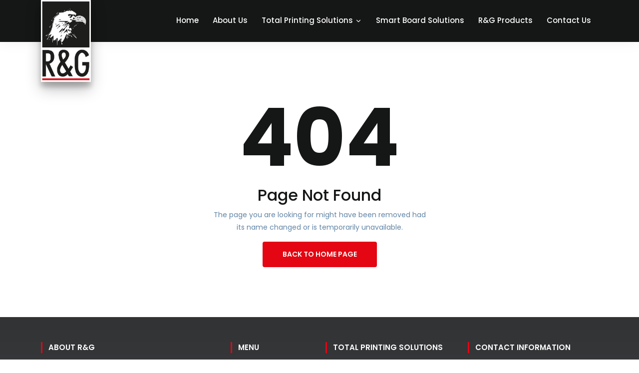

--- FILE ---
content_type: text/html; charset=UTF-8
request_url: https://www.rng.lk/product/nc177bk/
body_size: 3209
content:
<!DOCTYPE html>

<html lang="en">



<head>

    <meta charSet="utf-8" />

    <meta http-equiv="x-ua-compatible" content="ie=edge" />

    <meta name="viewport" content="width=device-width, initial-scale=1, shrink-to-fit=no" />



    <title>R&G Smart Board Solutions and Total Printing Solutions </title>

    <link rel="stylesheet" href="https://www.rng.lk/assets/assets/css/style1.css">









    <link rel="apple-touch-icon" sizes="76x76" href="https://www.rng.lk/assets/assets/favi/apple-touch-icon.png">

    <link rel="icon" type="image/png" sizes="32x32" href="https://www.rng.lk/assets/assets/favi/favicon-32x32.png">

    <link rel="icon" type="image/png" sizes="16x16" href="https://www.rng.lk/assets/assets/favi/favicon-16x16.png">

    <link rel="manifest" href="https://www.rng.lk/assets/assets/favi/site.webmanifest">

    <link rel="mask-icon" href="https://www.rng.lk/assets/assets/favi/safari-pinned-tab.svg" color="#5bbad5">

    <link rel="shortcut icon" href="https://www.rng.lk/assets/assets/favi/favicon.ico">

    <meta name="msapplication-TileColor" content="#da532c">

    <meta name="msapplication-config" content="favi/browserconfig.xml">

    <meta name="theme-color" content="#ffffff">



    <link rel="stylesheet" href="https://cdnjs.cloudflare.com/ajax/libs/font-awesome/6.5.1/css/all.min.css" integrity="sha512-DTOQO9RWCH3ppGqcWaEA1BIZOC6xxalwEsw9c2QQeAIftl+Vegovlnee1c9QX4TctnWMn13TZye+giMm8e2LwA==" crossorigin="anonymous" referrerpolicy="no-referrer" />

    <!-- Bootstrap CSS -->
    <!-- <link href="https://stackpath.bootstrapcdn.com/bootstrap/4.5.2/css/bootstrap.min.css" rel="stylesheet"> -->

    <!-- jQuery -->
    <script src="https://code.jquery.com/jquery-3.5.1.slim.min.js"></script>

    <!-- Popper.js -->
    <script src="https://cdn.jsdelivr.net/npm/@popperjs/core@2.9.2/dist/umd/popper.min.js"></script>

    <!-- Bootstrap JS -->
    <script src="https://stackpath.bootstrapcdn.com/bootstrap/4.5.2/js/bootstrap.min.js"></script>




    <link rel="stylesheet" href="https://www.rng.lk/assets/assets/css/footer.css">

    <link rel="stylesheet" href="https://www.rng.lk/assets/assets/css/custom.css">

    <script>
                $('.navbar-toggler').on('click', function() {
            $('#navbarSupportedContent').collapse('toggle');
        });

    </script>

</head>



<body>

    <div id="___gatsby">

        <div style="outline:none" tabindex="-1" id="gatsby-focus-wrapper">


            <header id="header" class="headroom navbar-color-white navbar-style-four">

                <div class="startp-nav">

                    <div class="container">

                        <nav class="navbar navbar-expand-md navbar-light">

                            <a class="navbar-brand" href="https://www.rng.lk/">
                            <img src="https://www.rng.lk/assets/assets/img/logo-rng.jpg" alt="logo" class="logo-main" /></a>
                            <button class="navbar-toggler navbar-toggler-right collapsed" type="button" data-toggle="collapse" data-target="#navbarSupportedContent" aria-controls="navbarSupportedContent" aria-expanded="false" aria-label="Toggle navigation">
                                <span class="icon-bar top-bar"></span>
                                <span class="icon-bar middle-bar"></span>
                                <span class="icon-bar bottom-bar"></span>
                            </button>
                            

                            <div class="collapse navbar-collapse" id="navbarSupportedContent">

                                <ul class="navbar-nav ms-auto">



                                    <li class="nav-item"><a class="nav-link" href="https://www.rng.lk/">Home</a></li>

                                    <li class="nav-item"><a class="nav-link" href="https://www.rng.lk/about-us">About Us</a></li>







                                    <li class="nav-item"><a class="nav-link" href="https://www.rng.lk/total-printing-solutions">Total Printing Solutions



                                            <svg xmlns="http://www.w3.org/2000/svg" width="24" height="24" viewBox="0 0 24 24" fill="none" stroke="currentColor" stroke-width="2" stroke-linecap="round" stroke-linejoin="round">

                                                <polyline points="6 9 12 15 18 9"></polyline>

                                            </svg></a>

                                        <ul class="dropdown-menu">

                                            <li class="nav-item"><a class="nav-link" href="https://www.rng.lk/managed-printing-services">MPS</a></li>

                                            <li class="nav-item"><a class="nav-link" href="https://www.rng.lk/printing-solutions">Printing Solutions</a></li>

                                            <li class="nav-item"><a class="nav-link" href="https://www.rng.lk/service-solutions">Service Solutions</a></li>



                                        </ul>

                                    </li>









                                    <li class="nav-item"><a class="nav-link" href="https://www.rng.lk/smart-board-solutions">Smart Board Solutions</a>

                                        <!-- <ul class="dropdown-menu">

                                            <li class="nav-item"><a class="nav-link" href="#">School Smartboard

                                                    Solutions

                                                </a></li>

                                            <li class="nav-item"><a class="nav-link" href="#">Healthcare Centre

                                                    Solutions

                                                </a></li>

                                            <li class="nav-item"><a class="nav-link" href="#">SuperMarket Advertising

                                                    Board Solutions

                                                </a></li>



                                        </ul> -->

                                    </li>

                                    

                                    <li class="nav-item"><a class="nav-link" href="https://www.rng.lk/toners">R&G Products</a></li>



                                    <li class="nav-item"><a class="nav-link" href="https://www.rng.lk/contact-us">Contact Us</a></li>

                                </ul>

                            </div>

                            <!-- <div class="others-option">

                                <a class="btn btn-primary" href="#">Support</a>

                            </div> -->

                        </nav>

                    </div>

                </div>

            </header>
<style>
    h1 {
        font-size: 160px;
        font-weight: bold;
        margin: 0;  
    }
</style>
<main id="content" role="main">
    <!-- breadcrumb -->
    <div style="padding: 180px 0 100px;" class="bg-gray-13 bg-md-transparent">
        <div class="container">
            <div class="row">
                <div class="col-md-12">
                    <div class="error-wrapper text-center">
                        <div class="error-text">
                            <h1>404</h1>
                            <h2>Page Not Found</h2>
                            <p>The page you are looking for might have been removed had<br> its name changed or is temporarily unavailable.</p>
                        </div>
                        <div class="error-button mt-3">
                            <a class="btn btn-primary" href="https://www.rng.lk/">Back to home page</a>
                        </div>
                    </div>
                </div>
            </div>
        </div>
    </div>
</main>
<div id="html-section-footer" class="html-section">

                <footer class="site-footer footer4" role="contentinfo" style="background: linear-gradient(180deg, #323335, #414346); color: #fff;">

                    <div class="footer-top">

                        <div class="footer_information">

                            <div class="container">

                                <div class="row">

                                    <div class="col-md-3">

                                        <div class="fi-links grid__item large--one-quarter small--one-whole medium--one-whole">

                                            <div class="fi-title">About R&G

                                            </div>

                                            <div class="fi-content">

                                                <p class="text-justify">We have been selling and servicing print solutions since 1992 We also introduced R&G brand range of toner cartridges for the first time in Sri Lanka for most laser printer models available in the market today.</p>

                                                

                                            </div>

                                        </div>

                                    </div>

                                    

                                    <div class="col-md-2 offset-md-1">



                                        <div class="fi-links grid__item large--one-quarter small--one-whole medium--one-whole">

                                            <div class="fi-title">Menu

                                            </div>

                                            <div class="fi-content">

                                                <ul class="grid__item">

                                                    <li><a href="https://www.rng.lk/"><span>Home

                                                            </span></a></li>

                                                    <li><a href="https://www.rng.lk/about-us"><span>About us

                                                            </span></a></li>

                                                    <li><a href="https://www.rng.lk/smart-board-solutions"><span>Smart Board Solutions

                                                            </span></a></li>

                                                    <li><a href="https://www.rng.lk/toners"><span>R&G Products

                                                            </span></a></li>

                                                    <li><a href="https://www.rng.lk/contact-us"><span>Contact Us

                                                            </span></a></li>

                                                </ul>

                                            </div>

                                        </div>

                                    </div>

                                    <div class="col-md-3">



                                        <div class="fi-links grid__item large--one-quarter small--one-whole medium--one-whole">

                                            <div class="fi-title">Total Printing Solutions

                                            </div>

                                            <div class="fi-content">

                                                <ul class="grid__item">

                                                    <li><a href="https://www.rng.lk/managed-printing-services"><span>MPS</span></a></li>

                                                    <li><a href="https://www.rng.lk/printing-solutions"><span>Printing Solutions</span></a></li>

                                                    <li><a href="https://www.rng.lk/service-solutions"><span>Service Solutions</span></a></li>

                                                </ul>

                                            </div>

                                        </div>

                                    </div>

                                    <div class="col-md-3">

                                        <div class="fi-links grid__item large--one-quarter small--one-whole medium--one-whole">

                                            <div class="fi-title">

                                                Contact Information

                                            </div>

                                            <div class="fi-content ">

                                                <ul class="pl-0">

                                                    <li class="mb-10"><i class="fa fa-map-marker-alt"></i> 10/2, 1st lane, Palliyawatta,<br>&nbsp;&nbsp;&nbsp;&nbsp;&nbsp;&nbsp;&nbsp;&nbsp;&nbsp;&nbsp; Wattala, Sri lanka.</li>



                                                    <li class="mb-10"><i class="fa fa-phone"></i>  +94 11 751 6800</li>

                                                    <li class="mb-10"><i class="fa fa-fax"></i> +94 11 555 2812</li>



                                                    <li class="email"><i class="fa fa-envelope"></i> info@rng.lk

                                                    </li>





                                                </ul>



                                            </div>

                                        </div>

                                    </div>

                                    

                                    

                                    



                                </div>

                            </div>





                        </div>

                    </div>



                    <div class="site-footer__copyright--bottom">

                        <div class="container">

                            <div class="wrapper">

                                <div class="grid">

                                    <div class="grid__item three-quarters small--one-whole">

                                        <p class="copyright text-center">

                                            <small class="site-footer__copyright-content">© 2024 R&G Capital (Private)

                                                Limited | All Rights Reserved | Powered by </small>

                                            <small class="site-footer__copyright-content"><a rel="nofollow"

                                                    href="https://www.itmart.lk/" target="_blank">IT MART</a></small>

                                        </p>

                                    </div>

                                </div>

                            </div>

                        </div>



                    </div>

                </footer>

            </div>

            <div class="go-top "><svg xmlns="http://www.w3.org/2000/svg" width="24" height="24" viewBox="0 0 24 24" fill="none" stroke="currentColor" stroke-width="2" stroke-linecap="round" stroke-linejoin="round">

                    <line x1="12" y1="19" x2="12" y2="5"></line>

                    <polyline points="5 12 12 5 19 12"></polyline>

                </svg></div>

        </div>

        <div id="gatsby-announcer" style="position:absolute;top:0;width:1px;height:1px;padding:0;overflow:hidden;clip:rect(0, 0, 0, 0);white-space:nowrap;border:0" aria-live="assertive" aria-atomic="true"></div>

    </div>

    <!-- <script src="https://cdn.jsdelivr.net/npm/bootstrap@5.1.2/dist/js/bootstrap.bundle.min.js" integrity="sha384-kQtW33rZJAHjgefvhyyzcGF3C5TFyBQBA13V1RKPf4uH+bwyzQxZ6CmMZHmNBEfJ" crossorigin="anonymous"></script> -->

    <!-- <script src="https://cdnjs.cloudflare.com/ajax/libs/jquery/3.6.0/jquery.min.js" integrity="sha512-894YE6QWD5I59HgZOGReFYm4dnWc1Qt5NtvYSaNcOP+u1T9qYdvdihz0PPSiiqn/+/3e7Jo4EaG7TubfWGUrMQ==" crossorigin="anonymous" referrerpolicy="no-referrer"></script> -->



    <script>

        $(window).scroll(function() {

            var sticky = $('#header'),

                scroll = $(window).scrollTop();



            if (scroll >= 100) sticky.addClass('is-sticky');

            else sticky.removeClass('is-sticky');

        });

    </script>





</body>



</html>

--- FILE ---
content_type: text/css
request_url: https://www.rng.lk/assets/assets/css/style1.css
body_size: 84740
content:

        @charset "UTF-8";
        @import url(https://fonts.googleapis.com/css?family=Poppins:100,100i,200,200i,300,300i,400,400i,500,500i,600,600i,700,700i,800,800i,900,900i);

        :root {
            --bs-blue: #0d6efd;
            --bs-indigo: #6610f2;
            --bs-purple: #6f42c1;
            --bs-pink: #d63384;
            --bs-red: #dc3545;
            --bs-orange: #fd7e14;
            --bs-yellow: #ffc107;
            --bs-green: #198754;
            --bs-teal: #20c997;
            --bs-cyan: #0dcaf0;
            --bs-white: #fff;
            --bs-gray: #6c757d;
            --bs-gray-dark: #343a40;
            --bs-gray-100: #f8f9fa;
            --bs-gray-200: #e9ecef;
            --bs-gray-300: #dee2e6;
            --bs-gray-400: #ced4da;
            --bs-gray-500: #adb5bd;
            --bs-gray-600: #6c757d;
            --bs-gray-700: #495057;
            --bs-gray-800: #343a40;
            --bs-gray-900: #212529;
            --bs-primary: #0d6efd;
            --bs-secondary: #6c757d;
            --bs-success: #198754;
            --bs-info: #0dcaf0;
            --bs-warning: #ffc107;
            --bs-danger: #dc3545;
            --bs-light: #f8f9fa;
            --bs-dark: #212529;
            --bs-primary-rgb: 13, 110, 253;
            --bs-secondary-rgb: 108, 117, 125;
            --bs-success-rgb: 25, 135, 84;
            --bs-info-rgb: 13, 202, 240;
            --bs-warning-rgb: 255, 193, 7;
            --bs-danger-rgb: 220, 53, 69;
            --bs-light-rgb: 248, 249, 250;
            --bs-dark-rgb: 33, 37, 41;
            --bs-white-rgb: 255, 255, 255;
            --bs-black-rgb: 0, 0, 0;
            --bs-body-color-rgb: 33, 37, 41;
            --bs-body-bg-rgb: 255, 255, 255;
            --bs-font-sans-serif: system-ui, -apple-system, "Segoe UI", Roboto, "Helvetica Neue", Arial, "Noto Sans", "Liberation Sans", sans-serif, "Apple Color Emoji", "Segoe UI Emoji", "Segoe UI Symbol", "Noto Color Emoji";
            --bs-font-monospace: SFMono-Regular, Menlo, Monaco, Consolas, "Liberation Mono", "Courier New", monospace;
            --bs-gradient: linear-gradient(180deg, hsla(0, 0%, 100%, 0.15), hsla(0, 0%, 100%, 0));
            --bs-body-font-family: var(--bs-font-sans-serif);
            --bs-body-font-size: 1rem;
            --bs-body-font-weight: 400;
            --bs-body-line-height: 1.5;
            --bs-body-color: #212529;
            --bs-body-bg: #fff
        }

        *,
        :after,
        :before {
            box-sizing: border-box
        }

        @media (prefers-reduced-motion:no-preference) {
            :root {
                scroll-behavior: smooth
            }
        }

        body {
            -webkit-text-size-adjust: 100%;
            -webkit-tap-highlight-color: transparent;
            background-color: var(--bs-body-bg);
            color: var(--bs-body-color);
            font-family: var(--bs-body-font-family);
            font-size: var(--bs-body-font-size);
            font-weight: var(--bs-body-font-weight);
            line-height: var(--bs-body-line-height);
            text-align: var(--bs-body-text-align)
        }

        hr {
            background-color: currentColor;
            border: 0;
            color: inherit;
            margin: 1rem 0;
            opacity: .25
        }

        hr:not([size]) {
            height: 1px
        }

        .h1,
        .h2,
        .h3,
        .h4,
        .h5,
        .h6,
        h1,
        h2,
        h3,
        h4,
        h5,
        h6 {
            line-height: 1.2;
            margin-bottom: .5rem;
            margin-top: 0
        }

        .h1,
        h1 {
            font-size: calc(1.375rem + 1.5vw)
        }

        @media (min-width:1200px) {

            .h1,
            h1 {
                font-size: 2.5rem
            }
        }

        .h2,
        h2 {
            font-size: calc(1.325rem + .9vw)
        }

        @media (min-width:1200px) {

            .h2,
            h2 {
                font-size: 2rem
            }
        }

        .h3,
        h3 {
            font-size: calc(1.3rem + .6vw)
        }

        @media (min-width:1200px) {

            .h3,
            h3 {
                font-size: 1.75rem
            }
        }

        .h4,
        h4 {
            font-size: calc(1.275rem + .3vw)
        }

        @media (min-width:1200px) {

            .h4,
            h4 {
                font-size: 1.5rem
            }
        }

        .h5,
        h5 {
            font-size: 1.25rem
        }

        .h6,
        h6 {
            font-size: 1rem
        }

        p {
            margin-bottom: 1rem;
            margin-top: 0
        }

        abbr[data-bs-original-title],
        abbr[title] {
            cursor: help;
            -webkit-text-decoration: underline dotted;
            text-decoration: underline dotted;
            -webkit-text-decoration-skip-ink: none;
            text-decoration-skip-ink: none
        }

        address {
            font-style: normal;
            line-height: inherit;
            margin-bottom: 1rem
        }

        ol,
        ul {
            padding-left: 2rem
        }

        dl,
        ol,
        ul {
            margin-bottom: 1rem;
            margin-top: 0
        }

        ol ol,
        ol ul,
        ul ol,
        ul ul {
            margin-bottom: 0
        }

        dt {
            font-weight: 700
        }

        dd {
            margin-bottom: .5rem;
            margin-left: 0
        }

        blockquote {
            margin: 0 0 1rem
        }

        b,
        strong {
            font-weight: bolder
        }

        .small,
        small {
            font-size: .875em
        }

        .mark,
        mark {
            background-color: #fcf8e3;
            padding: .2em
        }

        sub,
        sup {
            font-size: .75em;
            line-height: 0;
            position: relative;
            vertical-align: baseline
        }

        sub {
            bottom: -.25em
        }

        sup {
            top: -.5em
        }

        a {
            color: #0d6efd;
            text-decoration: underline
        }

        a:hover {
            color: #0a58ca
        }

        a:not([href]):not([class]),
        a:not([href]):not([class]):hover {
            color: inherit;
            text-decoration: none
        }

        code,
        kbd,
        pre,
        samp {
            direction: ltr;
            font-family: var(--bs-font-monospace);
            font-size: 1em;
            unicode-bidi: bidi-override
        }

        pre {
            display: block;
            font-size: .875em;
            margin-bottom: 1rem;
            margin-top: 0;
            overflow: auto
        }

        pre code {
            color: inherit;
            font-size: inherit;
            word-break: normal
        }

        code {
            word-wrap: break-word;
            color: #d63384;
            font-size: .875em
        }

        a>code {
            color: inherit
        }

        kbd {
            background-color: #212529;
            border-radius: .2rem;
            color: #fff;
            font-size: .875em;
            padding: .2rem .4rem
        }

        kbd kbd {
            font-size: 1em;
            font-weight: 700;
            padding: 0
        }

        figure {
            margin: 0 0 1rem
        }

        img,
        svg {
            vertical-align: middle
        }

        table {
            border-collapse: collapse;
            caption-side: bottom
        }

        caption {
            color: #6c757d;
            padding-bottom: .5rem;
            padding-top: .5rem;
            text-align: left
        }

        th {
            text-align: inherit;
            text-align: -webkit-match-parent
        }

        tbody,
        td,
        tfoot,
        th,
        thead,
        tr {
            border: 0 solid;
            border-color: inherit
        }

        label {
            display: inline-block
        }

        button {
            border-radius: 0
        }

        button:focus:not(:focus-visible) {
            outline: 0
        }

        button,
        input,
        optgroup,
        select,
        textarea {
            font-family: inherit;
            font-size: inherit;
            line-height: inherit;
            margin: 0
        }

        button,
        select {
            text-transform: none
        }

        [role=button] {
            cursor: pointer
        }

        select {
            word-wrap: normal
        }

        select:disabled {
            opacity: 1
        }

        [list]::-webkit-calendar-picker-indicator {
            display: none
        }

        [type=button],
        [type=reset],
        [type=submit],
        button {
            -webkit-appearance: button
        }

        [type=button]:not(:disabled),
        [type=reset]:not(:disabled),
        [type=submit]:not(:disabled),
        button:not(:disabled) {
            cursor: pointer
        }

        ::-moz-focus-inner {
            border-style: none;
            padding: 0
        }

        textarea {
            resize: vertical
        }

        fieldset {
            border: 0;
            margin: 0;
            min-width: 0;
            padding: 0
        }

        legend {
            float: left;
            font-size: calc(1.275rem + .3vw);
            line-height: inherit;
            margin-bottom: .5rem;
            padding: 0;
            width: 100%
        }

        @media (min-width:1200px) {
            legend {
                font-size: 1.5rem
            }
        }

        legend+* {
            clear: left
        }

        ::-webkit-datetime-edit-day-field,
        ::-webkit-datetime-edit-fields-wrapper,
        ::-webkit-datetime-edit-hour-field,
        ::-webkit-datetime-edit-minute,
        ::-webkit-datetime-edit-month-field,
        ::-webkit-datetime-edit-text,
        ::-webkit-datetime-edit-year-field {
            padding: 0
        }

        ::-webkit-inner-spin-button {
            height: auto
        }

        [type=search] {
            -webkit-appearance: textfield;
            outline-offset: -2px
        }

        ::-webkit-search-decoration {
            -webkit-appearance: none
        }

        ::-webkit-color-swatch-wrapper {
            padding: 0
        }

        ::file-selector-button {
            font: inherit
        }

        ::-webkit-file-upload-button {
            -webkit-appearance: button;
            font: inherit
        }

        output {
            display: inline-block
        }

        iframe {
            border: 0
        }

        summary {
            cursor: pointer;
            display: list-item
        }

        progress {
            vertical-align: baseline
        }

        [hidden] {
            display: none !important
        }

        .lead {
            font-size: 1.25rem;
            font-weight: 300
        }

        .display-1 {
            font-size: calc(1.625rem + 4.5vw);
            font-weight: 300;
            line-height: 1.2
        }

        @media (min-width:1200px) {
            .display-1 {
                font-size: 5rem
            }
        }

        .display-2 {
            font-size: calc(1.575rem + 3.9vw);
            font-weight: 300;
            line-height: 1.2
        }

        @media (min-width:1200px) {
            .display-2 {
                font-size: 4.5rem
            }
        }

        .display-3 {
            font-size: calc(1.525rem + 3.3vw);
            font-weight: 300;
            line-height: 1.2
        }

        @media (min-width:1200px) {
            .display-3 {
                font-size: 4rem
            }
        }

        .display-4 {
            font-size: calc(1.475rem + 2.7vw);
            font-weight: 300;
            line-height: 1.2
        }

        @media (min-width:1200px) {
            .display-4 {
                font-size: 3.5rem
            }
        }

        .display-5 {
            font-size: calc(1.425rem + 2.1vw);
            font-weight: 300;
            line-height: 1.2
        }

        @media (min-width:1200px) {
            .display-5 {
                font-size: 3rem
            }
        }

        .display-6 {
            font-size: calc(1.375rem + 1.5vw);
            font-weight: 300;
            line-height: 1.2
        }

        @media (min-width:1200px) {
            .display-6 {
                font-size: 2.5rem
            }
        }

        .list-inline,
        .list-unstyled {
            list-style: none;
            padding-left: 0
        }

        .list-inline-item {
            display: inline-block
        }

        .list-inline-item:not(:last-child) {
            margin-right: .5rem
        }

        .initialism {
            font-size: .875em;
            text-transform: uppercase
        }

        .blockquote {
            font-size: 1.25rem;
            margin-bottom: 1rem
        }

        .blockquote>:last-child {
            margin-bottom: 0
        }

        .blockquote-footer {
            color: #6c757d;
            font-size: .875em;
            margin-bottom: 1rem;
            margin-top: -1rem
        }

        .blockquote-footer:before {
            content: "— "
        }

        .img-fluid,
        .img-thumbnail {
            height: auto;
            max-width: 100%
        }

        .img-thumbnail {
            background-color: #fff;
            border: 1px solid #dee2e6;
            border-radius: .25rem;
            padding: .25rem
        }

        .figure {
            display: inline-block
        }

        .figure-img {
            line-height: 1;
            margin-bottom: .5rem
        }

        .figure-caption {
            color: #6c757d;
            font-size: .875em
        }

        .container,
        .container-fluid,
        .container-lg,
        .container-md,
        .container-sm,
        .container-xl,
        .container-xxl {
            margin-left: auto;
            margin-right: auto;
            padding-left: var(--bs-gutter-x, .75rem);
            padding-right: var(--bs-gutter-x, .75rem);
            width: 100%
        }

        @media (min-width:576px) {

            .container,
            .container-sm {
                max-width: 540px
            }
        }

        @media (min-width:768px) {

            .container,
            .container-md,
            .container-sm {
                max-width: 720px
            }
        }

        @media (min-width:992px) {

            .container,
            .container-lg,
            .container-md,
            .container-sm {
                max-width: 960px
            }
        }

        @media (min-width:1200px) {

            .container,
            .container-lg,
            .container-md,
            .container-sm,
            .container-xl {
                max-width: 1140px
            }
        }

        @media (min-width:1400px) {

            .container,
            .container-lg,
            .container-md,
            .container-sm,
            .container-xl,
            .container-xxl {
                max-width: 1320px
            }
        }

        .row {
            --bs-gutter-x: 1.5rem;
            --bs-gutter-y: 0;
            display: flex;
            flex-wrap: wrap;
            margin-left: calc(var(--bs-gutter-x)*-.5);
            margin-right: calc(var(--bs-gutter-x)*-.5);
            margin-top: calc(var(--bs-gutter-y)*-1)
        }

        .row>* {
            flex-shrink: 0;
            margin-top: var(--bs-gutter-y);
            max-width: 100%;
            padding-left: calc(var(--bs-gutter-x)*.5);
            padding-right: calc(var(--bs-gutter-x)*.5);
            width: 100%
        }

        .col {
            flex: 1 0
        }

        .row-cols-auto>* {
            flex: 0 0 auto;
            width: auto
        }

        .row-cols-1>* {
            flex: 0 0 auto;
            width: 100%
        }

        .row-cols-2>* {
            flex: 0 0 auto;
            width: 50%
        }

        .row-cols-3>* {
            flex: 0 0 auto;
            width: 33.3333333333%
        }

        .row-cols-4>* {
            flex: 0 0 auto;
            width: 25%
        }

        .row-cols-5>* {
            flex: 0 0 auto;
            width: 20%
        }

        .row-cols-6>* {
            flex: 0 0 auto;
            width: 16.6666666667%
        }

        .col-auto {
            flex: 0 0 auto;
            width: auto
        }

        .col-1 {
            flex: 0 0 auto;
            width: 8.33333333%
        }

        .col-2 {
            flex: 0 0 auto;
            width: 16.66666667%
        }

        .col-3 {
            flex: 0 0 auto;
            width: 25%
        }

        .col-4 {
            flex: 0 0 auto;
            width: 33.33333333%
        }

        .col-5 {
            flex: 0 0 auto;
            width: 41.66666667%
        }

        .col-6 {
            flex: 0 0 auto;
            width: 50%
        }

        .col-7 {
            flex: 0 0 auto;
            width: 58.33333333%
        }

        .col-8 {
            flex: 0 0 auto;
            width: 66.66666667%
        }

        .col-9 {
            flex: 0 0 auto;
            width: 75%
        }

        .col-10 {
            flex: 0 0 auto;
            width: 83.33333333%
        }

        .col-11 {
            flex: 0 0 auto;
            width: 91.66666667%
        }

        .col-12 {
            flex: 0 0 auto;
            width: 100%
        }

        .offset-1 {
            margin-left: 8.33333333%
        }

        .offset-2 {
            margin-left: 16.66666667%
        }

        .offset-3 {
            margin-left: 25%
        }

        .offset-4 {
            margin-left: 33.33333333%
        }

        .offset-5 {
            margin-left: 41.66666667%
        }

        .offset-6 {
            margin-left: 50%
        }

        .offset-7 {
            margin-left: 58.33333333%
        }

        .offset-8 {
            margin-left: 66.66666667%
        }

        .offset-9 {
            margin-left: 75%
        }

        .offset-10 {
            margin-left: 83.33333333%
        }

        .offset-11 {
            margin-left: 91.66666667%
        }

        .g-0,
        .gx-0 {
            --bs-gutter-x: 0
        }

        .g-0,
        .gy-0 {
            --bs-gutter-y: 0
        }

        .g-1,
        .gx-1 {
            --bs-gutter-x: 0.25rem
        }

        .g-1,
        .gy-1 {
            --bs-gutter-y: 0.25rem
        }

        .g-2,
        .gx-2 {
            --bs-gutter-x: 0.5rem
        }

        .g-2,
        .gy-2 {
            --bs-gutter-y: 0.5rem
        }

        .g-3,
        .gx-3 {
            --bs-gutter-x: 1rem
        }

        .g-3,
        .gy-3 {
            --bs-gutter-y: 1rem
        }

        .g-4,
        .gx-4 {
            --bs-gutter-x: 1.5rem
        }

        .g-4,
        .gy-4 {
            --bs-gutter-y: 1.5rem
        }

        .g-5,
        .gx-5 {
            --bs-gutter-x: 3rem
        }

        .g-5,
        .gy-5 {
            --bs-gutter-y: 3rem
        }

        @media (min-width:576px) {
            .col-sm {
                flex: 1 0
            }

            .row-cols-sm-auto>* {
                flex: 0 0 auto;
                width: auto
            }

            .row-cols-sm-1>* {
                flex: 0 0 auto;
                width: 100%
            }

            .row-cols-sm-2>* {
                flex: 0 0 auto;
                width: 50%
            }

            .row-cols-sm-3>* {
                flex: 0 0 auto;
                width: 33.3333333333%
            }

            .row-cols-sm-4>* {
                flex: 0 0 auto;
                width: 25%
            }

            .row-cols-sm-5>* {
                flex: 0 0 auto;
                width: 20%
            }

            .row-cols-sm-6>* {
                flex: 0 0 auto;
                width: 16.6666666667%
            }

            .col-sm-auto {
                flex: 0 0 auto;
                width: auto
            }

            .col-sm-1 {
                flex: 0 0 auto;
                width: 8.33333333%
            }

            .col-sm-2 {
                flex: 0 0 auto;
                width: 16.66666667%
            }

            .col-sm-3 {
                flex: 0 0 auto;
                width: 25%
            }

            .col-sm-4 {
                flex: 0 0 auto;
                width: 33.33333333%
            }

            .col-sm-5 {
                flex: 0 0 auto;
                width: 41.66666667%
            }

            .col-sm-6 {
                flex: 0 0 auto;
                width: 50%
            }

            .col-sm-7 {
                flex: 0 0 auto;
                width: 58.33333333%
            }

            .col-sm-8 {
                flex: 0 0 auto;
                width: 66.66666667%
            }

            .col-sm-9 {
                flex: 0 0 auto;
                width: 75%
            }

            .col-sm-10 {
                flex: 0 0 auto;
                width: 83.33333333%
            }

            .col-sm-11 {
                flex: 0 0 auto;
                width: 91.66666667%
            }

            .col-sm-12 {
                flex: 0 0 auto;
                width: 100%
            }

            .offset-sm-0 {
                margin-left: 0
            }

            .offset-sm-1 {
                margin-left: 8.33333333%
            }

            .offset-sm-2 {
                margin-left: 16.66666667%
            }

            .offset-sm-3 {
                margin-left: 25%
            }

            .offset-sm-4 {
                margin-left: 33.33333333%
            }

            .offset-sm-5 {
                margin-left: 41.66666667%
            }

            .offset-sm-6 {
                margin-left: 50%
            }

            .offset-sm-7 {
                margin-left: 58.33333333%
            }

            .offset-sm-8 {
                margin-left: 66.66666667%
            }

            .offset-sm-9 {
                margin-left: 75%
            }

            .offset-sm-10 {
                margin-left: 83.33333333%
            }

            .offset-sm-11 {
                margin-left: 91.66666667%
            }

            .g-sm-0,
            .gx-sm-0 {
                --bs-gutter-x: 0
            }

            .g-sm-0,
            .gy-sm-0 {
                --bs-gutter-y: 0
            }

            .g-sm-1,
            .gx-sm-1 {
                --bs-gutter-x: 0.25rem
            }

            .g-sm-1,
            .gy-sm-1 {
                --bs-gutter-y: 0.25rem
            }

            .g-sm-2,
            .gx-sm-2 {
                --bs-gutter-x: 0.5rem
            }

            .g-sm-2,
            .gy-sm-2 {
                --bs-gutter-y: 0.5rem
            }

            .g-sm-3,
            .gx-sm-3 {
                --bs-gutter-x: 1rem
            }

            .g-sm-3,
            .gy-sm-3 {
                --bs-gutter-y: 1rem
            }

            .g-sm-4,
            .gx-sm-4 {
                --bs-gutter-x: 1.5rem
            }

            .g-sm-4,
            .gy-sm-4 {
                --bs-gutter-y: 1.5rem
            }

            .g-sm-5,
            .gx-sm-5 {
                --bs-gutter-x: 3rem
            }

            .g-sm-5,
            .gy-sm-5 {
                --bs-gutter-y: 3rem
            }
        }

        @media (min-width:768px) {
            .col-md {
                flex: 1 0
            }

            .row-cols-md-auto>* {
                flex: 0 0 auto;
                width: auto
            }

            .row-cols-md-1>* {
                flex: 0 0 auto;
                width: 100%
            }

            .row-cols-md-2>* {
                flex: 0 0 auto;
                width: 50%
            }

            .row-cols-md-3>* {
                flex: 0 0 auto;
                width: 33.3333333333%
            }

            .row-cols-md-4>* {
                flex: 0 0 auto;
                width: 25%
            }

            .row-cols-md-5>* {
                flex: 0 0 auto;
                width: 20%
            }

            .row-cols-md-6>* {
                flex: 0 0 auto;
                width: 16.6666666667%
            }

            .col-md-auto {
                flex: 0 0 auto;
                width: auto
            }

            .col-md-1 {
                flex: 0 0 auto;
                width: 8.33333333%
            }

            .col-md-2 {
                flex: 0 0 auto;
                width: 16.66666667%
            }

            .col-md-3 {
                flex: 0 0 auto;
                width: 25%
            }

            .col-md-4 {
                flex: 0 0 auto;
                width: 33.33333333%
            }

            .col-md-5 {
                flex: 0 0 auto;
                width: 41.66666667%
            }

            .col-md-6 {
                flex: 0 0 auto;
                width: 50%
            }

            .col-md-7 {
                flex: 0 0 auto;
                width: 58.33333333%
            }

            .col-md-8 {
                flex: 0 0 auto;
                width: 66.66666667%
            }

            .col-md-9 {
                flex: 0 0 auto;
                width: 75%
            }

            .col-md-10 {
                flex: 0 0 auto;
                width: 83.33333333%
            }

            .col-md-11 {
                flex: 0 0 auto;
                width: 91.66666667%
            }

            .col-md-12 {
                flex: 0 0 auto;
                width: 100%
            }

            .offset-md-0 {
                margin-left: 0
            }

            .offset-md-1 {
                margin-left: 8.33333333%
            }

            .offset-md-2 {
                margin-left: 16.66666667%
            }

            .offset-md-3 {
                margin-left: 25%
            }

            .offset-md-4 {
                margin-left: 33.33333333%
            }

            .offset-md-5 {
                margin-left: 41.66666667%
            }

            .offset-md-6 {
                margin-left: 50%
            }

            .offset-md-7 {
                margin-left: 58.33333333%
            }

            .offset-md-8 {
                margin-left: 66.66666667%
            }

            .offset-md-9 {
                margin-left: 75%
            }

            .offset-md-10 {
                margin-left: 83.33333333%
            }

            .offset-md-11 {
                margin-left: 91.66666667%
            }

            .g-md-0,
            .gx-md-0 {
                --bs-gutter-x: 0
            }

            .g-md-0,
            .gy-md-0 {
                --bs-gutter-y: 0
            }

            .g-md-1,
            .gx-md-1 {
                --bs-gutter-x: 0.25rem
            }

            .g-md-1,
            .gy-md-1 {
                --bs-gutter-y: 0.25rem
            }

            .g-md-2,
            .gx-md-2 {
                --bs-gutter-x: 0.5rem
            }

            .g-md-2,
            .gy-md-2 {
                --bs-gutter-y: 0.5rem
            }

            .g-md-3,
            .gx-md-3 {
                --bs-gutter-x: 1rem
            }

            .g-md-3,
            .gy-md-3 {
                --bs-gutter-y: 1rem
            }

            .g-md-4,
            .gx-md-4 {
                --bs-gutter-x: 1.5rem
            }

            .g-md-4,
            .gy-md-4 {
                --bs-gutter-y: 1.5rem
            }

            .g-md-5,
            .gx-md-5 {
                --bs-gutter-x: 3rem
            }

            .g-md-5,
            .gy-md-5 {
                --bs-gutter-y: 3rem
            }
        }

        @media (min-width:992px) {
            .col-lg {
                flex: 1 0
            }

            .row-cols-lg-auto>* {
                flex: 0 0 auto;
                width: auto
            }

            .row-cols-lg-1>* {
                flex: 0 0 auto;
                width: 100%
            }

            .row-cols-lg-2>* {
                flex: 0 0 auto;
                width: 50%
            }

            .row-cols-lg-3>* {
                flex: 0 0 auto;
                width: 33.3333333333%
            }

            .row-cols-lg-4>* {
                flex: 0 0 auto;
                width: 25%
            }

            .row-cols-lg-5>* {
                flex: 0 0 auto;
                width: 20%
            }

            .row-cols-lg-6>* {
                flex: 0 0 auto;
                width: 16.6666666667%
            }

            .col-lg-auto {
                flex: 0 0 auto;
                width: auto
            }

            .col-lg-1 {
                flex: 0 0 auto;
                width: 8.33333333%
            }

            .col-lg-2 {
                flex: 0 0 auto;
                width: 16.66666667%
            }

            .col-lg-3 {
                flex: 0 0 auto;
                width: 25%
            }

            .col-lg-4 {
                flex: 0 0 auto;
                width: 33.33333333%
            }

            .col-lg-5 {
                flex: 0 0 auto;
                width: 41.66666667%
            }

            .col-lg-6 {
                flex: 0 0 auto;
                width: 50%
            }

            .col-lg-7 {
                flex: 0 0 auto;
                width: 58.33333333%
            }

            .col-lg-8 {
                flex: 0 0 auto;
                width: 66.66666667%
            }

            .col-lg-9 {
                flex: 0 0 auto;
                width: 75%
            }

            .col-lg-10 {
                flex: 0 0 auto;
                width: 83.33333333%
            }

            .col-lg-11 {
                flex: 0 0 auto;
                width: 91.66666667%
            }

            .col-lg-12 {
                flex: 0 0 auto;
                width: 100%
            }

            .offset-lg-0 {
                margin-left: 0
            }

            .offset-lg-1 {
                margin-left: 8.33333333%
            }

            .offset-lg-2 {
                margin-left: 16.66666667%
            }

            .offset-lg-3 {
                margin-left: 25%
            }

            .offset-lg-4 {
                margin-left: 33.33333333%
            }

            .offset-lg-5 {
                margin-left: 41.66666667%
            }

            .offset-lg-6 {
                margin-left: 50%
            }

            .offset-lg-7 {
                margin-left: 58.33333333%
            }

            .offset-lg-8 {
                margin-left: 66.66666667%
            }

            .offset-lg-9 {
                margin-left: 75%
            }

            .offset-lg-10 {
                margin-left: 83.33333333%
            }

            .offset-lg-11 {
                margin-left: 91.66666667%
            }

            .g-lg-0,
            .gx-lg-0 {
                --bs-gutter-x: 0
            }

            .g-lg-0,
            .gy-lg-0 {
                --bs-gutter-y: 0
            }

            .g-lg-1,
            .gx-lg-1 {
                --bs-gutter-x: 0.25rem
            }

            .g-lg-1,
            .gy-lg-1 {
                --bs-gutter-y: 0.25rem
            }

            .g-lg-2,
            .gx-lg-2 {
                --bs-gutter-x: 0.5rem
            }

            .g-lg-2,
            .gy-lg-2 {
                --bs-gutter-y: 0.5rem
            }

            .g-lg-3,
            .gx-lg-3 {
                --bs-gutter-x: 1rem
            }

            .g-lg-3,
            .gy-lg-3 {
                --bs-gutter-y: 1rem
            }

            .g-lg-4,
            .gx-lg-4 {
                --bs-gutter-x: 1.5rem
            }

            .g-lg-4,
            .gy-lg-4 {
                --bs-gutter-y: 1.5rem
            }

            .g-lg-5,
            .gx-lg-5 {
                --bs-gutter-x: 3rem
            }

            .g-lg-5,
            .gy-lg-5 {
                --bs-gutter-y: 3rem
            }
        }

        @media (min-width:1200px) {
            .col-xl {
                flex: 1 0
            }

            .row-cols-xl-auto>* {
                flex: 0 0 auto;
                width: auto
            }

            .row-cols-xl-1>* {
                flex: 0 0 auto;
                width: 100%
            }

            .row-cols-xl-2>* {
                flex: 0 0 auto;
                width: 50%
            }

            .row-cols-xl-3>* {
                flex: 0 0 auto;
                width: 33.3333333333%
            }

            .row-cols-xl-4>* {
                flex: 0 0 auto;
                width: 25%
            }

            .row-cols-xl-5>* {
                flex: 0 0 auto;
                width: 20%
            }

            .row-cols-xl-6>* {
                flex: 0 0 auto;
                width: 16.6666666667%
            }

            .col-xl-auto {
                flex: 0 0 auto;
                width: auto
            }

            .col-xl-1 {
                flex: 0 0 auto;
                width: 8.33333333%
            }

            .col-xl-2 {
                flex: 0 0 auto;
                width: 16.66666667%
            }

            .col-xl-3 {
                flex: 0 0 auto;
                width: 25%
            }

            .col-xl-4 {
                flex: 0 0 auto;
                width: 33.33333333%
            }

            .col-xl-5 {
                flex: 0 0 auto;
                width: 41.66666667%
            }

            .col-xl-6 {
                flex: 0 0 auto;
                width: 50%
            }

            .col-xl-7 {
                flex: 0 0 auto;
                width: 58.33333333%
            }

            .col-xl-8 {
                flex: 0 0 auto;
                width: 66.66666667%
            }

            .col-xl-9 {
                flex: 0 0 auto;
                width: 75%
            }

            .col-xl-10 {
                flex: 0 0 auto;
                width: 83.33333333%
            }

            .col-xl-11 {
                flex: 0 0 auto;
                width: 91.66666667%
            }

            .col-xl-12 {
                flex: 0 0 auto;
                width: 100%
            }

            .offset-xl-0 {
                margin-left: 0
            }

            .offset-xl-1 {
                margin-left: 8.33333333%
            }

            .offset-xl-2 {
                margin-left: 16.66666667%
            }

            .offset-xl-3 {
                margin-left: 25%
            }

            .offset-xl-4 {
                margin-left: 33.33333333%
            }

            .offset-xl-5 {
                margin-left: 41.66666667%
            }

            .offset-xl-6 {
                margin-left: 50%
            }

            .offset-xl-7 {
                margin-left: 58.33333333%
            }

            .offset-xl-8 {
                margin-left: 66.66666667%
            }

            .offset-xl-9 {
                margin-left: 75%
            }

            .offset-xl-10 {
                margin-left: 83.33333333%
            }

            .offset-xl-11 {
                margin-left: 91.66666667%
            }

            .g-xl-0,
            .gx-xl-0 {
                --bs-gutter-x: 0
            }

            .g-xl-0,
            .gy-xl-0 {
                --bs-gutter-y: 0
            }

            .g-xl-1,
            .gx-xl-1 {
                --bs-gutter-x: 0.25rem
            }

            .g-xl-1,
            .gy-xl-1 {
                --bs-gutter-y: 0.25rem
            }

            .g-xl-2,
            .gx-xl-2 {
                --bs-gutter-x: 0.5rem
            }

            .g-xl-2,
            .gy-xl-2 {
                --bs-gutter-y: 0.5rem
            }

            .g-xl-3,
            .gx-xl-3 {
                --bs-gutter-x: 1rem
            }

            .g-xl-3,
            .gy-xl-3 {
                --bs-gutter-y: 1rem
            }

            .g-xl-4,
            .gx-xl-4 {
                --bs-gutter-x: 1.5rem
            }

            .g-xl-4,
            .gy-xl-4 {
                --bs-gutter-y: 1.5rem
            }

            .g-xl-5,
            .gx-xl-5 {
                --bs-gutter-x: 3rem
            }

            .g-xl-5,
            .gy-xl-5 {
                --bs-gutter-y: 3rem
            }
        }

        @media (min-width:1400px) {
            .col-xxl {
                flex: 1 0
            }

            .row-cols-xxl-auto>* {
                flex: 0 0 auto;
                width: auto
            }

            .row-cols-xxl-1>* {
                flex: 0 0 auto;
                width: 100%
            }

            .row-cols-xxl-2>* {
                flex: 0 0 auto;
                width: 50%
            }

            .row-cols-xxl-3>* {
                flex: 0 0 auto;
                width: 33.3333333333%
            }

            .row-cols-xxl-4>* {
                flex: 0 0 auto;
                width: 25%
            }

            .row-cols-xxl-5>* {
                flex: 0 0 auto;
                width: 20%
            }

            .row-cols-xxl-6>* {
                flex: 0 0 auto;
                width: 16.6666666667%
            }

            .col-xxl-auto {
                flex: 0 0 auto;
                width: auto
            }

            .col-xxl-1 {
                flex: 0 0 auto;
                width: 8.33333333%
            }

            .col-xxl-2 {
                flex: 0 0 auto;
                width: 16.66666667%
            }

            .col-xxl-3 {
                flex: 0 0 auto;
                width: 25%
            }

            .col-xxl-4 {
                flex: 0 0 auto;
                width: 33.33333333%
            }

            .col-xxl-5 {
                flex: 0 0 auto;
                width: 41.66666667%
            }

            .col-xxl-6 {
                flex: 0 0 auto;
                width: 50%
            }

            .col-xxl-7 {
                flex: 0 0 auto;
                width: 58.33333333%
            }

            .col-xxl-8 {
                flex: 0 0 auto;
                width: 66.66666667%
            }

            .col-xxl-9 {
                flex: 0 0 auto;
                width: 75%
            }

            .col-xxl-10 {
                flex: 0 0 auto;
                width: 83.33333333%
            }

            .col-xxl-11 {
                flex: 0 0 auto;
                width: 91.66666667%
            }

            .col-xxl-12 {
                flex: 0 0 auto;
                width: 100%
            }

            .offset-xxl-0 {
                margin-left: 0
            }

            .offset-xxl-1 {
                margin-left: 8.33333333%
            }

            .offset-xxl-2 {
                margin-left: 16.66666667%
            }

            .offset-xxl-3 {
                margin-left: 25%
            }

            .offset-xxl-4 {
                margin-left: 33.33333333%
            }

            .offset-xxl-5 {
                margin-left: 41.66666667%
            }

            .offset-xxl-6 {
                margin-left: 50%
            }

            .offset-xxl-7 {
                margin-left: 58.33333333%
            }

            .offset-xxl-8 {
                margin-left: 66.66666667%
            }

            .offset-xxl-9 {
                margin-left: 75%
            }

            .offset-xxl-10 {
                margin-left: 83.33333333%
            }

            .offset-xxl-11 {
                margin-left: 91.66666667%
            }

            .g-xxl-0,
            .gx-xxl-0 {
                --bs-gutter-x: 0
            }

            .g-xxl-0,
            .gy-xxl-0 {
                --bs-gutter-y: 0
            }

            .g-xxl-1,
            .gx-xxl-1 {
                --bs-gutter-x: 0.25rem
            }

            .g-xxl-1,
            .gy-xxl-1 {
                --bs-gutter-y: 0.25rem
            }

            .g-xxl-2,
            .gx-xxl-2 {
                --bs-gutter-x: 0.5rem
            }

            .g-xxl-2,
            .gy-xxl-2 {
                --bs-gutter-y: 0.5rem
            }

            .g-xxl-3,
            .gx-xxl-3 {
                --bs-gutter-x: 1rem
            }

            .g-xxl-3,
            .gy-xxl-3 {
                --bs-gutter-y: 1rem
            }

            .g-xxl-4,
            .gx-xxl-4 {
                --bs-gutter-x: 1.5rem
            }

            .g-xxl-4,
            .gy-xxl-4 {
                --bs-gutter-y: 1.5rem
            }

            .g-xxl-5,
            .gx-xxl-5 {
                --bs-gutter-x: 3rem
            }

            .g-xxl-5,
            .gy-xxl-5 {
                --bs-gutter-y: 3rem
            }
        }

        .table {
            --bs-table-bg: transparent;
            --bs-table-accent-bg: transparent;
            --bs-table-striped-color: #212529;
            --bs-table-striped-bg: rgba(0, 0, 0, 0.05);
            --bs-table-active-color: #212529;
            --bs-table-active-bg: rgba(0, 0, 0, 0.1);
            --bs-table-hover-color: #212529;
            --bs-table-hover-bg: rgba(0, 0, 0, 0.075);
            border-color: #dee2e6;
            color: #212529;
            margin-bottom: 1rem;
            vertical-align: top;
            width: 100%
        }

        .table>:not(caption)>*>* {
            background-color: var(--bs-table-bg);
            border-bottom-width: 1px;
            box-shadow: inset 0 0 0 9999px var(--bs-table-accent-bg);
            padding: .5rem
        }

        .table>tbody {
            vertical-align: inherit
        }

        .table>thead {
            vertical-align: bottom
        }

        .table>:not(:last-child)>:last-child>* {
            border-bottom-color: currentColor
        }

        .caption-top {
            caption-side: top
        }

        .table-sm>:not(caption)>*>* {
            padding: .25rem
        }

        .table-bordered>:not(caption)>* {
            border-width: 1px 0
        }

        .table-bordered>:not(caption)>*>* {
            border-width: 0 1px
        }

        .table-borderless>:not(caption)>*>* {
            border-bottom-width: 0
        }

        .table-striped>tbody>tr:nth-of-type(odd) {
            --bs-table-accent-bg: var(--bs-table-striped-bg);
            color: var(--bs-table-striped-color)
        }

        .table-active {
            --bs-table-accent-bg: var(--bs-table-active-bg);
            color: var(--bs-table-active-color)
        }

        .table-hover>tbody>tr:hover {
            --bs-table-accent-bg: var(--bs-table-hover-bg);
            color: var(--bs-table-hover-color)
        }

        .table-primary {
            --bs-table-bg: #cfe2ff;
            --bs-table-striped-bg: #c5d7f2;
            --bs-table-striped-color: #000;
            --bs-table-active-bg: #bacbe6;
            --bs-table-active-color: #000;
            --bs-table-hover-bg: #bfd1ec;
            --bs-table-hover-color: #000;
            border-color: #bacbe6;
            color: #000
        }

        .table-secondary {
            --bs-table-bg: #e2e3e5;
            --bs-table-striped-bg: #d7d8da;
            --bs-table-striped-color: #000;
            --bs-table-active-bg: #cbccce;
            --bs-table-active-color: #000;
            --bs-table-hover-bg: #d1d2d4;
            --bs-table-hover-color: #000;
            border-color: #cbccce;
            color: #000
        }

        .table-success {
            --bs-table-bg: #d1e7dd;
            --bs-table-striped-bg: #c7dbd2;
            --bs-table-striped-color: #000;
            --bs-table-active-bg: #bcd0c7;
            --bs-table-active-color: #000;
            --bs-table-hover-bg: #c1d6cc;
            --bs-table-hover-color: #000;
            border-color: #bcd0c7;
            color: #000
        }

        .table-info {
            --bs-table-bg: #cff4fc;
            --bs-table-striped-bg: #c5e8ef;
            --bs-table-striped-color: #000;
            --bs-table-active-bg: #badce3;
            --bs-table-active-color: #000;
            --bs-table-hover-bg: #bfe2e9;
            --bs-table-hover-color: #000;
            border-color: #badce3;
            color: #000
        }

        .table-warning {
            --bs-table-bg: #fff3cd;
            --bs-table-striped-bg: #f2e7c3;
            --bs-table-striped-color: #000;
            --bs-table-active-bg: #e6dbb9;
            --bs-table-active-color: #000;
            --bs-table-hover-bg: #ece1be;
            --bs-table-hover-color: #000;
            border-color: #e6dbb9;
            color: #000
        }

        .table-danger {
            --bs-table-bg: #f8d7da;
            --bs-table-striped-bg: #eccccf;
            --bs-table-striped-color: #000;
            --bs-table-active-bg: #dfc2c4;
            --bs-table-active-color: #000;
            --bs-table-hover-bg: #e5c7ca;
            --bs-table-hover-color: #000;
            border-color: #dfc2c4;
            color: #000
        }

        .table-light {
            --bs-table-bg: #f8f9fa;
            --bs-table-striped-bg: #ecedee;
            --bs-table-striped-color: #000;
            --bs-table-active-bg: #dfe0e1;
            --bs-table-active-color: #000;
            --bs-table-hover-bg: #e5e6e7;
            --bs-table-hover-color: #000;
            border-color: #dfe0e1;
            color: #000
        }

        .table-dark {
            --bs-table-bg: #212529;
            --bs-table-striped-bg: #2c3034;
            --bs-table-striped-color: #fff;
            --bs-table-active-bg: #373b3e;
            --bs-table-active-color: #fff;
            --bs-table-hover-bg: #323539;
            --bs-table-hover-color: #fff;
            border-color: #373b3e;
            color: #fff
        }

        .table-responsive {
            -webkit-overflow-scrolling: touch;
            overflow-x: auto
        }

        @media (max-width:575.98px) {
            .table-responsive-sm {
                -webkit-overflow-scrolling: touch;
                overflow-x: auto
            }
        }

        @media (max-width:767.98px) {
            .table-responsive-md {
                -webkit-overflow-scrolling: touch;
                overflow-x: auto
            }
        }

        @media (max-width:991.98px) {
            .table-responsive-lg {
                -webkit-overflow-scrolling: touch;
                overflow-x: auto
            }
        }

        @media (max-width:1199.98px) {
            .table-responsive-xl {
                -webkit-overflow-scrolling: touch;
                overflow-x: auto
            }
        }

        @media (max-width:1399.98px) {
            .table-responsive-xxl {
                -webkit-overflow-scrolling: touch;
                overflow-x: auto
            }
        }

        .form-label {
            margin-bottom: .5rem
        }

        .col-form-label {
            font-size: inherit;
            line-height: 1.5;
            margin-bottom: 0;
            padding-bottom: calc(.375rem + 1px);
            padding-top: calc(.375rem + 1px)
        }

        .col-form-label-lg {
            font-size: 1.25rem;
            padding-bottom: calc(.5rem + 1px);
            padding-top: calc(.5rem + 1px)
        }

        .col-form-label-sm {
            font-size: .875rem;
            padding-bottom: calc(.25rem + 1px);
            padding-top: calc(.25rem + 1px)
        }

        .form-text {
            color: #6c757d;
            font-size: .875em;
            margin-top: .25rem
        }

        .form-control {
            -webkit-appearance: none;
            appearance: none;
            background-clip: padding-box;
            background-color: #fff;
            border: 1px solid #ced4da;
            border-radius: .25rem;
            color: #212529;
            display: block;
            font-size: 1rem;
            font-weight: 400;
            line-height: 1.5;
            padding: .375rem .75rem;
            transition: border-color .15s ease-in-out, box-shadow .15s ease-in-out;
            width: 100%
        }

        @media (prefers-reduced-motion:reduce) {
            .form-control {
                transition: none
            }
        }

        .form-control[type=file] {
            overflow: hidden
        }

        .form-control[type=file]:not(:disabled):not([readonly]) {
            cursor: pointer
        }

        .form-control:focus {
            background-color: #fff;
            border-color: #86b7fe;
            box-shadow: 0 0 0 .25rem rgba(13, 110, 253, .25);
            color: #212529
        }

        .form-control::-webkit-date-and-time-value {
            height: 1.5em
        }

        .form-control::-webkit-input-placeholder {
            color: #6c757d;
            opacity: 1
        }

        .form-control:-ms-input-placeholder {
            color: #6c757d;
            opacity: 1
        }

        .form-control::placeholder {
            color: #6c757d;
            opacity: 1
        }

        .form-control:disabled,
        .form-control[readonly] {
            background-color: #e9ecef;
            opacity: 1
        }

        .form-control::file-selector-button {
            -webkit-margin-end: .75rem;
            background-color: #e9ecef;
            border: 0 solid;
            border-color: inherit;
            border-inline-end-width: 1px;
            border-radius: 0;
            color: #212529;
            margin: -.375rem -.75rem;
            margin-inline-end: .75rem;
            padding: .375rem .75rem;
            pointer-events: none;
            transition: color .15s ease-in-out, background-color .15s ease-in-out, border-color .15s ease-in-out, box-shadow .15s ease-in-out
        }

        @media (prefers-reduced-motion:reduce) {
            .form-control::-webkit-file-upload-button {
                -webkit-transition: none;
                transition: none
            }

            .form-control::file-selector-button {
                transition: none
            }
        }

        .form-control:hover:not(:disabled):not([readonly])::file-selector-button {
            background-color: #dde0e3
        }

        .form-control::-webkit-file-upload-button {
            -webkit-margin-end: .75rem;
            background-color: #e9ecef;
            border: 0 solid;
            border-color: inherit;
            border-inline-end-width: 1px;
            border-radius: 0;
            color: #212529;
            margin: -.375rem -.75rem;
            margin-inline-end: .75rem;
            padding: .375rem .75rem;
            pointer-events: none;
            -webkit-transition: color .15s ease-in-out, background-color .15s ease-in-out, border-color .15s ease-in-out, box-shadow .15s ease-in-out;
            transition: color .15s ease-in-out, background-color .15s ease-in-out, border-color .15s ease-in-out, box-shadow .15s ease-in-out
        }

        @media (prefers-reduced-motion:reduce) {
            .form-control::-webkit-file-upload-button {
                -webkit-transition: none;
                transition: none
            }
        }

        .form-control:hover:not(:disabled):not([readonly])::-webkit-file-upload-button {
            background-color: #dde0e3
        }

        .form-control-plaintext {
            background-color: transparent;
            border: solid transparent;
            border-width: 1px 0;
            color: #212529;
            display: block;
            line-height: 1.5;
            margin-bottom: 0;
            padding: .375rem 0;
            width: 100%
        }

        .form-control-plaintext.form-control-lg,
        .form-control-plaintext.form-control-sm {
            padding-left: 0;
            padding-right: 0
        }

        .form-control-sm {
            border-radius: .2rem;
            font-size: .875rem;
            min-height: calc(1.5em + .5rem + 2px);
            padding: .25rem .5rem
        }

        .form-control-sm::file-selector-button {
            -webkit-margin-end: .5rem;
            margin: -.25rem -.5rem;
            margin-inline-end: .5rem;
            padding: .25rem .5rem
        }

        .form-control-sm::-webkit-file-upload-button {
            -webkit-margin-end: .5rem;
            margin: -.25rem -.5rem;
            margin-inline-end: .5rem;
            padding: .25rem .5rem
        }

        .form-control-lg {
            border-radius: .3rem;
            font-size: 1.25rem;
            min-height: calc(1.5em + 1rem + 2px);
            padding: .5rem 1rem
        }

        .form-control-lg::file-selector-button {
            -webkit-margin-end: 1rem;
            margin: -.5rem -1rem;
            margin-inline-end: 1rem;
            padding: .5rem 1rem
        }

        .form-control-lg::-webkit-file-upload-button {
            -webkit-margin-end: 1rem;
            margin: -.5rem -1rem;
            margin-inline-end: 1rem;
            padding: .5rem 1rem
        }

        textarea.form-control {
            min-height: calc(1.5em + .75rem + 2px)
        }

        textarea.form-control-sm {
            min-height: calc(1.5em + .5rem + 2px)
        }

        textarea.form-control-lg {
            min-height: calc(1.5em + 1rem + 2px)
        }

        .form-control-color {
            height: auto;
            padding: .375rem;
            width: 3rem
        }

        .form-control-color:not(:disabled):not([readonly]) {
            cursor: pointer
        }

        .form-control-color::-moz-color-swatch {
            border-radius: .25rem;
            height: 1.5em
        }

        .form-control-color::-webkit-color-swatch {
            border-radius: .25rem;
            height: 1.5em
        }

        .form-select {
            -moz-padding-start: calc(.75rem - 3px);
            -webkit-appearance: none;
            appearance: none;
            background-color: #fff;
            background-image: url("data:image/svg+xml,%3csvg xmlns='http://www.w3.org/2000/svg' viewBox='0 0 16 16'%3e%3cpath fill='none' stroke='%23343a40' stroke-linecap='round' stroke-linejoin='round' stroke-width='2' d='M2 5l6 6 6-6'/%3e%3c/svg%3e");
            background-position: right .75rem center;
            background-repeat: no-repeat;
            background-size: 16px 12px;
            border: 1px solid #ced4da;
            border-radius: .25rem;
            color: #212529;
            display: block;
            font-size: 1rem;
            font-weight: 400;
            line-height: 1.5;
            padding: .375rem 2.25rem .375rem .75rem;
            transition: border-color .15s ease-in-out, box-shadow .15s ease-in-out;
            width: 100%
        }

        @media (prefers-reduced-motion:reduce) {
            .form-select {
                transition: none
            }
        }

        .form-select:focus {
            border-color: #86b7fe;
            box-shadow: 0 0 0 .25rem rgba(13, 110, 253, .25);
            outline: 0
        }

        .form-select[multiple],
        .form-select[size]:not([size="1"]) {
            background-image: none;
            padding-right: .75rem
        }

        .form-select:disabled {
            background-color: #e9ecef
        }

        .form-select:-moz-focusring {
            color: transparent;
            text-shadow: 0 0 0 #212529
        }

        .form-select-sm {
            font-size: .875rem;
            padding-bottom: .25rem;
            padding-left: .5rem;
            padding-top: .25rem
        }

        .form-select-lg {
            font-size: 1.25rem;
            padding-bottom: .5rem;
            padding-left: 1rem;
            padding-top: .5rem
        }

        .form-check {
            display: block;
            margin-bottom: .125rem;
            min-height: 1.5rem;
            padding-left: 1.5em
        }

        .form-check .form-check-input {
            float: left;
            margin-left: -1.5em
        }

        .form-check-input {
            -webkit-print-color-adjust: exact;
            -webkit-appearance: none;
            appearance: none;
            background-color: #fff;
            background-position: 50%;
            background-repeat: no-repeat;
            background-size: contain;
            border: 1px solid rgba(0, 0, 0, .25);
            color-adjust: exact;
            height: 1em;
            margin-top: .25em;
            vertical-align: top;
            width: 1em
        }

        .form-check-input[type=checkbox] {
            border-radius: .25em
        }

        .form-check-input[type=radio] {
            border-radius: 50%
        }

        .form-check-input:active {
            -webkit-filter: brightness(90%);
            filter: brightness(90%)
        }

        .form-check-input:focus {
            border-color: #86b7fe;
            box-shadow: 0 0 0 .25rem rgba(13, 110, 253, .25);
            outline: 0
        }

        .form-check-input:checked {
            background-color: #0d6efd;
            border-color: #0d6efd
        }

        .form-check-input:checked[type=checkbox] {
            background-image: url("data:image/svg+xml,%3csvg xmlns='http://www.w3.org/2000/svg' viewBox='0 0 20 20'%3e%3cpath fill='none' stroke='%23fff' stroke-linecap='round' stroke-linejoin='round' stroke-width='3' d='M6 10l3 3l6-6'/%3e%3c/svg%3e")
        }

        .form-check-input:checked[type=radio] {
            background-image: url("data:image/svg+xml,%3csvg xmlns='http://www.w3.org/2000/svg' viewBox='-4 -4 8 8'%3e%3ccircle r='2' fill='%23fff'/%3e%3c/svg%3e")
        }

        .form-check-input[type=checkbox]:indeterminate {
            background-color: #0d6efd;
            background-image: url("data:image/svg+xml,%3csvg xmlns='http://www.w3.org/2000/svg' viewBox='0 0 20 20'%3e%3cpath fill='none' stroke='%23fff' stroke-linecap='round' stroke-linejoin='round' stroke-width='3' d='M6 10h8'/%3e%3c/svg%3e");
            border-color: #0d6efd
        }

        .form-check-input:disabled {
            -webkit-filter: none;
            filter: none;
            opacity: .5;
            pointer-events: none
        }

        .form-check-input:disabled~.form-check-label,
        .form-check-input[disabled]~.form-check-label {
            opacity: .5
        }

        .form-switch {
            padding-left: 2.5em
        }

        .form-switch .form-check-input {
            background-image: url("data:image/svg+xml,%3csvg xmlns='http://www.w3.org/2000/svg' viewBox='-4 -4 8 8'%3e%3ccircle r='3' fill='rgba%280, 0, 0, 0.25%29'/%3e%3c/svg%3e");
            background-position: 0;
            border-radius: 2em;
            margin-left: -2.5em;
            transition: background-position .15s ease-in-out;
            width: 2em
        }

        @media (prefers-reduced-motion:reduce) {
            .form-switch .form-check-input {
                transition: none
            }
        }

        .form-switch .form-check-input:focus {
            background-image: url("data:image/svg+xml,%3csvg xmlns='http://www.w3.org/2000/svg' viewBox='-4 -4 8 8'%3e%3ccircle r='3' fill='%2386b7fe'/%3e%3c/svg%3e")
        }

        .form-switch .form-check-input:checked {
            background-image: url("data:image/svg+xml,%3csvg xmlns='http://www.w3.org/2000/svg' viewBox='-4 -4 8 8'%3e%3ccircle r='3' fill='%23fff'/%3e%3c/svg%3e");
            background-position: 100%
        }

        .form-check-inline {
            display: inline-block;
            margin-right: 1rem
        }

        .btn-check {
            clip: rect(0, 0, 0, 0);
            pointer-events: none;
            position: absolute
        }

        .btn-check:disabled+.btn,
        .btn-check[disabled]+.btn {
            -webkit-filter: none;
            filter: none;
            opacity: .65;
            pointer-events: none
        }

        .form-range {
            -webkit-appearance: none;
            appearance: none;
            background-color: transparent;
            height: 1.5rem;
            padding: 0;
            width: 100%
        }

        .form-range:focus {
            outline: 0
        }

        .form-range:focus::-webkit-slider-thumb {
            box-shadow: 0 0 0 1px #fff, 0 0 0 .25rem rgba(13, 110, 253, .25)
        }

        .form-range:focus::-moz-range-thumb {
            box-shadow: 0 0 0 1px #fff, 0 0 0 .25rem rgba(13, 110, 253, .25)
        }

        .form-range::-moz-focus-outer {
            border: 0
        }

        .form-range::-webkit-slider-thumb {
            -webkit-appearance: none;
            appearance: none;
            background-color: #0d6efd;
            border: 0;
            border-radius: 1rem;
            height: 1rem;
            margin-top: -.25rem;
            -webkit-transition: background-color .15s ease-in-out, border-color .15s ease-in-out, box-shadow .15s ease-in-out;
            transition: background-color .15s ease-in-out, border-color .15s ease-in-out, box-shadow .15s ease-in-out;
            width: 1rem
        }

        @media (prefers-reduced-motion:reduce) {
            .form-range::-webkit-slider-thumb {
                -webkit-transition: none;
                transition: none
            }
        }

        .form-range::-webkit-slider-thumb:active {
            background-color: #b6d4fe
        }

        .form-range::-webkit-slider-runnable-track {
            background-color: #dee2e6;
            border-color: transparent;
            border-radius: 1rem;
            color: transparent;
            cursor: pointer;
            height: .5rem;
            width: 100%
        }

        .form-range::-moz-range-thumb {
            appearance: none;
            background-color: #0d6efd;
            border: 0;
            border-radius: 1rem;
            height: 1rem;
            -moz-transition: background-color .15s ease-in-out, border-color .15s ease-in-out, box-shadow .15s ease-in-out;
            transition: background-color .15s ease-in-out, border-color .15s ease-in-out, box-shadow .15s ease-in-out;
            width: 1rem
        }

        @media (prefers-reduced-motion:reduce) {
            .form-range::-moz-range-thumb {
                -moz-transition: none;
                transition: none
            }
        }

        .form-range::-moz-range-thumb:active {
            background-color: #b6d4fe
        }

        .form-range::-moz-range-track {
            background-color: #dee2e6;
            border-color: transparent;
            border-radius: 1rem;
            color: transparent;
            cursor: pointer;
            height: .5rem;
            width: 100%
        }

        .form-range:disabled {
            pointer-events: none
        }

        .form-range:disabled::-webkit-slider-thumb {
            background-color: #adb5bd
        }

        .form-range:disabled::-moz-range-thumb {
            background-color: #adb5bd
        }

        .form-floating {
            position: relative
        }

        .form-floating>.form-control,
        .form-floating>.form-select {
            height: calc(3.5rem + 2px);
            line-height: 1.25
        }

        .form-floating>label {
            border: 1px solid transparent;
            height: 100%;
            left: 0;
            padding: 1rem .75rem;
            pointer-events: none;
            position: absolute;
            top: 0;
            -webkit-transform-origin: 0 0;
            transform-origin: 0 0;
            transition: opacity .1s ease-in-out, -webkit-transform .1s ease-in-out;
            transition: opacity .1s ease-in-out, transform .1s ease-in-out;
            transition: opacity .1s ease-in-out, transform .1s ease-in-out, -webkit-transform .1s ease-in-out
        }

        @media (prefers-reduced-motion:reduce) {
            .form-floating>label {
                transition: none
            }
        }

        .form-floating>.form-control {
            padding: 1rem .75rem
        }

        .form-floating>.form-control::-webkit-input-placeholder {
            color: transparent
        }

        .form-floating>.form-control:-ms-input-placeholder {
            color: transparent
        }

        .form-floating>.form-control::placeholder {
            color: transparent
        }

        .form-floating>.form-control:not(:-ms-input-placeholder) {
            padding-bottom: .625rem;
            padding-top: 1.625rem
        }

        .form-floating>.form-control:focus,
        .form-floating>.form-control:not(:placeholder-shown) {
            padding-bottom: .625rem;
            padding-top: 1.625rem
        }

        .form-floating>.form-control:-webkit-autofill {
            padding-bottom: .625rem;
            padding-top: 1.625rem
        }

        .form-floating>.form-select {
            padding-bottom: .625rem;
            padding-top: 1.625rem
        }

        .form-floating>.form-control:not(:-ms-input-placeholder)~label {
            opacity: .65;
            transform: scale(.85) translateY(-.5rem) translateX(.15rem)
        }

        .form-floating>.form-control:focus~label,
        .form-floating>.form-control:not(:placeholder-shown)~label,
        .form-floating>.form-select~label {
            opacity: .65;
            -webkit-transform: scale(.85) translateY(-.5rem) translateX(.15rem);
            transform: scale(.85) translateY(-.5rem) translateX(.15rem)
        }

        .form-floating>.form-control:-webkit-autofill~label {
            opacity: .65;
            -webkit-transform: scale(.85) translateY(-.5rem) translateX(.15rem);
            transform: scale(.85) translateY(-.5rem) translateX(.15rem)
        }

        .input-group {
            align-items: stretch;
            display: flex;
            flex-wrap: wrap;
            position: relative;
            width: 100%
        }

        .input-group>.form-control,
        .input-group>.form-select {
            flex: 1 1 auto;
            min-width: 0;
            position: relative;
            width: 1%
        }

        .input-group>.form-control:focus,
        .input-group>.form-select:focus {
            z-index: 3
        }

        .input-group .btn {
            position: relative;
            z-index: 2
        }

        .input-group .btn:focus {
            z-index: 3
        }

        .input-group-text {
            align-items: center;
            background-color: #e9ecef;
            border: 1px solid #ced4da;
            border-radius: .25rem;
            color: #212529;
            display: flex;
            font-size: 1rem;
            font-weight: 400;
            line-height: 1.5;
            padding: .375rem .75rem;
            text-align: center;
            white-space: nowrap
        }

        .input-group-lg>.btn,
        .input-group-lg>.form-control,
        .input-group-lg>.form-select,
        .input-group-lg>.input-group-text {
            border-radius: .3rem;
            font-size: 1.25rem;
            padding: .5rem 1rem
        }

        .input-group-sm>.btn,
        .input-group-sm>.form-control,
        .input-group-sm>.form-select,
        .input-group-sm>.input-group-text {
            border-radius: .2rem;
            font-size: .875rem;
            padding: .25rem .5rem
        }

        .input-group-lg>.form-select,
        .input-group-sm>.form-select {
            padding-right: 3rem
        }

        .input-group.has-validation>.dropdown-toggle:nth-last-child(n+4),
        .input-group.has-validation>:nth-last-child(n+3):not(.dropdown-toggle):not(.dropdown-menu),
        .input-group:not(.has-validation)>.dropdown-toggle:nth-last-child(n+3),
        .input-group:not(.has-validation)>:not(:last-child):not(.dropdown-toggle):not(.dropdown-menu) {
            border-bottom-right-radius: 0;
            border-top-right-radius: 0
        }

        .input-group>:not(:first-child):not(.dropdown-menu):not(.valid-tooltip):not(.valid-feedback):not(.invalid-tooltip):not(.invalid-feedback) {
            border-bottom-left-radius: 0;
            border-top-left-radius: 0;
            margin-left: -1px
        }

        .valid-feedback {
            color: #198754;
            display: none;
            font-size: .875em;
            margin-top: .25rem;
            width: 100%
        }

        .valid-tooltip {
            background-color: rgba(25, 135, 84, .9);
            border-radius: .25rem;
            color: #fff;
            display: none;
            font-size: .875rem;
            margin-top: .1rem;
            max-width: 100%;
            padding: .25rem .5rem;
            position: absolute;
            top: 100%;
            z-index: 5
        }

        .is-valid~.valid-feedback,
        .is-valid~.valid-tooltip,
        .was-validated :valid~.valid-feedback,
        .was-validated :valid~.valid-tooltip {
            display: block
        }

        .form-control.is-valid,
        .was-validated .form-control:valid {
            background-image: url("data:image/svg+xml,%3csvg xmlns='http://www.w3.org/2000/svg' viewBox='0 0 8 8'%3e%3cpath fill='%23198754' d='M2.3 6.73L.6 4.53c-.4-1.04.46-1.4 1.1-.8l1.1 1.4 3.4-3.8c.6-.63 1.6-.27 1.2.7l-4 4.6c-.43.5-.8.4-1.1.1z'/%3e%3c/svg%3e");
            background-position: right calc(.375em + .1875rem) center;
            background-repeat: no-repeat;
            background-size: calc(.75em + .375rem) calc(.75em + .375rem);
            border-color: #198754;
            padding-right: calc(1.5em + .75rem)
        }

        .form-control.is-valid:focus,
        .was-validated .form-control:valid:focus {
            border-color: #198754;
            box-shadow: 0 0 0 .25rem rgba(25, 135, 84, .25)
        }

        .was-validated textarea.form-control:valid,
        textarea.form-control.is-valid {
            background-position: top calc(.375em + .1875rem) right calc(.375em + .1875rem);
            padding-right: calc(1.5em + .75rem)
        }

        .form-select.is-valid,
        .was-validated .form-select:valid {
            border-color: #198754
        }

        .form-select.is-valid:not([multiple]):not([size]),
        .form-select.is-valid:not([multiple])[size="1"],
        .was-validated .form-select:valid:not([multiple]):not([size]),
        .was-validated .form-select:valid:not([multiple])[size="1"] {
            background-image: url("data:image/svg+xml,%3csvg xmlns='http://www.w3.org/2000/svg' viewBox='0 0 16 16'%3e%3cpath fill='none' stroke='%23343a40' stroke-linecap='round' stroke-linejoin='round' stroke-width='2' d='M2 5l6 6 6-6'/%3e%3c/svg%3e"), url("data:image/svg+xml,%3csvg xmlns='http://www.w3.org/2000/svg' viewBox='0 0 8 8'%3e%3cpath fill='%23198754' d='M2.3 6.73L.6 4.53c-.4-1.04.46-1.4 1.1-.8l1.1 1.4 3.4-3.8c.6-.63 1.6-.27 1.2.7l-4 4.6c-.43.5-.8.4-1.1.1z'/%3e%3c/svg%3e");
            background-position: right .75rem center, center right 2.25rem;
            background-size: 16px 12px, calc(.75em + .375rem) calc(.75em + .375rem);
            padding-right: 4.125rem
        }

        .form-select.is-valid:focus,
        .was-validated .form-select:valid:focus {
            border-color: #198754;
            box-shadow: 0 0 0 .25rem rgba(25, 135, 84, .25)
        }

        .form-check-input.is-valid,
        .was-validated .form-check-input:valid {
            border-color: #198754
        }

        .form-check-input.is-valid:checked,
        .was-validated .form-check-input:valid:checked {
            background-color: #198754
        }

        .form-check-input.is-valid:focus,
        .was-validated .form-check-input:valid:focus {
            box-shadow: 0 0 0 .25rem rgba(25, 135, 84, .25)
        }

        .form-check-input.is-valid~.form-check-label,
        .was-validated .form-check-input:valid~.form-check-label {
            color: #198754
        }

        .form-check-inline .form-check-input~.valid-feedback {
            margin-left: .5em
        }

        .input-group .form-control.is-valid,
        .input-group .form-select.is-valid,
        .was-validated .input-group .form-control:valid,
        .was-validated .input-group .form-select:valid {
            z-index: 1
        }

        .input-group .form-control.is-valid:focus,
        .input-group .form-select.is-valid:focus,
        .was-validated .input-group .form-control:valid:focus,
        .was-validated .input-group .form-select:valid:focus {
            z-index: 3
        }

        .invalid-feedback {
            color: #dc3545;
            display: none;
            font-size: .875em;
            margin-top: .25rem;
            width: 100%
        }

        .invalid-tooltip {
            background-color: rgba(220, 53, 69, .9);
            border-radius: .25rem;
            color: #fff;
            display: none;
            font-size: .875rem;
            margin-top: .1rem;
            max-width: 100%;
            padding: .25rem .5rem;
            position: absolute;
            top: 100%;
            z-index: 5
        }

        .is-invalid~.invalid-feedback,
        .is-invalid~.invalid-tooltip,
        .was-validated :invalid~.invalid-feedback,
        .was-validated :invalid~.invalid-tooltip {
            display: block
        }

        .form-control.is-invalid,
        .was-validated .form-control:invalid {
            background-image: url("data:image/svg+xml,%3csvg xmlns='http://www.w3.org/2000/svg' viewBox='0 0 12 12' width='12' height='12' fill='none' stroke='%23dc3545'%3e%3ccircle cx='6' cy='6' r='4.5'/%3e%3cpath stroke-linejoin='round' d='M5.8 3.6h.4L6 6.5z'/%3e%3ccircle cx='6' cy='8.2' r='.6' fill='%23dc3545' stroke='none'/%3e%3c/svg%3e");
            background-position: right calc(.375em + .1875rem) center;
            background-repeat: no-repeat;
            background-size: calc(.75em + .375rem) calc(.75em + .375rem);
            border-color: #dc3545;
            padding-right: calc(1.5em + .75rem)
        }

        .form-control.is-invalid:focus,
        .was-validated .form-control:invalid:focus {
            border-color: #dc3545;
            box-shadow: 0 0 0 .25rem rgba(220, 53, 69, .25)
        }

        .was-validated textarea.form-control:invalid,
        textarea.form-control.is-invalid {
            background-position: top calc(.375em + .1875rem) right calc(.375em + .1875rem);
            padding-right: calc(1.5em + .75rem)
        }

        .form-select.is-invalid,
        .was-validated .form-select:invalid {
            border-color: #dc3545
        }

        .form-select.is-invalid:not([multiple]):not([size]),
        .form-select.is-invalid:not([multiple])[size="1"],
        .was-validated .form-select:invalid:not([multiple]):not([size]),
        .was-validated .form-select:invalid:not([multiple])[size="1"] {
            background-image: url("data:image/svg+xml,%3csvg xmlns='http://www.w3.org/2000/svg' viewBox='0 0 16 16'%3e%3cpath fill='none' stroke='%23343a40' stroke-linecap='round' stroke-linejoin='round' stroke-width='2' d='M2 5l6 6 6-6'/%3e%3c/svg%3e"), url("data:image/svg+xml,%3csvg xmlns='http://www.w3.org/2000/svg' viewBox='0 0 12 12' width='12' height='12' fill='none' stroke='%23dc3545'%3e%3ccircle cx='6' cy='6' r='4.5'/%3e%3cpath stroke-linejoin='round' d='M5.8 3.6h.4L6 6.5z'/%3e%3ccircle cx='6' cy='8.2' r='.6' fill='%23dc3545' stroke='none'/%3e%3c/svg%3e");
            background-position: right .75rem center, center right 2.25rem;
            background-size: 16px 12px, calc(.75em + .375rem) calc(.75em + .375rem);
            padding-right: 4.125rem
        }

        .form-select.is-invalid:focus,
        .was-validated .form-select:invalid:focus {
            border-color: #dc3545;
            box-shadow: 0 0 0 .25rem rgba(220, 53, 69, .25)
        }

        .form-check-input.is-invalid,
        .was-validated .form-check-input:invalid {
            border-color: #dc3545
        }

        .form-check-input.is-invalid:checked,
        .was-validated .form-check-input:invalid:checked {
            background-color: #dc3545
        }

        .form-check-input.is-invalid:focus,
        .was-validated .form-check-input:invalid:focus {
            box-shadow: 0 0 0 .25rem rgba(220, 53, 69, .25)
        }

        .form-check-input.is-invalid~.form-check-label,
        .was-validated .form-check-input:invalid~.form-check-label {
            color: #dc3545
        }

        .form-check-inline .form-check-input~.invalid-feedback {
            margin-left: .5em
        }

        .input-group .form-control.is-invalid,
        .input-group .form-select.is-invalid,
        .was-validated .input-group .form-control:invalid,
        .was-validated .input-group .form-select:invalid {
            z-index: 2
        }

        .input-group .form-control.is-invalid:focus,
        .input-group .form-select.is-invalid:focus,
        .was-validated .input-group .form-control:invalid:focus,
        .was-validated .input-group .form-select:invalid:focus {
            z-index: 3
        }

        .btn {
            background-color: transparent;
            border: 1px solid transparent;
            border-radius: .25rem;
            color: #212529;
            cursor: pointer;
            display: inline-block;
            font-size: 1rem;
            font-weight: 400;
            line-height: 1.5;
            padding: .375rem .75rem;
            text-align: center;
            text-decoration: none;
            transition: color .15s ease-in-out, background-color .15s ease-in-out, border-color .15s ease-in-out, box-shadow .15s ease-in-out;
            -webkit-user-select: none;
            -ms-user-select: none;
            user-select: none;
            vertical-align: middle
        }

        @media (prefers-reduced-motion:reduce) {
            .btn {
                transition: none
            }
        }

        .btn:hover {
            color: #212529
        }

        .btn-check:focus+.btn,
        .btn:focus {
            box-shadow: 0 0 0 .25rem rgba(13, 110, 253, .25);
            outline: 0
        }

        .btn.disabled,
        .btn:disabled,
        fieldset:disabled .btn {
            opacity: .65;
            pointer-events: none
        }

        .btn-primary {
            background-color: #0d6efd;
            border-color: #0d6efd
        }

        .btn-check:focus+.btn-primary,
        .btn-primary:focus,
        .btn-primary:hover {
            background-color: #0b5ed7;
            border-color: #0a58ca;
            color: #fff
        }

        .btn-check:focus+.btn-primary,
        .btn-primary:focus {
            box-shadow: 0 0 0 .25rem rgba(49, 132, 253, .5)
        }

        .btn-check:active+.btn-primary,
        .btn-check:checked+.btn-primary,
        .btn-primary.active,
        .btn-primary:active,
        .show>.btn-primary.dropdown-toggle {
            background-color: #0a58ca;
            border-color: #0a53be;
            color: #fff
        }

        .btn-check:active+.btn-primary:focus,
        .btn-check:checked+.btn-primary:focus,
        .btn-primary.active:focus,
        .btn-primary:active:focus,
        .show>.btn-primary.dropdown-toggle:focus {
            box-shadow: 0 0 0 .25rem rgba(49, 132, 253, .5)
        }

        .btn-primary.disabled,
        .btn-primary:disabled {
            background-color: #0d6efd;
            border-color: #0d6efd
        }

        .btn-secondary {
            background-color: #6c757d;
            border-color: #6c757d;
            color: #fff
        }

        .btn-check:focus+.btn-secondary,
        .btn-secondary:focus,
        .btn-secondary:hover {
            background-color: #5c636a;
            border-color: #565e64;
            color: #fff
        }

        .btn-check:focus+.btn-secondary,
        .btn-secondary:focus {
            box-shadow: 0 0 0 .25rem rgba(130, 138, 145, .5)
        }

        .btn-check:active+.btn-secondary,
        .btn-check:checked+.btn-secondary,
        .btn-secondary.active,
        .btn-secondary:active,
        .show>.btn-secondary.dropdown-toggle {
            background-color: #565e64;
            border-color: #51585e;
            color: #fff
        }

        .btn-check:active+.btn-secondary:focus,
        .btn-check:checked+.btn-secondary:focus,
        .btn-secondary.active:focus,
        .btn-secondary:active:focus,
        .show>.btn-secondary.dropdown-toggle:focus {
            box-shadow: 0 0 0 .25rem rgba(130, 138, 145, .5)
        }

        .btn-secondary.disabled,
        .btn-secondary:disabled {
            background-color: #6c757d;
            border-color: #6c757d;
            color: #fff
        }

        .btn-success {
            background-color: #198754;
            border-color: #198754;
            color: #fff
        }

        .btn-check:focus+.btn-success,
        .btn-success:focus,
        .btn-success:hover {
            background-color: #157347;
            border-color: #146c43;
            color: #fff
        }

        .btn-check:focus+.btn-success,
        .btn-success:focus {
            box-shadow: 0 0 0 .25rem rgba(60, 153, 110, .5)
        }

        .btn-check:active+.btn-success,
        .btn-check:checked+.btn-success,
        .btn-success.active,
        .btn-success:active,
        .show>.btn-success.dropdown-toggle {
            background-color: #146c43;
            border-color: #13653f;
            color: #fff
        }

        .btn-check:active+.btn-success:focus,
        .btn-check:checked+.btn-success:focus,
        .btn-success.active:focus,
        .btn-success:active:focus,
        .show>.btn-success.dropdown-toggle:focus {
            box-shadow: 0 0 0 .25rem rgba(60, 153, 110, .5)
        }

        .btn-success.disabled,
        .btn-success:disabled {
            background-color: #198754;
            border-color: #198754;
            color: #fff
        }

        .btn-info {
            background-color: #0dcaf0;
            border-color: #0dcaf0;
            color: #000
        }

        .btn-check:focus+.btn-info,
        .btn-info:focus,
        .btn-info:hover {
            background-color: #31d2f2;
            border-color: #25cff2;
            color: #000
        }

        .btn-check:focus+.btn-info,
        .btn-info:focus {
            box-shadow: 0 0 0 .25rem rgba(11, 172, 204, .5)
        }

        .btn-check:active+.btn-info,
        .btn-check:checked+.btn-info,
        .btn-info.active,
        .btn-info:active,
        .show>.btn-info.dropdown-toggle {
            background-color: #3dd5f3;
            border-color: #25cff2;
            color: #000
        }

        .btn-check:active+.btn-info:focus,
        .btn-check:checked+.btn-info:focus,
        .btn-info.active:focus,
        .btn-info:active:focus,
        .show>.btn-info.dropdown-toggle:focus {
            box-shadow: 0 0 0 .25rem rgba(11, 172, 204, .5)
        }

        .btn-info.disabled,
        .btn-info:disabled {
            background-color: #0dcaf0;
            border-color: #0dcaf0;
            color: #000
        }

        .btn-warning {
            background-color: #ffc107;
            border-color: #ffc107;
            color: #000
        }

        .btn-check:focus+.btn-warning,
        .btn-warning:focus,
        .btn-warning:hover {
            background-color: #ffca2c;
            border-color: #ffc720;
            color: #000
        }

        .btn-check:focus+.btn-warning,
        .btn-warning:focus {
            box-shadow: 0 0 0 .25rem rgba(217, 164, 6, .5)
        }

        .btn-check:active+.btn-warning,
        .btn-check:checked+.btn-warning,
        .btn-warning.active,
        .btn-warning:active,
        .show>.btn-warning.dropdown-toggle {
            background-color: #ffcd39;
            border-color: #ffc720;
            color: #000
        }

        .btn-check:active+.btn-warning:focus,
        .btn-check:checked+.btn-warning:focus,
        .btn-warning.active:focus,
        .btn-warning:active:focus,
        .show>.btn-warning.dropdown-toggle:focus {
            box-shadow: 0 0 0 .25rem rgba(217, 164, 6, .5)
        }

        .btn-warning.disabled,
        .btn-warning:disabled {
            background-color: #ffc107;
            border-color: #ffc107;
            color: #000
        }

        .btn-danger {
            background-color: #dc3545;
            border-color: #dc3545;
            color: #fff
        }

        .btn-check:focus+.btn-danger,
        .btn-danger:focus,
        .btn-danger:hover {
            background-color: #bb2d3b;
            border-color: #b02a37;
            color: #fff
        }

        .btn-check:focus+.btn-danger,
        .btn-danger:focus {
            box-shadow: 0 0 0 .25rem rgba(225, 83, 97, .5)
        }

        .btn-check:active+.btn-danger,
        .btn-check:checked+.btn-danger,
        .btn-danger.active,
        .btn-danger:active,
        .show>.btn-danger.dropdown-toggle {
            background-color: #b02a37;
            border-color: #a52834;
            color: #fff
        }

        .btn-check:active+.btn-danger:focus,
        .btn-check:checked+.btn-danger:focus,
        .btn-danger.active:focus,
        .btn-danger:active:focus,
        .show>.btn-danger.dropdown-toggle:focus {
            box-shadow: 0 0 0 .25rem rgba(225, 83, 97, .5)
        }

        .btn-danger.disabled,
        .btn-danger:disabled {
            background-color: #dc3545;
            border-color: #dc3545;
            color: #fff
        }

        .btn-light {
            background-color: #f8f9fa;
            border-color: #f8f9fa;
            color: #000
        }

        .btn-check:focus+.btn-light,
        .btn-light:focus,
        .btn-light:hover {
            background-color: #f9fafb;
            border-color: #f9fafb;
            color: #000
        }

        .btn-check:focus+.btn-light,
        .btn-light:focus {
            box-shadow: 0 0 0 .25rem rgba(211, 212, 213, .5)
        }

        .btn-check:active+.btn-light,
        .btn-check:checked+.btn-light,
        .btn-light.active,
        .btn-light:active,
        .show>.btn-light.dropdown-toggle {
            background-color: #f9fafb;
            border-color: #f9fafb;
            color: #000
        }

        .btn-check:active+.btn-light:focus,
        .btn-check:checked+.btn-light:focus,
        .btn-light.active:focus,
        .btn-light:active:focus,
        .show>.btn-light.dropdown-toggle:focus {
            box-shadow: 0 0 0 .25rem rgba(211, 212, 213, .5)
        }

        .btn-light.disabled,
        .btn-light:disabled {
            background-color: #f8f9fa;
            border-color: #f8f9fa;
            color: #000
        }

        .btn-dark {
            background-color: #212529;
            border-color: #212529;
            color: #fff
        }

        .btn-check:focus+.btn-dark,
        .btn-dark:focus,
        .btn-dark:hover {
            background-color: #1c1f23;
            border-color: #1a1e21;
            color: #fff
        }

        .btn-check:focus+.btn-dark,
        .btn-dark:focus {
            box-shadow: 0 0 0 .25rem rgba(66, 70, 73, .5)
        }

        .btn-check:active+.btn-dark,
        .btn-check:checked+.btn-dark,
        .btn-dark.active,
        .btn-dark:active,
        .show>.btn-dark.dropdown-toggle {
            background-color: #1a1e21;
            border-color: #191c1f;
            color: #fff
        }

        .btn-check:active+.btn-dark:focus,
        .btn-check:checked+.btn-dark:focus,
        .btn-dark.active:focus,
        .btn-dark:active:focus,
        .show>.btn-dark.dropdown-toggle:focus {
            box-shadow: 0 0 0 .25rem rgba(66, 70, 73, .5)
        }

        .btn-dark.disabled,
        .btn-dark:disabled {
            background-color: #212529;
            border-color: #212529;
            color: #fff
        }

        .btn-outline-primary {
            border-color: #0d6efd;
            color: #0d6efd
        }

        .btn-outline-primary:hover {
            background-color: #0d6efd;
            border-color: #0d6efd;
            color: #fff
        }

        .btn-check:focus+.btn-outline-primary,
        .btn-outline-primary:focus {
            box-shadow: 0 0 0 .25rem rgba(13, 110, 253, .5)
        }

        .btn-check:active+.btn-outline-primary,
        .btn-check:checked+.btn-outline-primary,
        .btn-outline-primary.active,
        .btn-outline-primary.dropdown-toggle.show,
        .btn-outline-primary:active {
            background-color: #0d6efd;
            border-color: #0d6efd;
            color: #fff
        }

        .btn-check:active+.btn-outline-primary:focus,
        .btn-check:checked+.btn-outline-primary:focus,
        .btn-outline-primary.active:focus,
        .btn-outline-primary.dropdown-toggle.show:focus,
        .btn-outline-primary:active:focus {
            box-shadow: 0 0 0 .25rem rgba(13, 110, 253, .5)
        }

        .btn-outline-primary.disabled,
        .btn-outline-primary:disabled {
            background-color: transparent;
            color: #0d6efd
        }

        .btn-outline-secondary {
            border-color: #6c757d;
            color: #6c757d
        }

        .btn-outline-secondary:hover {
            background-color: #6c757d;
            border-color: #6c757d;
            color: #fff
        }

        .btn-check:focus+.btn-outline-secondary,
        .btn-outline-secondary:focus {
            box-shadow: 0 0 0 .25rem rgba(108, 117, 125, .5)
        }

        .btn-check:active+.btn-outline-secondary,
        .btn-check:checked+.btn-outline-secondary,
        .btn-outline-secondary.active,
        .btn-outline-secondary.dropdown-toggle.show,
        .btn-outline-secondary:active {
            background-color: #6c757d;
            border-color: #6c757d;
            color: #fff
        }

        .btn-check:active+.btn-outline-secondary:focus,
        .btn-check:checked+.btn-outline-secondary:focus,
        .btn-outline-secondary.active:focus,
        .btn-outline-secondary.dropdown-toggle.show:focus,
        .btn-outline-secondary:active:focus {
            box-shadow: 0 0 0 .25rem rgba(108, 117, 125, .5)
        }

        .btn-outline-secondary.disabled,
        .btn-outline-secondary:disabled {
            background-color: transparent;
            color: #6c757d
        }

        .btn-outline-success {
            border-color: #198754;
            color: #198754
        }

        .btn-outline-success:hover {
            background-color: #198754;
            border-color: #198754;
            color: #fff
        }

        .btn-check:focus+.btn-outline-success,
        .btn-outline-success:focus {
            box-shadow: 0 0 0 .25rem rgba(25, 135, 84, .5)
        }

        .btn-check:active+.btn-outline-success,
        .btn-check:checked+.btn-outline-success,
        .btn-outline-success.active,
        .btn-outline-success.dropdown-toggle.show,
        .btn-outline-success:active {
            background-color: #198754;
            border-color: #198754;
            color: #fff
        }

        .btn-check:active+.btn-outline-success:focus,
        .btn-check:checked+.btn-outline-success:focus,
        .btn-outline-success.active:focus,
        .btn-outline-success.dropdown-toggle.show:focus,
        .btn-outline-success:active:focus {
            box-shadow: 0 0 0 .25rem rgba(25, 135, 84, .5)
        }

        .btn-outline-success.disabled,
        .btn-outline-success:disabled {
            background-color: transparent;
            color: #198754
        }

        .btn-outline-info {
            border-color: #0dcaf0;
            color: #0dcaf0
        }

        .btn-outline-info:hover {
            background-color: #0dcaf0;
            border-color: #0dcaf0;
            color: #000
        }

        .btn-check:focus+.btn-outline-info,
        .btn-outline-info:focus {
            box-shadow: 0 0 0 .25rem rgba(13, 202, 240, .5)
        }

        .btn-check:active+.btn-outline-info,
        .btn-check:checked+.btn-outline-info,
        .btn-outline-info.active,
        .btn-outline-info.dropdown-toggle.show,
        .btn-outline-info:active {
            background-color: #0dcaf0;
            border-color: #0dcaf0;
            color: #000
        }

        .btn-check:active+.btn-outline-info:focus,
        .btn-check:checked+.btn-outline-info:focus,
        .btn-outline-info.active:focus,
        .btn-outline-info.dropdown-toggle.show:focus,
        .btn-outline-info:active:focus {
            box-shadow: 0 0 0 .25rem rgba(13, 202, 240, .5)
        }

        .btn-outline-info.disabled,
        .btn-outline-info:disabled {
            background-color: transparent;
            color: #0dcaf0
        }

        .btn-outline-warning {
            border-color: #ffc107;
            color: #ffc107
        }

        .btn-outline-warning:hover {
            background-color: #ffc107;
            border-color: #ffc107;
            color: #000
        }

        .btn-check:focus+.btn-outline-warning,
        .btn-outline-warning:focus {
            box-shadow: 0 0 0 .25rem rgba(255, 193, 7, .5)
        }

        .btn-check:active+.btn-outline-warning,
        .btn-check:checked+.btn-outline-warning,
        .btn-outline-warning.active,
        .btn-outline-warning.dropdown-toggle.show,
        .btn-outline-warning:active {
            background-color: #ffc107;
            border-color: #ffc107;
            color: #000
        }

        .btn-check:active+.btn-outline-warning:focus,
        .btn-check:checked+.btn-outline-warning:focus,
        .btn-outline-warning.active:focus,
        .btn-outline-warning.dropdown-toggle.show:focus,
        .btn-outline-warning:active:focus {
            box-shadow: 0 0 0 .25rem rgba(255, 193, 7, .5)
        }

        .btn-outline-warning.disabled,
        .btn-outline-warning:disabled {
            background-color: transparent;
            color: #ffc107
        }

        .btn-outline-danger {
            border-color: #dc3545;
            color: #dc3545
        }

        .btn-outline-danger:hover {
            background-color: #dc3545;
            border-color: #dc3545;
            color: #fff
        }

        .btn-check:focus+.btn-outline-danger,
        .btn-outline-danger:focus {
            box-shadow: 0 0 0 .25rem rgba(220, 53, 69, .5)
        }

        .btn-check:active+.btn-outline-danger,
        .btn-check:checked+.btn-outline-danger,
        .btn-outline-danger.active,
        .btn-outline-danger.dropdown-toggle.show,
        .btn-outline-danger:active {
            background-color: #dc3545;
            border-color: #dc3545;
            color: #fff
        }

        .btn-check:active+.btn-outline-danger:focus,
        .btn-check:checked+.btn-outline-danger:focus,
        .btn-outline-danger.active:focus,
        .btn-outline-danger.dropdown-toggle.show:focus,
        .btn-outline-danger:active:focus {
            box-shadow: 0 0 0 .25rem rgba(220, 53, 69, .5)
        }

        .btn-outline-danger.disabled,
        .btn-outline-danger:disabled {
            background-color: transparent;
            color: #dc3545
        }

        .btn-outline-light {
            border-color: #f8f9fa;
            color: #f8f9fa
        }

        .btn-outline-light:hover {
            background-color: #f8f9fa;
            border-color: #f8f9fa;
            color: #000
        }

        .btn-check:focus+.btn-outline-light,
        .btn-outline-light:focus {
            box-shadow: 0 0 0 .25rem rgba(248, 249, 250, .5)
        }

        .btn-check:active+.btn-outline-light,
        .btn-check:checked+.btn-outline-light,
        .btn-outline-light.active,
        .btn-outline-light.dropdown-toggle.show,
        .btn-outline-light:active {
            background-color: #f8f9fa;
            border-color: #f8f9fa;
            color: #000
        }

        .btn-check:active+.btn-outline-light:focus,
        .btn-check:checked+.btn-outline-light:focus,
        .btn-outline-light.active:focus,
        .btn-outline-light.dropdown-toggle.show:focus,
        .btn-outline-light:active:focus {
            box-shadow: 0 0 0 .25rem rgba(248, 249, 250, .5)
        }

        .btn-outline-light.disabled,
        .btn-outline-light:disabled {
            background-color: transparent;
            color: #f8f9fa
        }

        .btn-outline-dark {
            border-color: #212529;
            color: #212529
        }

        .btn-outline-dark:hover {
            background-color: #212529;
            border-color: #212529;
            color: #fff
        }

        .btn-check:focus+.btn-outline-dark,
        .btn-outline-dark:focus {
            box-shadow: 0 0 0 .25rem rgba(33, 37, 41, .5)
        }

        .btn-check:active+.btn-outline-dark,
        .btn-check:checked+.btn-outline-dark,
        .btn-outline-dark.active,
        .btn-outline-dark.dropdown-toggle.show,
        .btn-outline-dark:active {
            background-color: #212529;
            border-color: #212529;
            color: #fff
        }

        .btn-check:active+.btn-outline-dark:focus,
        .btn-check:checked+.btn-outline-dark:focus,
        .btn-outline-dark.active:focus,
        .btn-outline-dark.dropdown-toggle.show:focus,
        .btn-outline-dark:active:focus {
            box-shadow: 0 0 0 .25rem rgba(33, 37, 41, .5)
        }

        .btn-outline-dark.disabled,
        .btn-outline-dark:disabled {
            background-color: transparent;
            color: #212529
        }

        .btn-link {
            color: #0d6efd;
            font-weight: 400;
            text-decoration: underline
        }

        .btn-link:hover {
            color: #0a58ca
        }

        .btn-link.disabled,
        .btn-link:disabled {
            color: #6c757d
        }

        .btn-group-lg>.btn,
        .btn-lg {
            border-radius: .3rem;
            font-size: 1.25rem;
            padding: .5rem 1rem
        }

        .btn-group-sm>.btn,
        .btn-sm {
            border-radius: .2rem;
            font-size: .875rem;
            padding: .25rem .5rem
        }

        .fade {
            transition: opacity .15s linear
        }

        @media (prefers-reduced-motion:reduce) {
            .fade {
                transition: none
            }
        }

        .fade:not(.show) {
            opacity: 0
        }

        .collapse:not(.show) {
            display: none
        }

        .collapsing {
            height: 0;
            overflow: hidden;
            transition: height .35s ease
        }

        @media (prefers-reduced-motion:reduce) {
            .collapsing {
                transition: none
            }
        }

        .collapsing.collapse-horizontal {
            height: auto;
            transition: width .35s ease;
            width: 0
        }

        @media (prefers-reduced-motion:reduce) {
            .collapsing.collapse-horizontal {
                transition: none
            }
        }

        .dropdown,
        .dropend,
        .dropstart,
        .dropup {
            position: relative
        }

        .dropdown-toggle {
            white-space: nowrap
        }

        .dropdown-toggle:after {
            border-bottom: 0;
            border-left: .3em solid transparent;
            border-right: .3em solid transparent;
            border-top: .3em solid;
            content: "";
            display: inline-block;
            margin-left: .255em;
            vertical-align: .255em
        }

        .dropdown-toggle:empty:after {
            margin-left: 0
        }

        .dropdown-menu {
            background-clip: padding-box;
            background-color: #fff;
            border: 1px solid rgba(0, 0, 0, .15);
            border-radius: .25rem;
            color: #212529;
            display: none;
            font-size: 1rem;
            list-style: none;
            margin: 0;
            min-width: 10rem;
            padding: .5rem 0;
            position: absolute;
            text-align: left;
            z-index: 1000
        }

        .dropdown-menu[data-bs-popper] {
            left: 0;
            margin-top: .125rem;
            top: 100%
        }

        .dropdown-menu-start {
            --bs-position: start
        }

        .dropdown-menu-start[data-bs-popper] {
            left: 0;
            right: auto
        }

        .dropdown-menu-end {
            --bs-position: end
        }

        .dropdown-menu-end[data-bs-popper] {
            left: auto;
            right: 0
        }

        @media (min-width:576px) {
            .dropdown-menu-sm-start {
                --bs-position: start
            }

            .dropdown-menu-sm-start[data-bs-popper] {
                left: 0;
                right: auto
            }

            .dropdown-menu-sm-end {
                --bs-position: end
            }

            .dropdown-menu-sm-end[data-bs-popper] {
                left: auto;
                right: 0
            }
        }

        @media (min-width:768px) {
            .dropdown-menu-md-start {
                --bs-position: start
            }

            .dropdown-menu-md-start[data-bs-popper] {
                left: 0;
                right: auto
            }

            .dropdown-menu-md-end {
                --bs-position: end
            }

            .dropdown-menu-md-end[data-bs-popper] {
                left: auto;
                right: 0
            }
        }

        @media (min-width:992px) {
            .dropdown-menu-lg-start {
                --bs-position: start
            }

            .dropdown-menu-lg-start[data-bs-popper] {
                left: 0;
                right: auto
            }

            .dropdown-menu-lg-end {
                --bs-position: end
            }

            .dropdown-menu-lg-end[data-bs-popper] {
                left: auto;
                right: 0
            }
        }

        @media (min-width:1200px) {
            .dropdown-menu-xl-start {
                --bs-position: start
            }

            .dropdown-menu-xl-start[data-bs-popper] {
                left: 0;
                right: auto
            }

            .dropdown-menu-xl-end {
                --bs-position: end
            }

            .dropdown-menu-xl-end[data-bs-popper] {
                left: auto;
                right: 0
            }
        }

        @media (min-width:1400px) {
            .dropdown-menu-xxl-start {
                --bs-position: start
            }

            .dropdown-menu-xxl-start[data-bs-popper] {
                left: 0;
                right: auto
            }

            .dropdown-menu-xxl-end {
                --bs-position: end
            }

            .dropdown-menu-xxl-end[data-bs-popper] {
                left: auto;
                right: 0
            }
        }

        .dropup .dropdown-menu[data-bs-popper] {
            bottom: 100%;
            margin-bottom: .125rem;
            margin-top: 0;
            top: auto
        }

        .dropup .dropdown-toggle:after {
            border-bottom: .3em solid;
            border-left: .3em solid transparent;
            border-right: .3em solid transparent;
            border-top: 0;
            content: "";
            display: inline-block;
            margin-left: .255em;
            vertical-align: .255em
        }

        .dropup .dropdown-toggle:empty:after {
            margin-left: 0
        }

        .dropend .dropdown-menu[data-bs-popper] {
            left: 100%;
            margin-left: .125rem;
            margin-top: 0;
            right: auto;
            top: 0
        }

        .dropend .dropdown-toggle:after {
            border-bottom: .3em solid transparent;
            border-left: .3em solid;
            border-right: 0;
            border-top: .3em solid transparent;
            content: "";
            display: inline-block;
            margin-left: .255em;
            vertical-align: .255em
        }

        .dropend .dropdown-toggle:empty:after {
            margin-left: 0
        }

        .dropend .dropdown-toggle:after {
            vertical-align: 0
        }

        .dropstart .dropdown-menu[data-bs-popper] {
            left: auto;
            margin-right: .125rem;
            margin-top: 0;
            right: 100%;
            top: 0
        }

        .dropstart .dropdown-toggle:after {
            content: "";
            display: inline-block;
            display: none;
            margin-left: .255em;
            vertical-align: .255em
        }

        .dropstart .dropdown-toggle:before {
            border-bottom: .3em solid transparent;
            border-right: .3em solid;
            border-top: .3em solid transparent;
            content: "";
            display: inline-block;
            margin-right: .255em;
            vertical-align: .255em
        }

        .dropstart .dropdown-toggle:empty:after {
            margin-left: 0
        }

        .dropstart .dropdown-toggle:before {
            vertical-align: 0
        }

        .dropdown-divider {
            border-top: 1px solid rgba(0, 0, 0, .15);
            height: 0;
            margin: .5rem 0;
            overflow: hidden
        }

        .dropdown-item {
            background-color: transparent;
            border: 0;
            clear: both;
            color: #212529;
            display: block;
            font-weight: 400;
            padding: .25rem 1rem;
            text-align: inherit;
            text-decoration: none;
            white-space: nowrap;
            width: 100%
        }

        .dropdown-item:focus,
        .dropdown-item:hover {
            background-color: #e9ecef;
            color: #1e2125
        }

        .dropdown-item.active,
        .dropdown-item:active {
            background-color: #0d6efd;
            color: #fff;
            text-decoration: none
        }

        .dropdown-item.disabled,
        .dropdown-item:disabled {
            background-color: transparent;
            color: #adb5bd;
            pointer-events: none
        }

        .dropdown-menu.show {
            display: block
        }

        .dropdown-header {
            color: #6c757d;
            display: block;
            font-size: .875rem;
            margin-bottom: 0;
            padding: .5rem 1rem;
            white-space: nowrap
        }

        .dropdown-item-text {
            color: #212529;
            display: block;
            padding: .25rem 1rem
        }

        .dropdown-menu-dark {
            background-color: #343a40;
            border-color: rgba(0, 0, 0, .15);
            color: #dee2e6
        }

        .dropdown-menu-dark .dropdown-item {
            color: #dee2e6
        }

        .dropdown-menu-dark .dropdown-item:focus,
        .dropdown-menu-dark .dropdown-item:hover {
            background-color: rgba(255, 255, 255, .15);
            color: #fff
        }

        .dropdown-menu-dark .dropdown-item.active,
        .dropdown-menu-dark .dropdown-item:active {
            background-color: #0d6efd;
            color: #fff
        }

        .dropdown-menu-dark .dropdown-item.disabled,
        .dropdown-menu-dark .dropdown-item:disabled {
            color: #adb5bd
        }

        .dropdown-menu-dark .dropdown-divider {
            border-color: rgba(0, 0, 0, .15)
        }

        .dropdown-menu-dark .dropdown-item-text {
            color: #dee2e6
        }

        .dropdown-menu-dark .dropdown-header {
            color: #adb5bd
        }

        .btn-group,
        .btn-group-vertical {
            display: inline-flex;
            position: relative;
            vertical-align: middle
        }

        .btn-group-vertical>.btn,
        .btn-group>.btn {
            flex: 1 1 auto;
            position: relative
        }

        .btn-group-vertical>.btn-check:checked+.btn,
        .btn-group-vertical>.btn-check:focus+.btn,
        .btn-group-vertical>.btn.active,
        .btn-group-vertical>.btn:active,
        .btn-group-vertical>.btn:focus,
        .btn-group-vertical>.btn:hover,
        .btn-group>.btn-check:checked+.btn,
        .btn-group>.btn-check:focus+.btn,
        .btn-group>.btn.active,
        .btn-group>.btn:active,
        .btn-group>.btn:focus,
        .btn-group>.btn:hover {
            z-index: 1
        }

        .btn-toolbar {
            display: flex;
            flex-wrap: wrap;
            justify-content: flex-start
        }

        .btn-toolbar .input-group {
            width: auto
        }

        .btn-group>.btn-group:not(:first-child),
        .btn-group>.btn:not(:first-child) {
            margin-left: -1px
        }

        .btn-group>.btn-group:not(:last-child)>.btn,
        .btn-group>.btn:not(:last-child):not(.dropdown-toggle) {
            border-bottom-right-radius: 0;
            border-top-right-radius: 0
        }

        .btn-group>.btn-group:not(:first-child)>.btn,
        .btn-group>.btn:nth-child(n+3),
        .btn-group>:not(.btn-check)+.btn {
            border-bottom-left-radius: 0;
            border-top-left-radius: 0
        }

        .dropdown-toggle-split {
            padding-left: .5625rem;
            padding-right: .5625rem
        }

        .dropdown-toggle-split:after,
        .dropend .dropdown-toggle-split:after,
        .dropup .dropdown-toggle-split:after {
            margin-left: 0
        }

        .dropstart .dropdown-toggle-split:before {
            margin-right: 0
        }

        .btn-group-sm>.btn+.dropdown-toggle-split,
        .btn-sm+.dropdown-toggle-split {
            padding-left: .375rem;
            padding-right: .375rem
        }

        .btn-group-lg>.btn+.dropdown-toggle-split,
        .btn-lg+.dropdown-toggle-split {
            padding-left: .75rem;
            padding-right: .75rem
        }

        .btn-group-vertical {
            align-items: flex-start;
            flex-direction: column;
            justify-content: center
        }

        .btn-group-vertical>.btn,
        .btn-group-vertical>.btn-group {
            width: 100%
        }

        .btn-group-vertical>.btn-group:not(:first-child),
        .btn-group-vertical>.btn:not(:first-child) {
            margin-top: -1px
        }

        .btn-group-vertical>.btn-group:not(:last-child)>.btn,
        .btn-group-vertical>.btn:not(:last-child):not(.dropdown-toggle) {
            border-bottom-left-radius: 0;
            border-bottom-right-radius: 0
        }

        .btn-group-vertical>.btn-group:not(:first-child)>.btn,
        .btn-group-vertical>.btn~.btn {
            border-top-left-radius: 0;
            border-top-right-radius: 0
        }

        .nav {
            display: flex;
            flex-wrap: wrap;
            list-style: none;
            margin-bottom: 0;
            padding-left: 0
        }

        .nav-link {
            color: #0d6efd;
            display: block;
            padding: .5rem 1rem;
            text-decoration: none;
            transition: color .15s ease-in-out, background-color .15s ease-in-out, border-color .15s ease-in-out
        }

        @media (prefers-reduced-motion:reduce) {
            .nav-link {
                transition: none
            }
        }

        .nav-link:focus,
        .nav-link:hover {
            color: #0a58ca
        }

        .nav-link.disabled {
            color: #6c757d;
            cursor: default;
            pointer-events: none
        }

        .nav-tabs {
            border-bottom: 1px solid #dee2e6
        }

        .nav-tabs .nav-link {
            background: 0 0;
            border: 1px solid transparent;
            border-top-left-radius: .25rem;
            border-top-right-radius: .25rem;
            margin-bottom: -1px
        }

        .nav-tabs .nav-link:focus,
        .nav-tabs .nav-link:hover {
            border-color: #e9ecef #e9ecef #dee2e6;
            isolation: isolate
        }

        .nav-tabs .nav-link.disabled {
            background-color: transparent;
            border-color: transparent;
            color: #6c757d
        }

        .nav-tabs .nav-item.show .nav-link,
        .nav-tabs .nav-link.active {
            background-color: #fff;
            border-color: #dee2e6 #dee2e6 #fff;
            color: #495057
        }

        .nav-tabs .dropdown-menu {
            border-top-left-radius: 0;
            border-top-right-radius: 0;
            margin-top: -1px
        }

        .nav-pills .nav-link {
            background: 0 0;
            border: 0;
            border-radius: .25rem
        }

        .nav-pills .nav-link.active,
        .nav-pills .show>.nav-link {
            background-color: #0d6efd;
            color: #fff
        }

        .nav-fill .nav-item,
        .nav-fill>.nav-link {
            flex: 1 1 auto;
            text-align: center
        }

        .nav-justified .nav-item,
        .nav-justified>.nav-link {
            flex-basis: 0;
            flex-grow: 1;
            text-align: center
        }

        .nav-fill .nav-item .nav-link,
        .nav-justified .nav-item .nav-link {
            width: 100%
        }

        .tab-content>.tab-pane {
            display: none
        }

        .tab-content>.active {
            display: block
        }

        .navbar {
            align-items: center;
            display: flex;
            flex-wrap: wrap;
            justify-content: space-between;
            padding-bottom: .5rem;
            padding-top: .5rem;
            position: relative
        }

        .navbar>.container,
        .navbar>.container-fluid,
        .navbar>.container-lg,
        .navbar>.container-md,
        .navbar>.container-sm,
        .navbar>.container-xl,
        .navbar>.container-xxl {
            align-items: center;
            display: flex;
            flex-wrap: inherit;
            justify-content: space-between
        }

        .navbar-brand {
            font-size: 1.25rem;
            margin-right: 1rem;
            padding-bottom: .3125rem;
            padding-top: .3125rem;
            text-decoration: none;
            white-space: nowrap
        }

        .navbar-nav {
            display: flex;
            flex-direction: column;
            list-style: none;
            margin-bottom: 0;
            padding-left: 0
        }

        .navbar-nav .nav-link {
            padding-left: 0;
            padding-right: 0
        }

        .navbar-nav .dropdown-menu {
            position: static
        }

        .navbar-text {
            padding-bottom: .5rem;
            padding-top: .5rem
        }

        .navbar-collapse {
            align-items: center;
            flex-basis: 100%;
            flex-grow: 1
        }

        .navbar-toggler {
            background-color: transparent;
            border: 1px solid transparent;
            border-radius: .25rem;
            font-size: 1.25rem;
            line-height: 1;
            padding: .25rem .75rem;
            transition: box-shadow .15s ease-in-out
        }

        @media (prefers-reduced-motion:reduce) {
            .navbar-toggler {
                transition: none
            }
        }

        .navbar-toggler:hover {
            text-decoration: none
        }

        .navbar-toggler:focus {
            box-shadow: 0 0 0 .25rem;
            outline: 0;
            text-decoration: none
        }

        .navbar-toggler-icon {
            background-position: 50%;
            background-repeat: no-repeat;
            background-size: 100%;
            display: inline-block;
            height: 1.5em;
            vertical-align: middle;
            width: 1.5em
        }

        .navbar-nav-scroll {
            max-height: var(--bs-scroll-height, 75vh);
            overflow-y: auto
        }

        @media (min-width:576px) {
            .navbar-expand-sm {
                flex-wrap: nowrap;
                justify-content: flex-start
            }

            .navbar-expand-sm .navbar-nav {
                flex-direction: row
            }

            .navbar-expand-sm .navbar-nav .dropdown-menu {
                position: absolute
            }

            .navbar-expand-sm .navbar-nav .nav-link {
                padding-left: .5rem;
                padding-right: .5rem
            }

            .navbar-expand-sm .navbar-nav-scroll {
                overflow: visible
            }

            .navbar-expand-sm .navbar-collapse {
                display: flex !important;
                flex-basis: auto
            }

            .navbar-expand-sm .navbar-toggler,
            .navbar-expand-sm .offcanvas-header {
                display: none
            }

            .navbar-expand-sm .offcanvas {
                background-color: transparent;
                border-left: 0;
                border-right: 0;
                bottom: 0;
                flex-grow: 1;
                position: inherit;
                -webkit-transform: none;
                transform: none;
                transition: none;
                visibility: visible !important;
                z-index: 1000
            }

            .navbar-expand-sm .offcanvas-bottom,
            .navbar-expand-sm .offcanvas-top {
                border-bottom: 0;
                border-top: 0;
                height: auto
            }

            .navbar-expand-sm .offcanvas-body {
                display: flex;
                flex-grow: 0;
                overflow-y: visible;
                padding: 0
            }
        }

        @media (min-width:768px) {
            .navbar-expand-md {
                flex-wrap: nowrap;
                justify-content: flex-start
            }

            .navbar-expand-md .navbar-nav {
                flex-direction: row
            }

            .navbar-expand-md .navbar-nav .dropdown-menu {
                position: absolute
            }

            .navbar-expand-md .navbar-nav .nav-link {
                padding-left: .5rem;
                padding-right: .5rem
            }

            .navbar-expand-md .navbar-nav-scroll {
                overflow: visible
            }

            .navbar-expand-md .navbar-collapse {
                display: flex !important;
                flex-basis: auto
            }

            .navbar-expand-md .navbar-toggler,
            .navbar-expand-md .offcanvas-header {
                display: none
            }

            .navbar-expand-md .offcanvas {
                background-color: transparent;
                border-left: 0;
                border-right: 0;
                bottom: 0;
                flex-grow: 1;
                position: inherit;
                -webkit-transform: none;
                transform: none;
                transition: none;
                visibility: visible !important;
                z-index: 1000
            }

            .navbar-expand-md .offcanvas-bottom,
            .navbar-expand-md .offcanvas-top {
                border-bottom: 0;
                border-top: 0;
                height: auto
            }

            .navbar-expand-md .offcanvas-body {
                display: flex;
                flex-grow: 0;
                overflow-y: visible;
                padding: 0
            }
        }

        @media (min-width:992px) {
            .navbar-expand-lg {
                flex-wrap: nowrap;
                justify-content: flex-start
            }

            .navbar-expand-lg .navbar-nav {
                flex-direction: row
            }

            .navbar-expand-lg .navbar-nav .dropdown-menu {
                position: absolute
            }

            .navbar-expand-lg .navbar-nav .nav-link {
                padding-left: .5rem;
                padding-right: .5rem
            }

            .navbar-expand-lg .navbar-nav-scroll {
                overflow: visible
            }

            .navbar-expand-lg .navbar-collapse {
                display: flex !important;
                flex-basis: auto
            }

            .navbar-expand-lg .navbar-toggler,
            .navbar-expand-lg .offcanvas-header {
                display: none
            }

            .navbar-expand-lg .offcanvas {
                background-color: transparent;
                border-left: 0;
                border-right: 0;
                bottom: 0;
                flex-grow: 1;
                position: inherit;
                -webkit-transform: none;
                transform: none;
                transition: none;
                visibility: visible !important;
                z-index: 1000
            }

            .navbar-expand-lg .offcanvas-bottom,
            .navbar-expand-lg .offcanvas-top {
                border-bottom: 0;
                border-top: 0;
                height: auto
            }

            .navbar-expand-lg .offcanvas-body {
                display: flex;
                flex-grow: 0;
                overflow-y: visible;
                padding: 0
            }
        }

        @media (min-width:1200px) {
            .navbar-expand-xl {
                flex-wrap: nowrap;
                justify-content: flex-start
            }

            .navbar-expand-xl .navbar-nav {
                flex-direction: row
            }

            .navbar-expand-xl .navbar-nav .dropdown-menu {
                position: absolute
            }

            .navbar-expand-xl .navbar-nav .nav-link {
                padding-left: .5rem;
                padding-right: .5rem
            }

            .navbar-expand-xl .navbar-nav-scroll {
                overflow: visible
            }

            .navbar-expand-xl .navbar-collapse {
                display: flex !important;
                flex-basis: auto
            }

            .navbar-expand-xl .navbar-toggler,
            .navbar-expand-xl .offcanvas-header {
                display: none
            }

            .navbar-expand-xl .offcanvas {
                background-color: transparent;
                border-left: 0;
                border-right: 0;
                bottom: 0;
                flex-grow: 1;
                position: inherit;
                -webkit-transform: none;
                transform: none;
                transition: none;
                visibility: visible !important;
                z-index: 1000
            }

            .navbar-expand-xl .offcanvas-bottom,
            .navbar-expand-xl .offcanvas-top {
                border-bottom: 0;
                border-top: 0;
                height: auto
            }

            .navbar-expand-xl .offcanvas-body {
                display: flex;
                flex-grow: 0;
                overflow-y: visible;
                padding: 0
            }
        }

        @media (min-width:1400px) {
            .navbar-expand-xxl {
                flex-wrap: nowrap;
                justify-content: flex-start
            }

            .navbar-expand-xxl .navbar-nav {
                flex-direction: row
            }

            .navbar-expand-xxl .navbar-nav .dropdown-menu {
                position: absolute
            }

            .navbar-expand-xxl .navbar-nav .nav-link {
                padding-left: .5rem;
                padding-right: .5rem
            }

            .navbar-expand-xxl .navbar-nav-scroll {
                overflow: visible
            }

            .navbar-expand-xxl .navbar-collapse {
                display: flex !important;
                flex-basis: auto
            }

            .navbar-expand-xxl .navbar-toggler,
            .navbar-expand-xxl .offcanvas-header {
                display: none
            }

            .navbar-expand-xxl .offcanvas {
                background-color: transparent;
                border-left: 0;
                border-right: 0;
                bottom: 0;
                flex-grow: 1;
                position: inherit;
                -webkit-transform: none;
                transform: none;
                transition: none;
                visibility: visible !important;
                z-index: 1000
            }

            .navbar-expand-xxl .offcanvas-bottom,
            .navbar-expand-xxl .offcanvas-top {
                border-bottom: 0;
                border-top: 0;
                height: auto
            }

            .navbar-expand-xxl .offcanvas-body {
                display: flex;
                flex-grow: 0;
                overflow-y: visible;
                padding: 0
            }
        }

        .navbar-expand {
            flex-wrap: nowrap;
            justify-content: flex-start
        }

        .navbar-expand .navbar-nav {
            flex-direction: row
        }

        .navbar-expand .navbar-nav .dropdown-menu {
            position: absolute
        }

        .navbar-expand .navbar-nav .nav-link {
            padding-left: .5rem;
            padding-right: .5rem
        }

        .navbar-expand .navbar-nav-scroll {
            overflow: visible
        }

        .navbar-expand .navbar-collapse {
            display: flex !important;
            flex-basis: auto
        }

        .navbar-expand .navbar-toggler,
        .navbar-expand .offcanvas-header {
            display: none
        }

        .navbar-expand .offcanvas {
            background-color: transparent;
            border-left: 0;
            border-right: 0;
            bottom: 0;
            flex-grow: 1;
            position: inherit;
            -webkit-transform: none;
            transform: none;
            transition: none;
            visibility: visible !important;
            z-index: 1000
        }

        .navbar-expand .offcanvas-bottom,
        .navbar-expand .offcanvas-top {
            border-bottom: 0;
            border-top: 0;
            height: auto
        }

        .navbar-expand .offcanvas-body {
            display: flex;
            flex-grow: 0;
            overflow-y: visible;
            padding: 0
        }

        .navbar-light .navbar-brand,
        .navbar-light .navbar-brand:focus,
        .navbar-light .navbar-brand:hover {
            color: rgba(0, 0, 0, .9)
        }

        .navbar-light .navbar-nav .nav-link {
            color: rgba(0, 0, 0, .55)
        }

        .navbar-light .navbar-nav .nav-link:focus,
        .navbar-light .navbar-nav .nav-link:hover {
            color: rgba(0, 0, 0, .7)
        }

        .navbar-light .navbar-nav .nav-link.disabled {
            color: rgba(0, 0, 0, .3)
        }

        .navbar-light .navbar-nav .nav-link.active,
        .navbar-light .navbar-nav .show>.nav-link {
            color: rgba(0, 0, 0, .9)
        }

        .navbar-light .navbar-toggler {
            border-color: rgba(0, 0, 0, .1);
            color: rgba(0, 0, 0, .55)
        }

        .navbar-light .navbar-toggler-icon {
            background-image: url("data:image/svg+xml,%3csvg xmlns='http://www.w3.org/2000/svg' viewBox='0 0 30 30'%3e%3cpath stroke='rgba%280, 0, 0, 0.55%29' stroke-linecap='round' stroke-miterlimit='10' stroke-width='2' d='M4 7h22M4 15h22M4 23h22'/%3e%3c/svg%3e")
        }

        .navbar-light .navbar-text {
            color: rgba(0, 0, 0, .55)
        }

        .navbar-light .navbar-text a,
        .navbar-light .navbar-text a:focus,
        .navbar-light .navbar-text a:hover {
            color: rgba(0, 0, 0, .9)
        }

        .navbar-dark .navbar-brand,
        .navbar-dark .navbar-brand:focus,
        .navbar-dark .navbar-brand:hover {
            color: #fff
        }

        .navbar-dark .navbar-nav .nav-link {
            color: rgba(255, 255, 255, .55)
        }

        .navbar-dark .navbar-nav .nav-link:focus,
        .navbar-dark .navbar-nav .nav-link:hover {
            color: rgba(255, 255, 255, .75)
        }

        .navbar-dark .navbar-nav .nav-link.disabled {
            color: rgba(255, 255, 255, .25)
        }

        .navbar-dark .navbar-nav .nav-link.active,
        .navbar-dark .navbar-nav .show>.nav-link {
            color: #fff
        }

        .navbar-dark .navbar-toggler {
            border-color: rgba(255, 255, 255, .1);
            color: rgba(255, 255, 255, .55)
        }

        .navbar-dark .navbar-toggler-icon {
            background-image: url("data:image/svg+xml,%3csvg xmlns='http://www.w3.org/2000/svg' viewBox='0 0 30 30'%3e%3cpath stroke='rgba%28255, 255, 255, 0.55%29' stroke-linecap='round' stroke-miterlimit='10' stroke-width='2' d='M4 7h22M4 15h22M4 23h22'/%3e%3c/svg%3e")
        }

        .navbar-dark .navbar-text {
            color: rgba(255, 255, 255, .55)
        }

        .navbar-dark .navbar-text a,
        .navbar-dark .navbar-text a:focus,
        .navbar-dark .navbar-text a:hover {
            color: #fff
        }

        .card {
            word-wrap: break-word;
            background-clip: border-box;
            background-color: #fff;
            border: 1px solid rgba(0, 0, 0, .125);
            border-radius: .25rem;
            display: flex;
            flex-direction: column;
            min-width: 0;
            position: relative
        }

        .card>hr {
            margin-left: 0;
            margin-right: 0
        }

        .card>.list-group {
            border-bottom: inherit;
            border-top: inherit
        }

        .card>.list-group:first-child {
            border-top-left-radius: calc(.25rem - 1px);
            border-top-right-radius: calc(.25rem - 1px);
            border-top-width: 0
        }

        .card>.list-group:last-child {
            border-bottom-left-radius: calc(.25rem - 1px);
            border-bottom-right-radius: calc(.25rem - 1px);
            border-bottom-width: 0
        }

        .card>.card-header+.list-group,
        .card>.list-group+.card-footer {
            border-top: 0
        }

        .card-body {
            flex: 1 1 auto;
            padding: 1rem
        }

        .card-title {
            margin-bottom: .5rem
        }

        .card-subtitle {
            margin-top: -.25rem
        }

        .card-subtitle,
        .card-text:last-child {
            margin-bottom: 0
        }

        .card-link+.card-link {
            margin-left: 1rem
        }

        .card-header {
            background-color: rgba(0, 0, 0, .03);
            border-bottom: 1px solid rgba(0, 0, 0, .125);
            margin-bottom: 0;
            padding: .5rem 1rem
        }

        .card-header:first-child {
            border-radius: calc(.25rem - 1px) calc(.25rem - 1px) 0 0
        }

        .card-footer {
            background-color: rgba(0, 0, 0, .03);
            border-top: 1px solid rgba(0, 0, 0, .125);
            padding: .5rem 1rem
        }

        .card-footer:last-child {
            border-radius: 0 0 calc(.25rem - 1px) calc(.25rem - 1px)
        }

        .card-header-tabs {
            border-bottom: 0;
            margin-bottom: -.5rem
        }

        .card-header-pills,
        .card-header-tabs {
            margin-left: -.5rem;
            margin-right: -.5rem
        }

        .card-img-overlay {
            border-radius: calc(.25rem - 1px);
            bottom: 0;
            left: 0;
            padding: 1rem;
            position: absolute;
            right: 0;
            top: 0
        }

        .card-img,
        .card-img-bottom,
        .card-img-top {
            width: 100%
        }

        .card-img,
        .card-img-top {
            border-top-left-radius: calc(.25rem - 1px);
            border-top-right-radius: calc(.25rem - 1px)
        }

        .card-img,
        .card-img-bottom {
            border-bottom-left-radius: calc(.25rem - 1px);
            border-bottom-right-radius: calc(.25rem - 1px)
        }

        .card-group>.card {
            margin-bottom: .75rem
        }

        @media (min-width:576px) {
            .card-group {
                display: flex;
                flex-flow: row wrap
            }

            .card-group>.card {
                flex: 1 0;
                margin-bottom: 0
            }

            .card-group>.card+.card {
                border-left: 0;
                margin-left: 0
            }

            .card-group>.card:not(:last-child) {
                border-bottom-right-radius: 0;
                border-top-right-radius: 0
            }

            .card-group>.card:not(:last-child) .card-header,
            .card-group>.card:not(:last-child) .card-img-top {
                border-top-right-radius: 0
            }

            .card-group>.card:not(:last-child) .card-footer,
            .card-group>.card:not(:last-child) .card-img-bottom {
                border-bottom-right-radius: 0
            }

            .card-group>.card:not(:first-child) {
                border-bottom-left-radius: 0;
                border-top-left-radius: 0
            }

            .card-group>.card:not(:first-child) .card-header,
            .card-group>.card:not(:first-child) .card-img-top {
                border-top-left-radius: 0
            }

            .card-group>.card:not(:first-child) .card-footer,
            .card-group>.card:not(:first-child) .card-img-bottom {
                border-bottom-left-radius: 0
            }
        }

        .accordion-button {
            align-items: center;
            background-color: #fff;
            border: 0;
            border-radius: 0;
            color: #212529;
            display: flex;
            font-size: 1rem;
            overflow-anchor: none;
            padding: 1rem 1.25rem;
            position: relative;
            text-align: left;
            transition: color .15s ease-in-out, background-color .15s ease-in-out, border-color .15s ease-in-out, box-shadow .15s ease-in-out, border-radius .15s ease;
            width: 100%
        }

        @media (prefers-reduced-motion:reduce) {
            .accordion-button {
                transition: none
            }
        }

        .accordion-button:not(.collapsed) {
            background-color: #e7f1ff;
            box-shadow: inset 0 -1px 0 rgba(0, 0, 0, .125);
            color: #0c63e4
        }

        .accordion-button:not(.collapsed):after {
            background-image: url("data:image/svg+xml,%3csvg xmlns='http://www.w3.org/2000/svg' viewBox='0 0 16 16' fill='%230c63e4'%3e%3cpath fill-rule='evenodd' d='M1.646 4.646a.5.5 0 0 1 .708 0L8 10.293l5.646-5.647a.5.5 0 0 1 .708.708l-6 6a.5.5 0 0 1-.708 0l-6-6a.5.5 0 0 1 0-.708z'/%3e%3c/svg%3e");
            -webkit-transform: rotate(-180deg);
            transform: rotate(-180deg)
        }

        .accordion-button:after {
            background-image: url("data:image/svg+xml,%3csvg xmlns='http://www.w3.org/2000/svg' viewBox='0 0 16 16' fill='%23212529'%3e%3cpath fill-rule='evenodd' d='M1.646 4.646a.5.5 0 0 1 .708 0L8 10.293l5.646-5.647a.5.5 0 0 1 .708.708l-6 6a.5.5 0 0 1-.708 0l-6-6a.5.5 0 0 1 0-.708z'/%3e%3c/svg%3e");
            background-repeat: no-repeat;
            background-size: 1.25rem;
            content: "";
            flex-shrink: 0;
            height: 1.25rem;
            margin-left: auto;
            transition: -webkit-transform .2s ease-in-out;
            transition: transform .2s ease-in-out;
            transition: transform .2s ease-in-out, -webkit-transform .2s ease-in-out;
            width: 1.25rem
        }

        @media (prefers-reduced-motion:reduce) {
            .accordion-button:after {
                transition: none
            }
        }

        .accordion-button:hover {
            z-index: 2
        }

        .accordion-button:focus {
            border-color: #86b7fe;
            box-shadow: 0 0 0 .25rem rgba(13, 110, 253, .25);
            outline: 0;
            z-index: 3
        }

        .accordion-header {
            margin-bottom: 0
        }

        .accordion-item {
            background-color: #fff;
            border: 1px solid rgba(0, 0, 0, .125)
        }

        .accordion-item:first-of-type {
            border-top-left-radius: .25rem;
            border-top-right-radius: .25rem
        }

        .accordion-item:first-of-type .accordion-button {
            border-top-left-radius: calc(.25rem - 1px);
            border-top-right-radius: calc(.25rem - 1px)
        }

        .accordion-item:not(:first-of-type) {
            border-top: 0
        }

        .accordion-item:last-of-type {
            border-bottom-left-radius: .25rem;
            border-bottom-right-radius: .25rem
        }

        .accordion-item:last-of-type .accordion-button.collapsed {
            border-bottom-left-radius: calc(.25rem - 1px);
            border-bottom-right-radius: calc(.25rem - 1px)
        }

        .accordion-item:last-of-type .accordion-collapse {
            border-bottom-left-radius: .25rem;
            border-bottom-right-radius: .25rem
        }

        .accordion-body {
            padding: 1rem 1.25rem
        }

        .accordion-flush .accordion-collapse {
            border-width: 0
        }

        .accordion-flush .accordion-item {
            border-left: 0;
            border-radius: 0;
            border-right: 0
        }

        .accordion-flush .accordion-item:first-child {
            border-top: 0
        }

        .accordion-flush .accordion-item:last-child {
            border-bottom: 0
        }

        .accordion-flush .accordion-item .accordion-button {
            border-radius: 0
        }

        .breadcrumb {
            display: flex;
            flex-wrap: wrap;
            list-style: none;
            margin-bottom: 1rem;
            padding: 0
        }

        .breadcrumb-item+.breadcrumb-item {
            padding-left: .5rem
        }

        .breadcrumb-item+.breadcrumb-item:before {
            color: #6c757d;
            content: var(--bs-breadcrumb-divider, "https://spet-gatsby.envytheme.com/");
            float: left;
            padding-right: .5rem
        }

        .breadcrumb-item.active {
            color: #6c757d
        }

        .pagination {
            display: flex;
            list-style: none;
            padding-left: 0
        }

        .page-link {
            background-color: #fff;
            border: 1px solid #dee2e6;
            color: #0d6efd;
            display: block;
            position: relative;
            text-decoration: none;
            transition: color .15s ease-in-out, background-color .15s ease-in-out, border-color .15s ease-in-out, box-shadow .15s ease-in-out
        }

        @media (prefers-reduced-motion:reduce) {
            .page-link {
                transition: none
            }
        }

        .page-link:hover {
            border-color: #dee2e6;
            z-index: 2
        }

        .page-link:focus,
        .page-link:hover {
            background-color: #e9ecef;
            color: #0a58ca
        }

        .page-link:focus {
            box-shadow: 0 0 0 .25rem rgba(13, 110, 253, .25);
            outline: 0;
            z-index: 3
        }

        .page-item:not(:first-child) .page-link {
            margin-left: -1px
        }

        .page-item.active .page-link {
            background-color: #0d6efd;
            border-color: #0d6efd;
            color: #fff;
            z-index: 3
        }

        .page-item.disabled .page-link {
            background-color: #fff;
            border-color: #dee2e6;
            color: #6c757d;
            pointer-events: none
        }

        .page-link {
            padding: .375rem .75rem
        }

        .page-item:first-child .page-link {
            border-bottom-left-radius: .25rem;
            border-top-left-radius: .25rem
        }

        .page-item:last-child .page-link {
            border-bottom-right-radius: .25rem;
            border-top-right-radius: .25rem
        }

        .pagination-lg .page-link {
            font-size: 1.25rem;
            padding: .75rem 1.5rem
        }

        .pagination-lg .page-item:first-child .page-link {
            border-bottom-left-radius: .3rem;
            border-top-left-radius: .3rem
        }

        .pagination-lg .page-item:last-child .page-link {
            border-bottom-right-radius: .3rem;
            border-top-right-radius: .3rem
        }

        .pagination-sm .page-link {
            font-size: .875rem;
            padding: .25rem .5rem
        }

        .pagination-sm .page-item:first-child .page-link {
            border-bottom-left-radius: .2rem;
            border-top-left-radius: .2rem
        }

        .pagination-sm .page-item:last-child .page-link {
            border-bottom-right-radius: .2rem;
            border-top-right-radius: .2rem
        }

        .badge {
            border-radius: .25rem;
            color: #fff;
            display: inline-block;
            font-size: .75em;
            font-weight: 700;
            line-height: 1;
            padding: .35em .65em;
            text-align: center;
            vertical-align: baseline;
            white-space: nowrap
        }

        .badge:empty {
            display: none
        }

        .btn .badge {
            position: relative;
            top: -1px
        }

        .alert {
            border: 1px solid transparent;
            border-radius: .25rem;
            margin-bottom: 1rem;
            padding: 1rem;
            position: relative
        }

        .alert-heading {
            color: inherit
        }

        .alert-link {
            font-weight: 700
        }

        .alert-dismissible {
            padding-right: 3rem
        }

        .alert-dismissible .btn-close {
            padding: 1.25rem 1rem;
            position: absolute;
            right: 0;
            top: 0;
            z-index: 2
        }

        .alert-primary {
            background-color: #cfe2ff;
            border-color: #b6d4fe;
            color: #084298
        }

        .alert-primary .alert-link {
            color: #06357a
        }

        .alert-secondary {
            background-color: #e2e3e5;
            border-color: #d3d6d8;
            color: #41464b
        }

        .alert-secondary .alert-link {
            color: #34383c
        }

        .alert-success {
            background-color: #d1e7dd;
            border-color: #badbcc;
            color: #0f5132
        }

        .alert-success .alert-link {
            color: #0c4128
        }

        .alert-info {
            background-color: #cff4fc;
            border-color: #b6effb;
            color: #055160
        }

        .alert-info .alert-link {
            color: #04414d
        }

        .alert-warning {
            background-color: #fff3cd;
            border-color: #ffecb5;
            color: #664d03
        }

        .alert-warning .alert-link {
            color: #523e02
        }

        .alert-danger {
            background-color: #f8d7da;
            border-color: #f5c2c7;
            color: #842029
        }

        .alert-danger .alert-link {
            color: #6a1a21
        }

        .alert-light {
            background-color: #fefefe;
            border-color: #fdfdfe;
            color: #636464
        }

        .alert-light .alert-link {
            color: #4f5050
        }

        .alert-dark {
            background-color: #d3d3d4;
            border-color: #bcbebf;
            color: #141619
        }

        .alert-dark .alert-link {
            color: #101214
        }

        @-webkit-keyframes progress-bar-stripes {
            0% {
                background-position-x: 1rem
            }
        }

        @keyframes progress-bar-stripes {
            0% {
                background-position-x: 1rem
            }
        }

        .progress {
            background-color: #e9ecef;
            border-radius: .25rem;
            font-size: .75rem;
            height: 1rem
        }

        .progress,
        .progress-bar {
            display: flex;
            overflow: hidden
        }

        .progress-bar {
            background-color: #0d6efd;
            color: #fff;
            flex-direction: column;
            justify-content: center;
            text-align: center;
            transition: width .6s ease;
            white-space: nowrap
        }

        @media (prefers-reduced-motion:reduce) {
            .progress-bar {
                transition: none
            }
        }

        .progress-bar-striped {
            background-image: linear-gradient(45deg, rgba(255, 255, 255, .15) 25%, transparent 0, transparent 50%, rgba(255, 255, 255, .15) 0, rgba(255, 255, 255, .15) 75%, transparent 0, transparent);
            background-size: 1rem 1rem
        }

        .progress-bar-animated {
            -webkit-animation: progress-bar-stripes 1s linear infinite;
            animation: progress-bar-stripes 1s linear infinite
        }

        @media (prefers-reduced-motion:reduce) {
            .progress-bar-animated {
                -webkit-animation: none;
                animation: none
            }
        }

        .list-group {
            border-radius: .25rem;
            display: flex;
            flex-direction: column;
            margin-bottom: 0;
            padding-left: 0
        }

        .list-group-numbered {
            counter-reset: section;
            list-style-type: none
        }

        .list-group-numbered>li:before {
            content: counters(section, ".") ". ";
            counter-increment: section
        }

        .list-group-item-action {
            color: #495057;
            text-align: inherit;
            width: 100%
        }

        .list-group-item-action:focus,
        .list-group-item-action:hover {
            background-color: #f8f9fa;
            color: #495057;
            text-decoration: none;
            z-index: 1
        }

        .list-group-item-action:active {
            background-color: #e9ecef;
            color: #212529
        }

        .list-group-item {
            background-color: #fff;
            border: 1px solid rgba(0, 0, 0, .125);
            color: #212529;
            display: block;
            padding: .5rem 1rem;
            position: relative;
            text-decoration: none
        }

        .list-group-item:first-child {
            border-top-left-radius: inherit;
            border-top-right-radius: inherit
        }

        .list-group-item:last-child {
            border-bottom-left-radius: inherit;
            border-bottom-right-radius: inherit
        }

        .list-group-item.disabled,
        .list-group-item:disabled {
            background-color: #fff;
            color: #6c757d;
            pointer-events: none
        }

        .list-group-item.active {
            background-color: #0d6efd;
            border-color: #0d6efd;
            color: #fff;
            z-index: 2
        }

        .list-group-item+.list-group-item {
            border-top-width: 0
        }

        .list-group-item+.list-group-item.active {
            border-top-width: 1px;
            margin-top: -1px
        }

        .list-group-horizontal {
            flex-direction: row
        }

        .list-group-horizontal>.list-group-item:first-child {
            border-bottom-left-radius: .25rem;
            border-top-right-radius: 0
        }

        .list-group-horizontal>.list-group-item:last-child {
            border-bottom-left-radius: 0;
            border-top-right-radius: .25rem
        }

        .list-group-horizontal>.list-group-item.active {
            margin-top: 0
        }

        .list-group-horizontal>.list-group-item+.list-group-item {
            border-left-width: 0;
            border-top-width: 1px
        }

        .list-group-horizontal>.list-group-item+.list-group-item.active {
            border-left-width: 1px;
            margin-left: -1px
        }

        @media (min-width:576px) {
            .list-group-horizontal-sm {
                flex-direction: row
            }

            .list-group-horizontal-sm>.list-group-item:first-child {
                border-bottom-left-radius: .25rem;
                border-top-right-radius: 0
            }

            .list-group-horizontal-sm>.list-group-item:last-child {
                border-bottom-left-radius: 0;
                border-top-right-radius: .25rem
            }

            .list-group-horizontal-sm>.list-group-item.active {
                margin-top: 0
            }

            .list-group-horizontal-sm>.list-group-item+.list-group-item {
                border-left-width: 0;
                border-top-width: 1px
            }

            .list-group-horizontal-sm>.list-group-item+.list-group-item.active {
                border-left-width: 1px;
                margin-left: -1px
            }
        }

        @media (min-width:768px) {
            .list-group-horizontal-md {
                flex-direction: row
            }

            .list-group-horizontal-md>.list-group-item:first-child {
                border-bottom-left-radius: .25rem;
                border-top-right-radius: 0
            }

            .list-group-horizontal-md>.list-group-item:last-child {
                border-bottom-left-radius: 0;
                border-top-right-radius: .25rem
            }

            .list-group-horizontal-md>.list-group-item.active {
                margin-top: 0
            }

            .list-group-horizontal-md>.list-group-item+.list-group-item {
                border-left-width: 0;
                border-top-width: 1px
            }

            .list-group-horizontal-md>.list-group-item+.list-group-item.active {
                border-left-width: 1px;
                margin-left: -1px
            }
        }

        @media (min-width:992px) {
            .list-group-horizontal-lg {
                flex-direction: row
            }

            .list-group-horizontal-lg>.list-group-item:first-child {
                border-bottom-left-radius: .25rem;
                border-top-right-radius: 0
            }

            .list-group-horizontal-lg>.list-group-item:last-child {
                border-bottom-left-radius: 0;
                border-top-right-radius: .25rem
            }

            .list-group-horizontal-lg>.list-group-item.active {
                margin-top: 0
            }

            .list-group-horizontal-lg>.list-group-item+.list-group-item {
                border-left-width: 0;
                border-top-width: 1px
            }

            .list-group-horizontal-lg>.list-group-item+.list-group-item.active {
                border-left-width: 1px;
                margin-left: -1px
            }
        }

        @media (min-width:1200px) {
            .list-group-horizontal-xl {
                flex-direction: row
            }

            .list-group-horizontal-xl>.list-group-item:first-child {
                border-bottom-left-radius: .25rem;
                border-top-right-radius: 0
            }

            .list-group-horizontal-xl>.list-group-item:last-child {
                border-bottom-left-radius: 0;
                border-top-right-radius: .25rem
            }

            .list-group-horizontal-xl>.list-group-item.active {
                margin-top: 0
            }

            .list-group-horizontal-xl>.list-group-item+.list-group-item {
                border-left-width: 0;
                border-top-width: 1px
            }

            .list-group-horizontal-xl>.list-group-item+.list-group-item.active {
                border-left-width: 1px;
                margin-left: -1px
            }
        }

        @media (min-width:1400px) {
            .list-group-horizontal-xxl {
                flex-direction: row
            }

            .list-group-horizontal-xxl>.list-group-item:first-child {
                border-bottom-left-radius: .25rem;
                border-top-right-radius: 0
            }

            .list-group-horizontal-xxl>.list-group-item:last-child {
                border-bottom-left-radius: 0;
                border-top-right-radius: .25rem
            }

            .list-group-horizontal-xxl>.list-group-item.active {
                margin-top: 0
            }

            .list-group-horizontal-xxl>.list-group-item+.list-group-item {
                border-left-width: 0;
                border-top-width: 1px
            }

            .list-group-horizontal-xxl>.list-group-item+.list-group-item.active {
                border-left-width: 1px;
                margin-left: -1px
            }
        }

        .list-group-flush {
            border-radius: 0
        }

        .list-group-flush>.list-group-item {
            border-width: 0 0 1px
        }

        .list-group-flush>.list-group-item:last-child {
            border-bottom-width: 0
        }

        .list-group-item-primary {
            background-color: #cfe2ff;
            color: #084298
        }

        .list-group-item-primary.list-group-item-action:focus,
        .list-group-item-primary.list-group-item-action:hover {
            background-color: #bacbe6;
            color: #084298
        }

        .list-group-item-primary.list-group-item-action.active {
            background-color: #084298;
            border-color: #084298;
            color: #fff
        }

        .list-group-item-secondary {
            background-color: #e2e3e5;
            color: #41464b
        }

        .list-group-item-secondary.list-group-item-action:focus,
        .list-group-item-secondary.list-group-item-action:hover {
            background-color: #cbccce;
            color: #41464b
        }

        .list-group-item-secondary.list-group-item-action.active {
            background-color: #41464b;
            border-color: #41464b;
            color: #fff
        }

        .list-group-item-success {
            background-color: #d1e7dd;
            color: #0f5132
        }

        .list-group-item-success.list-group-item-action:focus,
        .list-group-item-success.list-group-item-action:hover {
            background-color: #bcd0c7;
            color: #0f5132
        }

        .list-group-item-success.list-group-item-action.active {
            background-color: #0f5132;
            border-color: #0f5132;
            color: #fff
        }

        .list-group-item-info {
            background-color: #cff4fc;
            color: #055160
        }

        .list-group-item-info.list-group-item-action:focus,
        .list-group-item-info.list-group-item-action:hover {
            background-color: #badce3;
            color: #055160
        }

        .list-group-item-info.list-group-item-action.active {
            background-color: #055160;
            border-color: #055160;
            color: #fff
        }

        .list-group-item-warning {
            background-color: #fff3cd;
            color: #664d03
        }

        .list-group-item-warning.list-group-item-action:focus,
        .list-group-item-warning.list-group-item-action:hover {
            background-color: #e6dbb9;
            color: #664d03
        }

        .list-group-item-warning.list-group-item-action.active {
            background-color: #664d03;
            border-color: #664d03;
            color: #fff
        }

        .list-group-item-danger {
            background-color: #f8d7da;
            color: #842029
        }

        .list-group-item-danger.list-group-item-action:focus,
        .list-group-item-danger.list-group-item-action:hover {
            background-color: #dfc2c4;
            color: #842029
        }

        .list-group-item-danger.list-group-item-action.active {
            background-color: #842029;
            border-color: #842029;
            color: #fff
        }

        .list-group-item-light {
            background-color: #fefefe;
            color: #636464
        }

        .list-group-item-light.list-group-item-action:focus,
        .list-group-item-light.list-group-item-action:hover {
            background-color: #e5e5e5;
            color: #636464
        }

        .list-group-item-light.list-group-item-action.active {
            background-color: #636464;
            border-color: #636464;
            color: #fff
        }

        .list-group-item-dark {
            background-color: #d3d3d4;
            color: #141619
        }

        .list-group-item-dark.list-group-item-action:focus,
        .list-group-item-dark.list-group-item-action:hover {
            background-color: #bebebf;
            color: #141619
        }

        .list-group-item-dark.list-group-item-action.active {
            background-color: #141619;
            border-color: #141619;
            color: #fff
        }

        .btn-close {
            background: transparent url("data:image/svg+xml,%3csvg xmlns='http://www.w3.org/2000/svg' viewBox='0 0 16 16' fill='%23000'%3e%3cpath d='M.293.293a1 1 0 011.414 0L8 6.586 14.293.293a1 1 0 111.414 1.414L9.414 8l6.293 6.293a1 1 0 01-1.414 1.414L8 9.414l-6.293 6.293a1 1 0 01-1.414-1.414L6.586 8 .293 1.707a1 1 0 010-1.414z'/%3e%3c/svg%3e") 50%/1em auto no-repeat;
            border: 0;
            border-radius: .25rem;
            box-sizing: content-box;
            color: #000;
            height: 1em;
            opacity: .5;
            padding: .25em;
            width: 1em
        }

        .btn-close:hover {
            color: #000;
            opacity: .75;
            text-decoration: none
        }

        .btn-close:focus {
            box-shadow: 0 0 0 .25rem rgba(13, 110, 253, .25);
            opacity: 1;
            outline: 0
        }

        .btn-close.disabled,
        .btn-close:disabled {
            opacity: .25;
            pointer-events: none;
            -webkit-user-select: none;
            -ms-user-select: none;
            user-select: none
        }

        .btn-close-white {
            -webkit-filter: invert(1) grayscale(100%) brightness(200%);
            filter: invert(1) grayscale(100%) brightness(200%)
        }

        .toast {
            background-clip: padding-box;
            background-color: rgba(255, 255, 255, .85);
            border: 1px solid rgba(0, 0, 0, .1);
            border-radius: .25rem;
            box-shadow: 0 .5rem 1rem rgba(0, 0, 0, .15);
            font-size: .875rem;
            max-width: 100%;
            pointer-events: auto;
            width: 350px
        }

        .toast.showing {
            opacity: 0
        }

        .toast:not(.show) {
            display: none
        }

        .toast-container {
            max-width: 100%;
            pointer-events: none;
            width: -webkit-max-content;
            width: max-content
        }

        .toast-container>:not(:last-child) {
            margin-bottom: .75rem
        }

        .toast-header {
            align-items: center;
            background-clip: padding-box;
            background-color: rgba(255, 255, 255, .85);
            border-bottom: 1px solid rgba(0, 0, 0, .05);
            border-top-left-radius: calc(.25rem - 1px);
            border-top-right-radius: calc(.25rem - 1px);
            color: #6c757d;
            display: flex;
            padding: .5rem .75rem
        }

        .toast-header .btn-close {
            margin-left: .75rem;
            margin-right: -.375rem
        }

        .toast-body {
            word-wrap: break-word;
            padding: .75rem
        }

        .modal {
            display: none;
            height: 100%;
            left: 0;
            outline: 0;
            overflow-x: hidden;
            overflow-y: auto;
            position: fixed;
            top: 0;
            width: 100%;
            z-index: 1055
        }

        .modal-dialog {
            margin: .5rem;
            pointer-events: none;
            position: relative;
            width: auto
        }

        .modal.fade .modal-dialog {
            -webkit-transform: translateY(-50px);
            transform: translateY(-50px);
            transition: -webkit-transform .3s ease-out;
            transition: transform .3s ease-out;
            transition: transform .3s ease-out, -webkit-transform .3s ease-out
        }

        @media (prefers-reduced-motion:reduce) {
            .modal.fade .modal-dialog {
                transition: none
            }
        }

        .modal.show .modal-dialog {
            -webkit-transform: none;
            transform: none
        }

        .modal.modal-static .modal-dialog {
            -webkit-transform: scale(1.02);
            transform: scale(1.02)
        }

        .modal-dialog-scrollable {
            height: calc(100% - 1rem)
        }

        .modal-dialog-scrollable .modal-content {
            max-height: 100%;
            overflow: hidden
        }

        .modal-dialog-scrollable .modal-body {
            overflow-y: auto
        }

        .modal-dialog-centered {
            align-items: center;
            display: flex;
            min-height: calc(100% - 1rem)
        }

        .modal-content {
            background-clip: padding-box;
            background-color: #fff;
            border: 1px solid rgba(0, 0, 0, .2);
            border-radius: .3rem;
            display: flex;
            flex-direction: column;
            outline: 0;
            pointer-events: auto;
            position: relative;
            width: 100%
        }

        .modal-backdrop {
            background-color: #000;
            height: 100vh;
            left: 0;
            position: fixed;
            top: 0;
            width: 100vw;
            z-index: 1050
        }

        .modal-backdrop.fade {
            opacity: 0
        }

        .modal-backdrop.show {
            opacity: .5
        }

        .modal-header {
            align-items: center;
            border-bottom: 1px solid #dee2e6;
            border-top-left-radius: calc(.3rem - 1px);
            border-top-right-radius: calc(.3rem - 1px);
            display: flex;
            flex-shrink: 0;
            justify-content: space-between;
            padding: 1rem
        }

        .modal-header .btn-close {
            margin: -.5rem -.5rem -.5rem auto;
            padding: .5rem
        }

        .modal-title {
            line-height: 1.5;
            margin-bottom: 0
        }

        .modal-body {
            flex: 1 1 auto;
            padding: 1rem;
            position: relative
        }

        .modal-footer {
            align-items: center;
            border-bottom-left-radius: calc(.3rem - 1px);
            border-bottom-right-radius: calc(.3rem - 1px);
            border-top: 1px solid #dee2e6;
            display: flex;
            flex-shrink: 0;
            flex-wrap: wrap;
            justify-content: flex-end;
            padding: .75rem
        }

        .modal-footer>* {
            margin: .25rem
        }

        @media (min-width:576px) {
            .modal-dialog {
                margin: 1.75rem auto;
                max-width: 500px
            }

            .modal-dialog-scrollable {
                height: calc(100% - 3.5rem)
            }

            .modal-dialog-centered {
                min-height: calc(100% - 3.5rem)
            }

            .modal-sm {
                max-width: 300px
            }
        }

        @media (min-width:992px) {

            .modal-lg,
            .modal-xl {
                max-width: 800px
            }
        }

        @media (min-width:1200px) {
            .modal-xl {
                max-width: 1140px
            }
        }

        .modal-fullscreen {
            height: 100%;
            margin: 0;
            max-width: none;
            width: 100vw
        }

        .modal-fullscreen .modal-content {
            border: 0;
            border-radius: 0;
            height: 100%
        }

        .modal-fullscreen .modal-header {
            border-radius: 0
        }

        .modal-fullscreen .modal-body {
            overflow-y: auto
        }

        .modal-fullscreen .modal-footer {
            border-radius: 0
        }

        @media (max-width:575.98px) {
            .modal-fullscreen-sm-down {
                height: 100%;
                margin: 0;
                max-width: none;
                width: 100vw
            }

            .modal-fullscreen-sm-down .modal-content {
                border: 0;
                border-radius: 0;
                height: 100%
            }

            .modal-fullscreen-sm-down .modal-header {
                border-radius: 0
            }

            .modal-fullscreen-sm-down .modal-body {
                overflow-y: auto
            }

            .modal-fullscreen-sm-down .modal-footer {
                border-radius: 0
            }
        }

        @media (max-width:767.98px) {
            .modal-fullscreen-md-down {
                height: 100%;
                margin: 0;
                max-width: none;
                width: 100vw
            }

            .modal-fullscreen-md-down .modal-content {
                border: 0;
                border-radius: 0;
                height: 100%
            }

            .modal-fullscreen-md-down .modal-header {
                border-radius: 0
            }

            .modal-fullscreen-md-down .modal-body {
                overflow-y: auto
            }

            .modal-fullscreen-md-down .modal-footer {
                border-radius: 0
            }
        }

        @media (max-width:991.98px) {
            .modal-fullscreen-lg-down {
                height: 100%;
                margin: 0;
                max-width: none;
                width: 100vw
            }

            .modal-fullscreen-lg-down .modal-content {
                border: 0;
                border-radius: 0;
                height: 100%
            }

            .modal-fullscreen-lg-down .modal-header {
                border-radius: 0
            }

            .modal-fullscreen-lg-down .modal-body {
                overflow-y: auto
            }

            .modal-fullscreen-lg-down .modal-footer {
                border-radius: 0
            }
        }

        @media (max-width:1199.98px) {
            .modal-fullscreen-xl-down {
                height: 100%;
                margin: 0;
                max-width: none;
                width: 100vw
            }

            .modal-fullscreen-xl-down .modal-content {
                border: 0;
                border-radius: 0;
                height: 100%
            }

            .modal-fullscreen-xl-down .modal-header {
                border-radius: 0
            }

            .modal-fullscreen-xl-down .modal-body {
                overflow-y: auto
            }

            .modal-fullscreen-xl-down .modal-footer {
                border-radius: 0
            }
        }

        @media (max-width:1399.98px) {
            .modal-fullscreen-xxl-down {
                height: 100%;
                margin: 0;
                max-width: none;
                width: 100vw
            }

            .modal-fullscreen-xxl-down .modal-content {
                border: 0;
                border-radius: 0;
                height: 100%
            }

            .modal-fullscreen-xxl-down .modal-header {
                border-radius: 0
            }

            .modal-fullscreen-xxl-down .modal-body {
                overflow-y: auto
            }

            .modal-fullscreen-xxl-down .modal-footer {
                border-radius: 0
            }
        }

        .tooltip {
            word-wrap: break-word;
            display: block;
            font-family: var(--bs-font-sans-serif);
            font-size: .875rem;
            font-style: normal;
            font-weight: 400;
            letter-spacing: normal;
            line-break: auto;
            line-height: 1.5;
            margin: 0;
            opacity: 0;
            position: absolute;
            text-align: left;
            text-align: start;
            text-decoration: none;
            text-shadow: none;
            text-transform: none;
            white-space: normal;
            word-break: normal;
            word-spacing: normal;
            z-index: 1080
        }

        .tooltip.show {
            opacity: .9
        }

        .tooltip .tooltip-arrow {
            display: block;
            height: .4rem;
            position: absolute;
            width: .8rem
        }

        .tooltip .tooltip-arrow:before {
            border-color: transparent;
            border-style: solid;
            content: "";
            position: absolute
        }

        .bs-tooltip-auto[data-popper-placement^=top],
        .bs-tooltip-top {
            padding: .4rem 0
        }

        .bs-tooltip-auto[data-popper-placement^=top] .tooltip-arrow,
        .bs-tooltip-top .tooltip-arrow {
            bottom: 0
        }

        .bs-tooltip-auto[data-popper-placement^=top] .tooltip-arrow:before,
        .bs-tooltip-top .tooltip-arrow:before {
            border-top-color: #000;
            border-width: .4rem .4rem 0;
            top: -1px
        }

        .bs-tooltip-auto[data-popper-placement^=right],
        .bs-tooltip-end {
            padding: 0 .4rem
        }

        .bs-tooltip-auto[data-popper-placement^=right] .tooltip-arrow,
        .bs-tooltip-end .tooltip-arrow {
            height: .8rem;
            left: 0;
            width: .4rem
        }

        .bs-tooltip-auto[data-popper-placement^=right] .tooltip-arrow:before,
        .bs-tooltip-end .tooltip-arrow:before {
            border-right-color: #000;
            border-width: .4rem .4rem .4rem 0;
            right: -1px
        }

        .bs-tooltip-auto[data-popper-placement^=bottom],
        .bs-tooltip-bottom {
            padding: .4rem 0
        }

        .bs-tooltip-auto[data-popper-placement^=bottom] .tooltip-arrow,
        .bs-tooltip-bottom .tooltip-arrow {
            top: 0
        }

        .bs-tooltip-auto[data-popper-placement^=bottom] .tooltip-arrow:before,
        .bs-tooltip-bottom .tooltip-arrow:before {
            border-bottom-color: #000;
            border-width: 0 .4rem .4rem;
            bottom: -1px
        }

        .bs-tooltip-auto[data-popper-placement^=left],
        .bs-tooltip-start {
            padding: 0 .4rem
        }

        .bs-tooltip-auto[data-popper-placement^=left] .tooltip-arrow,
        .bs-tooltip-start .tooltip-arrow {
            height: .8rem;
            right: 0;
            width: .4rem
        }

        .bs-tooltip-auto[data-popper-placement^=left] .tooltip-arrow:before,
        .bs-tooltip-start .tooltip-arrow:before {
            border-left-color: #000;
            border-width: .4rem 0 .4rem .4rem;
            left: -1px
        }

        .tooltip-inner {
            background-color: #000;
            border-radius: .25rem;
            color: #fff;
            max-width: 200px;
            padding: .25rem .5rem;
            text-align: center
        }

        .popover {
            word-wrap: break-word;
            background-clip: padding-box;
            background-color: #fff;
            border: 1px solid rgba(0, 0, 0, .2);
            border-radius: .3rem;
            display: block;
            font-family: var(--bs-font-sans-serif);
            font-size: .875rem;
            font-style: normal;
            font-weight: 400;
            left: 0;
            letter-spacing: normal;
            line-break: auto;
            line-height: 1.5;
            max-width: 276px;
            position: absolute;
            text-align: left;
            text-align: start;
            text-decoration: none;
            text-shadow: none;
            text-transform: none;
            top: 0;
            white-space: normal;
            word-break: normal;
            word-spacing: normal;
            z-index: 1070
        }

        .popover .popover-arrow {
            display: block;
            height: .5rem;
            position: absolute;
            width: 1rem
        }

        .popover .popover-arrow:after,
        .popover .popover-arrow:before {
            border-color: transparent;
            border-style: solid;
            content: "";
            display: block;
            position: absolute
        }

        .bs-popover-auto[data-popper-placement^=top]>.popover-arrow,
        .bs-popover-top>.popover-arrow {
            bottom: calc(-.5rem - 1px)
        }

        .bs-popover-auto[data-popper-placement^=top]>.popover-arrow:before,
        .bs-popover-top>.popover-arrow:before {
            border-top-color: rgba(0, 0, 0, .25);
            border-width: .5rem .5rem 0;
            bottom: 0
        }

        .bs-popover-auto[data-popper-placement^=top]>.popover-arrow:after,
        .bs-popover-top>.popover-arrow:after {
            border-top-color: #fff;
            border-width: .5rem .5rem 0;
            bottom: 1px
        }

        .bs-popover-auto[data-popper-placement^=right]>.popover-arrow,
        .bs-popover-end>.popover-arrow {
            height: 1rem;
            left: calc(-.5rem - 1px);
            width: .5rem
        }

        .bs-popover-auto[data-popper-placement^=right]>.popover-arrow:before,
        .bs-popover-end>.popover-arrow:before {
            border-right-color: rgba(0, 0, 0, .25);
            border-width: .5rem .5rem .5rem 0;
            left: 0
        }

        .bs-popover-auto[data-popper-placement^=right]>.popover-arrow:after,
        .bs-popover-end>.popover-arrow:after {
            border-right-color: #fff;
            border-width: .5rem .5rem .5rem 0;
            left: 1px
        }

        .bs-popover-auto[data-popper-placement^=bottom]>.popover-arrow,
        .bs-popover-bottom>.popover-arrow {
            top: calc(-.5rem - 1px)
        }

        .bs-popover-auto[data-popper-placement^=bottom]>.popover-arrow:before,
        .bs-popover-bottom>.popover-arrow:before {
            border-bottom-color: rgba(0, 0, 0, .25);
            border-width: 0 .5rem .5rem;
            top: 0
        }

        .bs-popover-auto[data-popper-placement^=bottom]>.popover-arrow:after,
        .bs-popover-bottom>.popover-arrow:after {
            border-bottom-color: #fff;
            border-width: 0 .5rem .5rem;
            top: 1px
        }

        .bs-popover-auto[data-popper-placement^=bottom] .popover-header:before,
        .bs-popover-bottom .popover-header:before {
            border-bottom: 1px solid #f0f0f0;
            content: "";
            display: block;
            left: 50%;
            margin-left: -.5rem;
            position: absolute;
            top: 0;
            width: 1rem
        }

        .bs-popover-auto[data-popper-placement^=left]>.popover-arrow,
        .bs-popover-start>.popover-arrow {
            height: 1rem;
            right: calc(-.5rem - 1px);
            width: .5rem
        }

        .bs-popover-auto[data-popper-placement^=left]>.popover-arrow:before,
        .bs-popover-start>.popover-arrow:before {
            border-left-color: rgba(0, 0, 0, .25);
            border-width: .5rem 0 .5rem .5rem;
            right: 0
        }

        .bs-popover-auto[data-popper-placement^=left]>.popover-arrow:after,
        .bs-popover-start>.popover-arrow:after {
            border-left-color: #fff;
            border-width: .5rem 0 .5rem .5rem;
            right: 1px
        }

        .popover-header {
            background-color: #f0f0f0;
            border-bottom: 1px solid rgba(0, 0, 0, .2);
            border-top-left-radius: calc(.3rem - 1px);
            border-top-right-radius: calc(.3rem - 1px);
            font-size: 1rem;
            margin-bottom: 0;
            padding: .5rem 1rem
        }

        .popover-header:empty {
            display: none
        }

        .popover-body {
            color: #212529;
            padding: 1rem
        }

        .carousel {
            position: relative
        }

        .carousel.pointer-event {
            touch-action: pan-y
        }

        .carousel-inner {
            overflow: hidden;
            position: relative;
            width: 100%
        }

        .carousel-inner:after {
            clear: both;
            content: "";
            display: block
        }

        .carousel-item {
            -webkit-backface-visibility: hidden;
            backface-visibility: hidden;
            display: none;
            float: left;
            margin-right: -100%;
            position: relative;
            transition: -webkit-transform .6s ease-in-out;
            transition: transform .6s ease-in-out;
            transition: transform .6s ease-in-out, -webkit-transform .6s ease-in-out;
            width: 100%
        }

        @media (prefers-reduced-motion:reduce) {
            .carousel-item {
                transition: none
            }
        }

        .carousel-item-next,
        .carousel-item-prev,
        .carousel-item.active {
            display: block
        }

        .active.carousel-item-end,
        .carousel-item-next:not(.carousel-item-start) {
            -webkit-transform: translateX(100%);
            transform: translateX(100%)
        }

        .active.carousel-item-start,
        .carousel-item-prev:not(.carousel-item-end) {
            -webkit-transform: translateX(-100%);
            transform: translateX(-100%)
        }

        .carousel-fade .carousel-item {
            opacity: 0;
            -webkit-transform: none;
            transform: none;
            transition-property: opacity
        }

        .carousel-fade .carousel-item-next.carousel-item-start,
        .carousel-fade .carousel-item-prev.carousel-item-end,
        .carousel-fade .carousel-item.active {
            opacity: 1;
            z-index: 1
        }

        .carousel-fade .active.carousel-item-end,
        .carousel-fade .active.carousel-item-start {
            opacity: 0;
            transition: opacity 0s .6s;
            z-index: 0
        }

        @media (prefers-reduced-motion:reduce) {

            .carousel-fade .active.carousel-item-end,
            .carousel-fade .active.carousel-item-start {
                transition: none
            }
        }

        .carousel-control-next,
        .carousel-control-prev {
            align-items: center;
            background: 0 0;
            border: 0;
            bottom: 0;
            color: #fff;
            display: flex;
            justify-content: center;
            opacity: .5;
            padding: 0;
            position: absolute;
            text-align: center;
            top: 0;
            transition: opacity .15s ease;
            width: 15%;
            z-index: 1
        }

        @media (prefers-reduced-motion:reduce) {

            .carousel-control-next,
            .carousel-control-prev {
                transition: none
            }
        }

        .carousel-control-next:focus,
        .carousel-control-next:hover,
        .carousel-control-prev:focus,
        .carousel-control-prev:hover {
            color: #fff;
            opacity: .9;
            outline: 0;
            text-decoration: none
        }

        .carousel-control-prev {
            left: 0
        }

        .carousel-control-next {
            right: 0
        }

        .carousel-control-next-icon,
        .carousel-control-prev-icon {
            background-position: 50%;
            background-repeat: no-repeat;
            background-size: 100% 100%;
            display: inline-block;
            height: 2rem;
            width: 2rem
        }

        .carousel-control-prev-icon {
            background-image: url("data:image/svg+xml,%3csvg xmlns='http://www.w3.org/2000/svg' viewBox='0 0 16 16' fill='%23fff'%3e%3cpath d='M11.354 1.646a.5.5 0 0 1 0 .708L5.707 8l5.647 5.646a.5.5 0 0 1-.708.708l-6-6a.5.5 0 0 1 0-.708l6-6a.5.5 0 0 1 .708 0z'/%3e%3c/svg%3e")
        }

        .carousel-control-next-icon {
            background-image: url("data:image/svg+xml,%3csvg xmlns='http://www.w3.org/2000/svg' viewBox='0 0 16 16' fill='%23fff'%3e%3cpath d='M4.646 1.646a.5.5 0 0 1 .708 0l6 6a.5.5 0 0 1 0 .708l-6 6a.5.5 0 0 1-.708-.708L10.293 8 4.646 2.354a.5.5 0 0 1 0-.708z'/%3e%3c/svg%3e")
        }

        .carousel-indicators {
            bottom: 0;
            display: flex;
            justify-content: center;
            left: 0;
            list-style: none;
            margin-bottom: 1rem;
            margin-left: 15%;
            margin-right: 15%;
            padding: 0;
            position: absolute;
            right: 0;
            z-index: 2
        }

        .carousel-indicators [data-bs-target] {
            background-clip: padding-box;
            background-color: #fff;
            border: 0;
            border-bottom: 10px solid transparent;
            border-top: 10px solid transparent;
            box-sizing: content-box;
            cursor: pointer;
            flex: 0 1 auto;
            height: 3px;
            margin-left: 3px;
            margin-right: 3px;
            opacity: .5;
            padding: 0;
            text-indent: -999px;
            transition: opacity .6s ease;
            width: 30px
        }

        @media (prefers-reduced-motion:reduce) {
            .carousel-indicators [data-bs-target] {
                transition: none
            }
        }

        .carousel-indicators .active {
            opacity: 1
        }

        .carousel-caption {
            bottom: 1.25rem;
            color: #fff;
            left: 15%;
            padding-bottom: 1.25rem;
            padding-top: 1.25rem;
            position: absolute;
            right: 15%;
            text-align: center
        }

        .carousel-dark .carousel-control-next-icon,
        .carousel-dark .carousel-control-prev-icon {
            -webkit-filter: invert(1) grayscale(100);
            filter: invert(1) grayscale(100)
        }

        .carousel-dark .carousel-indicators [data-bs-target] {
            background-color: #000
        }

        .carousel-dark .carousel-caption {
            color: #000
        }

        @-webkit-keyframes spinner-border {
            to {
                -webkit-transform: rotate(1turn);
                transform: rotate(1turn)
            }
        }

        @keyframes spinner-border {
            to {
                -webkit-transform: rotate(1turn);
                transform: rotate(1turn)
            }
        }

        .spinner-border {
            -webkit-animation: spinner-border .75s linear infinite;
            animation: spinner-border .75s linear infinite;
            border: .25em solid;
            border-radius: 50%;
            border-right: .25em solid transparent;
            display: inline-block;
            height: 2rem;
            vertical-align: -.125em;
            width: 2rem
        }

        .spinner-border-sm {
            border-width: .2em;
            height: 1rem;
            width: 1rem
        }

        @-webkit-keyframes spinner-grow {
            0% {
                -webkit-transform: scale(0);
                transform: scale(0)
            }

            50% {
                opacity: 1;
                -webkit-transform: none;
                transform: none
            }
        }

        @keyframes spinner-grow {
            0% {
                -webkit-transform: scale(0);
                transform: scale(0)
            }

            50% {
                opacity: 1;
                -webkit-transform: none;
                transform: none
            }
        }

        .spinner-grow {
            -webkit-animation: spinner-grow .75s linear infinite;
            animation: spinner-grow .75s linear infinite;
            background-color: currentColor;
            border-radius: 50%;
            display: inline-block;
            height: 2rem;
            opacity: 0;
            vertical-align: -.125em;
            width: 2rem
        }

        .spinner-grow-sm {
            height: 1rem;
            width: 1rem
        }

        @media (prefers-reduced-motion:reduce) {

            .spinner-border,
            .spinner-grow {
                -webkit-animation-duration: 1.5s;
                animation-duration: 1.5s
            }
        }

        .offcanvas {
            background-clip: padding-box;
            background-color: #fff;
            bottom: 0;
            display: flex;
            flex-direction: column;
            max-width: 100%;
            outline: 0;
            position: fixed;
            transition: -webkit-transform .3s ease-in-out;
            transition: transform .3s ease-in-out;
            transition: transform .3s ease-in-out, -webkit-transform .3s ease-in-out;
            visibility: hidden;
            z-index: 1045
        }

        @media (prefers-reduced-motion:reduce) {
            .offcanvas {
                transition: none
            }
        }

        .offcanvas-backdrop {
            background-color: #000;
            height: 100vh;
            left: 0;
            position: fixed;
            top: 0;
            width: 100vw;
            z-index: 1040
        }

        .offcanvas-backdrop.fade {
            opacity: 0
        }

        .offcanvas-backdrop.show {
            opacity: .5
        }

        .offcanvas-header {
            align-items: center;
            display: flex;
            justify-content: space-between;
            padding: 1rem
        }

        .offcanvas-header .btn-close {
            margin-bottom: -.5rem;
            margin-right: -.5rem;
            margin-top: -.5rem;
            padding: .5rem
        }

        .offcanvas-title {
            line-height: 1.5;
            margin-bottom: 0
        }

        .offcanvas-body {
            flex-grow: 1;
            overflow-y: auto;
            padding: 1rem
        }

        .offcanvas-start {
            border-right: 1px solid rgba(0, 0, 0, .2);
            left: 0;
            top: 0;
            -webkit-transform: translateX(-100%);
            transform: translateX(-100%);
            width: 400px
        }

        .offcanvas-end {
            border-left: 1px solid rgba(0, 0, 0, .2);
            right: 0;
            top: 0;
            -webkit-transform: translateX(100%);
            transform: translateX(100%);
            width: 400px
        }

        .offcanvas-top {
            border-bottom: 1px solid rgba(0, 0, 0, .2);
            top: 0;
            -webkit-transform: translateY(-100%);
            transform: translateY(-100%)
        }

        .offcanvas-bottom,
        .offcanvas-top {
            height: 30vh;
            left: 0;
            max-height: 100%;
            right: 0
        }

        .offcanvas-bottom {
            border-top: 1px solid rgba(0, 0, 0, .2);
            -webkit-transform: translateY(100%);
            transform: translateY(100%)
        }

        .offcanvas.show {
            -webkit-transform: none;
            transform: none
        }

        .placeholder {
            background-color: currentColor;
            cursor: wait;
            display: inline-block;
            min-height: 1em;
            opacity: .5;
            vertical-align: middle
        }

        .placeholder.btn:before {
            content: "";
            display: inline-block
        }

        .placeholder-xs {
            min-height: .6em
        }

        .placeholder-sm {
            min-height: .8em
        }

        .placeholder-lg {
            min-height: 1.2em
        }

        .placeholder-glow .placeholder {
            -webkit-animation: placeholder-glow 2s ease-in-out infinite;
            animation: placeholder-glow 2s ease-in-out infinite
        }

        @-webkit-keyframes placeholder-glow {
            50% {
                opacity: .2
            }
        }

        @keyframes placeholder-glow {
            50% {
                opacity: .2
            }
        }

        .placeholder-wave {
            -webkit-animation: placeholder-wave 2s linear infinite;
            animation: placeholder-wave 2s linear infinite;
            -webkit-mask-image: linear-gradient(130deg, #000 55%, rgba(0, 0, 0, .8) 75%, #000 95%);
            mask-image: linear-gradient(130deg, #000 55%, rgba(0, 0, 0, .8) 75%, #000 95%);
            -webkit-mask-size: 200% 100%;
            mask-size: 200% 100%
        }

        @-webkit-keyframes placeholder-wave {
            to {
                -webkit-mask-position: -200% 0;
                mask-position: -200% 0
            }
        }

        @keyframes placeholder-wave {
            to {
                -webkit-mask-position: -200% 0;
                mask-position: -200% 0
            }
        }

        .clearfix:after {
            clear: both;
            content: "";
            display: block
        }

        .link-primary {
            color: #0d6efd
        }

        .link-primary:focus,
        .link-primary:hover {
            color: #0a58ca
        }

        .link-secondary {
            color: #6c757d
        }

        .link-secondary:focus,
        .link-secondary:hover {
            color: #565e64
        }

        .link-success {
            color: #198754
        }

        .link-success:focus,
        .link-success:hover {
            color: #146c43
        }

        .link-info {
            color: #0dcaf0
        }

        .link-info:focus,
        .link-info:hover {
            color: #3dd5f3
        }

        .link-warning {
            color: #ffc107
        }

        .link-warning:focus,
        .link-warning:hover {
            color: #ffcd39
        }

        .link-danger {
            color: #dc3545
        }

        .link-danger:focus,
        .link-danger:hover {
            color: #b02a37
        }

        .link-light {
            color: #f8f9fa
        }

        .link-light:focus,
        .link-light:hover {
            color: #f9fafb
        }

        .link-dark {
            color: #212529
        }

        .link-dark:focus,
        .link-dark:hover {
            color: #1a1e21
        }

        .ratio {
            position: relative;
            width: 100%
        }

        .ratio:before {
            content: "";
            display: block;
            padding-top: var(--bs-aspect-ratio)
        }

        .ratio>* {
            height: 100%;
            left: 0;
            position: absolute;
            top: 0;
            width: 100%
        }

        .ratio-1x1 {
            --bs-aspect-ratio: 100%
        }

        .ratio-4x3 {
            --bs-aspect-ratio: 75%
        }

        .ratio-16x9 {
            --bs-aspect-ratio: 56.25%
        }

        .ratio-21x9 {
            --bs-aspect-ratio: 42.85714%
        }

        .fixed-top {
            top: 0
        }

        .fixed-bottom,
        .fixed-top {
            left: 0;
            position: fixed;
            right: 0;
            z-index: 1030
        }

        .fixed-bottom {
            bottom: 0
        }

        .sticky-top {
            position: sticky;
            top: 0;
            z-index: 1020
        }

        @media (min-width:576px) {
            .sticky-sm-top {
                position: sticky;
                top: 0;
                z-index: 1020
            }
        }

        @media (min-width:768px) {
            .sticky-md-top {
                position: sticky;
                top: 0;
                z-index: 1020
            }
        }

        @media (min-width:992px) {
            .sticky-lg-top {
                position: sticky;
                top: 0;
                z-index: 1020
            }
        }

        @media (min-width:1200px) {
            .sticky-xl-top {
                position: sticky;
                top: 0;
                z-index: 1020
            }
        }

        @media (min-width:1400px) {
            .sticky-xxl-top {
                position: sticky;
                top: 0;
                z-index: 1020
            }
        }

        .hstack {
            align-items: center;
            flex-direction: row
        }

        .hstack,
        .vstack {
            align-self: stretch;
            display: flex
        }

        .vstack {
            flex: 1 1 auto;
            flex-direction: column
        }

        .visually-hidden,
        .visually-hidden-focusable:not(:focus):not(:focus-within) {
            clip: rect(0, 0, 0, 0) !important;
            border: 0 !important;
            height: 1px !important;
            margin: -1px !important;
            overflow: hidden !important;
            padding: 0 !important;
            position: absolute !important;
            white-space: nowrap !important;
            width: 1px !important
        }

        .stretched-link:after {
            bottom: 0;
            content: "";
            left: 0;
            position: absolute;
            right: 0;
            top: 0;
            z-index: 1
        }

        .text-truncate {
            overflow: hidden;
            text-overflow: ellipsis;
            white-space: nowrap
        }

        .vr {
            align-self: stretch;
            background-color: currentColor;
            display: inline-block;
            min-height: 1em;
            opacity: .25;
            width: 1px
        }

        .align-baseline {
            vertical-align: baseline !important
        }

        .align-top {
            vertical-align: top !important
        }

        .align-middle {
            vertical-align: middle !important
        }

        .align-bottom {
            vertical-align: bottom !important
        }

        .align-text-bottom {
            vertical-align: text-bottom !important
        }

        .align-text-top {
            vertical-align: text-top !important
        }

        .float-start {
            float: left !important
        }

        .float-end {
            float: right !important
        }

        .float-none {
            float: none !important
        }

        .opacity-0 {
            opacity: 0 !important
        }

        .opacity-25 {
            opacity: .25 !important
        }

        .opacity-50 {
            opacity: .5 !important
        }

        .opacity-75 {
            opacity: .75 !important
        }

        .opacity-100 {
            opacity: 1 !important
        }

        .overflow-auto {
            overflow: auto !important
        }

        .overflow-hidden {
            overflow: hidden !important
        }

        .overflow-visible {
            overflow: visible !important
        }

        .overflow-scroll {
            overflow: scroll !important
        }

        .d-inline {
            display: inline !important
        }

        .d-inline-block {
            display: inline-block !important
        }

        .d-block {
            display: block !important
        }

        .d-grid {
            display: grid !important
        }

        .d-table {
            display: table !important
        }

        .d-table-row {
            display: table-row !important
        }

        .d-table-cell {
            display: table-cell !important
        }

        .d-flex {
            display: flex !important
        }

        .d-inline-flex {
            display: inline-flex !important
        }

        .d-none {
            display: none !important
        }

        .shadow {
            box-shadow: 0 .5rem 1rem rgba(0, 0, 0, .15) !important
        }

        .shadow-sm {
            box-shadow: 0 .125rem .25rem rgba(0, 0, 0, .075) !important
        }

        .shadow-lg {
            box-shadow: 0 1rem 3rem rgba(0, 0, 0, .175) !important
        }

        .shadow-none {
            box-shadow: none !important
        }

        .position-static {
            position: static !important
        }

        .position-relative {
            position: relative !important
        }

        .position-absolute {
            position: absolute !important
        }

        .position-fixed {
            position: fixed !important
        }

        .position-sticky {
            position: sticky !important
        }

        .top-0 {
            top: 0 !important
        }

        .top-50 {
            top: 50% !important
        }

        .top-100 {
            top: 100% !important
        }

        .bottom-0 {
            bottom: 0 !important
        }

        .bottom-50 {
            bottom: 50% !important
        }

        .bottom-100 {
            bottom: 100% !important
        }

        .start-0 {
            left: 0 !important
        }

        .start-50 {
            left: 50% !important
        }

        .start-100 {
            left: 100% !important
        }

        .end-0 {
            right: 0 !important
        }

        .end-50 {
            right: 50% !important
        }

        .end-100 {
            right: 100% !important
        }

        .translate-middle {
            -webkit-transform: translate(-50%, -50%) !important;
            transform: translate(-50%, -50%) !important
        }

        .translate-middle-x {
            -webkit-transform: translateX(-50%) !important;
            transform: translateX(-50%) !important
        }

        .translate-middle-y {
            -webkit-transform: translateY(-50%) !important;
            transform: translateY(-50%) !important
        }

        .border {
            border: 1px solid #dee2e6 !important
        }

        .border-0 {
            border: 0 !important
        }

        .border-top {
            border-top: 1px solid #dee2e6 !important
        }

        .border-top-0 {
            border-top: 0 !important
        }

        .border-end {
            border-right: 1px solid #dee2e6 !important
        }

        .border-end-0 {
            border-right: 0 !important
        }

        .border-bottom {
            border-bottom: 1px solid #dee2e6 !important
        }

        .border-bottom-0 {
            border-bottom: 0 !important
        }

        .border-start {
            border-left: 1px solid #dee2e6 !important
        }

        .border-start-0 {
            border-left: 0 !important
        }

        .border-primary {
            border-color: #0d6efd !important
        }

        .border-secondary {
            border-color: #6c757d !important
        }

        .border-success {
            border-color: #198754 !important
        }

        .border-info {
            border-color: #0dcaf0 !important
        }

        .border-warning {
            border-color: #ffc107 !important
        }

        .border-danger {
            border-color: #dc3545 !important
        }

        .border-light {
            border-color: #f8f9fa !important
        }

        .border-dark {
            border-color: #212529 !important
        }

        .border-white {
            border-color: #fff !important
        }

        .border-1 {
            border-width: 1px !important
        }

        .border-2 {
            border-width: 2px !important
        }

        .border-3 {
            border-width: 3px !important
        }

        .border-4 {
            border-width: 4px !important
        }

        .border-5 {
            border-width: 5px !important
        }

        .w-25 {
            width: 25% !important
        }

        .w-50 {
            width: 50% !important
        }

        .w-75 {
            width: 75% !important
        }

        .w-100 {
            width: 100% !important
        }

        .w-auto {
            width: auto !important
        }

        .mw-100 {
            max-width: 100% !important
        }

        .vw-100 {
            width: 100vw !important
        }

        .min-vw-100 {
            min-width: 100vw !important
        }

        .h-25 {
            height: 25% !important
        }

        .h-50 {
            height: 50% !important
        }

        .h-75 {
            height: 75% !important
        }

        .h-100 {
            height: 100% !important
        }

        .h-auto {
            height: auto !important
        }

        .mh-100 {
            max-height: 100% !important
        }

        .vh-100 {
            height: 100vh !important
        }

        .min-vh-100 {
            min-height: 100vh !important
        }

        .flex-fill {
            flex: 1 1 auto !important
        }

        .flex-row {
            flex-direction: row !important
        }

        .flex-column {
            flex-direction: column !important
        }

        .flex-row-reverse {
            flex-direction: row-reverse !important
        }

        .flex-column-reverse {
            flex-direction: column-reverse !important
        }

        .flex-grow-0 {
            flex-grow: 0 !important
        }

        .flex-grow-1 {
            flex-grow: 1 !important
        }

        .flex-shrink-0 {
            flex-shrink: 0 !important
        }

        .flex-shrink-1 {
            flex-shrink: 1 !important
        }

        .flex-wrap {
            flex-wrap: wrap !important
        }

        .flex-nowrap {
            flex-wrap: nowrap !important
        }

        .flex-wrap-reverse {
            flex-wrap: wrap-reverse !important
        }

        .gap-0 {
            gap: 0 !important
        }

        .gap-1 {
            gap: .25rem !important
        }

        .gap-2 {
            gap: .5rem !important
        }

        .gap-3 {
            gap: 1rem !important
        }

        .gap-4 {
            gap: 1.5rem !important
        }

        .gap-5 {
            gap: 3rem !important
        }

        .justify-content-start {
            justify-content: flex-start !important
        }

        .justify-content-end {
            justify-content: flex-end !important
        }

        .justify-content-center {
            justify-content: center !important
        }

        .justify-content-between {
            justify-content: space-between !important
        }

        .justify-content-around {
            justify-content: space-around !important
        }

        .justify-content-evenly {
            justify-content: space-evenly !important
        }

        .align-items-start {
            align-items: flex-start !important
        }

        .align-items-end {
            align-items: flex-end !important
        }

        .align-items-center {
            align-items: center !important
        }

        .align-items-baseline {
            align-items: baseline !important
        }

        .align-items-stretch {
            align-items: stretch !important
        }

        .align-content-start {
            align-content: flex-start !important
        }

        .align-content-end {
            align-content: flex-end !important
        }

        .align-content-center {
            align-content: center !important
        }

        .align-content-between {
            align-content: space-between !important
        }

        .align-content-around {
            align-content: space-around !important
        }

        .align-content-stretch {
            align-content: stretch !important
        }

        .align-self-auto {
            align-self: auto !important
        }

        .align-self-start {
            align-self: flex-start !important
        }

        .align-self-end {
            align-self: flex-end !important
        }

        .align-self-center {
            align-self: center !important
        }

        .align-self-baseline {
            align-self: baseline !important
        }

        .align-self-stretch {
            align-self: stretch !important
        }

        .order-first {
            order: -1 !important
        }

        .order-0 {
            order: 0 !important
        }

        .order-1 {
            order: 1 !important
        }

        .order-2 {
            order: 2 !important
        }

        .order-3 {
            order: 3 !important
        }

        .order-4 {
            order: 4 !important
        }

        .order-5 {
            order: 5 !important
        }

        .order-last {
            order: 6 !important
        }

        .m-0 {
            margin: 0 !important
        }

        .m-1 {
            margin: .25rem !important
        }

        .m-2 {
            margin: .5rem !important
        }

        .m-3 {
            margin: 1rem !important
        }

        .m-4 {
            margin: 1.5rem !important
        }

        .m-5 {
            margin: 3rem !important
        }

        .m-auto {
            margin: auto !important
        }

        .mx-0 {
            margin-left: 0 !important;
            margin-right: 0 !important
        }

        .mx-1 {
            margin-left: .25rem !important;
            margin-right: .25rem !important
        }

        .mx-2 {
            margin-left: .5rem !important;
            margin-right: .5rem !important
        }

        .mx-3 {
            margin-left: 1rem !important;
            margin-right: 1rem !important
        }

        .mx-4 {
            margin-left: 1.5rem !important;
            margin-right: 1.5rem !important
        }

        .mx-5 {
            margin-left: 3rem !important;
            margin-right: 3rem !important
        }

        .mx-auto {
            margin-left: auto !important;
            margin-right: auto !important
        }

        .my-0 {
            margin-bottom: 0 !important;
            margin-top: 0 !important
        }

        .my-1 {
            margin-bottom: .25rem !important;
            margin-top: .25rem !important
        }

        .my-2 {
            margin-bottom: .5rem !important;
            margin-top: .5rem !important
        }

        .my-3 {
            margin-bottom: 1rem !important;
            margin-top: 1rem !important
        }

        .my-4 {
            margin-bottom: 1.5rem !important;
            margin-top: 1.5rem !important
        }

        .my-5 {
            margin-bottom: 3rem !important;
            margin-top: 3rem !important
        }

        .my-auto {
            margin-bottom: auto !important;
            margin-top: auto !important
        }

        .mt-0 {
            margin-top: 0 !important
        }

        .mt-1 {
            margin-top: .25rem !important
        }

        .mt-2 {
            margin-top: .5rem !important
        }

        .mt-3 {
            margin-top: 1rem !important
        }

        .mt-4 {
            margin-top: 1.5rem !important
        }

        .mt-5 {
            margin-top: 3rem !important
        }

        .mt-auto {
            margin-top: auto !important
        }

        .me-0 {
            margin-right: 0 !important
        }

        .me-1 {
            margin-right: .25rem !important
        }

        .me-2 {
            margin-right: .5rem !important
        }

        .me-3 {
            margin-right: 1rem !important
        }

        .me-4 {
            margin-right: 1.5rem !important
        }

        .me-5 {
            margin-right: 3rem !important
        }

        .me-auto {
            margin-right: auto !important
        }

        .mb-0 {
            margin-bottom: 0 !important
        }

        .mb-1 {
            margin-bottom: .25rem !important
        }

        .mb-2 {
            margin-bottom: .5rem !important
        }

        .mb-3 {
            margin-bottom: 1rem !important
        }

        .mb-4 {
            margin-bottom: 1.5rem !important
        }

        .mb-5 {
            margin-bottom: 3rem !important
        }

        .mb-auto {
            margin-bottom: auto !important
        }

        .ms-0 {
            margin-left: 0 !important
        }

        .ms-1 {
            margin-left: .25rem !important
        }

        .ms-2 {
            margin-left: .5rem !important
        }

        .ms-3 {
            margin-left: 1rem !important
        }

        .ms-4 {
            margin-left: 1.5rem !important
        }

        .ms-5 {
            margin-left: 3rem !important
        }

        .ms-auto {
            margin-left: auto !important
        }

        .p-0 {
            padding: 0 !important
        }

        .p-1 {
            padding: .25rem !important
        }

        .p-2 {
            padding: .5rem !important
        }

        .p-3 {
            padding: 1rem !important
        }

        .p-4 {
            padding: 1.5rem !important
        }

        .p-5 {
            padding: 3rem !important
        }

        .px-0 {
            padding-left: 0 !important;
            padding-right: 0 !important
        }

        .px-1 {
            padding-left: .25rem !important;
            padding-right: .25rem !important
        }

        .px-2 {
            padding-left: .5rem !important;
            padding-right: .5rem !important
        }

        .px-3 {
            padding-left: 1rem !important;
            padding-right: 1rem !important
        }

        .px-4 {
            padding-left: 1.5rem !important;
            padding-right: 1.5rem !important
        }

        .px-5 {
            padding-left: 3rem !important;
            padding-right: 3rem !important
        }

        .py-0 {
            padding-bottom: 0 !important;
            padding-top: 0 !important
        }

        .py-1 {
            padding-bottom: .25rem !important;
            padding-top: .25rem !important
        }

        .py-2 {
            padding-bottom: .5rem !important;
            padding-top: .5rem !important
        }

        .py-3 {
            padding-bottom: 1rem !important;
            padding-top: 1rem !important
        }

        .py-4 {
            padding-bottom: 1.5rem !important;
            padding-top: 1.5rem !important
        }

        .py-5 {
            padding-bottom: 3rem !important;
            padding-top: 3rem !important
        }

        .pt-0 {
            padding-top: 0 !important
        }

        .pt-1 {
            padding-top: .25rem !important
        }

        .pt-2 {
            padding-top: .5rem !important
        }

        .pt-3 {
            padding-top: 1rem !important
        }

        .pt-4 {
            padding-top: 1.5rem !important
        }

        .pt-5 {
            padding-top: 3rem !important
        }

        .pe-0 {
            padding-right: 0 !important
        }

        .pe-1 {
            padding-right: .25rem !important
        }

        .pe-2 {
            padding-right: .5rem !important
        }

        .pe-3 {
            padding-right: 1rem !important
        }

        .pe-4 {
            padding-right: 1.5rem !important
        }

        .pe-5 {
            padding-right: 3rem !important
        }

        .pb-0 {
            padding-bottom: 0 !important
        }

        .pb-1 {
            padding-bottom: .25rem !important
        }

        .pb-2 {
            padding-bottom: .5rem !important
        }

        .pb-3 {
            padding-bottom: 1rem !important
        }

        .pb-4 {
            padding-bottom: 1.5rem !important
        }

        .pb-5 {
            padding-bottom: 3rem !important
        }

        .ps-0 {
            padding-left: 0 !important
        }

        .ps-1 {
            padding-left: .25rem !important
        }

        .ps-2 {
            padding-left: .5rem !important
        }

        .ps-3 {
            padding-left: 1rem !important
        }

        .ps-4 {
            padding-left: 1.5rem !important
        }

        .ps-5 {
            padding-left: 3rem !important
        }

        .font-monospace {
            font-family: var(--bs-font-monospace) !important
        }

        .fs-1 {
            font-size: calc(1.375rem + 1.5vw) !important
        }

        .fs-2 {
            font-size: calc(1.325rem + .9vw) !important
        }

        .fs-3 {
            font-size: calc(1.3rem + .6vw) !important
        }

        .fs-4 {
            font-size: calc(1.275rem + .3vw) !important
        }

        .fs-5 {
            font-size: 1.25rem !important
        }

        .fs-6 {
            font-size: 1rem !important
        }

        .fst-italic {
            font-style: italic !important
        }

        .fst-normal {
            font-style: normal !important
        }

        .fw-light {
            font-weight: 300 !important
        }

        .fw-lighter {
            font-weight: lighter !important
        }

        .fw-normal {
            font-weight: 400 !important
        }

        .fw-bold {
            font-weight: 700 !important
        }

        .fw-bolder {
            font-weight: bolder !important
        }

        .lh-1 {
            line-height: 1 !important
        }

        .lh-sm {
            line-height: 1.25 !important
        }

        .lh-base {
            line-height: 1.5 !important
        }

        .lh-lg {
            line-height: 2 !important
        }

        .text-start {
            text-align: left !important
        }

        .text-end {
            text-align: right !important
        }

        .text-center {
            text-align: center !important
        }

        .text-decoration-none {
            text-decoration: none !important
        }

        .text-decoration-underline {
            text-decoration: underline !important
        }

        .text-decoration-line-through {
            text-decoration: line-through !important
        }

        .text-lowercase {
            text-transform: lowercase !important
        }

        .text-uppercase {
            text-transform: uppercase !important
        }

        .text-capitalize {
            text-transform: capitalize !important
        }

        .text-wrap {
            white-space: normal !important
        }

        .text-nowrap {
            white-space: nowrap !important
        }

        .text-break {
            word-wrap: break-word !important;
            word-break: break-word !important
        }

        .text-primary {
            --bs-text-opacity: 1;
            color: rgba(var(--bs-primary-rgb), var(--bs-text-opacity)) !important
        }

        .text-secondary {
            --bs-text-opacity: 1;
            color: rgba(var(--bs-secondary-rgb), var(--bs-text-opacity)) !important
        }

        .text-success {
            --bs-text-opacity: 1;
            color: rgba(var(--bs-success-rgb), var(--bs-text-opacity)) !important
        }

        .text-info {
            --bs-text-opacity: 1;
            color: rgba(var(--bs-info-rgb), var(--bs-text-opacity)) !important
        }

        .text-warning {
            --bs-text-opacity: 1;
            color: rgba(var(--bs-warning-rgb), var(--bs-text-opacity)) !important
        }

        .text-danger {
            --bs-text-opacity: 1;
            color: rgba(var(--bs-danger-rgb), var(--bs-text-opacity)) !important
        }

        .text-light {
            --bs-text-opacity: 1;
            color: rgba(var(--bs-light-rgb), var(--bs-text-opacity)) !important
        }

        .text-dark {
            --bs-text-opacity: 1;
            color: rgba(var(--bs-dark-rgb), var(--bs-text-opacity)) !important
        }

        .text-black {
            --bs-text-opacity: 1;
            color: rgba(var(--bs-black-rgb), var(--bs-text-opacity)) !important
        }

        .text-white {
            --bs-text-opacity: 1;
            color: rgba(var(--bs-white-rgb), var(--bs-text-opacity)) !important
        }

        .text-body {
            --bs-text-opacity: 1;
            color: rgba(var(--bs-body-color-rgb), var(--bs-text-opacity)) !important
        }

        .text-muted {
            --bs-text-opacity: 1;
            color: #6c757d !important
        }

        .text-black-50 {
            --bs-text-opacity: 1;
            color: rgba(0, 0, 0, .5) !important
        }

        .text-white-50 {
            --bs-text-opacity: 1;
            color: rgba(255, 255, 255, .5) !important
        }

        .text-reset {
            --bs-text-opacity: 1;
            color: inherit !important
        }

        .text-opacity-25 {
            --bs-text-opacity: 0.25
        }

        .text-opacity-50 {
            --bs-text-opacity: 0.5
        }

        .text-opacity-75 {
            --bs-text-opacity: 0.75
        }

        .text-opacity-100 {
            --bs-text-opacity: 1
        }

        .bg-primary {
            --bs-bg-opacity: 1;
            background-color: rgba(var(--bs-primary-rgb), var(--bs-bg-opacity)) !important
        }

        .bg-secondary {
            --bs-bg-opacity: 1;
            background-color: rgba(var(--bs-secondary-rgb), var(--bs-bg-opacity)) !important
        }

        .bg-success {
            --bs-bg-opacity: 1;
            background-color: rgba(var(--bs-success-rgb), var(--bs-bg-opacity)) !important
        }

        .bg-info {
            --bs-bg-opacity: 1;
            background-color: rgba(var(--bs-info-rgb), var(--bs-bg-opacity)) !important
        }

        .bg-warning {
            --bs-bg-opacity: 1;
            background-color: rgba(var(--bs-warning-rgb), var(--bs-bg-opacity)) !important
        }

        .bg-danger {
            --bs-bg-opacity: 1;
            background-color: rgba(var(--bs-danger-rgb), var(--bs-bg-opacity)) !important
        }

        .bg-light {
            --bs-bg-opacity: 1;
            background-color: rgba(var(--bs-light-rgb), var(--bs-bg-opacity)) !important
        }

        .bg-dark {
            --bs-bg-opacity: 1;
            background-color: rgba(var(--bs-dark-rgb), var(--bs-bg-opacity)) !important
        }

        .bg-black {
            --bs-bg-opacity: 1;
            background-color: rgba(var(--bs-black-rgb), var(--bs-bg-opacity)) !important
        }

        .bg-white {
            --bs-bg-opacity: 1;
            background-color: rgba(var(--bs-white-rgb), var(--bs-bg-opacity)) !important
        }

        .bg-body {
            --bs-bg-opacity: 1;
            background-color: rgba(var(--bs-body-bg-rgb), var(--bs-bg-opacity)) !important
        }

        .bg-transparent {
            --bs-bg-opacity: 1;
            background-color: transparent !important
        }

        .bg-opacity-10 {
            --bs-bg-opacity: 0.1
        }

        .bg-opacity-25 {
            --bs-bg-opacity: 0.25
        }

        .bg-opacity-50 {
            --bs-bg-opacity: 0.5
        }

        .bg-opacity-75 {
            --bs-bg-opacity: 0.75
        }

        .bg-opacity-100 {
            --bs-bg-opacity: 1
        }

        .bg-gradient {
            background-image: var(--bs-gradient) !important
        }

        .user-select-all {
            -webkit-user-select: all !important;
            user-select: all !important
        }

        .user-select-auto {
            -webkit-user-select: auto !important;
            -ms-user-select: auto !important;
            user-select: auto !important
        }

        .user-select-none {
            -webkit-user-select: none !important;
            -ms-user-select: none !important;
            user-select: none !important
        }

        .pe-none {
            pointer-events: none !important
        }

        .pe-auto {
            pointer-events: auto !important
        }

        /* .rounded {
            border-radius: .25rem !important
        }

        .rounded-0 {
            border-radius: 0 !important
        }

        .rounded-1 {
            border-radius: .2rem !important
        }

        .rounded-2 {
            border-radius: .25rem !important
        }

        .rounded-3 {
            border-radius: .3rem !important
        } */

        .rounded-circle {
            border-radius: 50% !important
        }

        .rounded-pill {
            border-radius: 50rem !important
        }

        .rounded-top {
            border-top-left-radius: .25rem !important
        }

        .rounded-end,
        .rounded-top {
            border-top-right-radius: .25rem !important
        }

        .rounded-bottom,
        .rounded-end {
            border-bottom-right-radius: .25rem !important
        }

        .rounded-bottom,
        .rounded-start {
            border-bottom-left-radius: .25rem !important
        }

        .rounded-start {
            border-top-left-radius: .25rem !important
        }

        .visible {
            visibility: visible !important
        }

        .invisible {
            visibility: hidden !important
        }

        @media (min-width:576px) {
            .float-sm-start {
                float: left !important
            }

            .float-sm-end {
                float: right !important
            }

            .float-sm-none {
                float: none !important
            }

            .d-sm-inline {
                display: inline !important
            }

            .d-sm-inline-block {
                display: inline-block !important
            }

            .d-sm-block {
                display: block !important
            }

            .d-sm-grid {
                display: grid !important
            }

            .d-sm-table {
                display: table !important
            }

            .d-sm-table-row {
                display: table-row !important
            }

            .d-sm-table-cell {
                display: table-cell !important
            }

            .d-sm-flex {
                display: flex !important
            }

            .d-sm-inline-flex {
                display: inline-flex !important
            }

            .d-sm-none {
                display: none !important
            }

            .flex-sm-fill {
                flex: 1 1 auto !important
            }

            .flex-sm-row {
                flex-direction: row !important
            }

            .flex-sm-column {
                flex-direction: column !important
            }

            .flex-sm-row-reverse {
                flex-direction: row-reverse !important
            }

            .flex-sm-column-reverse {
                flex-direction: column-reverse !important
            }

            .flex-sm-grow-0 {
                flex-grow: 0 !important
            }

            .flex-sm-grow-1 {
                flex-grow: 1 !important
            }

            .flex-sm-shrink-0 {
                flex-shrink: 0 !important
            }

            .flex-sm-shrink-1 {
                flex-shrink: 1 !important
            }

            .flex-sm-wrap {
                flex-wrap: wrap !important
            }

            .flex-sm-nowrap {
                flex-wrap: nowrap !important
            }

            .flex-sm-wrap-reverse {
                flex-wrap: wrap-reverse !important
            }

            .gap-sm-0 {
                gap: 0 !important
            }

            .gap-sm-1 {
                gap: .25rem !important
            }

            .gap-sm-2 {
                gap: .5rem !important
            }

            .gap-sm-3 {
                gap: 1rem !important
            }

            .gap-sm-4 {
                gap: 1.5rem !important
            }

            .gap-sm-5 {
                gap: 3rem !important
            }

            .justify-content-sm-start {
                justify-content: flex-start !important
            }

            .justify-content-sm-end {
                justify-content: flex-end !important
            }

            .justify-content-sm-center {
                justify-content: center !important
            }

            .justify-content-sm-between {
                justify-content: space-between !important
            }

            .justify-content-sm-around {
                justify-content: space-around !important
            }

            .justify-content-sm-evenly {
                justify-content: space-evenly !important
            }

            .align-items-sm-start {
                align-items: flex-start !important
            }

            .align-items-sm-end {
                align-items: flex-end !important
            }

            .align-items-sm-center {
                align-items: center !important
            }

            .align-items-sm-baseline {
                align-items: baseline !important
            }

            .align-items-sm-stretch {
                align-items: stretch !important
            }

            .align-content-sm-start {
                align-content: flex-start !important
            }

            .align-content-sm-end {
                align-content: flex-end !important
            }

            .align-content-sm-center {
                align-content: center !important
            }

            .align-content-sm-between {
                align-content: space-between !important
            }

            .align-content-sm-around {
                align-content: space-around !important
            }

            .align-content-sm-stretch {
                align-content: stretch !important
            }

            .align-self-sm-auto {
                align-self: auto !important
            }

            .align-self-sm-start {
                align-self: flex-start !important
            }

            .align-self-sm-end {
                align-self: flex-end !important
            }

            .align-self-sm-center {
                align-self: center !important
            }

            .align-self-sm-baseline {
                align-self: baseline !important
            }

            .align-self-sm-stretch {
                align-self: stretch !important
            }

            .order-sm-first {
                order: -1 !important
            }

            .order-sm-0 {
                order: 0 !important
            }

            .order-sm-1 {
                order: 1 !important
            }

            .order-sm-2 {
                order: 2 !important
            }

            .order-sm-3 {
                order: 3 !important
            }

            .order-sm-4 {
                order: 4 !important
            }

            .order-sm-5 {
                order: 5 !important
            }

            .order-sm-last {
                order: 6 !important
            }

            .m-sm-0 {
                margin: 0 !important
            }

            .m-sm-1 {
                margin: .25rem !important
            }

            .m-sm-2 {
                margin: .5rem !important
            }

            .m-sm-3 {
                margin: 1rem !important
            }

            .m-sm-4 {
                margin: 1.5rem !important
            }

            .m-sm-5 {
                margin: 3rem !important
            }

            .m-sm-auto {
                margin: auto !important
            }

            .mx-sm-0 {
                margin-left: 0 !important;
                margin-right: 0 !important
            }

            .mx-sm-1 {
                margin-left: .25rem !important;
                margin-right: .25rem !important
            }

            .mx-sm-2 {
                margin-left: .5rem !important;
                margin-right: .5rem !important
            }

            .mx-sm-3 {
                margin-left: 1rem !important;
                margin-right: 1rem !important
            }

            .mx-sm-4 {
                margin-left: 1.5rem !important;
                margin-right: 1.5rem !important
            }

            .mx-sm-5 {
                margin-left: 3rem !important;
                margin-right: 3rem !important
            }

            .mx-sm-auto {
                margin-left: auto !important;
                margin-right: auto !important
            }

            .my-sm-0 {
                margin-bottom: 0 !important;
                margin-top: 0 !important
            }

            .my-sm-1 {
                margin-bottom: .25rem !important;
                margin-top: .25rem !important
            }

            .my-sm-2 {
                margin-bottom: .5rem !important;
                margin-top: .5rem !important
            }

            .my-sm-3 {
                margin-bottom: 1rem !important;
                margin-top: 1rem !important
            }

            .my-sm-4 {
                margin-bottom: 1.5rem !important;
                margin-top: 1.5rem !important
            }

            .my-sm-5 {
                margin-bottom: 3rem !important;
                margin-top: 3rem !important
            }

            .my-sm-auto {
                margin-bottom: auto !important;
                margin-top: auto !important
            }

            .mt-sm-0 {
                margin-top: 0 !important
            }

            .mt-sm-1 {
                margin-top: .25rem !important
            }

            .mt-sm-2 {
                margin-top: .5rem !important
            }

            .mt-sm-3 {
                margin-top: 1rem !important
            }

            .mt-sm-4 {
                margin-top: 1.5rem !important
            }

            .mt-sm-5 {
                margin-top: 3rem !important
            }

            .mt-sm-auto {
                margin-top: auto !important
            }

            .me-sm-0 {
                margin-right: 0 !important
            }

            .me-sm-1 {
                margin-right: .25rem !important
            }

            .me-sm-2 {
                margin-right: .5rem !important
            }

            .me-sm-3 {
                margin-right: 1rem !important
            }

            .me-sm-4 {
                margin-right: 1.5rem !important
            }

            .me-sm-5 {
                margin-right: 3rem !important
            }

            .me-sm-auto {
                margin-right: auto !important
            }

            .mb-sm-0 {
                margin-bottom: 0 !important
            }

            .mb-sm-1 {
                margin-bottom: .25rem !important
            }

            .mb-sm-2 {
                margin-bottom: .5rem !important
            }

            .mb-sm-3 {
                margin-bottom: 1rem !important
            }

            .mb-sm-4 {
                margin-bottom: 1.5rem !important
            }

            .mb-sm-5 {
                margin-bottom: 3rem !important
            }

            .mb-sm-auto {
                margin-bottom: auto !important
            }

            .ms-sm-0 {
                margin-left: 0 !important
            }

            .ms-sm-1 {
                margin-left: .25rem !important
            }

            .ms-sm-2 {
                margin-left: .5rem !important
            }

            .ms-sm-3 {
                margin-left: 1rem !important
            }

            .ms-sm-4 {
                margin-left: 1.5rem !important
            }

            .ms-sm-5 {
                margin-left: 3rem !important
            }

            .ms-sm-auto {
                margin-left: auto !important
            }

            .p-sm-0 {
                padding: 0 !important
            }

            .p-sm-1 {
                padding: .25rem !important
            }

            .p-sm-2 {
                padding: .5rem !important
            }

            .p-sm-3 {
                padding: 1rem !important
            }

            .p-sm-4 {
                padding: 1.5rem !important
            }

            .p-sm-5 {
                padding: 3rem !important
            }

            .px-sm-0 {
                padding-left: 0 !important;
                padding-right: 0 !important
            }

            .px-sm-1 {
                padding-left: .25rem !important;
                padding-right: .25rem !important
            }

            .px-sm-2 {
                padding-left: .5rem !important;
                padding-right: .5rem !important
            }

            .px-sm-3 {
                padding-left: 1rem !important;
                padding-right: 1rem !important
            }

            .px-sm-4 {
                padding-left: 1.5rem !important;
                padding-right: 1.5rem !important
            }

            .px-sm-5 {
                padding-left: 3rem !important;
                padding-right: 3rem !important
            }

            .py-sm-0 {
                padding-bottom: 0 !important;
                padding-top: 0 !important
            }

            .py-sm-1 {
                padding-bottom: .25rem !important;
                padding-top: .25rem !important
            }

            .py-sm-2 {
                padding-bottom: .5rem !important;
                padding-top: .5rem !important
            }

            .py-sm-3 {
                padding-bottom: 1rem !important;
                padding-top: 1rem !important
            }

            .py-sm-4 {
                padding-bottom: 1.5rem !important;
                padding-top: 1.5rem !important
            }

            .py-sm-5 {
                padding-bottom: 3rem !important;
                padding-top: 3rem !important
            }

            .pt-sm-0 {
                padding-top: 0 !important
            }

            .pt-sm-1 {
                padding-top: .25rem !important
            }

            .pt-sm-2 {
                padding-top: .5rem !important
            }

            .pt-sm-3 {
                padding-top: 1rem !important
            }

            .pt-sm-4 {
                padding-top: 1.5rem !important
            }

            .pt-sm-5 {
                padding-top: 3rem !important
            }

            .pe-sm-0 {
                padding-right: 0 !important
            }

            .pe-sm-1 {
                padding-right: .25rem !important
            }

            .pe-sm-2 {
                padding-right: .5rem !important
            }

            .pe-sm-3 {
                padding-right: 1rem !important
            }

            .pe-sm-4 {
                padding-right: 1.5rem !important
            }

            .pe-sm-5 {
                padding-right: 3rem !important
            }

            .pb-sm-0 {
                padding-bottom: 0 !important
            }

            .pb-sm-1 {
                padding-bottom: .25rem !important
            }

            .pb-sm-2 {
                padding-bottom: .5rem !important
            }

            .pb-sm-3 {
                padding-bottom: 1rem !important
            }

            .pb-sm-4 {
                padding-bottom: 1.5rem !important
            }

            .pb-sm-5 {
                padding-bottom: 3rem !important
            }

            .ps-sm-0 {
                padding-left: 0 !important
            }

            .ps-sm-1 {
                padding-left: .25rem !important
            }

            .ps-sm-2 {
                padding-left: .5rem !important
            }

            .ps-sm-3 {
                padding-left: 1rem !important
            }

            .ps-sm-4 {
                padding-left: 1.5rem !important
            }

            .ps-sm-5 {
                padding-left: 3rem !important
            }

            .text-sm-start {
                text-align: left !important
            }

            .text-sm-end {
                text-align: right !important
            }

            .text-sm-center {
                text-align: center !important
            }
        }

        @media (min-width:768px) {
            .float-md-start {
                float: left !important
            }

            .float-md-end {
                float: right !important
            }

            .float-md-none {
                float: none !important
            }

            .d-md-inline {
                display: inline !important
            }

            .d-md-inline-block {
                display: inline-block !important
            }

            .d-md-block {
                display: block !important
            }

            .d-md-grid {
                display: grid !important
            }

            .d-md-table {
                display: table !important
            }

            .d-md-table-row {
                display: table-row !important
            }

            .d-md-table-cell {
                display: table-cell !important
            }

            .d-md-flex {
                display: flex !important
            }

            .d-md-inline-flex {
                display: inline-flex !important
            }

            .d-md-none {
                display: none !important
            }

            .flex-md-fill {
                flex: 1 1 auto !important
            }

            .flex-md-row {
                flex-direction: row !important
            }

            .flex-md-column {
                flex-direction: column !important
            }

            .flex-md-row-reverse {
                flex-direction: row-reverse !important
            }

            .flex-md-column-reverse {
                flex-direction: column-reverse !important
            }

            .flex-md-grow-0 {
                flex-grow: 0 !important
            }

            .flex-md-grow-1 {
                flex-grow: 1 !important
            }

            .flex-md-shrink-0 {
                flex-shrink: 0 !important
            }

            .flex-md-shrink-1 {
                flex-shrink: 1 !important
            }

            .flex-md-wrap {
                flex-wrap: wrap !important
            }

            .flex-md-nowrap {
                flex-wrap: nowrap !important
            }

            .flex-md-wrap-reverse {
                flex-wrap: wrap-reverse !important
            }

            .gap-md-0 {
                gap: 0 !important
            }

            .gap-md-1 {
                gap: .25rem !important
            }

            .gap-md-2 {
                gap: .5rem !important
            }

            .gap-md-3 {
                gap: 1rem !important
            }

            .gap-md-4 {
                gap: 1.5rem !important
            }

            .gap-md-5 {
                gap: 3rem !important
            }

            .justify-content-md-start {
                justify-content: flex-start !important
            }

            .justify-content-md-end {
                justify-content: flex-end !important
            }

            .justify-content-md-center {
                justify-content: center !important
            }

            .justify-content-md-between {
                justify-content: space-between !important
            }

            .justify-content-md-around {
                justify-content: space-around !important
            }

            .justify-content-md-evenly {
                justify-content: space-evenly !important
            }

            .align-items-md-start {
                align-items: flex-start !important
            }

            .align-items-md-end {
                align-items: flex-end !important
            }

            .align-items-md-center {
                align-items: center !important
            }

            .align-items-md-baseline {
                align-items: baseline !important
            }

            .align-items-md-stretch {
                align-items: stretch !important
            }

            .align-content-md-start {
                align-content: flex-start !important
            }

            .align-content-md-end {
                align-content: flex-end !important
            }

            .align-content-md-center {
                align-content: center !important
            }

            .align-content-md-between {
                align-content: space-between !important
            }

            .align-content-md-around {
                align-content: space-around !important
            }

            .align-content-md-stretch {
                align-content: stretch !important
            }

            .align-self-md-auto {
                align-self: auto !important
            }

            .align-self-md-start {
                align-self: flex-start !important
            }

            .align-self-md-end {
                align-self: flex-end !important
            }

            .align-self-md-center {
                align-self: center !important
            }

            .align-self-md-baseline {
                align-self: baseline !important
            }

            .align-self-md-stretch {
                align-self: stretch !important
            }

            .order-md-first {
                order: -1 !important
            }

            .order-md-0 {
                order: 0 !important
            }

            .order-md-1 {
                order: 1 !important
            }

            .order-md-2 {
                order: 2 !important
            }

            .order-md-3 {
                order: 3 !important
            }

            .order-md-4 {
                order: 4 !important
            }

            .order-md-5 {
                order: 5 !important
            }

            .order-md-last {
                order: 6 !important
            }

            .m-md-0 {
                margin: 0 !important
            }

            .m-md-1 {
                margin: .25rem !important
            }

            .m-md-2 {
                margin: .5rem !important
            }

            .m-md-3 {
                margin: 1rem !important
            }

            .m-md-4 {
                margin: 1.5rem !important
            }

            .m-md-5 {
                margin: 3rem !important
            }

            .m-md-auto {
                margin: auto !important
            }

            .mx-md-0 {
                margin-left: 0 !important;
                margin-right: 0 !important
            }

            .mx-md-1 {
                margin-left: .25rem !important;
                margin-right: .25rem !important
            }

            .mx-md-2 {
                margin-left: .5rem !important;
                margin-right: .5rem !important
            }

            .mx-md-3 {
                margin-left: 1rem !important;
                margin-right: 1rem !important
            }

            .mx-md-4 {
                margin-left: 1.5rem !important;
                margin-right: 1.5rem !important
            }

            .mx-md-5 {
                margin-left: 3rem !important;
                margin-right: 3rem !important
            }

            .mx-md-auto {
                margin-left: auto !important;
                margin-right: auto !important
            }

            .my-md-0 {
                margin-bottom: 0 !important;
                margin-top: 0 !important
            }

            .my-md-1 {
                margin-bottom: .25rem !important;
                margin-top: .25rem !important
            }

            .my-md-2 {
                margin-bottom: .5rem !important;
                margin-top: .5rem !important
            }

            .my-md-3 {
                margin-bottom: 1rem !important;
                margin-top: 1rem !important
            }

            .my-md-4 {
                margin-bottom: 1.5rem !important;
                margin-top: 1.5rem !important
            }

            .my-md-5 {
                margin-bottom: 3rem !important;
                margin-top: 3rem !important
            }

            .my-md-auto {
                margin-bottom: auto !important;
                margin-top: auto !important
            }

            .mt-md-0 {
                margin-top: 0 !important
            }

            .mt-md-1 {
                margin-top: .25rem !important
            }

            .mt-md-2 {
                margin-top: .5rem !important
            }

            .mt-md-3 {
                margin-top: 1rem !important
            }

            .mt-md-4 {
                margin-top: 1.5rem !important
            }

            .mt-md-5 {
                margin-top: 3rem !important
            }

            .mt-md-auto {
                margin-top: auto !important
            }

            .me-md-0 {
                margin-right: 0 !important
            }

            .me-md-1 {
                margin-right: .25rem !important
            }

            .me-md-2 {
                margin-right: .5rem !important
            }

            .me-md-3 {
                margin-right: 1rem !important
            }

            .me-md-4 {
                margin-right: 1.5rem !important
            }

            .me-md-5 {
                margin-right: 3rem !important
            }

            .me-md-auto {
                margin-right: auto !important
            }

            .mb-md-0 {
                margin-bottom: 0 !important
            }

            .mb-md-1 {
                margin-bottom: .25rem !important
            }

            .mb-md-2 {
                margin-bottom: .5rem !important
            }

            .mb-md-3 {
                margin-bottom: 1rem !important
            }

            .mb-md-4 {
                margin-bottom: 1.5rem !important
            }

            .mb-md-5 {
                margin-bottom: 3rem !important
            }

            .mb-md-auto {
                margin-bottom: auto !important
            }

            .ms-md-0 {
                margin-left: 0 !important
            }

            .ms-md-1 {
                margin-left: .25rem !important
            }

            .ms-md-2 {
                margin-left: .5rem !important
            }

            .ms-md-3 {
                margin-left: 1rem !important
            }

            .ms-md-4 {
                margin-left: 1.5rem !important
            }

            .ms-md-5 {
                margin-left: 3rem !important
            }

            .ms-md-auto {
                margin-left: auto !important
            }

            .p-md-0 {
                padding: 0 !important
            }

            .p-md-1 {
                padding: .25rem !important
            }

            .p-md-2 {
                padding: .5rem !important
            }

            .p-md-3 {
                padding: 1rem !important
            }

            .p-md-4 {
                padding: 1.5rem !important
            }

            .p-md-5 {
                padding: 3rem !important
            }

            .px-md-0 {
                padding-left: 0 !important;
                padding-right: 0 !important
            }

            .px-md-1 {
                padding-left: .25rem !important;
                padding-right: .25rem !important
            }

            .px-md-2 {
                padding-left: .5rem !important;
                padding-right: .5rem !important
            }

            .px-md-3 {
                padding-left: 1rem !important;
                padding-right: 1rem !important
            }

            .px-md-4 {
                padding-left: 1.5rem !important;
                padding-right: 1.5rem !important
            }

            .px-md-5 {
                padding-left: 3rem !important;
                padding-right: 3rem !important
            }

            .py-md-0 {
                padding-bottom: 0 !important;
                padding-top: 0 !important
            }

            .py-md-1 {
                padding-bottom: .25rem !important;
                padding-top: .25rem !important
            }

            .py-md-2 {
                padding-bottom: .5rem !important;
                padding-top: .5rem !important
            }

            .py-md-3 {
                padding-bottom: 1rem !important;
                padding-top: 1rem !important
            }

            .py-md-4 {
                padding-bottom: 1.5rem !important;
                padding-top: 1.5rem !important
            }

            .py-md-5 {
                padding-bottom: 3rem !important;
                padding-top: 3rem !important
            }

            .pt-md-0 {
                padding-top: 0 !important
            }

            .pt-md-1 {
                padding-top: .25rem !important
            }

            .pt-md-2 {
                padding-top: .5rem !important
            }

            .pt-md-3 {
                padding-top: 1rem !important
            }

            .pt-md-4 {
                padding-top: 1.5rem !important
            }

            .pt-md-5 {
                padding-top: 3rem !important
            }

            .pe-md-0 {
                padding-right: 0 !important
            }

            .pe-md-1 {
                padding-right: .25rem !important
            }

            .pe-md-2 {
                padding-right: .5rem !important
            }

            .pe-md-3 {
                padding-right: 1rem !important
            }

            .pe-md-4 {
                padding-right: 1.5rem !important
            }

            .pe-md-5 {
                padding-right: 3rem !important
            }

            .pb-md-0 {
                padding-bottom: 0 !important
            }

            .pb-md-1 {
                padding-bottom: .25rem !important
            }

            .pb-md-2 {
                padding-bottom: .5rem !important
            }

            .pb-md-3 {
                padding-bottom: 1rem !important
            }

            .pb-md-4 {
                padding-bottom: 1.5rem !important
            }

            .pb-md-5 {
                padding-bottom: 3rem !important
            }

            .ps-md-0 {
                padding-left: 0 !important
            }

            .ps-md-1 {
                padding-left: .25rem !important
            }

            .ps-md-2 {
                padding-left: .5rem !important
            }

            .ps-md-3 {
                padding-left: 1rem !important
            }

            .ps-md-4 {
                padding-left: 1.5rem !important
            }

            .ps-md-5 {
                padding-left: 3rem !important
            }

            .text-md-start {
                text-align: left !important
            }

            .text-md-end {
                text-align: right !important
            }

            .text-md-center {
                text-align: center !important
            }
        }

        @media (min-width:992px) {
            .float-lg-start {
                float: left !important
            }

            .float-lg-end {
                float: right !important
            }

            .float-lg-none {
                float: none !important
            }

            .d-lg-inline {
                display: inline !important
            }

            .d-lg-inline-block {
                display: inline-block !important
            }

            .d-lg-block {
                display: block !important
            }

            .d-lg-grid {
                display: grid !important
            }

            .d-lg-table {
                display: table !important
            }

            .d-lg-table-row {
                display: table-row !important
            }

            .d-lg-table-cell {
                display: table-cell !important
            }

            .d-lg-flex {
                display: flex !important
            }

            .d-lg-inline-flex {
                display: inline-flex !important
            }

            .d-lg-none {
                display: none !important
            }

            .flex-lg-fill {
                flex: 1 1 auto !important
            }

            .flex-lg-row {
                flex-direction: row !important
            }

            .flex-lg-column {
                flex-direction: column !important
            }

            .flex-lg-row-reverse {
                flex-direction: row-reverse !important
            }

            .flex-lg-column-reverse {
                flex-direction: column-reverse !important
            }

            .flex-lg-grow-0 {
                flex-grow: 0 !important
            }

            .flex-lg-grow-1 {
                flex-grow: 1 !important
            }

            .flex-lg-shrink-0 {
                flex-shrink: 0 !important
            }

            .flex-lg-shrink-1 {
                flex-shrink: 1 !important
            }

            .flex-lg-wrap {
                flex-wrap: wrap !important
            }

            .flex-lg-nowrap {
                flex-wrap: nowrap !important
            }

            .flex-lg-wrap-reverse {
                flex-wrap: wrap-reverse !important
            }

            .gap-lg-0 {
                gap: 0 !important
            }

            .gap-lg-1 {
                gap: .25rem !important
            }

            .gap-lg-2 {
                gap: .5rem !important
            }

            .gap-lg-3 {
                gap: 1rem !important
            }

            .gap-lg-4 {
                gap: 1.5rem !important
            }

            .gap-lg-5 {
                gap: 3rem !important
            }

            .justify-content-lg-start {
                justify-content: flex-start !important
            }

            .justify-content-lg-end {
                justify-content: flex-end !important
            }

            .justify-content-lg-center {
                justify-content: center !important
            }

            .justify-content-lg-between {
                justify-content: space-between !important
            }

            .justify-content-lg-around {
                justify-content: space-around !important
            }

            .justify-content-lg-evenly {
                justify-content: space-evenly !important
            }

            .align-items-lg-start {
                align-items: flex-start !important
            }

            .align-items-lg-end {
                align-items: flex-end !important
            }

            .align-items-lg-center {
                align-items: center !important
            }

            .align-items-lg-baseline {
                align-items: baseline !important
            }

            .align-items-lg-stretch {
                align-items: stretch !important
            }

            .align-content-lg-start {
                align-content: flex-start !important
            }

            .align-content-lg-end {
                align-content: flex-end !important
            }

            .align-content-lg-center {
                align-content: center !important
            }

            .align-content-lg-between {
                align-content: space-between !important
            }

            .align-content-lg-around {
                align-content: space-around !important
            }

            .align-content-lg-stretch {
                align-content: stretch !important
            }

            .align-self-lg-auto {
                align-self: auto !important
            }

            .align-self-lg-start {
                align-self: flex-start !important
            }

            .align-self-lg-end {
                align-self: flex-end !important
            }

            .align-self-lg-center {
                align-self: center !important
            }

            .align-self-lg-baseline {
                align-self: baseline !important
            }

            .align-self-lg-stretch {
                align-self: stretch !important
            }

            .order-lg-first {
                order: -1 !important
            }

            .order-lg-0 {
                order: 0 !important
            }

            .order-lg-1 {
                order: 1 !important
            }

            .order-lg-2 {
                order: 2 !important
            }

            .order-lg-3 {
                order: 3 !important
            }

            .order-lg-4 {
                order: 4 !important
            }

            .order-lg-5 {
                order: 5 !important
            }

            .order-lg-last {
                order: 6 !important
            }

            .m-lg-0 {
                margin: 0 !important
            }

            .m-lg-1 {
                margin: .25rem !important
            }

            .m-lg-2 {
                margin: .5rem !important
            }

            .m-lg-3 {
                margin: 1rem !important
            }

            .m-lg-4 {
                margin: 1.5rem !important
            }

            .m-lg-5 {
                margin: 3rem !important
            }

            .m-lg-auto {
                margin: auto !important
            }

            .mx-lg-0 {
                margin-left: 0 !important;
                margin-right: 0 !important
            }

            .mx-lg-1 {
                margin-left: .25rem !important;
                margin-right: .25rem !important
            }

            .mx-lg-2 {
                margin-left: .5rem !important;
                margin-right: .5rem !important
            }

            .mx-lg-3 {
                margin-left: 1rem !important;
                margin-right: 1rem !important
            }

            .mx-lg-4 {
                margin-left: 1.5rem !important;
                margin-right: 1.5rem !important
            }

            .mx-lg-5 {
                margin-left: 3rem !important;
                margin-right: 3rem !important
            }

            .mx-lg-auto {
                margin-left: auto !important;
                margin-right: auto !important
            }

            .my-lg-0 {
                margin-bottom: 0 !important;
                margin-top: 0 !important
            }

            .my-lg-1 {
                margin-bottom: .25rem !important;
                margin-top: .25rem !important
            }

            .my-lg-2 {
                margin-bottom: .5rem !important;
                margin-top: .5rem !important
            }

            .my-lg-3 {
                margin-bottom: 1rem !important;
                margin-top: 1rem !important
            }

            .my-lg-4 {
                margin-bottom: 1.5rem !important;
                margin-top: 1.5rem !important
            }

            .my-lg-5 {
                margin-bottom: 3rem !important;
                margin-top: 3rem !important
            }

            .my-lg-auto {
                margin-bottom: auto !important;
                margin-top: auto !important
            }

            .mt-lg-0 {
                margin-top: 0 !important
            }

            .mt-lg-1 {
                margin-top: .25rem !important
            }

            .mt-lg-2 {
                margin-top: .5rem !important
            }

            .mt-lg-3 {
                margin-top: 1rem !important
            }

            .mt-lg-4 {
                margin-top: 1.5rem !important
            }

            .mt-lg-5 {
                margin-top: 3rem !important
            }

            .mt-lg-auto {
                margin-top: auto !important
            }

            .me-lg-0 {
                margin-right: 0 !important
            }

            .me-lg-1 {
                margin-right: .25rem !important
            }

            .me-lg-2 {
                margin-right: .5rem !important
            }

            .me-lg-3 {
                margin-right: 1rem !important
            }

            .me-lg-4 {
                margin-right: 1.5rem !important
            }

            .me-lg-5 {
                margin-right: 3rem !important
            }

            .me-lg-auto {
                margin-right: auto !important
            }

            .mb-lg-0 {
                margin-bottom: 0 !important
            }

            .mb-lg-1 {
                margin-bottom: .25rem !important
            }

            .mb-lg-2 {
                margin-bottom: .5rem !important
            }

            .mb-lg-3 {
                margin-bottom: 1rem !important
            }

            .mb-lg-4 {
                margin-bottom: 1.5rem !important
            }

            .mb-lg-5 {
                margin-bottom: 3rem !important
            }

            .mb-lg-auto {
                margin-bottom: auto !important
            }

            .ms-lg-0 {
                margin-left: 0 !important
            }

            .ms-lg-1 {
                margin-left: .25rem !important
            }

            .ms-lg-2 {
                margin-left: .5rem !important
            }

            .ms-lg-3 {
                margin-left: 1rem !important
            }

            .ms-lg-4 {
                margin-left: 1.5rem !important
            }

            .ms-lg-5 {
                margin-left: 3rem !important
            }

            .ms-lg-auto {
                margin-left: auto !important
            }

            .p-lg-0 {
                padding: 0 !important
            }

            .p-lg-1 {
                padding: .25rem !important
            }

            .p-lg-2 {
                padding: .5rem !important
            }

            .p-lg-3 {
                padding: 1rem !important
            }

            .p-lg-4 {
                padding: 1.5rem !important
            }

            .p-lg-5 {
                padding: 3rem !important
            }

            .px-lg-0 {
                padding-left: 0 !important;
                padding-right: 0 !important
            }

            .px-lg-1 {
                padding-left: .25rem !important;
                padding-right: .25rem !important
            }

            .px-lg-2 {
                padding-left: .5rem !important;
                padding-right: .5rem !important
            }

            .px-lg-3 {
                padding-left: 1rem !important;
                padding-right: 1rem !important
            }

            .px-lg-4 {
                padding-left: 1.5rem !important;
                padding-right: 1.5rem !important
            }

            .px-lg-5 {
                padding-left: 3rem !important;
                padding-right: 3rem !important
            }

            .py-lg-0 {
                padding-bottom: 0 !important;
                padding-top: 0 !important
            }

            .py-lg-1 {
                padding-bottom: .25rem !important;
                padding-top: .25rem !important
            }

            .py-lg-2 {
                padding-bottom: .5rem !important;
                padding-top: .5rem !important
            }

            .py-lg-3 {
                padding-bottom: 1rem !important;
                padding-top: 1rem !important
            }

            .py-lg-4 {
                padding-bottom: 1.5rem !important;
                padding-top: 1.5rem !important
            }

            .py-lg-5 {
                padding-bottom: 3rem !important;
                padding-top: 3rem !important
            }

            .pt-lg-0 {
                padding-top: 0 !important
            }

            .pt-lg-1 {
                padding-top: .25rem !important
            }

            .pt-lg-2 {
                padding-top: .5rem !important
            }

            .pt-lg-3 {
                padding-top: 1rem !important
            }

            .pt-lg-4 {
                padding-top: 1.5rem !important
            }

            .pt-lg-5 {
                padding-top: 3rem !important
            }

            .pe-lg-0 {
                padding-right: 0 !important
            }

            .pe-lg-1 {
                padding-right: .25rem !important
            }

            .pe-lg-2 {
                padding-right: .5rem !important
            }

            .pe-lg-3 {
                padding-right: 1rem !important
            }

            .pe-lg-4 {
                padding-right: 1.5rem !important
            }

            .pe-lg-5 {
                padding-right: 3rem !important
            }

            .pb-lg-0 {
                padding-bottom: 0 !important
            }

            .pb-lg-1 {
                padding-bottom: .25rem !important
            }

            .pb-lg-2 {
                padding-bottom: .5rem !important
            }

            .pb-lg-3 {
                padding-bottom: 1rem !important
            }

            .pb-lg-4 {
                padding-bottom: 1.5rem !important
            }

            .pb-lg-5 {
                padding-bottom: 3rem !important
            }

            .ps-lg-0 {
                padding-left: 0 !important
            }

            .ps-lg-1 {
                padding-left: .25rem !important
            }

            .ps-lg-2 {
                padding-left: .5rem !important
            }

            .ps-lg-3 {
                padding-left: 1rem !important
            }

            .ps-lg-4 {
                padding-left: 1.5rem !important
            }

            .ps-lg-5 {
                padding-left: 3rem !important
            }

            .text-lg-start {
                text-align: left !important
            }

            .text-lg-end {
                text-align: right !important
            }

            .text-lg-center {
                text-align: center !important
            }
        }

        @media (min-width:1200px) {
            .float-xl-start {
                float: left !important
            }

            .float-xl-end {
                float: right !important
            }

            .float-xl-none {
                float: none !important
            }

            .d-xl-inline {
                display: inline !important
            }

            .d-xl-inline-block {
                display: inline-block !important
            }

            .d-xl-block {
                display: block !important
            }

            .d-xl-grid {
                display: grid !important
            }

            .d-xl-table {
                display: table !important
            }

            .d-xl-table-row {
                display: table-row !important
            }

            .d-xl-table-cell {
                display: table-cell !important
            }

            .d-xl-flex {
                display: flex !important
            }

            .d-xl-inline-flex {
                display: inline-flex !important
            }

            .d-xl-none {
                display: none !important
            }

            .flex-xl-fill {
                flex: 1 1 auto !important
            }

            .flex-xl-row {
                flex-direction: row !important
            }

            .flex-xl-column {
                flex-direction: column !important
            }

            .flex-xl-row-reverse {
                flex-direction: row-reverse !important
            }

            .flex-xl-column-reverse {
                flex-direction: column-reverse !important
            }

            .flex-xl-grow-0 {
                flex-grow: 0 !important
            }

            .flex-xl-grow-1 {
                flex-grow: 1 !important
            }

            .flex-xl-shrink-0 {
                flex-shrink: 0 !important
            }

            .flex-xl-shrink-1 {
                flex-shrink: 1 !important
            }

            .flex-xl-wrap {
                flex-wrap: wrap !important
            }

            .flex-xl-nowrap {
                flex-wrap: nowrap !important
            }

            .flex-xl-wrap-reverse {
                flex-wrap: wrap-reverse !important
            }

            .gap-xl-0 {
                gap: 0 !important
            }

            .gap-xl-1 {
                gap: .25rem !important
            }

            .gap-xl-2 {
                gap: .5rem !important
            }

            .gap-xl-3 {
                gap: 1rem !important
            }

            .gap-xl-4 {
                gap: 1.5rem !important
            }

            .gap-xl-5 {
                gap: 3rem !important
            }

            .justify-content-xl-start {
                justify-content: flex-start !important
            }

            .justify-content-xl-end {
                justify-content: flex-end !important
            }

            .justify-content-xl-center {
                justify-content: center !important
            }

            .justify-content-xl-between {
                justify-content: space-between !important
            }

            .justify-content-xl-around {
                justify-content: space-around !important
            }

            .justify-content-xl-evenly {
                justify-content: space-evenly !important
            }

            .align-items-xl-start {
                align-items: flex-start !important
            }

            .align-items-xl-end {
                align-items: flex-end !important
            }

            .align-items-xl-center {
                align-items: center !important
            }

            .align-items-xl-baseline {
                align-items: baseline !important
            }

            .align-items-xl-stretch {
                align-items: stretch !important
            }

            .align-content-xl-start {
                align-content: flex-start !important
            }

            .align-content-xl-end {
                align-content: flex-end !important
            }

            .align-content-xl-center {
                align-content: center !important
            }

            .align-content-xl-between {
                align-content: space-between !important
            }

            .align-content-xl-around {
                align-content: space-around !important
            }

            .align-content-xl-stretch {
                align-content: stretch !important
            }

            .align-self-xl-auto {
                align-self: auto !important
            }

            .align-self-xl-start {
                align-self: flex-start !important
            }

            .align-self-xl-end {
                align-self: flex-end !important
            }

            .align-self-xl-center {
                align-self: center !important
            }

            .align-self-xl-baseline {
                align-self: baseline !important
            }

            .align-self-xl-stretch {
                align-self: stretch !important
            }

            .order-xl-first {
                order: -1 !important
            }

            .order-xl-0 {
                order: 0 !important
            }

            .order-xl-1 {
                order: 1 !important
            }

            .order-xl-2 {
                order: 2 !important
            }

            .order-xl-3 {
                order: 3 !important
            }

            .order-xl-4 {
                order: 4 !important
            }

            .order-xl-5 {
                order: 5 !important
            }

            .order-xl-last {
                order: 6 !important
            }

            .m-xl-0 {
                margin: 0 !important
            }

            .m-xl-1 {
                margin: .25rem !important
            }

            .m-xl-2 {
                margin: .5rem !important
            }

            .m-xl-3 {
                margin: 1rem !important
            }

            .m-xl-4 {
                margin: 1.5rem !important
            }

            .m-xl-5 {
                margin: 3rem !important
            }

            .m-xl-auto {
                margin: auto !important
            }

            .mx-xl-0 {
                margin-left: 0 !important;
                margin-right: 0 !important
            }

            .mx-xl-1 {
                margin-left: .25rem !important;
                margin-right: .25rem !important
            }

            .mx-xl-2 {
                margin-left: .5rem !important;
                margin-right: .5rem !important
            }

            .mx-xl-3 {
                margin-left: 1rem !important;
                margin-right: 1rem !important
            }

            .mx-xl-4 {
                margin-left: 1.5rem !important;
                margin-right: 1.5rem !important
            }

            .mx-xl-5 {
                margin-left: 3rem !important;
                margin-right: 3rem !important
            }

            .mx-xl-auto {
                margin-left: auto !important;
                margin-right: auto !important
            }

            .my-xl-0 {
                margin-bottom: 0 !important;
                margin-top: 0 !important
            }

            .my-xl-1 {
                margin-bottom: .25rem !important;
                margin-top: .25rem !important
            }

            .my-xl-2 {
                margin-bottom: .5rem !important;
                margin-top: .5rem !important
            }

            .my-xl-3 {
                margin-bottom: 1rem !important;
                margin-top: 1rem !important
            }

            .my-xl-4 {
                margin-bottom: 1.5rem !important;
                margin-top: 1.5rem !important
            }

            .my-xl-5 {
                margin-bottom: 3rem !important;
                margin-top: 3rem !important
            }

            .my-xl-auto {
                margin-bottom: auto !important;
                margin-top: auto !important
            }

            .mt-xl-0 {
                margin-top: 0 !important
            }

            .mt-xl-1 {
                margin-top: .25rem !important
            }

            .mt-xl-2 {
                margin-top: .5rem !important
            }

            .mt-xl-3 {
                margin-top: 1rem !important
            }

            .mt-xl-4 {
                margin-top: 1.5rem !important
            }

            .mt-xl-5 {
                margin-top: 3rem !important
            }

            .mt-xl-auto {
                margin-top: auto !important
            }

            .me-xl-0 {
                margin-right: 0 !important
            }

            .me-xl-1 {
                margin-right: .25rem !important
            }

            .me-xl-2 {
                margin-right: .5rem !important
            }

            .me-xl-3 {
                margin-right: 1rem !important
            }

            .me-xl-4 {
                margin-right: 1.5rem !important
            }

            .me-xl-5 {
                margin-right: 3rem !important
            }

            .me-xl-auto {
                margin-right: auto !important
            }

            .mb-xl-0 {
                margin-bottom: 0 !important
            }

            .mb-xl-1 {
                margin-bottom: .25rem !important
            }

            .mb-xl-2 {
                margin-bottom: .5rem !important
            }

            .mb-xl-3 {
                margin-bottom: 1rem !important
            }

            .mb-xl-4 {
                margin-bottom: 1.5rem !important
            }

            .mb-xl-5 {
                margin-bottom: 3rem !important
            }

            .mb-xl-auto {
                margin-bottom: auto !important
            }

            .ms-xl-0 {
                margin-left: 0 !important
            }

            .ms-xl-1 {
                margin-left: .25rem !important
            }

            .ms-xl-2 {
                margin-left: .5rem !important
            }

            .ms-xl-3 {
                margin-left: 1rem !important
            }

            .ms-xl-4 {
                margin-left: 1.5rem !important
            }

            .ms-xl-5 {
                margin-left: 3rem !important
            }

            .ms-xl-auto {
                margin-left: auto !important
            }

            .p-xl-0 {
                padding: 0 !important
            }

            .p-xl-1 {
                padding: .25rem !important
            }

            .p-xl-2 {
                padding: .5rem !important
            }

            .p-xl-3 {
                padding: 1rem !important
            }

            .p-xl-4 {
                padding: 1.5rem !important
            }

            .p-xl-5 {
                padding: 3rem !important
            }

            .px-xl-0 {
                padding-left: 0 !important;
                padding-right: 0 !important
            }

            .px-xl-1 {
                padding-left: .25rem !important;
                padding-right: .25rem !important
            }

            .px-xl-2 {
                padding-left: .5rem !important;
                padding-right: .5rem !important
            }

            .px-xl-3 {
                padding-left: 1rem !important;
                padding-right: 1rem !important
            }

            .px-xl-4 {
                padding-left: 1.5rem !important;
                padding-right: 1.5rem !important
            }

            .px-xl-5 {
                padding-left: 3rem !important;
                padding-right: 3rem !important
            }

            .py-xl-0 {
                padding-bottom: 0 !important;
                padding-top: 0 !important
            }

            .py-xl-1 {
                padding-bottom: .25rem !important;
                padding-top: .25rem !important
            }

            .py-xl-2 {
                padding-bottom: .5rem !important;
                padding-top: .5rem !important
            }

            .py-xl-3 {
                padding-bottom: 1rem !important;
                padding-top: 1rem !important
            }

            .py-xl-4 {
                padding-bottom: 1.5rem !important;
                padding-top: 1.5rem !important
            }

            .py-xl-5 {
                padding-bottom: 3rem !important;
                padding-top: 3rem !important
            }

            .pt-xl-0 {
                padding-top: 0 !important
            }

            .pt-xl-1 {
                padding-top: .25rem !important
            }

            .pt-xl-2 {
                padding-top: .5rem !important
            }

            .pt-xl-3 {
                padding-top: 1rem !important
            }

            .pt-xl-4 {
                padding-top: 1.5rem !important
            }

            .pt-xl-5 {
                padding-top: 3rem !important
            }

            .pe-xl-0 {
                padding-right: 0 !important
            }

            .pe-xl-1 {
                padding-right: .25rem !important
            }

            .pe-xl-2 {
                padding-right: .5rem !important
            }

            .pe-xl-3 {
                padding-right: 1rem !important
            }

            .pe-xl-4 {
                padding-right: 1.5rem !important
            }

            .pe-xl-5 {
                padding-right: 3rem !important
            }

            .pb-xl-0 {
                padding-bottom: 0 !important
            }

            .pb-xl-1 {
                padding-bottom: .25rem !important
            }

            .pb-xl-2 {
                padding-bottom: .5rem !important
            }

            .pb-xl-3 {
                padding-bottom: 1rem !important
            }

            .pb-xl-4 {
                padding-bottom: 1.5rem !important
            }

            .pb-xl-5 {
                padding-bottom: 3rem !important
            }

            .ps-xl-0 {
                padding-left: 0 !important
            }

            .ps-xl-1 {
                padding-left: .25rem !important
            }

            .ps-xl-2 {
                padding-left: .5rem !important
            }

            .ps-xl-3 {
                padding-left: 1rem !important
            }

            .ps-xl-4 {
                padding-left: 1.5rem !important
            }

            .ps-xl-5 {
                padding-left: 3rem !important
            }

            .text-xl-start {
                text-align: left !important
            }

            .text-xl-end {
                text-align: right !important
            }

            .text-xl-center {
                text-align: center !important
            }
        }

        @media (min-width:1400px) {
            .float-xxl-start {
                float: left !important
            }

            .float-xxl-end {
                float: right !important
            }

            .float-xxl-none {
                float: none !important
            }

            .d-xxl-inline {
                display: inline !important
            }

            .d-xxl-inline-block {
                display: inline-block !important
            }

            .d-xxl-block {
                display: block !important
            }

            .d-xxl-grid {
                display: grid !important
            }

            .d-xxl-table {
                display: table !important
            }

            .d-xxl-table-row {
                display: table-row !important
            }

            .d-xxl-table-cell {
                display: table-cell !important
            }

            .d-xxl-flex {
                display: flex !important
            }

            .d-xxl-inline-flex {
                display: inline-flex !important
            }

            .d-xxl-none {
                display: none !important
            }

            .flex-xxl-fill {
                flex: 1 1 auto !important
            }

            .flex-xxl-row {
                flex-direction: row !important
            }

            .flex-xxl-column {
                flex-direction: column !important
            }

            .flex-xxl-row-reverse {
                flex-direction: row-reverse !important
            }

            .flex-xxl-column-reverse {
                flex-direction: column-reverse !important
            }

            .flex-xxl-grow-0 {
                flex-grow: 0 !important
            }

            .flex-xxl-grow-1 {
                flex-grow: 1 !important
            }

            .flex-xxl-shrink-0 {
                flex-shrink: 0 !important
            }

            .flex-xxl-shrink-1 {
                flex-shrink: 1 !important
            }

            .flex-xxl-wrap {
                flex-wrap: wrap !important
            }

            .flex-xxl-nowrap {
                flex-wrap: nowrap !important
            }

            .flex-xxl-wrap-reverse {
                flex-wrap: wrap-reverse !important
            }

            .gap-xxl-0 {
                gap: 0 !important
            }

            .gap-xxl-1 {
                gap: .25rem !important
            }

            .gap-xxl-2 {
                gap: .5rem !important
            }

            .gap-xxl-3 {
                gap: 1rem !important
            }

            .gap-xxl-4 {
                gap: 1.5rem !important
            }

            .gap-xxl-5 {
                gap: 3rem !important
            }

            .justify-content-xxl-start {
                justify-content: flex-start !important
            }

            .justify-content-xxl-end {
                justify-content: flex-end !important
            }

            .justify-content-xxl-center {
                justify-content: center !important
            }

            .justify-content-xxl-between {
                justify-content: space-between !important
            }

            .justify-content-xxl-around {
                justify-content: space-around !important
            }

            .justify-content-xxl-evenly {
                justify-content: space-evenly !important
            }

            .align-items-xxl-start {
                align-items: flex-start !important
            }

            .align-items-xxl-end {
                align-items: flex-end !important
            }

            .align-items-xxl-center {
                align-items: center !important
            }

            .align-items-xxl-baseline {
                align-items: baseline !important
            }

            .align-items-xxl-stretch {
                align-items: stretch !important
            }

            .align-content-xxl-start {
                align-content: flex-start !important
            }

            .align-content-xxl-end {
                align-content: flex-end !important
            }

            .align-content-xxl-center {
                align-content: center !important
            }

            .align-content-xxl-between {
                align-content: space-between !important
            }

            .align-content-xxl-around {
                align-content: space-around !important
            }

            .align-content-xxl-stretch {
                align-content: stretch !important
            }

            .align-self-xxl-auto {
                align-self: auto !important
            }

            .align-self-xxl-start {
                align-self: flex-start !important
            }

            .align-self-xxl-end {
                align-self: flex-end !important
            }

            .align-self-xxl-center {
                align-self: center !important
            }

            .align-self-xxl-baseline {
                align-self: baseline !important
            }

            .align-self-xxl-stretch {
                align-self: stretch !important
            }

            .order-xxl-first {
                order: -1 !important
            }

            .order-xxl-0 {
                order: 0 !important
            }

            .order-xxl-1 {
                order: 1 !important
            }

            .order-xxl-2 {
                order: 2 !important
            }

            .order-xxl-3 {
                order: 3 !important
            }

            .order-xxl-4 {
                order: 4 !important
            }

            .order-xxl-5 {
                order: 5 !important
            }

            .order-xxl-last {
                order: 6 !important
            }

            .m-xxl-0 {
                margin: 0 !important
            }

            .m-xxl-1 {
                margin: .25rem !important
            }

            .m-xxl-2 {
                margin: .5rem !important
            }

            .m-xxl-3 {
                margin: 1rem !important
            }

            .m-xxl-4 {
                margin: 1.5rem !important
            }

            .m-xxl-5 {
                margin: 3rem !important
            }

            .m-xxl-auto {
                margin: auto !important
            }

            .mx-xxl-0 {
                margin-left: 0 !important;
                margin-right: 0 !important
            }

            .mx-xxl-1 {
                margin-left: .25rem !important;
                margin-right: .25rem !important
            }

            .mx-xxl-2 {
                margin-left: .5rem !important;
                margin-right: .5rem !important
            }

            .mx-xxl-3 {
                margin-left: 1rem !important;
                margin-right: 1rem !important
            }

            .mx-xxl-4 {
                margin-left: 1.5rem !important;
                margin-right: 1.5rem !important
            }

            .mx-xxl-5 {
                margin-left: 3rem !important;
                margin-right: 3rem !important
            }

            .mx-xxl-auto {
                margin-left: auto !important;
                margin-right: auto !important
            }

            .my-xxl-0 {
                margin-bottom: 0 !important;
                margin-top: 0 !important
            }

            .my-xxl-1 {
                margin-bottom: .25rem !important;
                margin-top: .25rem !important
            }

            .my-xxl-2 {
                margin-bottom: .5rem !important;
                margin-top: .5rem !important
            }

            .my-xxl-3 {
                margin-bottom: 1rem !important;
                margin-top: 1rem !important
            }

            .my-xxl-4 {
                margin-bottom: 1.5rem !important;
                margin-top: 1.5rem !important
            }

            .my-xxl-5 {
                margin-bottom: 3rem !important;
                margin-top: 3rem !important
            }

            .my-xxl-auto {
                margin-bottom: auto !important;
                margin-top: auto !important
            }

            .mt-xxl-0 {
                margin-top: 0 !important
            }

            .mt-xxl-1 {
                margin-top: .25rem !important
            }

            .mt-xxl-2 {
                margin-top: .5rem !important
            }

            .mt-xxl-3 {
                margin-top: 1rem !important
            }

            .mt-xxl-4 {
                margin-top: 1.5rem !important
            }

            .mt-xxl-5 {
                margin-top: 3rem !important
            }

            .mt-xxl-auto {
                margin-top: auto !important
            }

            .me-xxl-0 {
                margin-right: 0 !important
            }

            .me-xxl-1 {
                margin-right: .25rem !important
            }

            .me-xxl-2 {
                margin-right: .5rem !important
            }

            .me-xxl-3 {
                margin-right: 1rem !important
            }

            .me-xxl-4 {
                margin-right: 1.5rem !important
            }

            .me-xxl-5 {
                margin-right: 3rem !important
            }

            .me-xxl-auto {
                margin-right: auto !important
            }

            .mb-xxl-0 {
                margin-bottom: 0 !important
            }

            .mb-xxl-1 {
                margin-bottom: .25rem !important
            }

            .mb-xxl-2 {
                margin-bottom: .5rem !important
            }

            .mb-xxl-3 {
                margin-bottom: 1rem !important
            }

            .mb-xxl-4 {
                margin-bottom: 1.5rem !important
            }

            .mb-xxl-5 {
                margin-bottom: 3rem !important
            }

            .mb-xxl-auto {
                margin-bottom: auto !important
            }

            .ms-xxl-0 {
                margin-left: 0 !important
            }

            .ms-xxl-1 {
                margin-left: .25rem !important
            }

            .ms-xxl-2 {
                margin-left: .5rem !important
            }

            .ms-xxl-3 {
                margin-left: 1rem !important
            }

            .ms-xxl-4 {
                margin-left: 1.5rem !important
            }

            .ms-xxl-5 {
                margin-left: 3rem !important
            }

            .ms-xxl-auto {
                margin-left: auto !important
            }

            .p-xxl-0 {
                padding: 0 !important
            }

            .p-xxl-1 {
                padding: .25rem !important
            }

            .p-xxl-2 {
                padding: .5rem !important
            }

            .p-xxl-3 {
                padding: 1rem !important
            }

            .p-xxl-4 {
                padding: 1.5rem !important
            }

            .p-xxl-5 {
                padding: 3rem !important
            }

            .px-xxl-0 {
                padding-left: 0 !important;
                padding-right: 0 !important
            }

            .px-xxl-1 {
                padding-left: .25rem !important;
                padding-right: .25rem !important
            }

            .px-xxl-2 {
                padding-left: .5rem !important;
                padding-right: .5rem !important
            }

            .px-xxl-3 {
                padding-left: 1rem !important;
                padding-right: 1rem !important
            }

            .px-xxl-4 {
                padding-left: 1.5rem !important;
                padding-right: 1.5rem !important
            }

            .px-xxl-5 {
                padding-left: 3rem !important;
                padding-right: 3rem !important
            }

            .py-xxl-0 {
                padding-bottom: 0 !important;
                padding-top: 0 !important
            }

            .py-xxl-1 {
                padding-bottom: .25rem !important;
                padding-top: .25rem !important
            }

            .py-xxl-2 {
                padding-bottom: .5rem !important;
                padding-top: .5rem !important
            }

            .py-xxl-3 {
                padding-bottom: 1rem !important;
                padding-top: 1rem !important
            }

            .py-xxl-4 {
                padding-bottom: 1.5rem !important;
                padding-top: 1.5rem !important
            }

            .py-xxl-5 {
                padding-bottom: 3rem !important;
                padding-top: 3rem !important
            }

            .pt-xxl-0 {
                padding-top: 0 !important
            }

            .pt-xxl-1 {
                padding-top: .25rem !important
            }

            .pt-xxl-2 {
                padding-top: .5rem !important
            }

            .pt-xxl-3 {
                padding-top: 1rem !important
            }

            .pt-xxl-4 {
                padding-top: 1.5rem !important
            }

            .pt-xxl-5 {
                padding-top: 3rem !important
            }

            .pe-xxl-0 {
                padding-right: 0 !important
            }

            .pe-xxl-1 {
                padding-right: .25rem !important
            }

            .pe-xxl-2 {
                padding-right: .5rem !important
            }

            .pe-xxl-3 {
                padding-right: 1rem !important
            }

            .pe-xxl-4 {
                padding-right: 1.5rem !important
            }

            .pe-xxl-5 {
                padding-right: 3rem !important
            }

            .pb-xxl-0 {
                padding-bottom: 0 !important
            }

            .pb-xxl-1 {
                padding-bottom: .25rem !important
            }

            .pb-xxl-2 {
                padding-bottom: .5rem !important
            }

            .pb-xxl-3 {
                padding-bottom: 1rem !important
            }

            .pb-xxl-4 {
                padding-bottom: 1.5rem !important
            }

            .pb-xxl-5 {
                padding-bottom: 3rem !important
            }

            .ps-xxl-0 {
                padding-left: 0 !important
            }

            .ps-xxl-1 {
                padding-left: .25rem !important
            }

            .ps-xxl-2 {
                padding-left: .5rem !important
            }

            .ps-xxl-3 {
                padding-left: 1rem !important
            }

            .ps-xxl-4 {
                padding-left: 1.5rem !important
            }

            .ps-xxl-5 {
                padding-left: 3rem !important
            }

            .text-xxl-start {
                text-align: left !important
            }

            .text-xxl-end {
                text-align: right !important
            }

            .text-xxl-center {
                text-align: center !important
            }
        }

        @media (min-width:1200px) {
            .fs-1 {
                font-size: 2.5rem !important
            }

            .fs-2 {
                font-size: 2rem !important
            }

            .fs-3 {
                font-size: 1.75rem !important
            }

            .fs-4 {
                font-size: 1.5rem !important
            }
        }

        @media print {
            .d-print-inline {
                display: inline !important
            }

            .d-print-inline-block {
                display: inline-block !important
            }

            .d-print-block {
                display: block !important
            }

            .d-print-grid {
                display: grid !important
            }

            .d-print-table {
                display: table !important
            }

            .d-print-table-row {
                display: table-row !important
            }

            .d-print-table-cell {
                display: table-cell !important
            }

            .d-print-flex {
                display: flex !important
            }

            .d-print-inline-flex {
                display: inline-flex !important
            }

            .d-print-none {
                display: none !important
            }
        }

        /*!
 * animate.css - https://animate.style/
 * Version - 4.1.1
 * Licensed under the MIT license - http://opensource.org/licenses/MIT
 *
 * Copyright (c) 2020 Animate.css
 */

        :root {
            --animate-duration: 1s;
            --animate-delay: 1s;
            --animate-repeat: 1
        }

        .animate__animated {
            -webkit-animation-duration: 1s;
            animation-duration: 1s;
            -webkit-animation-duration: var(--animate-duration);
            animation-duration: var(--animate-duration);
            -webkit-animation-fill-mode: both;
            animation-fill-mode: both
        }

        .animate__animated.animate__infinite {
            -webkit-animation-iteration-count: infinite;
            animation-iteration-count: infinite
        }

        .animate__animated.animate__repeat-1 {
            -webkit-animation-iteration-count: 1;
            animation-iteration-count: 1;
            -webkit-animation-iteration-count: var(--animate-repeat);
            animation-iteration-count: var(--animate-repeat)
        }

        .animate__animated.animate__repeat-2 {
            -webkit-animation-iteration-count: 2;
            animation-iteration-count: 2;
            -webkit-animation-iteration-count: calc(var(--animate-repeat)*2);
            animation-iteration-count: calc(var(--animate-repeat)*2)
        }

        .animate__animated.animate__repeat-3 {
            -webkit-animation-iteration-count: 3;
            animation-iteration-count: 3;
            -webkit-animation-iteration-count: calc(var(--animate-repeat)*3);
            animation-iteration-count: calc(var(--animate-repeat)*3)
        }

        .animate__animated.animate__delay-1s {
            -webkit-animation-delay: 1s;
            animation-delay: 1s;
            -webkit-animation-delay: var(--animate-delay);
            animation-delay: var(--animate-delay)
        }

        .animate__animated.animate__delay-2s {
            -webkit-animation-delay: 2s;
            animation-delay: 2s;
            -webkit-animation-delay: calc(var(--animate-delay)*2);
            animation-delay: calc(var(--animate-delay)*2)
        }

        .animate__animated.animate__delay-3s {
            -webkit-animation-delay: 3s;
            animation-delay: 3s;
            -webkit-animation-delay: calc(var(--animate-delay)*3);
            animation-delay: calc(var(--animate-delay)*3)
        }

        .animate__animated.animate__delay-4s {
            -webkit-animation-delay: 4s;
            animation-delay: 4s;
            -webkit-animation-delay: calc(var(--animate-delay)*4);
            animation-delay: calc(var(--animate-delay)*4)
        }

        .animate__animated.animate__delay-5s {
            -webkit-animation-delay: 5s;
            animation-delay: 5s;
            -webkit-animation-delay: calc(var(--animate-delay)*5);
            animation-delay: calc(var(--animate-delay)*5)
        }

        .animate__animated.animate__faster {
            -webkit-animation-duration: .5s;
            animation-duration: .5s;
            -webkit-animation-duration: calc(var(--animate-duration)/2);
            animation-duration: calc(var(--animate-duration)/2)
        }

        .animate__animated.animate__fast {
            -webkit-animation-duration: .8s;
            animation-duration: .8s;
            -webkit-animation-duration: calc(var(--animate-duration)*.8);
            animation-duration: calc(var(--animate-duration)*.8)
        }

        .animate__animated.animate__slow {
            -webkit-animation-duration: 2s;
            animation-duration: 2s;
            -webkit-animation-duration: calc(var(--animate-duration)*2);
            animation-duration: calc(var(--animate-duration)*2)
        }

        .animate__animated.animate__slower {
            -webkit-animation-duration: 3s;
            animation-duration: 3s;
            -webkit-animation-duration: calc(var(--animate-duration)*3);
            animation-duration: calc(var(--animate-duration)*3)
        }

        @media (prefers-reduced-motion:reduce),
        print {
            .animate__animated {
                -webkit-animation-duration: 1ms !important;
                animation-duration: 1ms !important;
                -webkit-animation-iteration-count: 1 !important;
                animation-iteration-count: 1 !important;
                transition-duration: 1ms !important
            }

            .animate__animated[class*=Out] {
                opacity: 0
            }
        }

        @-webkit-keyframes bounce {

            0%,
            20%,
            53%,
            to {
                -webkit-animation-timing-function: cubic-bezier(.215, .61, .355, 1);
                animation-timing-function: cubic-bezier(.215, .61, .355, 1);
                -webkit-transform: translateZ(0);
                transform: translateZ(0)
            }

            40%,
            43% {
                -webkit-animation-timing-function: cubic-bezier(.755, .05, .855, .06);
                animation-timing-function: cubic-bezier(.755, .05, .855, .06);
                -webkit-transform: translate3d(0, -30px, 0) scaleY(1.1);
                transform: translate3d(0, -30px, 0) scaleY(1.1)
            }

            70% {
                -webkit-animation-timing-function: cubic-bezier(.755, .05, .855, .06);
                animation-timing-function: cubic-bezier(.755, .05, .855, .06);
                -webkit-transform: translate3d(0, -15px, 0) scaleY(1.05);
                transform: translate3d(0, -15px, 0) scaleY(1.05)
            }

            80% {
                -webkit-transform: translateZ(0) scaleY(.95);
                transform: translateZ(0) scaleY(.95);
                transition-timing-function: cubic-bezier(.215, .61, .355, 1)
            }

            90% {
                -webkit-transform: translate3d(0, -4px, 0) scaleY(1.02);
                transform: translate3d(0, -4px, 0) scaleY(1.02)
            }
        }

        @keyframes bounce {

            0%,
            20%,
            53%,
            to {
                -webkit-animation-timing-function: cubic-bezier(.215, .61, .355, 1);
                animation-timing-function: cubic-bezier(.215, .61, .355, 1);
                -webkit-transform: translateZ(0);
                transform: translateZ(0)
            }

            40%,
            43% {
                -webkit-animation-timing-function: cubic-bezier(.755, .05, .855, .06);
                animation-timing-function: cubic-bezier(.755, .05, .855, .06);
                -webkit-transform: translate3d(0, -30px, 0) scaleY(1.1);
                transform: translate3d(0, -30px, 0) scaleY(1.1)
            }

            70% {
                -webkit-animation-timing-function: cubic-bezier(.755, .05, .855, .06);
                animation-timing-function: cubic-bezier(.755, .05, .855, .06);
                -webkit-transform: translate3d(0, -15px, 0) scaleY(1.05);
                transform: translate3d(0, -15px, 0) scaleY(1.05)
            }

            80% {
                -webkit-transform: translateZ(0) scaleY(.95);
                transform: translateZ(0) scaleY(.95);
                transition-timing-function: cubic-bezier(.215, .61, .355, 1)
            }

            90% {
                -webkit-transform: translate3d(0, -4px, 0) scaleY(1.02);
                transform: translate3d(0, -4px, 0) scaleY(1.02)
            }
        }

        .animate__bounce {
            -webkit-animation-name: bounce;
            animation-name: bounce;
            -webkit-transform-origin: center bottom;
            transform-origin: center bottom
        }

        @-webkit-keyframes flash {

            0%,
            50%,
            to {
                opacity: 1
            }

            25%,
            75% {
                opacity: 0
            }
        }

        @keyframes flash {

            0%,
            50%,
            to {
                opacity: 1
            }

            25%,
            75% {
                opacity: 0
            }
        }

        .animate__flash {
            -webkit-animation-name: flash;
            animation-name: flash
        }

        @-webkit-keyframes pulse {
            0% {
                -webkit-transform: scaleX(1);
                transform: scaleX(1)
            }

            50% {
                -webkit-transform: scale3d(1.05, 1.05, 1.05);
                transform: scale3d(1.05, 1.05, 1.05)
            }

            to {
                -webkit-transform: scaleX(1);
                transform: scaleX(1)
            }
        }

        @keyframes pulse {
            0% {
                -webkit-transform: scaleX(1);
                transform: scaleX(1)
            }

            50% {
                -webkit-transform: scale3d(1.05, 1.05, 1.05);
                transform: scale3d(1.05, 1.05, 1.05)
            }

            to {
                -webkit-transform: scaleX(1);
                transform: scaleX(1)
            }
        }

        .animate__pulse {
            -webkit-animation-name: pulse;
            animation-name: pulse;
            -webkit-animation-timing-function: ease-in-out;
            animation-timing-function: ease-in-out
        }

        @-webkit-keyframes rubberBand {
            0% {
                -webkit-transform: scaleX(1);
                transform: scaleX(1)
            }

            30% {
                -webkit-transform: scale3d(1.25, .75, 1);
                transform: scale3d(1.25, .75, 1)
            }

            40% {
                -webkit-transform: scale3d(.75, 1.25, 1);
                transform: scale3d(.75, 1.25, 1)
            }

            50% {
                -webkit-transform: scale3d(1.15, .85, 1);
                transform: scale3d(1.15, .85, 1)
            }

            65% {
                -webkit-transform: scale3d(.95, 1.05, 1);
                transform: scale3d(.95, 1.05, 1)
            }

            75% {
                -webkit-transform: scale3d(1.05, .95, 1);
                transform: scale3d(1.05, .95, 1)
            }

            to {
                -webkit-transform: scaleX(1);
                transform: scaleX(1)
            }
        }

        @keyframes rubberBand {
            0% {
                -webkit-transform: scaleX(1);
                transform: scaleX(1)
            }

            30% {
                -webkit-transform: scale3d(1.25, .75, 1);
                transform: scale3d(1.25, .75, 1)
            }

            40% {
                -webkit-transform: scale3d(.75, 1.25, 1);
                transform: scale3d(.75, 1.25, 1)
            }

            50% {
                -webkit-transform: scale3d(1.15, .85, 1);
                transform: scale3d(1.15, .85, 1)
            }

            65% {
                -webkit-transform: scale3d(.95, 1.05, 1);
                transform: scale3d(.95, 1.05, 1)
            }

            75% {
                -webkit-transform: scale3d(1.05, .95, 1);
                transform: scale3d(1.05, .95, 1)
            }

            to {
                -webkit-transform: scaleX(1);
                transform: scaleX(1)
            }
        }

        .animate__rubberBand {
            -webkit-animation-name: rubberBand;
            animation-name: rubberBand
        }

        @-webkit-keyframes shakeX {

            0%,
            to {
                -webkit-transform: translateZ(0);
                transform: translateZ(0)
            }

            10%,
            30%,
            50%,
            70%,
            90% {
                -webkit-transform: translate3d(-10px, 0, 0);
                transform: translate3d(-10px, 0, 0)
            }

            20%,
            40%,
            60%,
            80% {
                -webkit-transform: translate3d(10px, 0, 0);
                transform: translate3d(10px, 0, 0)
            }
        }

        @keyframes shakeX {

            0%,
            to {
                -webkit-transform: translateZ(0);
                transform: translateZ(0)
            }

            10%,
            30%,
            50%,
            70%,
            90% {
                -webkit-transform: translate3d(-10px, 0, 0);
                transform: translate3d(-10px, 0, 0)
            }

            20%,
            40%,
            60%,
            80% {
                -webkit-transform: translate3d(10px, 0, 0);
                transform: translate3d(10px, 0, 0)
            }
        }

        .animate__shakeX {
            -webkit-animation-name: shakeX;
            animation-name: shakeX
        }

        @-webkit-keyframes shakeY {

            0%,
            to {
                -webkit-transform: translateZ(0);
                transform: translateZ(0)
            }

            10%,
            30%,
            50%,
            70%,
            90% {
                -webkit-transform: translate3d(0, -10px, 0);
                transform: translate3d(0, -10px, 0)
            }

            20%,
            40%,
            60%,
            80% {
                -webkit-transform: translate3d(0, 10px, 0);
                transform: translate3d(0, 10px, 0)
            }
        }

        @keyframes shakeY {

            0%,
            to {
                -webkit-transform: translateZ(0);
                transform: translateZ(0)
            }

            10%,
            30%,
            50%,
            70%,
            90% {
                -webkit-transform: translate3d(0, -10px, 0);
                transform: translate3d(0, -10px, 0)
            }

            20%,
            40%,
            60%,
            80% {
                -webkit-transform: translate3d(0, 10px, 0);
                transform: translate3d(0, 10px, 0)
            }
        }

        .animate__shakeY {
            -webkit-animation-name: shakeY;
            animation-name: shakeY
        }

        @-webkit-keyframes headShake {
            0% {
                -webkit-transform: translateX(0);
                transform: translateX(0)
            }

            6.5% {
                -webkit-transform: translateX(-6px) rotateY(-9deg);
                transform: translateX(-6px) rotateY(-9deg)
            }

            18.5% {
                -webkit-transform: translateX(5px) rotateY(7deg);
                transform: translateX(5px) rotateY(7deg)
            }

            31.5% {
                -webkit-transform: translateX(-3px) rotateY(-5deg);
                transform: translateX(-3px) rotateY(-5deg)
            }

            43.5% {
                -webkit-transform: translateX(2px) rotateY(3deg);
                transform: translateX(2px) rotateY(3deg)
            }

            50% {
                -webkit-transform: translateX(0);
                transform: translateX(0)
            }
        }

        @keyframes headShake {
            0% {
                -webkit-transform: translateX(0);
                transform: translateX(0)
            }

            6.5% {
                -webkit-transform: translateX(-6px) rotateY(-9deg);
                transform: translateX(-6px) rotateY(-9deg)
            }

            18.5% {
                -webkit-transform: translateX(5px) rotateY(7deg);
                transform: translateX(5px) rotateY(7deg)
            }

            31.5% {
                -webkit-transform: translateX(-3px) rotateY(-5deg);
                transform: translateX(-3px) rotateY(-5deg)
            }

            43.5% {
                -webkit-transform: translateX(2px) rotateY(3deg);
                transform: translateX(2px) rotateY(3deg)
            }

            50% {
                -webkit-transform: translateX(0);
                transform: translateX(0)
            }
        }

        .animate__headShake {
            -webkit-animation-name: headShake;
            animation-name: headShake;
            -webkit-animation-timing-function: ease-in-out;
            animation-timing-function: ease-in-out
        }

        @-webkit-keyframes swing {
            20% {
                -webkit-transform: rotate(15deg);
                transform: rotate(15deg)
            }

            40% {
                -webkit-transform: rotate(-10deg);
                transform: rotate(-10deg)
            }

            60% {
                -webkit-transform: rotate(5deg);
                transform: rotate(5deg)
            }

            80% {
                -webkit-transform: rotate(-5deg);
                transform: rotate(-5deg)
            }

            to {
                -webkit-transform: rotate(0deg);
                transform: rotate(0deg)
            }
        }

        @keyframes swing {
            20% {
                -webkit-transform: rotate(15deg);
                transform: rotate(15deg)
            }

            40% {
                -webkit-transform: rotate(-10deg);
                transform: rotate(-10deg)
            }

            60% {
                -webkit-transform: rotate(5deg);
                transform: rotate(5deg)
            }

            80% {
                -webkit-transform: rotate(-5deg);
                transform: rotate(-5deg)
            }

            to {
                -webkit-transform: rotate(0deg);
                transform: rotate(0deg)
            }
        }

        .animate__swing {
            -webkit-animation-name: swing;
            animation-name: swing;
            -webkit-transform-origin: top center;
            transform-origin: top center
        }

        .animate__tada {
            -webkit-animation-name: tada;
            animation-name: tada
        }

        @-webkit-keyframes wobble {
            0% {
                -webkit-transform: translateZ(0);
                transform: translateZ(0)
            }

            15% {
                -webkit-transform: translate3d(-25%, 0, 0) rotate(-5deg);
                transform: translate3d(-25%, 0, 0) rotate(-5deg)
            }

            30% {
                -webkit-transform: translate3d(20%, 0, 0) rotate(3deg);
                transform: translate3d(20%, 0, 0) rotate(3deg)
            }

            45% {
                -webkit-transform: translate3d(-15%, 0, 0) rotate(-3deg);
                transform: translate3d(-15%, 0, 0) rotate(-3deg)
            }

            60% {
                -webkit-transform: translate3d(10%, 0, 0) rotate(2deg);
                transform: translate3d(10%, 0, 0) rotate(2deg)
            }

            75% {
                -webkit-transform: translate3d(-5%, 0, 0) rotate(-1deg);
                transform: translate3d(-5%, 0, 0) rotate(-1deg)
            }

            to {
                -webkit-transform: translateZ(0);
                transform: translateZ(0)
            }
        }

        @keyframes wobble {
            0% {
                -webkit-transform: translateZ(0);
                transform: translateZ(0)
            }

            15% {
                -webkit-transform: translate3d(-25%, 0, 0) rotate(-5deg);
                transform: translate3d(-25%, 0, 0) rotate(-5deg)
            }

            30% {
                -webkit-transform: translate3d(20%, 0, 0) rotate(3deg);
                transform: translate3d(20%, 0, 0) rotate(3deg)
            }

            45% {
                -webkit-transform: translate3d(-15%, 0, 0) rotate(-3deg);
                transform: translate3d(-15%, 0, 0) rotate(-3deg)
            }

            60% {
                -webkit-transform: translate3d(10%, 0, 0) rotate(2deg);
                transform: translate3d(10%, 0, 0) rotate(2deg)
            }

            75% {
                -webkit-transform: translate3d(-5%, 0, 0) rotate(-1deg);
                transform: translate3d(-5%, 0, 0) rotate(-1deg)
            }

            to {
                -webkit-transform: translateZ(0);
                transform: translateZ(0)
            }
        }

        .animate__wobble {
            -webkit-animation-name: wobble;
            animation-name: wobble
        }

        @-webkit-keyframes jello {

            0%,
            11.1%,
            to {
                -webkit-transform: translateZ(0);
                transform: translateZ(0)
            }

            22.2% {
                -webkit-transform: skewX(-12.5deg) skewY(-12.5deg);
                transform: skewX(-12.5deg) skewY(-12.5deg)
            }

            33.3% {
                -webkit-transform: skewX(6.25deg) skewY(6.25deg);
                transform: skewX(6.25deg) skewY(6.25deg)
            }

            44.4% {
                -webkit-transform: skewX(-3.125deg) skewY(-3.125deg);
                transform: skewX(-3.125deg) skewY(-3.125deg)
            }

            55.5% {
                -webkit-transform: skewX(1.5625deg) skewY(1.5625deg);
                transform: skewX(1.5625deg) skewY(1.5625deg)
            }

            66.6% {
                -webkit-transform: skewX(-.78125deg) skewY(-.78125deg);
                transform: skewX(-.78125deg) skewY(-.78125deg)
            }

            77.7% {
                -webkit-transform: skewX(.390625deg) skewY(.390625deg);
                transform: skewX(.390625deg) skewY(.390625deg)
            }

            88.8% {
                -webkit-transform: skewX(-.1953125deg) skewY(-.1953125deg);
                transform: skewX(-.1953125deg) skewY(-.1953125deg)
            }
        }

        @keyframes jello {

            0%,
            11.1%,
            to {
                -webkit-transform: translateZ(0);
                transform: translateZ(0)
            }

            22.2% {
                -webkit-transform: skewX(-12.5deg) skewY(-12.5deg);
                transform: skewX(-12.5deg) skewY(-12.5deg)
            }

            33.3% {
                -webkit-transform: skewX(6.25deg) skewY(6.25deg);
                transform: skewX(6.25deg) skewY(6.25deg)
            }

            44.4% {
                -webkit-transform: skewX(-3.125deg) skewY(-3.125deg);
                transform: skewX(-3.125deg) skewY(-3.125deg)
            }

            55.5% {
                -webkit-transform: skewX(1.5625deg) skewY(1.5625deg);
                transform: skewX(1.5625deg) skewY(1.5625deg)
            }

            66.6% {
                -webkit-transform: skewX(-.78125deg) skewY(-.78125deg);
                transform: skewX(-.78125deg) skewY(-.78125deg)
            }

            77.7% {
                -webkit-transform: skewX(.390625deg) skewY(.390625deg);
                transform: skewX(.390625deg) skewY(.390625deg)
            }

            88.8% {
                -webkit-transform: skewX(-.1953125deg) skewY(-.1953125deg);
                transform: skewX(-.1953125deg) skewY(-.1953125deg)
            }
        }

        .animate__jello {
            -webkit-animation-name: jello;
            animation-name: jello;
            -webkit-transform-origin: center;
            transform-origin: center
        }

        @-webkit-keyframes heartBeat {
            0% {
                -webkit-transform: scale(1);
                transform: scale(1)
            }

            14% {
                -webkit-transform: scale(1.3);
                transform: scale(1.3)
            }

            28% {
                -webkit-transform: scale(1);
                transform: scale(1)
            }

            42% {
                -webkit-transform: scale(1.3);
                transform: scale(1.3)
            }

            70% {
                -webkit-transform: scale(1);
                transform: scale(1)
            }
        }

        @keyframes heartBeat {
            0% {
                -webkit-transform: scale(1);
                transform: scale(1)
            }

            14% {
                -webkit-transform: scale(1.3);
                transform: scale(1.3)
            }

            28% {
                -webkit-transform: scale(1);
                transform: scale(1)
            }

            42% {
                -webkit-transform: scale(1.3);
                transform: scale(1.3)
            }

            70% {
                -webkit-transform: scale(1);
                transform: scale(1)
            }
        }

        .animate__heartBeat {
            -webkit-animation-duration: 1.3s;
            animation-duration: 1.3s;
            -webkit-animation-duration: calc(var(--animate-duration)*1.3);
            animation-duration: calc(var(--animate-duration)*1.3);
            -webkit-animation-name: heartBeat;
            animation-name: heartBeat;
            -webkit-animation-timing-function: ease-in-out;
            animation-timing-function: ease-in-out
        }

        @-webkit-keyframes backInDown {
            0% {
                opacity: .7;
                -webkit-transform: translateY(-1200px) scale(.7);
                transform: translateY(-1200px) scale(.7)
            }

            80% {
                opacity: .7;
                -webkit-transform: translateY(0) scale(.7);
                transform: translateY(0) scale(.7)
            }

            to {
                opacity: 1;
                -webkit-transform: scale(1);
                transform: scale(1)
            }
        }

        @keyframes backInDown {
            0% {
                opacity: .7;
                -webkit-transform: translateY(-1200px) scale(.7);
                transform: translateY(-1200px) scale(.7)
            }

            80% {
                opacity: .7;
                -webkit-transform: translateY(0) scale(.7);
                transform: translateY(0) scale(.7)
            }

            to {
                opacity: 1;
                -webkit-transform: scale(1);
                transform: scale(1)
            }
        }

        .animate__backInDown {
            -webkit-animation-name: backInDown;
            animation-name: backInDown
        }

        @-webkit-keyframes backInLeft {
            0% {
                opacity: .7;
                -webkit-transform: translateX(-2000px) scale(.7);
                transform: translateX(-2000px) scale(.7)
            }

            80% {
                opacity: .7;
                -webkit-transform: translateX(0) scale(.7);
                transform: translateX(0) scale(.7)
            }

            to {
                opacity: 1;
                -webkit-transform: scale(1);
                transform: scale(1)
            }
        }

        @keyframes backInLeft {
            0% {
                opacity: .7;
                -webkit-transform: translateX(-2000px) scale(.7);
                transform: translateX(-2000px) scale(.7)
            }

            80% {
                opacity: .7;
                -webkit-transform: translateX(0) scale(.7);
                transform: translateX(0) scale(.7)
            }

            to {
                opacity: 1;
                -webkit-transform: scale(1);
                transform: scale(1)
            }
        }

        .animate__backInLeft {
            -webkit-animation-name: backInLeft;
            animation-name: backInLeft
        }

        @-webkit-keyframes backInRight {
            0% {
                opacity: .7;
                -webkit-transform: translateX(2000px) scale(.7);
                transform: translateX(2000px) scale(.7)
            }

            80% {
                opacity: .7;
                -webkit-transform: translateX(0) scale(.7);
                transform: translateX(0) scale(.7)
            }

            to {
                opacity: 1;
                -webkit-transform: scale(1);
                transform: scale(1)
            }
        }

        @keyframes backInRight {
            0% {
                opacity: .7;
                -webkit-transform: translateX(2000px) scale(.7);
                transform: translateX(2000px) scale(.7)
            }

            80% {
                opacity: .7;
                -webkit-transform: translateX(0) scale(.7);
                transform: translateX(0) scale(.7)
            }

            to {
                opacity: 1;
                -webkit-transform: scale(1);
                transform: scale(1)
            }
        }

        .animate__backInRight {
            -webkit-animation-name: backInRight;
            animation-name: backInRight
        }

        @-webkit-keyframes backInUp {
            0% {
                opacity: .7;
                -webkit-transform: translateY(1200px) scale(.7);
                transform: translateY(1200px) scale(.7)
            }

            80% {
                opacity: .7;
                -webkit-transform: translateY(0) scale(.7);
                transform: translateY(0) scale(.7)
            }

            to {
                opacity: 1;
                -webkit-transform: scale(1);
                transform: scale(1)
            }
        }

        @keyframes backInUp {
            0% {
                opacity: .7;
                -webkit-transform: translateY(1200px) scale(.7);
                transform: translateY(1200px) scale(.7)
            }

            80% {
                opacity: .7;
                -webkit-transform: translateY(0) scale(.7);
                transform: translateY(0) scale(.7)
            }

            to {
                opacity: 1;
                -webkit-transform: scale(1);
                transform: scale(1)
            }
        }

        .animate__backInUp {
            -webkit-animation-name: backInUp;
            animation-name: backInUp
        }

        @-webkit-keyframes backOutDown {
            0% {
                opacity: 1;
                -webkit-transform: scale(1);
                transform: scale(1)
            }

            20% {
                opacity: .7;
                -webkit-transform: translateY(0) scale(.7);
                transform: translateY(0) scale(.7)
            }

            to {
                opacity: .7;
                -webkit-transform: translateY(700px) scale(.7);
                transform: translateY(700px) scale(.7)
            }
        }

        @keyframes backOutDown {
            0% {
                opacity: 1;
                -webkit-transform: scale(1);
                transform: scale(1)
            }

            20% {
                opacity: .7;
                -webkit-transform: translateY(0) scale(.7);
                transform: translateY(0) scale(.7)
            }

            to {
                opacity: .7;
                -webkit-transform: translateY(700px) scale(.7);
                transform: translateY(700px) scale(.7)
            }
        }

        .animate__backOutDown {
            -webkit-animation-name: backOutDown;
            animation-name: backOutDown
        }

        @-webkit-keyframes backOutLeft {
            0% {
                opacity: 1;
                -webkit-transform: scale(1);
                transform: scale(1)
            }

            20% {
                opacity: .7;
                -webkit-transform: translateX(0) scale(.7);
                transform: translateX(0) scale(.7)
            }

            to {
                opacity: .7;
                -webkit-transform: translateX(-2000px) scale(.7);
                transform: translateX(-2000px) scale(.7)
            }
        }

        @keyframes backOutLeft {
            0% {
                opacity: 1;
                -webkit-transform: scale(1);
                transform: scale(1)
            }

            20% {
                opacity: .7;
                -webkit-transform: translateX(0) scale(.7);
                transform: translateX(0) scale(.7)
            }

            to {
                opacity: .7;
                -webkit-transform: translateX(-2000px) scale(.7);
                transform: translateX(-2000px) scale(.7)
            }
        }

        .animate__backOutLeft {
            -webkit-animation-name: backOutLeft;
            animation-name: backOutLeft
        }

        @-webkit-keyframes backOutRight {
            0% {
                opacity: 1;
                -webkit-transform: scale(1);
                transform: scale(1)
            }

            20% {
                opacity: .7;
                -webkit-transform: translateX(0) scale(.7);
                transform: translateX(0) scale(.7)
            }

            to {
                opacity: .7;
                -webkit-transform: translateX(2000px) scale(.7);
                transform: translateX(2000px) scale(.7)
            }
        }

        @keyframes backOutRight {
            0% {
                opacity: 1;
                -webkit-transform: scale(1);
                transform: scale(1)
            }

            20% {
                opacity: .7;
                -webkit-transform: translateX(0) scale(.7);
                transform: translateX(0) scale(.7)
            }

            to {
                opacity: .7;
                -webkit-transform: translateX(2000px) scale(.7);
                transform: translateX(2000px) scale(.7)
            }
        }

        .animate__backOutRight {
            -webkit-animation-name: backOutRight;
            animation-name: backOutRight
        }

        @-webkit-keyframes backOutUp {
            0% {
                opacity: 1;
                -webkit-transform: scale(1);
                transform: scale(1)
            }

            20% {
                opacity: .7;
                -webkit-transform: translateY(0) scale(.7);
                transform: translateY(0) scale(.7)
            }

            to {
                opacity: .7;
                -webkit-transform: translateY(-700px) scale(.7);
                transform: translateY(-700px) scale(.7)
            }
        }

        @keyframes backOutUp {
            0% {
                opacity: 1;
                -webkit-transform: scale(1);
                transform: scale(1)
            }

            20% {
                opacity: .7;
                -webkit-transform: translateY(0) scale(.7);
                transform: translateY(0) scale(.7)
            }

            to {
                opacity: .7;
                -webkit-transform: translateY(-700px) scale(.7);
                transform: translateY(-700px) scale(.7)
            }
        }

        .animate__backOutUp {
            -webkit-animation-name: backOutUp;
            animation-name: backOutUp
        }

        @-webkit-keyframes bounceIn {

            0%,
            20%,
            40%,
            60%,
            80%,
            to {
                -webkit-animation-timing-function: cubic-bezier(.215, .61, .355, 1);
                animation-timing-function: cubic-bezier(.215, .61, .355, 1)
            }

            0% {
                opacity: 0;
                -webkit-transform: scale3d(.3, .3, .3);
                transform: scale3d(.3, .3, .3)
            }

            20% {
                -webkit-transform: scale3d(1.1, 1.1, 1.1);
                transform: scale3d(1.1, 1.1, 1.1)
            }

            40% {
                -webkit-transform: scale3d(.9, .9, .9);
                transform: scale3d(.9, .9, .9)
            }

            60% {
                opacity: 1;
                -webkit-transform: scale3d(1.03, 1.03, 1.03);
                transform: scale3d(1.03, 1.03, 1.03)
            }

            80% {
                -webkit-transform: scale3d(.97, .97, .97);
                transform: scale3d(.97, .97, .97)
            }

            to {
                opacity: 1;
                -webkit-transform: scaleX(1);
                transform: scaleX(1)
            }
        }

        @keyframes bounceIn {

            0%,
            20%,
            40%,
            60%,
            80%,
            to {
                -webkit-animation-timing-function: cubic-bezier(.215, .61, .355, 1);
                animation-timing-function: cubic-bezier(.215, .61, .355, 1)
            }

            0% {
                opacity: 0;
                -webkit-transform: scale3d(.3, .3, .3);
                transform: scale3d(.3, .3, .3)
            }

            20% {
                -webkit-transform: scale3d(1.1, 1.1, 1.1);
                transform: scale3d(1.1, 1.1, 1.1)
            }

            40% {
                -webkit-transform: scale3d(.9, .9, .9);
                transform: scale3d(.9, .9, .9)
            }

            60% {
                opacity: 1;
                -webkit-transform: scale3d(1.03, 1.03, 1.03);
                transform: scale3d(1.03, 1.03, 1.03)
            }

            80% {
                -webkit-transform: scale3d(.97, .97, .97);
                transform: scale3d(.97, .97, .97)
            }

            to {
                opacity: 1;
                -webkit-transform: scaleX(1);
                transform: scaleX(1)
            }
        }

        .animate__bounceIn {
            -webkit-animation-duration: .75s;
            animation-duration: .75s;
            -webkit-animation-duration: calc(var(--animate-duration)*.75);
            animation-duration: calc(var(--animate-duration)*.75);
            -webkit-animation-name: bounceIn;
            animation-name: bounceIn
        }

        @-webkit-keyframes bounceInDown {

            0%,
            60%,
            75%,
            90%,
            to {
                -webkit-animation-timing-function: cubic-bezier(.215, .61, .355, 1);
                animation-timing-function: cubic-bezier(.215, .61, .355, 1)
            }

            0% {
                opacity: 0;
                -webkit-transform: translate3d(0, -3000px, 0) scaleY(3);
                transform: translate3d(0, -3000px, 0) scaleY(3)
            }

            60% {
                opacity: 1;
                -webkit-transform: translate3d(0, 25px, 0) scaleY(.9);
                transform: translate3d(0, 25px, 0) scaleY(.9)
            }

            75% {
                -webkit-transform: translate3d(0, -10px, 0) scaleY(.95);
                transform: translate3d(0, -10px, 0) scaleY(.95)
            }

            90% {
                -webkit-transform: translate3d(0, 5px, 0) scaleY(.985);
                transform: translate3d(0, 5px, 0) scaleY(.985)
            }

            to {
                -webkit-transform: translateZ(0);
                transform: translateZ(0)
            }
        }

        @keyframes bounceInDown {

            0%,
            60%,
            75%,
            90%,
            to {
                -webkit-animation-timing-function: cubic-bezier(.215, .61, .355, 1);
                animation-timing-function: cubic-bezier(.215, .61, .355, 1)
            }

            0% {
                opacity: 0;
                -webkit-transform: translate3d(0, -3000px, 0) scaleY(3);
                transform: translate3d(0, -3000px, 0) scaleY(3)
            }

            60% {
                opacity: 1;
                -webkit-transform: translate3d(0, 25px, 0) scaleY(.9);
                transform: translate3d(0, 25px, 0) scaleY(.9)
            }

            75% {
                -webkit-transform: translate3d(0, -10px, 0) scaleY(.95);
                transform: translate3d(0, -10px, 0) scaleY(.95)
            }

            90% {
                -webkit-transform: translate3d(0, 5px, 0) scaleY(.985);
                transform: translate3d(0, 5px, 0) scaleY(.985)
            }

            to {
                -webkit-transform: translateZ(0);
                transform: translateZ(0)
            }
        }

        .animate__bounceInDown {
            -webkit-animation-name: bounceInDown;
            animation-name: bounceInDown
        }

        @-webkit-keyframes bounceInLeft {

            0%,
            60%,
            75%,
            90%,
            to {
                -webkit-animation-timing-function: cubic-bezier(.215, .61, .355, 1);
                animation-timing-function: cubic-bezier(.215, .61, .355, 1)
            }

            0% {
                opacity: 0;
                -webkit-transform: translate3d(-3000px, 0, 0) scaleX(3);
                transform: translate3d(-3000px, 0, 0) scaleX(3)
            }

            60% {
                opacity: 1;
                -webkit-transform: translate3d(25px, 0, 0) scaleX(1);
                transform: translate3d(25px, 0, 0) scaleX(1)
            }

            75% {
                -webkit-transform: translate3d(-10px, 0, 0) scaleX(.98);
                transform: translate3d(-10px, 0, 0) scaleX(.98)
            }

            90% {
                -webkit-transform: translate3d(5px, 0, 0) scaleX(.995);
                transform: translate3d(5px, 0, 0) scaleX(.995)
            }

            to {
                -webkit-transform: translateZ(0);
                transform: translateZ(0)
            }
        }

        @keyframes bounceInLeft {

            0%,
            60%,
            75%,
            90%,
            to {
                -webkit-animation-timing-function: cubic-bezier(.215, .61, .355, 1);
                animation-timing-function: cubic-bezier(.215, .61, .355, 1)
            }

            0% {
                opacity: 0;
                -webkit-transform: translate3d(-3000px, 0, 0) scaleX(3);
                transform: translate3d(-3000px, 0, 0) scaleX(3)
            }

            60% {
                opacity: 1;
                -webkit-transform: translate3d(25px, 0, 0) scaleX(1);
                transform: translate3d(25px, 0, 0) scaleX(1)
            }

            75% {
                -webkit-transform: translate3d(-10px, 0, 0) scaleX(.98);
                transform: translate3d(-10px, 0, 0) scaleX(.98)
            }

            90% {
                -webkit-transform: translate3d(5px, 0, 0) scaleX(.995);
                transform: translate3d(5px, 0, 0) scaleX(.995)
            }

            to {
                -webkit-transform: translateZ(0);
                transform: translateZ(0)
            }
        }

        .animate__bounceInLeft {
            -webkit-animation-name: bounceInLeft;
            animation-name: bounceInLeft
        }

        @-webkit-keyframes bounceInRight {

            0%,
            60%,
            75%,
            90%,
            to {
                -webkit-animation-timing-function: cubic-bezier(.215, .61, .355, 1);
                animation-timing-function: cubic-bezier(.215, .61, .355, 1)
            }

            0% {
                opacity: 0;
                -webkit-transform: translate3d(3000px, 0, 0) scaleX(3);
                transform: translate3d(3000px, 0, 0) scaleX(3)
            }

            60% {
                opacity: 1;
                -webkit-transform: translate3d(-25px, 0, 0) scaleX(1);
                transform: translate3d(-25px, 0, 0) scaleX(1)
            }

            75% {
                -webkit-transform: translate3d(10px, 0, 0) scaleX(.98);
                transform: translate3d(10px, 0, 0) scaleX(.98)
            }

            90% {
                -webkit-transform: translate3d(-5px, 0, 0) scaleX(.995);
                transform: translate3d(-5px, 0, 0) scaleX(.995)
            }

            to {
                -webkit-transform: translateZ(0);
                transform: translateZ(0)
            }
        }

        @keyframes bounceInRight {

            0%,
            60%,
            75%,
            90%,
            to {
                -webkit-animation-timing-function: cubic-bezier(.215, .61, .355, 1);
                animation-timing-function: cubic-bezier(.215, .61, .355, 1)
            }

            0% {
                opacity: 0;
                -webkit-transform: translate3d(3000px, 0, 0) scaleX(3);
                transform: translate3d(3000px, 0, 0) scaleX(3)
            }

            60% {
                opacity: 1;
                -webkit-transform: translate3d(-25px, 0, 0) scaleX(1);
                transform: translate3d(-25px, 0, 0) scaleX(1)
            }

            75% {
                -webkit-transform: translate3d(10px, 0, 0) scaleX(.98);
                transform: translate3d(10px, 0, 0) scaleX(.98)
            }

            90% {
                -webkit-transform: translate3d(-5px, 0, 0) scaleX(.995);
                transform: translate3d(-5px, 0, 0) scaleX(.995)
            }

            to {
                -webkit-transform: translateZ(0);
                transform: translateZ(0)
            }
        }

        .animate__bounceInRight {
            -webkit-animation-name: bounceInRight;
            animation-name: bounceInRight
        }

        @-webkit-keyframes bounceInUp {

            0%,
            60%,
            75%,
            90%,
            to {
                -webkit-animation-timing-function: cubic-bezier(.215, .61, .355, 1);
                animation-timing-function: cubic-bezier(.215, .61, .355, 1)
            }

            0% {
                opacity: 0;
                -webkit-transform: translate3d(0, 3000px, 0) scaleY(5);
                transform: translate3d(0, 3000px, 0) scaleY(5)
            }

            60% {
                opacity: 1;
                -webkit-transform: translate3d(0, -20px, 0) scaleY(.9);
                transform: translate3d(0, -20px, 0) scaleY(.9)
            }

            75% {
                -webkit-transform: translate3d(0, 10px, 0) scaleY(.95);
                transform: translate3d(0, 10px, 0) scaleY(.95)
            }

            90% {
                -webkit-transform: translate3d(0, -5px, 0) scaleY(.985);
                transform: translate3d(0, -5px, 0) scaleY(.985)
            }

            to {
                -webkit-transform: translateZ(0);
                transform: translateZ(0)
            }
        }

        @keyframes bounceInUp {

            0%,
            60%,
            75%,
            90%,
            to {
                -webkit-animation-timing-function: cubic-bezier(.215, .61, .355, 1);
                animation-timing-function: cubic-bezier(.215, .61, .355, 1)
            }

            0% {
                opacity: 0;
                -webkit-transform: translate3d(0, 3000px, 0) scaleY(5);
                transform: translate3d(0, 3000px, 0) scaleY(5)
            }

            60% {
                opacity: 1;
                -webkit-transform: translate3d(0, -20px, 0) scaleY(.9);
                transform: translate3d(0, -20px, 0) scaleY(.9)
            }

            75% {
                -webkit-transform: translate3d(0, 10px, 0) scaleY(.95);
                transform: translate3d(0, 10px, 0) scaleY(.95)
            }

            90% {
                -webkit-transform: translate3d(0, -5px, 0) scaleY(.985);
                transform: translate3d(0, -5px, 0) scaleY(.985)
            }

            to {
                -webkit-transform: translateZ(0);
                transform: translateZ(0)
            }
        }

        .animate__bounceInUp {
            -webkit-animation-name: bounceInUp;
            animation-name: bounceInUp
        }

        @-webkit-keyframes bounceOut {
            20% {
                -webkit-transform: scale3d(.9, .9, .9);
                transform: scale3d(.9, .9, .9)
            }

            50%,
            55% {
                opacity: 1;
                -webkit-transform: scale3d(1.1, 1.1, 1.1);
                transform: scale3d(1.1, 1.1, 1.1)
            }

            to {
                opacity: 0;
                -webkit-transform: scale3d(.3, .3, .3);
                transform: scale3d(.3, .3, .3)
            }
        }

        @keyframes bounceOut {
            20% {
                -webkit-transform: scale3d(.9, .9, .9);
                transform: scale3d(.9, .9, .9)
            }

            50%,
            55% {
                opacity: 1;
                -webkit-transform: scale3d(1.1, 1.1, 1.1);
                transform: scale3d(1.1, 1.1, 1.1)
            }

            to {
                opacity: 0;
                -webkit-transform: scale3d(.3, .3, .3);
                transform: scale3d(.3, .3, .3)
            }
        }

        .animate__bounceOut {
            -webkit-animation-duration: .75s;
            animation-duration: .75s;
            -webkit-animation-duration: calc(var(--animate-duration)*.75);
            animation-duration: calc(var(--animate-duration)*.75);
            -webkit-animation-name: bounceOut;
            animation-name: bounceOut
        }

        @-webkit-keyframes bounceOutDown {
            20% {
                -webkit-transform: translate3d(0, 10px, 0) scaleY(.985);
                transform: translate3d(0, 10px, 0) scaleY(.985)
            }

            40%,
            45% {
                opacity: 1;
                -webkit-transform: translate3d(0, -20px, 0) scaleY(.9);
                transform: translate3d(0, -20px, 0) scaleY(.9)
            }

            to {
                opacity: 0;
                -webkit-transform: translate3d(0, 2000px, 0) scaleY(3);
                transform: translate3d(0, 2000px, 0) scaleY(3)
            }
        }

        @keyframes bounceOutDown {
            20% {
                -webkit-transform: translate3d(0, 10px, 0) scaleY(.985);
                transform: translate3d(0, 10px, 0) scaleY(.985)
            }

            40%,
            45% {
                opacity: 1;
                -webkit-transform: translate3d(0, -20px, 0) scaleY(.9);
                transform: translate3d(0, -20px, 0) scaleY(.9)
            }

            to {
                opacity: 0;
                -webkit-transform: translate3d(0, 2000px, 0) scaleY(3);
                transform: translate3d(0, 2000px, 0) scaleY(3)
            }
        }

        .animate__bounceOutDown {
            -webkit-animation-name: bounceOutDown;
            animation-name: bounceOutDown
        }

        @-webkit-keyframes bounceOutLeft {
            20% {
                opacity: 1;
                -webkit-transform: translate3d(20px, 0, 0) scaleX(.9);
                transform: translate3d(20px, 0, 0) scaleX(.9)
            }

            to {
                opacity: 0;
                -webkit-transform: translate3d(-2000px, 0, 0) scaleX(2);
                transform: translate3d(-2000px, 0, 0) scaleX(2)
            }
        }

        @keyframes bounceOutLeft {
            20% {
                opacity: 1;
                -webkit-transform: translate3d(20px, 0, 0) scaleX(.9);
                transform: translate3d(20px, 0, 0) scaleX(.9)
            }

            to {
                opacity: 0;
                -webkit-transform: translate3d(-2000px, 0, 0) scaleX(2);
                transform: translate3d(-2000px, 0, 0) scaleX(2)
            }
        }

        .animate__bounceOutLeft {
            -webkit-animation-name: bounceOutLeft;
            animation-name: bounceOutLeft
        }

        @-webkit-keyframes bounceOutRight {
            20% {
                opacity: 1;
                -webkit-transform: translate3d(-20px, 0, 0) scaleX(.9);
                transform: translate3d(-20px, 0, 0) scaleX(.9)
            }

            to {
                opacity: 0;
                -webkit-transform: translate3d(2000px, 0, 0) scaleX(2);
                transform: translate3d(2000px, 0, 0) scaleX(2)
            }
        }

        @keyframes bounceOutRight {
            20% {
                opacity: 1;
                -webkit-transform: translate3d(-20px, 0, 0) scaleX(.9);
                transform: translate3d(-20px, 0, 0) scaleX(.9)
            }

            to {
                opacity: 0;
                -webkit-transform: translate3d(2000px, 0, 0) scaleX(2);
                transform: translate3d(2000px, 0, 0) scaleX(2)
            }
        }

        .animate__bounceOutRight {
            -webkit-animation-name: bounceOutRight;
            animation-name: bounceOutRight
        }

        @-webkit-keyframes bounceOutUp {
            20% {
                -webkit-transform: translate3d(0, -10px, 0) scaleY(.985);
                transform: translate3d(0, -10px, 0) scaleY(.985)
            }

            40%,
            45% {
                opacity: 1;
                -webkit-transform: translate3d(0, 20px, 0) scaleY(.9);
                transform: translate3d(0, 20px, 0) scaleY(.9)
            }

            to {
                opacity: 0;
                -webkit-transform: translate3d(0, -2000px, 0) scaleY(3);
                transform: translate3d(0, -2000px, 0) scaleY(3)
            }
        }

        @keyframes bounceOutUp {
            20% {
                -webkit-transform: translate3d(0, -10px, 0) scaleY(.985);
                transform: translate3d(0, -10px, 0) scaleY(.985)
            }

            40%,
            45% {
                opacity: 1;
                -webkit-transform: translate3d(0, 20px, 0) scaleY(.9);
                transform: translate3d(0, 20px, 0) scaleY(.9)
            }

            to {
                opacity: 0;
                -webkit-transform: translate3d(0, -2000px, 0) scaleY(3);
                transform: translate3d(0, -2000px, 0) scaleY(3)
            }
        }

        .animate__bounceOutUp {
            -webkit-animation-name: bounceOutUp;
            animation-name: bounceOutUp
        }

        @-webkit-keyframes fadeIn {
            0% {
                opacity: 0
            }

            to {
                opacity: 1
            }
        }

        @keyframes fadeIn {
            0% {
                opacity: 0
            }

            to {
                opacity: 1
            }
        }

        .animate__fadeIn {
            -webkit-animation-name: fadeIn;
            animation-name: fadeIn
        }

        @-webkit-keyframes fadeInDown {
            0% {
                opacity: 0;
                -webkit-transform: translate3d(0, -100%, 0);
                transform: translate3d(0, -100%, 0)
            }

            to {
                opacity: 1;
                -webkit-transform: translateZ(0);
                transform: translateZ(0)
            }
        }

        @keyframes fadeInDown {
            0% {
                opacity: 0;
                -webkit-transform: translate3d(0, -100%, 0);
                transform: translate3d(0, -100%, 0)
            }

            to {
                opacity: 1;
                -webkit-transform: translateZ(0);
                transform: translateZ(0)
            }
        }

        .animate__fadeInDown {
            -webkit-animation-name: fadeInDown;
            animation-name: fadeInDown
        }

        @-webkit-keyframes fadeInDownBig {
            0% {
                opacity: 0;
                -webkit-transform: translate3d(0, -2000px, 0);
                transform: translate3d(0, -2000px, 0)
            }

            to {
                opacity: 1;
                -webkit-transform: translateZ(0);
                transform: translateZ(0)
            }
        }

        @keyframes fadeInDownBig {
            0% {
                opacity: 0;
                -webkit-transform: translate3d(0, -2000px, 0);
                transform: translate3d(0, -2000px, 0)
            }

            to {
                opacity: 1;
                -webkit-transform: translateZ(0);
                transform: translateZ(0)
            }
        }

        .animate__fadeInDownBig {
            -webkit-animation-name: fadeInDownBig;
            animation-name: fadeInDownBig
        }

        @-webkit-keyframes fadeInLeft {
            0% {
                opacity: 0;
                -webkit-transform: translate3d(-100%, 0, 0);
                transform: translate3d(-100%, 0, 0)
            }

            to {
                opacity: 1;
                -webkit-transform: translateZ(0);
                transform: translateZ(0)
            }
        }

        @keyframes fadeInLeft {
            0% {
                opacity: 0;
                -webkit-transform: translate3d(-100%, 0, 0);
                transform: translate3d(-100%, 0, 0)
            }

            to {
                opacity: 1;
                -webkit-transform: translateZ(0);
                transform: translateZ(0)
            }
        }

        .animate__fadeInLeft {
            -webkit-animation-name: fadeInLeft;
            animation-name: fadeInLeft
        }

        @-webkit-keyframes fadeInLeftBig {
            0% {
                opacity: 0;
                -webkit-transform: translate3d(-2000px, 0, 0);
                transform: translate3d(-2000px, 0, 0)
            }

            to {
                opacity: 1;
                -webkit-transform: translateZ(0);
                transform: translateZ(0)
            }
        }

        @keyframes fadeInLeftBig {
            0% {
                opacity: 0;
                -webkit-transform: translate3d(-2000px, 0, 0);
                transform: translate3d(-2000px, 0, 0)
            }

            to {
                opacity: 1;
                -webkit-transform: translateZ(0);
                transform: translateZ(0)
            }
        }

        .animate__fadeInLeftBig {
            -webkit-animation-name: fadeInLeftBig;
            animation-name: fadeInLeftBig
        }

        @-webkit-keyframes fadeInRight {
            0% {
                opacity: 0;
                -webkit-transform: translate3d(100%, 0, 0);
                transform: translate3d(100%, 0, 0)
            }

            to {
                opacity: 1;
                -webkit-transform: translateZ(0);
                transform: translateZ(0)
            }
        }

        @keyframes fadeInRight {
            0% {
                opacity: 0;
                -webkit-transform: translate3d(100%, 0, 0);
                transform: translate3d(100%, 0, 0)
            }

            to {
                opacity: 1;
                -webkit-transform: translateZ(0);
                transform: translateZ(0)
            }
        }

        .animate__fadeInRight {
            -webkit-animation-name: fadeInRight;
            animation-name: fadeInRight
        }

        @-webkit-keyframes fadeInRightBig {
            0% {
                opacity: 0;
                -webkit-transform: translate3d(2000px, 0, 0);
                transform: translate3d(2000px, 0, 0)
            }

            to {
                opacity: 1;
                -webkit-transform: translateZ(0);
                transform: translateZ(0)
            }
        }

        @keyframes fadeInRightBig {
            0% {
                opacity: 0;
                -webkit-transform: translate3d(2000px, 0, 0);
                transform: translate3d(2000px, 0, 0)
            }

            to {
                opacity: 1;
                -webkit-transform: translateZ(0);
                transform: translateZ(0)
            }
        }

        .animate__fadeInRightBig {
            -webkit-animation-name: fadeInRightBig;
            animation-name: fadeInRightBig
        }

        @-webkit-keyframes fadeInUp {
            0% {
                opacity: 0;
                -webkit-transform: translate3d(0, 100%, 0);
                transform: translate3d(0, 100%, 0)
            }

            to {
                opacity: 1;
                -webkit-transform: translateZ(0);
                transform: translateZ(0)
            }
        }

        @keyframes fadeInUp {
            0% {
                opacity: 0;
                -webkit-transform: translate3d(0, 100%, 0);
                transform: translate3d(0, 100%, 0)
            }

            to {
                opacity: 1;
                -webkit-transform: translateZ(0);
                transform: translateZ(0)
            }
        }

        .animate__fadeInUp {
            -webkit-animation-name: fadeInUp;
            animation-name: fadeInUp
        }

        @-webkit-keyframes fadeInUpBig {
            0% {
                opacity: 0;
                -webkit-transform: translate3d(0, 2000px, 0);
                transform: translate3d(0, 2000px, 0)
            }

            to {
                opacity: 1;
                -webkit-transform: translateZ(0);
                transform: translateZ(0)
            }
        }

        @keyframes fadeInUpBig {
            0% {
                opacity: 0;
                -webkit-transform: translate3d(0, 2000px, 0);
                transform: translate3d(0, 2000px, 0)
            }

            to {
                opacity: 1;
                -webkit-transform: translateZ(0);
                transform: translateZ(0)
            }
        }

        .animate__fadeInUpBig {
            -webkit-animation-name: fadeInUpBig;
            animation-name: fadeInUpBig
        }

        @-webkit-keyframes fadeInTopLeft {
            0% {
                opacity: 0;
                -webkit-transform: translate3d(-100%, -100%, 0);
                transform: translate3d(-100%, -100%, 0)
            }

            to {
                opacity: 1;
                -webkit-transform: translateZ(0);
                transform: translateZ(0)
            }
        }

        @keyframes fadeInTopLeft {
            0% {
                opacity: 0;
                -webkit-transform: translate3d(-100%, -100%, 0);
                transform: translate3d(-100%, -100%, 0)
            }

            to {
                opacity: 1;
                -webkit-transform: translateZ(0);
                transform: translateZ(0)
            }
        }

        .animate__fadeInTopLeft {
            -webkit-animation-name: fadeInTopLeft;
            animation-name: fadeInTopLeft
        }

        @-webkit-keyframes fadeInTopRight {
            0% {
                opacity: 0;
                -webkit-transform: translate3d(100%, -100%, 0);
                transform: translate3d(100%, -100%, 0)
            }

            to {
                opacity: 1;
                -webkit-transform: translateZ(0);
                transform: translateZ(0)
            }
        }

        @keyframes fadeInTopRight {
            0% {
                opacity: 0;
                -webkit-transform: translate3d(100%, -100%, 0);
                transform: translate3d(100%, -100%, 0)
            }

            to {
                opacity: 1;
                -webkit-transform: translateZ(0);
                transform: translateZ(0)
            }
        }

        .animate__fadeInTopRight {
            -webkit-animation-name: fadeInTopRight;
            animation-name: fadeInTopRight
        }

        @-webkit-keyframes fadeInBottomLeft {
            0% {
                opacity: 0;
                -webkit-transform: translate3d(-100%, 100%, 0);
                transform: translate3d(-100%, 100%, 0)
            }

            to {
                opacity: 1;
                -webkit-transform: translateZ(0);
                transform: translateZ(0)
            }
        }

        @keyframes fadeInBottomLeft {
            0% {
                opacity: 0;
                -webkit-transform: translate3d(-100%, 100%, 0);
                transform: translate3d(-100%, 100%, 0)
            }

            to {
                opacity: 1;
                -webkit-transform: translateZ(0);
                transform: translateZ(0)
            }
        }

        .animate__fadeInBottomLeft {
            -webkit-animation-name: fadeInBottomLeft;
            animation-name: fadeInBottomLeft
        }

        @-webkit-keyframes fadeInBottomRight {
            0% {
                opacity: 0;
                -webkit-transform: translate3d(100%, 100%, 0);
                transform: translate3d(100%, 100%, 0)
            }

            to {
                opacity: 1;
                -webkit-transform: translateZ(0);
                transform: translateZ(0)
            }
        }

        @keyframes fadeInBottomRight {
            0% {
                opacity: 0;
                -webkit-transform: translate3d(100%, 100%, 0);
                transform: translate3d(100%, 100%, 0)
            }

            to {
                opacity: 1;
                -webkit-transform: translateZ(0);
                transform: translateZ(0)
            }
        }

        .animate__fadeInBottomRight {
            -webkit-animation-name: fadeInBottomRight;
            animation-name: fadeInBottomRight
        }

        @-webkit-keyframes fadeOut {
            0% {
                opacity: 1
            }

            to {
                opacity: 0
            }
        }

        @keyframes fadeOut {
            0% {
                opacity: 1
            }

            to {
                opacity: 0
            }
        }

        .animate__fadeOut {
            -webkit-animation-name: fadeOut;
            animation-name: fadeOut
        }

        @-webkit-keyframes fadeOutDown {
            0% {
                opacity: 1
            }

            to {
                opacity: 0;
                -webkit-transform: translate3d(0, 100%, 0);
                transform: translate3d(0, 100%, 0)
            }
        }

        @keyframes fadeOutDown {
            0% {
                opacity: 1
            }

            to {
                opacity: 0;
                -webkit-transform: translate3d(0, 100%, 0);
                transform: translate3d(0, 100%, 0)
            }
        }

        .animate__fadeOutDown {
            -webkit-animation-name: fadeOutDown;
            animation-name: fadeOutDown
        }

        @-webkit-keyframes fadeOutDownBig {
            0% {
                opacity: 1
            }

            to {
                opacity: 0;
                -webkit-transform: translate3d(0, 2000px, 0);
                transform: translate3d(0, 2000px, 0)
            }
        }

        @keyframes fadeOutDownBig {
            0% {
                opacity: 1
            }

            to {
                opacity: 0;
                -webkit-transform: translate3d(0, 2000px, 0);
                transform: translate3d(0, 2000px, 0)
            }
        }

        .animate__fadeOutDownBig {
            -webkit-animation-name: fadeOutDownBig;
            animation-name: fadeOutDownBig
        }

        @-webkit-keyframes fadeOutLeft {
            0% {
                opacity: 1
            }

            to {
                opacity: 0;
                -webkit-transform: translate3d(-100%, 0, 0);
                transform: translate3d(-100%, 0, 0)
            }
        }

        @keyframes fadeOutLeft {
            0% {
                opacity: 1
            }

            to {
                opacity: 0;
                -webkit-transform: translate3d(-100%, 0, 0);
                transform: translate3d(-100%, 0, 0)
            }
        }

        .animate__fadeOutLeft {
            -webkit-animation-name: fadeOutLeft;
            animation-name: fadeOutLeft
        }

        @-webkit-keyframes fadeOutLeftBig {
            0% {
                opacity: 1
            }

            to {
                opacity: 0;
                -webkit-transform: translate3d(-2000px, 0, 0);
                transform: translate3d(-2000px, 0, 0)
            }
        }

        @keyframes fadeOutLeftBig {
            0% {
                opacity: 1
            }

            to {
                opacity: 0;
                -webkit-transform: translate3d(-2000px, 0, 0);
                transform: translate3d(-2000px, 0, 0)
            }
        }

        .animate__fadeOutLeftBig {
            -webkit-animation-name: fadeOutLeftBig;
            animation-name: fadeOutLeftBig
        }

        @-webkit-keyframes fadeOutRight {
            0% {
                opacity: 1
            }

            to {
                opacity: 0;
                -webkit-transform: translate3d(100%, 0, 0);
                transform: translate3d(100%, 0, 0)
            }
        }

        @keyframes fadeOutRight {
            0% {
                opacity: 1
            }

            to {
                opacity: 0;
                -webkit-transform: translate3d(100%, 0, 0);
                transform: translate3d(100%, 0, 0)
            }
        }

        .animate__fadeOutRight {
            -webkit-animation-name: fadeOutRight;
            animation-name: fadeOutRight
        }

        @-webkit-keyframes fadeOutRightBig {
            0% {
                opacity: 1
            }

            to {
                opacity: 0;
                -webkit-transform: translate3d(2000px, 0, 0);
                transform: translate3d(2000px, 0, 0)
            }
        }

        @keyframes fadeOutRightBig {
            0% {
                opacity: 1
            }

            to {
                opacity: 0;
                -webkit-transform: translate3d(2000px, 0, 0);
                transform: translate3d(2000px, 0, 0)
            }
        }

        .animate__fadeOutRightBig {
            -webkit-animation-name: fadeOutRightBig;
            animation-name: fadeOutRightBig
        }

        @-webkit-keyframes fadeOutUp {
            0% {
                opacity: 1
            }

            to {
                opacity: 0;
                -webkit-transform: translate3d(0, -100%, 0);
                transform: translate3d(0, -100%, 0)
            }
        }

        @keyframes fadeOutUp {
            0% {
                opacity: 1
            }

            to {
                opacity: 0;
                -webkit-transform: translate3d(0, -100%, 0);
                transform: translate3d(0, -100%, 0)
            }
        }

        .animate__fadeOutUp {
            -webkit-animation-name: fadeOutUp;
            animation-name: fadeOutUp
        }

        @-webkit-keyframes fadeOutUpBig {
            0% {
                opacity: 1
            }

            to {
                opacity: 0;
                -webkit-transform: translate3d(0, -2000px, 0);
                transform: translate3d(0, -2000px, 0)
            }
        }

        @keyframes fadeOutUpBig {
            0% {
                opacity: 1
            }

            to {
                opacity: 0;
                -webkit-transform: translate3d(0, -2000px, 0);
                transform: translate3d(0, -2000px, 0)
            }
        }

        .animate__fadeOutUpBig {
            -webkit-animation-name: fadeOutUpBig;
            animation-name: fadeOutUpBig
        }

        @-webkit-keyframes fadeOutTopLeft {
            0% {
                opacity: 1;
                -webkit-transform: translateZ(0);
                transform: translateZ(0)
            }

            to {
                opacity: 0;
                -webkit-transform: translate3d(-100%, -100%, 0);
                transform: translate3d(-100%, -100%, 0)
            }
        }

        @keyframes fadeOutTopLeft {
            0% {
                opacity: 1;
                -webkit-transform: translateZ(0);
                transform: translateZ(0)
            }

            to {
                opacity: 0;
                -webkit-transform: translate3d(-100%, -100%, 0);
                transform: translate3d(-100%, -100%, 0)
            }
        }

        .animate__fadeOutTopLeft {
            -webkit-animation-name: fadeOutTopLeft;
            animation-name: fadeOutTopLeft
        }

        @-webkit-keyframes fadeOutTopRight {
            0% {
                opacity: 1;
                -webkit-transform: translateZ(0);
                transform: translateZ(0)
            }

            to {
                opacity: 0;
                -webkit-transform: translate3d(100%, -100%, 0);
                transform: translate3d(100%, -100%, 0)
            }
        }

        @keyframes fadeOutTopRight {
            0% {
                opacity: 1;
                -webkit-transform: translateZ(0);
                transform: translateZ(0)
            }

            to {
                opacity: 0;
                -webkit-transform: translate3d(100%, -100%, 0);
                transform: translate3d(100%, -100%, 0)
            }
        }

        .animate__fadeOutTopRight {
            -webkit-animation-name: fadeOutTopRight;
            animation-name: fadeOutTopRight
        }

        @-webkit-keyframes fadeOutBottomRight {
            0% {
                opacity: 1;
                -webkit-transform: translateZ(0);
                transform: translateZ(0)
            }

            to {
                opacity: 0;
                -webkit-transform: translate3d(100%, 100%, 0);
                transform: translate3d(100%, 100%, 0)
            }
        }

        @keyframes fadeOutBottomRight {
            0% {
                opacity: 1;
                -webkit-transform: translateZ(0);
                transform: translateZ(0)
            }

            to {
                opacity: 0;
                -webkit-transform: translate3d(100%, 100%, 0);
                transform: translate3d(100%, 100%, 0)
            }
        }

        .animate__fadeOutBottomRight {
            -webkit-animation-name: fadeOutBottomRight;
            animation-name: fadeOutBottomRight
        }

        @-webkit-keyframes fadeOutBottomLeft {
            0% {
                opacity: 1;
                -webkit-transform: translateZ(0);
                transform: translateZ(0)
            }

            to {
                opacity: 0;
                -webkit-transform: translate3d(-100%, 100%, 0);
                transform: translate3d(-100%, 100%, 0)
            }
        }

        @keyframes fadeOutBottomLeft {
            0% {
                opacity: 1;
                -webkit-transform: translateZ(0);
                transform: translateZ(0)
            }

            to {
                opacity: 0;
                -webkit-transform: translate3d(-100%, 100%, 0);
                transform: translate3d(-100%, 100%, 0)
            }
        }

        .animate__fadeOutBottomLeft {
            -webkit-animation-name: fadeOutBottomLeft;
            animation-name: fadeOutBottomLeft
        }

        @-webkit-keyframes flip {
            0% {
                -webkit-animation-timing-function: ease-out;
                animation-timing-function: ease-out;
                -webkit-transform: perspective(400px) scaleX(1) translateZ(0) rotateY(-1turn);
                transform: perspective(400px) scaleX(1) translateZ(0) rotateY(-1turn)
            }

            40% {
                -webkit-animation-timing-function: ease-out;
                animation-timing-function: ease-out;
                -webkit-transform: perspective(400px) scaleX(1) translateZ(150px) rotateY(-190deg);
                transform: perspective(400px) scaleX(1) translateZ(150px) rotateY(-190deg)
            }

            50% {
                -webkit-animation-timing-function: ease-in;
                animation-timing-function: ease-in;
                -webkit-transform: perspective(400px) scaleX(1) translateZ(150px) rotateY(-170deg);
                transform: perspective(400px) scaleX(1) translateZ(150px) rotateY(-170deg)
            }

            80% {
                -webkit-animation-timing-function: ease-in;
                animation-timing-function: ease-in;
                -webkit-transform: perspective(400px) scale3d(.95, .95, .95) translateZ(0) rotateY(0deg);
                transform: perspective(400px) scale3d(.95, .95, .95) translateZ(0) rotateY(0deg)
            }

            to {
                -webkit-animation-timing-function: ease-in;
                animation-timing-function: ease-in;
                -webkit-transform: perspective(400px) scaleX(1) translateZ(0) rotateY(0deg);
                transform: perspective(400px) scaleX(1) translateZ(0) rotateY(0deg)
            }
        }

        @keyframes flip {
            0% {
                -webkit-animation-timing-function: ease-out;
                animation-timing-function: ease-out;
                -webkit-transform: perspective(400px) scaleX(1) translateZ(0) rotateY(-1turn);
                transform: perspective(400px) scaleX(1) translateZ(0) rotateY(-1turn)
            }

            40% {
                -webkit-animation-timing-function: ease-out;
                animation-timing-function: ease-out;
                -webkit-transform: perspective(400px) scaleX(1) translateZ(150px) rotateY(-190deg);
                transform: perspective(400px) scaleX(1) translateZ(150px) rotateY(-190deg)
            }

            50% {
                -webkit-animation-timing-function: ease-in;
                animation-timing-function: ease-in;
                -webkit-transform: perspective(400px) scaleX(1) translateZ(150px) rotateY(-170deg);
                transform: perspective(400px) scaleX(1) translateZ(150px) rotateY(-170deg)
            }

            80% {
                -webkit-animation-timing-function: ease-in;
                animation-timing-function: ease-in;
                -webkit-transform: perspective(400px) scale3d(.95, .95, .95) translateZ(0) rotateY(0deg);
                transform: perspective(400px) scale3d(.95, .95, .95) translateZ(0) rotateY(0deg)
            }

            to {
                -webkit-animation-timing-function: ease-in;
                animation-timing-function: ease-in;
                -webkit-transform: perspective(400px) scaleX(1) translateZ(0) rotateY(0deg);
                transform: perspective(400px) scaleX(1) translateZ(0) rotateY(0deg)
            }
        }

        .animate__animated.animate__flip {
            -webkit-animation-name: flip;
            animation-name: flip;
            -webkit-backface-visibility: visible;
            backface-visibility: visible
        }

        @-webkit-keyframes flipInX {
            0% {
                -webkit-animation-timing-function: ease-in;
                animation-timing-function: ease-in;
                opacity: 0;
                -webkit-transform: perspective(400px) rotateX(90deg);
                transform: perspective(400px) rotateX(90deg)
            }

            40% {
                -webkit-animation-timing-function: ease-in;
                animation-timing-function: ease-in;
                -webkit-transform: perspective(400px) rotateX(-20deg);
                transform: perspective(400px) rotateX(-20deg)
            }

            60% {
                opacity: 1;
                -webkit-transform: perspective(400px) rotateX(10deg);
                transform: perspective(400px) rotateX(10deg)
            }

            80% {
                -webkit-transform: perspective(400px) rotateX(-5deg);
                transform: perspective(400px) rotateX(-5deg)
            }

            to {
                -webkit-transform: perspective(400px);
                transform: perspective(400px)
            }
        }

        @keyframes flipInX {
            0% {
                -webkit-animation-timing-function: ease-in;
                animation-timing-function: ease-in;
                opacity: 0;
                -webkit-transform: perspective(400px) rotateX(90deg);
                transform: perspective(400px) rotateX(90deg)
            }

            40% {
                -webkit-animation-timing-function: ease-in;
                animation-timing-function: ease-in;
                -webkit-transform: perspective(400px) rotateX(-20deg);
                transform: perspective(400px) rotateX(-20deg)
            }

            60% {
                opacity: 1;
                -webkit-transform: perspective(400px) rotateX(10deg);
                transform: perspective(400px) rotateX(10deg)
            }

            80% {
                -webkit-transform: perspective(400px) rotateX(-5deg);
                transform: perspective(400px) rotateX(-5deg)
            }

            to {
                -webkit-transform: perspective(400px);
                transform: perspective(400px)
            }
        }

        .animate__flipInX {
            -webkit-animation-name: flipInX;
            animation-name: flipInX;
            -webkit-backface-visibility: visible !important;
            backface-visibility: visible !important
        }

        @-webkit-keyframes flipInY {
            0% {
                -webkit-animation-timing-function: ease-in;
                animation-timing-function: ease-in;
                opacity: 0;
                -webkit-transform: perspective(400px) rotateY(90deg);
                transform: perspective(400px) rotateY(90deg)
            }

            40% {
                -webkit-animation-timing-function: ease-in;
                animation-timing-function: ease-in;
                -webkit-transform: perspective(400px) rotateY(-20deg);
                transform: perspective(400px) rotateY(-20deg)
            }

            60% {
                opacity: 1;
                -webkit-transform: perspective(400px) rotateY(10deg);
                transform: perspective(400px) rotateY(10deg)
            }

            80% {
                -webkit-transform: perspective(400px) rotateY(-5deg);
                transform: perspective(400px) rotateY(-5deg)
            }

            to {
                -webkit-transform: perspective(400px);
                transform: perspective(400px)
            }
        }

        @keyframes flipInY {
            0% {
                -webkit-animation-timing-function: ease-in;
                animation-timing-function: ease-in;
                opacity: 0;
                -webkit-transform: perspective(400px) rotateY(90deg);
                transform: perspective(400px) rotateY(90deg)
            }

            40% {
                -webkit-animation-timing-function: ease-in;
                animation-timing-function: ease-in;
                -webkit-transform: perspective(400px) rotateY(-20deg);
                transform: perspective(400px) rotateY(-20deg)
            }

            60% {
                opacity: 1;
                -webkit-transform: perspective(400px) rotateY(10deg);
                transform: perspective(400px) rotateY(10deg)
            }

            80% {
                -webkit-transform: perspective(400px) rotateY(-5deg);
                transform: perspective(400px) rotateY(-5deg)
            }

            to {
                -webkit-transform: perspective(400px);
                transform: perspective(400px)
            }
        }

        .animate__flipInY {
            -webkit-animation-name: flipInY;
            animation-name: flipInY;
            -webkit-backface-visibility: visible !important;
            backface-visibility: visible !important
        }

        @-webkit-keyframes flipOutX {
            0% {
                -webkit-transform: perspective(400px);
                transform: perspective(400px)
            }

            30% {
                opacity: 1;
                -webkit-transform: perspective(400px) rotateX(-20deg);
                transform: perspective(400px) rotateX(-20deg)
            }

            to {
                opacity: 0;
                -webkit-transform: perspective(400px) rotateX(90deg);
                transform: perspective(400px) rotateX(90deg)
            }
        }

        @keyframes flipOutX {
            0% {
                -webkit-transform: perspective(400px);
                transform: perspective(400px)
            }

            30% {
                opacity: 1;
                -webkit-transform: perspective(400px) rotateX(-20deg);
                transform: perspective(400px) rotateX(-20deg)
            }

            to {
                opacity: 0;
                -webkit-transform: perspective(400px) rotateX(90deg);
                transform: perspective(400px) rotateX(90deg)
            }
        }

        .animate__flipOutX {
            -webkit-animation-duration: .75s;
            animation-duration: .75s;
            -webkit-animation-duration: calc(var(--animate-duration)*.75);
            animation-duration: calc(var(--animate-duration)*.75);
            -webkit-animation-name: flipOutX;
            animation-name: flipOutX;
            -webkit-backface-visibility: visible !important;
            backface-visibility: visible !important
        }

        @-webkit-keyframes flipOutY {
            0% {
                -webkit-transform: perspective(400px);
                transform: perspective(400px)
            }

            30% {
                opacity: 1;
                -webkit-transform: perspective(400px) rotateY(-15deg);
                transform: perspective(400px) rotateY(-15deg)
            }

            to {
                opacity: 0;
                -webkit-transform: perspective(400px) rotateY(90deg);
                transform: perspective(400px) rotateY(90deg)
            }
        }

        @keyframes flipOutY {
            0% {
                -webkit-transform: perspective(400px);
                transform: perspective(400px)
            }

            30% {
                opacity: 1;
                -webkit-transform: perspective(400px) rotateY(-15deg);
                transform: perspective(400px) rotateY(-15deg)
            }

            to {
                opacity: 0;
                -webkit-transform: perspective(400px) rotateY(90deg);
                transform: perspective(400px) rotateY(90deg)
            }
        }

        .animate__flipOutY {
            -webkit-animation-duration: .75s;
            animation-duration: .75s;
            -webkit-animation-duration: calc(var(--animate-duration)*.75);
            animation-duration: calc(var(--animate-duration)*.75);
            -webkit-animation-name: flipOutY;
            animation-name: flipOutY;
            -webkit-backface-visibility: visible !important;
            backface-visibility: visible !important
        }

        @-webkit-keyframes lightSpeedInRight {
            0% {
                opacity: 0;
                -webkit-transform: translate3d(100%, 0, 0) skewX(-30deg);
                transform: translate3d(100%, 0, 0) skewX(-30deg)
            }

            60% {
                opacity: 1;
                -webkit-transform: skewX(20deg);
                transform: skewX(20deg)
            }

            80% {
                -webkit-transform: skewX(-5deg);
                transform: skewX(-5deg)
            }

            to {
                -webkit-transform: translateZ(0);
                transform: translateZ(0)
            }
        }

        @keyframes lightSpeedInRight {
            0% {
                opacity: 0;
                -webkit-transform: translate3d(100%, 0, 0) skewX(-30deg);
                transform: translate3d(100%, 0, 0) skewX(-30deg)
            }

            60% {
                opacity: 1;
                -webkit-transform: skewX(20deg);
                transform: skewX(20deg)
            }

            80% {
                -webkit-transform: skewX(-5deg);
                transform: skewX(-5deg)
            }

            to {
                -webkit-transform: translateZ(0);
                transform: translateZ(0)
            }
        }

        .animate__lightSpeedInRight {
            -webkit-animation-name: lightSpeedInRight;
            animation-name: lightSpeedInRight;
            -webkit-animation-timing-function: ease-out;
            animation-timing-function: ease-out
        }

        @-webkit-keyframes lightSpeedInLeft {
            0% {
                opacity: 0;
                -webkit-transform: translate3d(-100%, 0, 0) skewX(30deg);
                transform: translate3d(-100%, 0, 0) skewX(30deg)
            }

            60% {
                opacity: 1;
                -webkit-transform: skewX(-20deg);
                transform: skewX(-20deg)
            }

            80% {
                -webkit-transform: skewX(5deg);
                transform: skewX(5deg)
            }

            to {
                -webkit-transform: translateZ(0);
                transform: translateZ(0)
            }
        }

        @keyframes lightSpeedInLeft {
            0% {
                opacity: 0;
                -webkit-transform: translate3d(-100%, 0, 0) skewX(30deg);
                transform: translate3d(-100%, 0, 0) skewX(30deg)
            }

            60% {
                opacity: 1;
                -webkit-transform: skewX(-20deg);
                transform: skewX(-20deg)
            }

            80% {
                -webkit-transform: skewX(5deg);
                transform: skewX(5deg)
            }

            to {
                -webkit-transform: translateZ(0);
                transform: translateZ(0)
            }
        }

        .animate__lightSpeedInLeft {
            -webkit-animation-name: lightSpeedInLeft;
            animation-name: lightSpeedInLeft;
            -webkit-animation-timing-function: ease-out;
            animation-timing-function: ease-out
        }

        @-webkit-keyframes lightSpeedOutRight {
            0% {
                opacity: 1
            }

            to {
                opacity: 0;
                -webkit-transform: translate3d(100%, 0, 0) skewX(30deg);
                transform: translate3d(100%, 0, 0) skewX(30deg)
            }
        }

        @keyframes lightSpeedOutRight {
            0% {
                opacity: 1
            }

            to {
                opacity: 0;
                -webkit-transform: translate3d(100%, 0, 0) skewX(30deg);
                transform: translate3d(100%, 0, 0) skewX(30deg)
            }
        }

        .animate__lightSpeedOutRight {
            -webkit-animation-name: lightSpeedOutRight;
            animation-name: lightSpeedOutRight;
            -webkit-animation-timing-function: ease-in;
            animation-timing-function: ease-in
        }

        @-webkit-keyframes lightSpeedOutLeft {
            0% {
                opacity: 1
            }

            to {
                opacity: 0;
                -webkit-transform: translate3d(-100%, 0, 0) skewX(-30deg);
                transform: translate3d(-100%, 0, 0) skewX(-30deg)
            }
        }

        @keyframes lightSpeedOutLeft {
            0% {
                opacity: 1
            }

            to {
                opacity: 0;
                -webkit-transform: translate3d(-100%, 0, 0) skewX(-30deg);
                transform: translate3d(-100%, 0, 0) skewX(-30deg)
            }
        }

        .animate__lightSpeedOutLeft {
            -webkit-animation-name: lightSpeedOutLeft;
            animation-name: lightSpeedOutLeft;
            -webkit-animation-timing-function: ease-in;
            animation-timing-function: ease-in
        }

        @-webkit-keyframes rotateIn {
            0% {
                opacity: 0;
                -webkit-transform: rotate(-200deg);
                transform: rotate(-200deg)
            }

            to {
                opacity: 1;
                -webkit-transform: translateZ(0);
                transform: translateZ(0)
            }
        }

        @keyframes rotateIn {
            0% {
                opacity: 0;
                -webkit-transform: rotate(-200deg);
                transform: rotate(-200deg)
            }

            to {
                opacity: 1;
                -webkit-transform: translateZ(0);
                transform: translateZ(0)
            }
        }

        .animate__rotateIn {
            -webkit-animation-name: rotateIn;
            animation-name: rotateIn;
            -webkit-transform-origin: center;
            transform-origin: center
        }

        @-webkit-keyframes rotateInDownLeft {
            0% {
                opacity: 0;
                -webkit-transform: rotate(-45deg);
                transform: rotate(-45deg)
            }

            to {
                opacity: 1;
                -webkit-transform: translateZ(0);
                transform: translateZ(0)
            }
        }

        @keyframes rotateInDownLeft {
            0% {
                opacity: 0;
                -webkit-transform: rotate(-45deg);
                transform: rotate(-45deg)
            }

            to {
                opacity: 1;
                -webkit-transform: translateZ(0);
                transform: translateZ(0)
            }
        }

        .animate__rotateInDownLeft {
            -webkit-animation-name: rotateInDownLeft;
            animation-name: rotateInDownLeft;
            -webkit-transform-origin: left bottom;
            transform-origin: left bottom
        }

        @-webkit-keyframes rotateInDownRight {
            0% {
                opacity: 0;
                -webkit-transform: rotate(45deg);
                transform: rotate(45deg)
            }

            to {
                opacity: 1;
                -webkit-transform: translateZ(0);
                transform: translateZ(0)
            }
        }

        @keyframes rotateInDownRight {
            0% {
                opacity: 0;
                -webkit-transform: rotate(45deg);
                transform: rotate(45deg)
            }

            to {
                opacity: 1;
                -webkit-transform: translateZ(0);
                transform: translateZ(0)
            }
        }

        .animate__rotateInDownRight {
            -webkit-animation-name: rotateInDownRight;
            animation-name: rotateInDownRight;
            -webkit-transform-origin: right bottom;
            transform-origin: right bottom
        }

        @-webkit-keyframes rotateInUpLeft {
            0% {
                opacity: 0;
                -webkit-transform: rotate(45deg);
                transform: rotate(45deg)
            }

            to {
                opacity: 1;
                -webkit-transform: translateZ(0);
                transform: translateZ(0)
            }
        }

        @keyframes rotateInUpLeft {
            0% {
                opacity: 0;
                -webkit-transform: rotate(45deg);
                transform: rotate(45deg)
            }

            to {
                opacity: 1;
                -webkit-transform: translateZ(0);
                transform: translateZ(0)
            }
        }

        .animate__rotateInUpLeft {
            -webkit-animation-name: rotateInUpLeft;
            animation-name: rotateInUpLeft;
            -webkit-transform-origin: left bottom;
            transform-origin: left bottom
        }

        @-webkit-keyframes rotateInUpRight {
            0% {
                opacity: 0;
                -webkit-transform: rotate(-90deg);
                transform: rotate(-90deg)
            }

            to {
                opacity: 1;
                -webkit-transform: translateZ(0);
                transform: translateZ(0)
            }
        }

        @keyframes rotateInUpRight {
            0% {
                opacity: 0;
                -webkit-transform: rotate(-90deg);
                transform: rotate(-90deg)
            }

            to {
                opacity: 1;
                -webkit-transform: translateZ(0);
                transform: translateZ(0)
            }
        }

        .animate__rotateInUpRight {
            -webkit-animation-name: rotateInUpRight;
            animation-name: rotateInUpRight;
            -webkit-transform-origin: right bottom;
            transform-origin: right bottom
        }

        @-webkit-keyframes rotateOut {
            0% {
                opacity: 1
            }

            to {
                opacity: 0;
                -webkit-transform: rotate(200deg);
                transform: rotate(200deg)
            }
        }

        @keyframes rotateOut {
            0% {
                opacity: 1
            }

            to {
                opacity: 0;
                -webkit-transform: rotate(200deg);
                transform: rotate(200deg)
            }
        }

        .animate__rotateOut {
            -webkit-animation-name: rotateOut;
            animation-name: rotateOut;
            -webkit-transform-origin: center;
            transform-origin: center
        }

        @-webkit-keyframes rotateOutDownLeft {
            0% {
                opacity: 1
            }

            to {
                opacity: 0;
                -webkit-transform: rotate(45deg);
                transform: rotate(45deg)
            }
        }

        @keyframes rotateOutDownLeft {
            0% {
                opacity: 1
            }

            to {
                opacity: 0;
                -webkit-transform: rotate(45deg);
                transform: rotate(45deg)
            }
        }

        .animate__rotateOutDownLeft {
            -webkit-animation-name: rotateOutDownLeft;
            animation-name: rotateOutDownLeft;
            -webkit-transform-origin: left bottom;
            transform-origin: left bottom
        }

        @-webkit-keyframes rotateOutDownRight {
            0% {
                opacity: 1
            }

            to {
                opacity: 0;
                -webkit-transform: rotate(-45deg);
                transform: rotate(-45deg)
            }
        }

        @keyframes rotateOutDownRight {
            0% {
                opacity: 1
            }

            to {
                opacity: 0;
                -webkit-transform: rotate(-45deg);
                transform: rotate(-45deg)
            }
        }

        .animate__rotateOutDownRight {
            -webkit-animation-name: rotateOutDownRight;
            animation-name: rotateOutDownRight;
            -webkit-transform-origin: right bottom;
            transform-origin: right bottom
        }

        @-webkit-keyframes rotateOutUpLeft {
            0% {
                opacity: 1
            }

            to {
                opacity: 0;
                -webkit-transform: rotate(-45deg);
                transform: rotate(-45deg)
            }
        }

        @keyframes rotateOutUpLeft {
            0% {
                opacity: 1
            }

            to {
                opacity: 0;
                -webkit-transform: rotate(-45deg);
                transform: rotate(-45deg)
            }
        }

        .animate__rotateOutUpLeft {
            -webkit-animation-name: rotateOutUpLeft;
            animation-name: rotateOutUpLeft;
            -webkit-transform-origin: left bottom;
            transform-origin: left bottom
        }

        @-webkit-keyframes rotateOutUpRight {
            0% {
                opacity: 1
            }

            to {
                opacity: 0;
                -webkit-transform: rotate(90deg);
                transform: rotate(90deg)
            }
        }

        @keyframes rotateOutUpRight {
            0% {
                opacity: 1
            }

            to {
                opacity: 0;
                -webkit-transform: rotate(90deg);
                transform: rotate(90deg)
            }
        }

        .animate__rotateOutUpRight {
            -webkit-animation-name: rotateOutUpRight;
            animation-name: rotateOutUpRight;
            -webkit-transform-origin: right bottom;
            transform-origin: right bottom
        }

        @-webkit-keyframes hinge {
            0% {
                -webkit-animation-timing-function: ease-in-out;
                animation-timing-function: ease-in-out
            }

            20%,
            60% {
                -webkit-animation-timing-function: ease-in-out;
                animation-timing-function: ease-in-out;
                -webkit-transform: rotate(80deg);
                transform: rotate(80deg)
            }

            40%,
            80% {
                -webkit-animation-timing-function: ease-in-out;
                animation-timing-function: ease-in-out;
                opacity: 1;
                -webkit-transform: rotate(60deg);
                transform: rotate(60deg)
            }

            to {
                opacity: 0;
                -webkit-transform: translate3d(0, 700px, 0);
                transform: translate3d(0, 700px, 0)
            }
        }

        @keyframes hinge {
            0% {
                -webkit-animation-timing-function: ease-in-out;
                animation-timing-function: ease-in-out
            }

            20%,
            60% {
                -webkit-animation-timing-function: ease-in-out;
                animation-timing-function: ease-in-out;
                -webkit-transform: rotate(80deg);
                transform: rotate(80deg)
            }

            40%,
            80% {
                -webkit-animation-timing-function: ease-in-out;
                animation-timing-function: ease-in-out;
                opacity: 1;
                -webkit-transform: rotate(60deg);
                transform: rotate(60deg)
            }

            to {
                opacity: 0;
                -webkit-transform: translate3d(0, 700px, 0);
                transform: translate3d(0, 700px, 0)
            }
        }

        .animate__hinge {
            -webkit-animation-duration: 2s;
            animation-duration: 2s;
            -webkit-animation-duration: calc(var(--animate-duration)*2);
            animation-duration: calc(var(--animate-duration)*2);
            -webkit-animation-name: hinge;
            animation-name: hinge;
            -webkit-transform-origin: top left;
            transform-origin: top left
        }

        @-webkit-keyframes jackInTheBox {
            0% {
                opacity: 0;
                -webkit-transform: scale(.1) rotate(30deg);
                transform: scale(.1) rotate(30deg);
                -webkit-transform-origin: center bottom;
                transform-origin: center bottom
            }

            50% {
                -webkit-transform: rotate(-10deg);
                transform: rotate(-10deg)
            }

            70% {
                -webkit-transform: rotate(3deg);
                transform: rotate(3deg)
            }

            to {
                opacity: 1;
                -webkit-transform: scale(1);
                transform: scale(1)
            }
        }

        @keyframes jackInTheBox {
            0% {
                opacity: 0;
                -webkit-transform: scale(.1) rotate(30deg);
                transform: scale(.1) rotate(30deg);
                -webkit-transform-origin: center bottom;
                transform-origin: center bottom
            }

            50% {
                -webkit-transform: rotate(-10deg);
                transform: rotate(-10deg)
            }

            70% {
                -webkit-transform: rotate(3deg);
                transform: rotate(3deg)
            }

            to {
                opacity: 1;
                -webkit-transform: scale(1);
                transform: scale(1)
            }
        }

        .animate__jackInTheBox {
            -webkit-animation-name: jackInTheBox;
            animation-name: jackInTheBox
        }

        @-webkit-keyframes rollIn {
            0% {
                opacity: 0;
                -webkit-transform: translate3d(-100%, 0, 0) rotate(-120deg);
                transform: translate3d(-100%, 0, 0) rotate(-120deg)
            }

            to {
                opacity: 1;
                -webkit-transform: translateZ(0);
                transform: translateZ(0)
            }
        }

        @keyframes rollIn {
            0% {
                opacity: 0;
                -webkit-transform: translate3d(-100%, 0, 0) rotate(-120deg);
                transform: translate3d(-100%, 0, 0) rotate(-120deg)
            }

            to {
                opacity: 1;
                -webkit-transform: translateZ(0);
                transform: translateZ(0)
            }
        }

        .animate__rollIn {
            -webkit-animation-name: rollIn;
            animation-name: rollIn
        }

        @-webkit-keyframes rollOut {
            0% {
                opacity: 1
            }

            to {
                opacity: 0;
                -webkit-transform: translate3d(100%, 0, 0) rotate(120deg);
                transform: translate3d(100%, 0, 0) rotate(120deg)
            }
        }

        @keyframes rollOut {
            0% {
                opacity: 1
            }

            to {
                opacity: 0;
                -webkit-transform: translate3d(100%, 0, 0) rotate(120deg);
                transform: translate3d(100%, 0, 0) rotate(120deg)
            }
        }

        .animate__rollOut {
            -webkit-animation-name: rollOut;
            animation-name: rollOut
        }

        @-webkit-keyframes zoomIn {
            0% {
                opacity: 0;
                -webkit-transform: scale3d(.3, .3, .3);
                transform: scale3d(.3, .3, .3)
            }

            50% {
                opacity: 1
            }
        }

        @keyframes zoomIn {
            0% {
                opacity: 0;
                -webkit-transform: scale3d(.3, .3, .3);
                transform: scale3d(.3, .3, .3)
            }

            50% {
                opacity: 1
            }
        }

        .animate__zoomIn {
            -webkit-animation-name: zoomIn;
            animation-name: zoomIn
        }

        @-webkit-keyframes zoomInDown {
            0% {
                -webkit-animation-timing-function: cubic-bezier(.55, .055, .675, .19);
                animation-timing-function: cubic-bezier(.55, .055, .675, .19);
                opacity: 0;
                -webkit-transform: scale3d(.1, .1, .1) translate3d(0, -1000px, 0);
                transform: scale3d(.1, .1, .1) translate3d(0, -1000px, 0)
            }

            60% {
                -webkit-animation-timing-function: cubic-bezier(.175, .885, .32, 1);
                animation-timing-function: cubic-bezier(.175, .885, .32, 1);
                opacity: 1;
                -webkit-transform: scale3d(.475, .475, .475) translate3d(0, 60px, 0);
                transform: scale3d(.475, .475, .475) translate3d(0, 60px, 0)
            }
        }

        @keyframes zoomInDown {
            0% {
                -webkit-animation-timing-function: cubic-bezier(.55, .055, .675, .19);
                animation-timing-function: cubic-bezier(.55, .055, .675, .19);
                opacity: 0;
                -webkit-transform: scale3d(.1, .1, .1) translate3d(0, -1000px, 0);
                transform: scale3d(.1, .1, .1) translate3d(0, -1000px, 0)
            }

            60% {
                -webkit-animation-timing-function: cubic-bezier(.175, .885, .32, 1);
                animation-timing-function: cubic-bezier(.175, .885, .32, 1);
                opacity: 1;
                -webkit-transform: scale3d(.475, .475, .475) translate3d(0, 60px, 0);
                transform: scale3d(.475, .475, .475) translate3d(0, 60px, 0)
            }
        }

        .animate__zoomInDown {
            -webkit-animation-name: zoomInDown;
            animation-name: zoomInDown
        }

        @-webkit-keyframes zoomInLeft {
            0% {
                -webkit-animation-timing-function: cubic-bezier(.55, .055, .675, .19);
                animation-timing-function: cubic-bezier(.55, .055, .675, .19);
                opacity: 0;
                -webkit-transform: scale3d(.1, .1, .1) translate3d(-1000px, 0, 0);
                transform: scale3d(.1, .1, .1) translate3d(-1000px, 0, 0)
            }

            60% {
                -webkit-animation-timing-function: cubic-bezier(.175, .885, .32, 1);
                animation-timing-function: cubic-bezier(.175, .885, .32, 1);
                opacity: 1;
                -webkit-transform: scale3d(.475, .475, .475) translate3d(10px, 0, 0);
                transform: scale3d(.475, .475, .475) translate3d(10px, 0, 0)
            }
        }

        @keyframes zoomInLeft {
            0% {
                -webkit-animation-timing-function: cubic-bezier(.55, .055, .675, .19);
                animation-timing-function: cubic-bezier(.55, .055, .675, .19);
                opacity: 0;
                -webkit-transform: scale3d(.1, .1, .1) translate3d(-1000px, 0, 0);
                transform: scale3d(.1, .1, .1) translate3d(-1000px, 0, 0)
            }

            60% {
                -webkit-animation-timing-function: cubic-bezier(.175, .885, .32, 1);
                animation-timing-function: cubic-bezier(.175, .885, .32, 1);
                opacity: 1;
                -webkit-transform: scale3d(.475, .475, .475) translate3d(10px, 0, 0);
                transform: scale3d(.475, .475, .475) translate3d(10px, 0, 0)
            }
        }

        .animate__zoomInLeft {
            -webkit-animation-name: zoomInLeft;
            animation-name: zoomInLeft
        }

        @-webkit-keyframes zoomInRight {
            0% {
                -webkit-animation-timing-function: cubic-bezier(.55, .055, .675, .19);
                animation-timing-function: cubic-bezier(.55, .055, .675, .19);
                opacity: 0;
                -webkit-transform: scale3d(.1, .1, .1) translate3d(1000px, 0, 0);
                transform: scale3d(.1, .1, .1) translate3d(1000px, 0, 0)
            }

            60% {
                -webkit-animation-timing-function: cubic-bezier(.175, .885, .32, 1);
                animation-timing-function: cubic-bezier(.175, .885, .32, 1);
                opacity: 1;
                -webkit-transform: scale3d(.475, .475, .475) translate3d(-10px, 0, 0);
                transform: scale3d(.475, .475, .475) translate3d(-10px, 0, 0)
            }
        }

        @keyframes zoomInRight {
            0% {
                -webkit-animation-timing-function: cubic-bezier(.55, .055, .675, .19);
                animation-timing-function: cubic-bezier(.55, .055, .675, .19);
                opacity: 0;
                -webkit-transform: scale3d(.1, .1, .1) translate3d(1000px, 0, 0);
                transform: scale3d(.1, .1, .1) translate3d(1000px, 0, 0)
            }

            60% {
                -webkit-animation-timing-function: cubic-bezier(.175, .885, .32, 1);
                animation-timing-function: cubic-bezier(.175, .885, .32, 1);
                opacity: 1;
                -webkit-transform: scale3d(.475, .475, .475) translate3d(-10px, 0, 0);
                transform: scale3d(.475, .475, .475) translate3d(-10px, 0, 0)
            }
        }

        .animate__zoomInRight {
            -webkit-animation-name: zoomInRight;
            animation-name: zoomInRight
        }

        @-webkit-keyframes zoomInUp {
            0% {
                -webkit-animation-timing-function: cubic-bezier(.55, .055, .675, .19);
                animation-timing-function: cubic-bezier(.55, .055, .675, .19);
                opacity: 0;
                -webkit-transform: scale3d(.1, .1, .1) translate3d(0, 1000px, 0);
                transform: scale3d(.1, .1, .1) translate3d(0, 1000px, 0)
            }

            60% {
                -webkit-animation-timing-function: cubic-bezier(.175, .885, .32, 1);
                animation-timing-function: cubic-bezier(.175, .885, .32, 1);
                opacity: 1;
                -webkit-transform: scale3d(.475, .475, .475) translate3d(0, -60px, 0);
                transform: scale3d(.475, .475, .475) translate3d(0, -60px, 0)
            }
        }

        @keyframes zoomInUp {
            0% {
                -webkit-animation-timing-function: cubic-bezier(.55, .055, .675, .19);
                animation-timing-function: cubic-bezier(.55, .055, .675, .19);
                opacity: 0;
                -webkit-transform: scale3d(.1, .1, .1) translate3d(0, 1000px, 0);
                transform: scale3d(.1, .1, .1) translate3d(0, 1000px, 0)
            }

            60% {
                -webkit-animation-timing-function: cubic-bezier(.175, .885, .32, 1);
                animation-timing-function: cubic-bezier(.175, .885, .32, 1);
                opacity: 1;
                -webkit-transform: scale3d(.475, .475, .475) translate3d(0, -60px, 0);
                transform: scale3d(.475, .475, .475) translate3d(0, -60px, 0)
            }
        }

        .animate__zoomInUp {
            -webkit-animation-name: zoomInUp;
            animation-name: zoomInUp
        }

        @-webkit-keyframes zoomOut {
            0% {
                opacity: 1
            }

            50% {
                opacity: 0;
                -webkit-transform: scale3d(.3, .3, .3);
                transform: scale3d(.3, .3, .3)
            }

            to {
                opacity: 0
            }
        }

        @keyframes zoomOut {
            0% {
                opacity: 1
            }

            50% {
                opacity: 0;
                -webkit-transform: scale3d(.3, .3, .3);
                transform: scale3d(.3, .3, .3)
            }

            to {
                opacity: 0
            }
        }

        .animate__zoomOut {
            -webkit-animation-name: zoomOut;
            animation-name: zoomOut
        }

        @-webkit-keyframes zoomOutDown {
            40% {
                -webkit-animation-timing-function: cubic-bezier(.55, .055, .675, .19);
                animation-timing-function: cubic-bezier(.55, .055, .675, .19);
                opacity: 1;
                -webkit-transform: scale3d(.475, .475, .475) translate3d(0, -60px, 0);
                transform: scale3d(.475, .475, .475) translate3d(0, -60px, 0)
            }

            to {
                -webkit-animation-timing-function: cubic-bezier(.175, .885, .32, 1);
                animation-timing-function: cubic-bezier(.175, .885, .32, 1);
                opacity: 0;
                -webkit-transform: scale3d(.1, .1, .1) translate3d(0, 2000px, 0);
                transform: scale3d(.1, .1, .1) translate3d(0, 2000px, 0)
            }
        }

        @keyframes zoomOutDown {
            40% {
                -webkit-animation-timing-function: cubic-bezier(.55, .055, .675, .19);
                animation-timing-function: cubic-bezier(.55, .055, .675, .19);
                opacity: 1;
                -webkit-transform: scale3d(.475, .475, .475) translate3d(0, -60px, 0);
                transform: scale3d(.475, .475, .475) translate3d(0, -60px, 0)
            }

            to {
                -webkit-animation-timing-function: cubic-bezier(.175, .885, .32, 1);
                animation-timing-function: cubic-bezier(.175, .885, .32, 1);
                opacity: 0;
                -webkit-transform: scale3d(.1, .1, .1) translate3d(0, 2000px, 0);
                transform: scale3d(.1, .1, .1) translate3d(0, 2000px, 0)
            }
        }

        .animate__zoomOutDown {
            -webkit-animation-name: zoomOutDown;
            animation-name: zoomOutDown;
            -webkit-transform-origin: center bottom;
            transform-origin: center bottom
        }

        @-webkit-keyframes zoomOutLeft {
            40% {
                opacity: 1;
                -webkit-transform: scale3d(.475, .475, .475) translate3d(42px, 0, 0);
                transform: scale3d(.475, .475, .475) translate3d(42px, 0, 0)
            }

            to {
                opacity: 0;
                -webkit-transform: scale(.1) translate3d(-2000px, 0, 0);
                transform: scale(.1) translate3d(-2000px, 0, 0)
            }
        }

        @keyframes zoomOutLeft {
            40% {
                opacity: 1;
                -webkit-transform: scale3d(.475, .475, .475) translate3d(42px, 0, 0);
                transform: scale3d(.475, .475, .475) translate3d(42px, 0, 0)
            }

            to {
                opacity: 0;
                -webkit-transform: scale(.1) translate3d(-2000px, 0, 0);
                transform: scale(.1) translate3d(-2000px, 0, 0)
            }
        }

        .animate__zoomOutLeft {
            -webkit-animation-name: zoomOutLeft;
            animation-name: zoomOutLeft;
            -webkit-transform-origin: left center;
            transform-origin: left center
        }

        @-webkit-keyframes zoomOutRight {
            40% {
                opacity: 1;
                -webkit-transform: scale3d(.475, .475, .475) translate3d(-42px, 0, 0);
                transform: scale3d(.475, .475, .475) translate3d(-42px, 0, 0)
            }

            to {
                opacity: 0;
                -webkit-transform: scale(.1) translate3d(2000px, 0, 0);
                transform: scale(.1) translate3d(2000px, 0, 0)
            }
        }

        @keyframes zoomOutRight {
            40% {
                opacity: 1;
                -webkit-transform: scale3d(.475, .475, .475) translate3d(-42px, 0, 0);
                transform: scale3d(.475, .475, .475) translate3d(-42px, 0, 0)
            }

            to {
                opacity: 0;
                -webkit-transform: scale(.1) translate3d(2000px, 0, 0);
                transform: scale(.1) translate3d(2000px, 0, 0)
            }
        }

        .animate__zoomOutRight {
            -webkit-animation-name: zoomOutRight;
            animation-name: zoomOutRight;
            -webkit-transform-origin: right center;
            transform-origin: right center
        }

        @-webkit-keyframes zoomOutUp {
            40% {
                -webkit-animation-timing-function: cubic-bezier(.55, .055, .675, .19);
                animation-timing-function: cubic-bezier(.55, .055, .675, .19);
                opacity: 1;
                -webkit-transform: scale3d(.475, .475, .475) translate3d(0, 60px, 0);
                transform: scale3d(.475, .475, .475) translate3d(0, 60px, 0)
            }

            to {
                -webkit-animation-timing-function: cubic-bezier(.175, .885, .32, 1);
                animation-timing-function: cubic-bezier(.175, .885, .32, 1);
                opacity: 0;
                -webkit-transform: scale3d(.1, .1, .1) translate3d(0, -2000px, 0);
                transform: scale3d(.1, .1, .1) translate3d(0, -2000px, 0)
            }
        }

        @keyframes zoomOutUp {
            40% {
                -webkit-animation-timing-function: cubic-bezier(.55, .055, .675, .19);
                animation-timing-function: cubic-bezier(.55, .055, .675, .19);
                opacity: 1;
                -webkit-transform: scale3d(.475, .475, .475) translate3d(0, 60px, 0);
                transform: scale3d(.475, .475, .475) translate3d(0, 60px, 0)
            }

            to {
                -webkit-animation-timing-function: cubic-bezier(.175, .885, .32, 1);
                animation-timing-function: cubic-bezier(.175, .885, .32, 1);
                opacity: 0;
                -webkit-transform: scale3d(.1, .1, .1) translate3d(0, -2000px, 0);
                transform: scale3d(.1, .1, .1) translate3d(0, -2000px, 0)
            }
        }

        .animate__zoomOutUp {
            -webkit-animation-name: zoomOutUp;
            animation-name: zoomOutUp;
            -webkit-transform-origin: center bottom;
            transform-origin: center bottom
        }

        @-webkit-keyframes slideInDown {
            0% {
                -webkit-transform: translate3d(0, -100%, 0);
                transform: translate3d(0, -100%, 0);
                visibility: visible
            }

            to {
                -webkit-transform: translateZ(0);
                transform: translateZ(0)
            }
        }

        @keyframes slideInDown {
            0% {
                -webkit-transform: translate3d(0, -100%, 0);
                transform: translate3d(0, -100%, 0);
                visibility: visible
            }

            to {
                -webkit-transform: translateZ(0);
                transform: translateZ(0)
            }
        }

        .animate__slideInDown {
            -webkit-animation-name: slideInDown;
            animation-name: slideInDown
        }

        @-webkit-keyframes slideInLeft {
            0% {
                -webkit-transform: translate3d(-100%, 0, 0);
                transform: translate3d(-100%, 0, 0);
                visibility: visible
            }

            to {
                -webkit-transform: translateZ(0);
                transform: translateZ(0)
            }
        }

        @keyframes slideInLeft {
            0% {
                -webkit-transform: translate3d(-100%, 0, 0);
                transform: translate3d(-100%, 0, 0);
                visibility: visible
            }

            to {
                -webkit-transform: translateZ(0);
                transform: translateZ(0)
            }
        }

        .animate__slideInLeft {
            -webkit-animation-name: slideInLeft;
            animation-name: slideInLeft
        }

        @-webkit-keyframes slideInRight {
            0% {
                -webkit-transform: translate3d(100%, 0, 0);
                transform: translate3d(100%, 0, 0);
                visibility: visible
            }

            to {
                -webkit-transform: translateZ(0);
                transform: translateZ(0)
            }
        }

        @keyframes slideInRight {
            0% {
                -webkit-transform: translate3d(100%, 0, 0);
                transform: translate3d(100%, 0, 0);
                visibility: visible
            }

            to {
                -webkit-transform: translateZ(0);
                transform: translateZ(0)
            }
        }

        .animate__slideInRight {
            -webkit-animation-name: slideInRight;
            animation-name: slideInRight
        }

        @-webkit-keyframes slideInUp {
            0% {
                -webkit-transform: translate3d(0, 100%, 0);
                transform: translate3d(0, 100%, 0);
                visibility: visible
            }

            to {
                -webkit-transform: translateZ(0);
                transform: translateZ(0)
            }
        }

        @keyframes slideInUp {
            0% {
                -webkit-transform: translate3d(0, 100%, 0);
                transform: translate3d(0, 100%, 0);
                visibility: visible
            }

            to {
                -webkit-transform: translateZ(0);
                transform: translateZ(0)
            }
        }

        .animate__slideInUp {
            -webkit-animation-name: slideInUp;
            animation-name: slideInUp
        }

        @-webkit-keyframes slideOutDown {
            0% {
                -webkit-transform: translateZ(0);
                transform: translateZ(0)
            }

            to {
                -webkit-transform: translate3d(0, 100%, 0);
                transform: translate3d(0, 100%, 0);
                visibility: hidden
            }
        }

        @keyframes slideOutDown {
            0% {
                -webkit-transform: translateZ(0);
                transform: translateZ(0)
            }

            to {
                -webkit-transform: translate3d(0, 100%, 0);
                transform: translate3d(0, 100%, 0);
                visibility: hidden
            }
        }

        .animate__slideOutDown {
            -webkit-animation-name: slideOutDown;
            animation-name: slideOutDown
        }

        @-webkit-keyframes slideOutLeft {
            0% {
                -webkit-transform: translateZ(0);
                transform: translateZ(0)
            }

            to {
                -webkit-transform: translate3d(-100%, 0, 0);
                transform: translate3d(-100%, 0, 0);
                visibility: hidden
            }
        }

        @keyframes slideOutLeft {
            0% {
                -webkit-transform: translateZ(0);
                transform: translateZ(0)
            }

            to {
                -webkit-transform: translate3d(-100%, 0, 0);
                transform: translate3d(-100%, 0, 0);
                visibility: hidden
            }
        }

        .animate__slideOutLeft {
            -webkit-animation-name: slideOutLeft;
            animation-name: slideOutLeft
        }

        @-webkit-keyframes slideOutRight {
            0% {
                -webkit-transform: translateZ(0);
                transform: translateZ(0)
            }

            to {
                -webkit-transform: translate3d(100%, 0, 0);
                transform: translate3d(100%, 0, 0);
                visibility: hidden
            }
        }

        @keyframes slideOutRight {
            0% {
                -webkit-transform: translateZ(0);
                transform: translateZ(0)
            }

            to {
                -webkit-transform: translate3d(100%, 0, 0);
                transform: translate3d(100%, 0, 0);
                visibility: hidden
            }
        }

        .animate__slideOutRight {
            -webkit-animation-name: slideOutRight;
            animation-name: slideOutRight
        }

        @-webkit-keyframes slideOutUp {
            0% {
                -webkit-transform: translateZ(0);
                transform: translateZ(0)
            }

            to {
                -webkit-transform: translate3d(0, -100%, 0);
                transform: translate3d(0, -100%, 0);
                visibility: hidden
            }
        }

        @keyframes slideOutUp {
            0% {
                -webkit-transform: translateZ(0);
                transform: translateZ(0)
            }

            to {
                -webkit-transform: translate3d(0, -100%, 0);
                transform: translate3d(0, -100%, 0);
                visibility: hidden
            }
        }

        .animate__slideOutUp {
            -webkit-animation-name: slideOutUp;
            animation-name: slideOutUp
        }

        @font-face {
            font-family: boxicons;
            font-style: normal;
            font-weight: 400;
            src: url(https://spet-gatsby.envytheme.com/static/boxicons-c324d2b5569fb2c20e5d83e49e482e79.eot);
            src: url(https://spet-gatsby.envytheme.com/static/boxicons-c324d2b5569fb2c20e5d83e49e482e79.eot) format("embedded-opentype"), url(https://spet-gatsby.envytheme.com/static/boxicons-af4cc70871df09d7cbb2aec10289880e.woff2) format("woff2"), url(https://spet-gatsby.envytheme.com/static/boxicons-6ee3db6f8674524d7716d46f5cdc8122.woff) format("woff"), url(https://spet-gatsby.envytheme.com/static/boxicons-426af27b46d4c8a018df130c2da63ee5.ttf) format("truetype"), url(https://spet-gatsby.envytheme.com/static/boxicons-2932c34d4565222828088d5fef2b4fba.svg?#boxicons) format("svg")
        }

        .bx {
            text-rendering: auto;
            speak: none;
            -webkit-font-smoothing: antialiased;
            -moz-osx-font-smoothing: grayscale;
            display: inline-block;
            font-family: boxicons !important;
            font-style: normal;
            font-variant: normal;
            font-weight: 400;
            line-height: 1;
            text-transform: none
        }

        .bx-ul {
            list-style: none;
            margin-left: 2em;
            padding-left: 0
        }

        .bx-ul>li {
            position: relative
        }

        .bx-ul .bx {
            font-size: inherit;
            left: -2em;
            line-height: inherit;
            position: absolute;
            text-align: center;
            width: 2em
        }

        @-webkit-keyframes spin {
            0% {
                -webkit-transform: rotate(0);
                transform: rotate(0)
            }

            to {
                -webkit-transform: rotate(359deg);
                transform: rotate(359deg)
            }
        }

        @keyframes spin {
            0% {
                -webkit-transform: rotate(0);
                transform: rotate(0)
            }

            to {
                -webkit-transform: rotate(359deg);
                transform: rotate(359deg)
            }
        }

        @-webkit-keyframes burst {
            0% {
                opacity: 1;
                -webkit-transform: scale(1);
                transform: scale(1)
            }

            90% {
                opacity: 0;
                -webkit-transform: scale(1.5);
                transform: scale(1.5)
            }
        }

        @keyframes burst {
            0% {
                opacity: 1;
                -webkit-transform: scale(1);
                transform: scale(1)
            }

            90% {
                opacity: 0;
                -webkit-transform: scale(1.5);
                transform: scale(1.5)
            }
        }

        @-webkit-keyframes flashing {
            0% {
                opacity: 1
            }

            45% {
                opacity: 0
            }

            90% {
                opacity: 1
            }
        }

        @keyframes flashing {
            0% {
                opacity: 1
            }

            45% {
                opacity: 0
            }

            90% {
                opacity: 1
            }
        }

        @-webkit-keyframes fade-left {
            0% {
                opacity: 1;
                -webkit-transform: translateX(0);
                transform: translateX(0)
            }

            75% {
                opacity: 0;
                -webkit-transform: translateX(-20px);
                transform: translateX(-20px)
            }
        }

        @keyframes fade-left {
            0% {
                opacity: 1;
                -webkit-transform: translateX(0);
                transform: translateX(0)
            }

            75% {
                opacity: 0;
                -webkit-transform: translateX(-20px);
                transform: translateX(-20px)
            }
        }

        @-webkit-keyframes fade-right {
            0% {
                opacity: 1;
                -webkit-transform: translateX(0);
                transform: translateX(0)
            }

            75% {
                opacity: 0;
                -webkit-transform: translateX(20px);
                transform: translateX(20px)
            }
        }

        @keyframes fade-right {
            0% {
                opacity: 1;
                -webkit-transform: translateX(0);
                transform: translateX(0)
            }

            75% {
                opacity: 0;
                -webkit-transform: translateX(20px);
                transform: translateX(20px)
            }
        }

        @-webkit-keyframes fade-up {
            0% {
                opacity: 1;
                -webkit-transform: translateY(0);
                transform: translateY(0)
            }

            75% {
                opacity: 0;
                -webkit-transform: translateY(-20px);
                transform: translateY(-20px)
            }
        }

        @keyframes fade-up {
            0% {
                opacity: 1;
                -webkit-transform: translateY(0);
                transform: translateY(0)
            }

            75% {
                opacity: 0;
                -webkit-transform: translateY(-20px);
                transform: translateY(-20px)
            }
        }

        @-webkit-keyframes fade-down {
            0% {
                opacity: 1;
                -webkit-transform: translateY(0);
                transform: translateY(0)
            }

            75% {
                opacity: 0;
                -webkit-transform: translateY(20px);
                transform: translateY(20px)
            }
        }

        @keyframes fade-down {
            0% {
                opacity: 1;
                -webkit-transform: translateY(0);
                transform: translateY(0)
            }

            75% {
                opacity: 0;
                -webkit-transform: translateY(20px);
                transform: translateY(20px)
            }
        }

        @-webkit-keyframes tada {
            0% {
                -webkit-transform: scaleX(1);
                transform: scaleX(1)
            }

            10%,
            20% {
                -webkit-transform: scale3d(.95, .95, .95) rotate(-10deg);
                transform: scale3d(.95, .95, .95) rotate(-10deg)
            }

            30%,
            50%,
            70%,
            90% {
                -webkit-transform: scaleX(1) rotate(10deg);
                transform: scaleX(1) rotate(10deg)
            }

            40%,
            60%,
            80% {
                -webkit-transform: scaleX(1) rotate(-10deg);
                transform: scaleX(1) rotate(-10deg)
            }

            to {
                -webkit-transform: scaleX(1);
                transform: scaleX(1)
            }
        }

        @keyframes tada {
            0% {
                -webkit-transform: scaleX(1);
                transform: scaleX(1)
            }

            10%,
            20% {
                -webkit-transform: scale3d(.95, .95, .95) rotate(-10deg);
                transform: scale3d(.95, .95, .95) rotate(-10deg)
            }

            30%,
            50%,
            70%,
            90% {
                -webkit-transform: scaleX(1) rotate(10deg);
                transform: scaleX(1) rotate(10deg)
            }

            40%,
            60%,
            80% {
                -webkit-transform: rotate(-10deg);
                transform: rotate(-10deg)
            }

            to {
                -webkit-transform: scaleX(1);
                transform: scaleX(1)
            }
        }

        .bx-spin,
        .bx-spin-hover:hover {
            -webkit-animation: spin 2s linear infinite;
            animation: spin 2s linear infinite
        }

        .bx-tada,
        .bx-tada-hover:hover {
            -webkit-animation: tada 1.5s ease infinite;
            animation: tada 1.5s ease infinite
        }

        .bx-flashing,
        .bx-flashing-hover:hover {
            -webkit-animation: flashing 1.5s linear infinite;
            animation: flashing 1.5s linear infinite
        }

        .bx-burst,
        .bx-burst-hover:hover {
            -webkit-animation: burst 1.5s linear infinite;
            animation: burst 1.5s linear infinite
        }

        .bx-fade-up,
        .bx-fade-up-hover:hover {
            -webkit-animation: fade-up 1.5s linear infinite;
            animation: fade-up 1.5s linear infinite
        }

        .bx-fade-down,
        .bx-fade-down-hover:hover {
            -webkit-animation: fade-down 1.5s linear infinite;
            animation: fade-down 1.5s linear infinite
        }

        .bx-fade-left,
        .bx-fade-left-hover:hover {
            -webkit-animation: fade-left 1.5s linear infinite;
            animation: fade-left 1.5s linear infinite
        }

        .bx-fade-right,
        .bx-fade-right-hover:hover {
            -webkit-animation: fade-right 1.5s linear infinite;
            animation: fade-right 1.5s linear infinite
        }

        .bx-xs {
            font-size: 1rem !important
        }

        .bx-sm {
            font-size: 1.55rem !important
        }

        .bx-md {
            font-size: 2.25rem !important
        }

        .bx-lg {
            font-size: 3rem !important
        }

        .bx-fw {
            font-size: 1.2857142857em;
            height: .8em;
            line-height: .8em;
            margin-top: -.2em !important;
            vertical-align: middle;
            width: 1.2857142857em
        }

        .bx-pull-left {
            float: left;
            margin-right: .3em !important
        }

        .bx-pull-right {
            float: right;
            margin-left: .3em !important
        }

        .bx-rotate-90 {
            -webkit-transform: rotate(90deg);
            transform: rotate(90deg)
        }

        .bx-rotate-180 {
            -webkit-transform: rotate(180deg);
            transform: rotate(180deg)
        }

        .bx-rotate-270 {
            -webkit-transform: rotate(270deg);
            transform: rotate(270deg)
        }

        .bx-flip-horizontal {
            -webkit-transform: scaleX(-1);
            transform: scaleX(-1)
        }

        .bx-flip-vertical {
            -webkit-transform: scaleY(-1);
            transform: scaleY(-1)
        }

        .bx-border {
            border: .07em solid rgba(0, 0, 0, .1);
            border-radius: .25em;
            padding: .25em
        }

        .bx-border-circle {
            border: .07em solid rgba(0, 0, 0, .1);
            border-radius: 50%;
            padding: .25em
        }

        .bxl-500px:before {
            content: "\e900"
        }

        .bxl-adobe:before {
            content: "\e901"
        }

        .bxl-airbnb:before {
            content: "\e902"
        }

        .bxl-algolia:before {
            content: "\e903"
        }

        .bxl-amazon:before {
            content: "\e904"
        }

        .bxl-android:before {
            content: "\e905"
        }

        .bxl-angular:before {
            content: "\e906"
        }

        .bxl-apple:before {
            content: "\e907"
        }

        .bxl-audible:before {
            content: "\e908"
        }

        .bxl-aws:before {
            content: "\e909"
        }

        .bxl-baidu:before {
            content: "\e90a"
        }

        .bxl-behance:before {
            content: "\e90b"
        }

        .bxl-bing:before {
            content: "\e90c"
        }

        .bxl-bitcoin:before {
            content: "\e90d"
        }

        .bxl-blender:before {
            content: "\e90e"
        }

        .bxl-blogger:before {
            content: "\e90f"
        }

        .bxl-bootstrap:before {
            content: "\e910"
        }

        .bxl-chrome:before {
            content: "\e911"
        }

        .bxl-codepen:before {
            content: "\e912"
        }

        .bxl-c-plus-plus:before {
            content: "\e913"
        }

        .bxl-creative-commons:before {
            content: "\e914"
        }

        .bxl-css3:before {
            content: "\e915"
        }

        .bxl-dailymotion:before {
            content: "\e916"
        }

        .bxl-deviantart:before {
            content: "\e917"
        }

        .bxl-dev-to:before {
            content: "\e918"
        }

        .bxl-digg:before {
            content: "\e919"
        }

        .bxl-digitalocean:before {
            content: "\e91a"
        }

        .bxl-discord:before {
            content: "\e91b"
        }

        .bxl-discord-alt:before {
            content: "\e91c"
        }

        .bxl-discourse:before {
            content: "\e91d"
        }

        .bxl-django:before {
            content: "\e91e"
        }

        .bxl-docker:before {
            content: "\e91f"
        }

        .bxl-dribbble:before {
            content: "\e920"
        }

        .bxl-dropbox:before {
            content: "\e921"
        }

        .bxl-drupal:before {
            content: "\e922"
        }

        .bxl-ebay:before {
            content: "\e923"
        }

        .bxl-edge:before {
            content: "\e924"
        }

        .bxl-etsy:before {
            content: "\e925"
        }

        .bxl-facebook:before {
            content: "\e926"
        }

        .bxl-facebook-circle:before {
            content: "\e927"
        }

        .bxl-facebook-square:before {
            content: "\e928"
        }

        .bxl-figma:before {
            content: "\e929"
        }

        .bxl-firebase:before {
            content: "\e92a"
        }

        .bxl-firefox:before {
            content: "\e92b"
        }

        .bxl-flickr:before {
            content: "\e92c"
        }

        .bxl-flickr-square:before {
            content: "\e92d"
        }

        .bxl-flutter:before {
            content: "\e92e"
        }

        .bxl-foursquare:before {
            content: "\e92f"
        }

        .bxl-git:before {
            content: "\e930"
        }

        .bxl-github:before {
            content: "\e931"
        }

        .bxl-gitlab:before {
            content: "\e932"
        }

        .bxl-google:before {
            content: "\e933"
        }

        .bxl-google-cloud:before {
            content: "\e934"
        }

        .bxl-google-plus:before {
            content: "\e935"
        }

        .bxl-google-plus-circle:before {
            content: "\e936"
        }

        .bxl-html5:before {
            content: "\e937"
        }

        .bxl-imdb:before {
            content: "\e938"
        }

        .bxl-instagram:before {
            content: "\e939"
        }

        .bxl-instagram-alt:before {
            content: "\e93a"
        }

        .bxl-internet-explorer:before {
            content: "\e93b"
        }

        .bxl-invision:before {
            content: "\e93c"
        }

        .bxl-javascript:before {
            content: "\e93d"
        }

        .bxl-joomla:before {
            content: "\e93e"
        }

        .bxl-jquery:before {
            content: "\e93f"
        }

        .bxl-jsfiddle:before {
            content: "\e940"
        }

        .bxl-kickstarter:before {
            content: "\e941"
        }

        .bxl-kubernetes:before {
            content: "\e942"
        }

        .bxl-less:before {
            content: "\e943"
        }

        .bxl-linkedin:before {
            content: "\e944"
        }

        .bxl-linkedin-square:before {
            content: "\e945"
        }

        .bxl-magento:before {
            content: "\e946"
        }

        .bxl-mailchimp:before {
            content: "\e947"
        }

        .bxl-markdown:before {
            content: "\e948"
        }

        .bxl-mastercard:before {
            content: "\e949"
        }

        .bxl-mastodon:before {
            content: "\e94a"
        }

        .bxl-medium:before {
            content: "\e94b"
        }

        .bxl-medium-old:before {
            content: "\e94c"
        }

        .bxl-medium-square:before {
            content: "\e94d"
        }

        .bxl-messenger:before {
            content: "\e94e"
        }

        .bxl-microsoft:before {
            content: "\e94f"
        }

        .bxl-microsoft-teams:before {
            content: "\e950"
        }

        .bxl-nodejs:before {
            content: "\e951"
        }

        .bxl-ok-ru:before {
            content: "\e952"
        }

        .bxl-opera:before {
            content: "\e953"
        }

        .bxl-patreon:before {
            content: "\e954"
        }

        .bxl-paypal:before {
            content: "\e955"
        }

        .bxl-periscope:before {
            content: "\e956"
        }

        .bxl-php:before {
            content: "\e957"
        }

        .bxl-pinterest:before {
            content: "\e958"
        }

        .bxl-pinterest-alt:before {
            content: "\e959"
        }

        .bxl-play-store:before {
            content: "\e95a"
        }

        .bxl-pocket:before {
            content: "\e95b"
        }

        .bxl-product-hunt:before {
            content: "\e95c"
        }

        .bxl-python:before {
            content: "\e95d"
        }

        .bxl-quora:before {
            content: "\e95e"
        }

        .bxl-react:before {
            content: "\e95f"
        }

        .bxl-redbubble:before {
            content: "\e960"
        }

        .bxl-reddit:before {
            content: "\e961"
        }

        .bxl-redux:before {
            content: "\e962"
        }

        .bxl-sass:before {
            content: "\e963"
        }

        .bxl-shopify:before {
            content: "\e964"
        }

        .bxl-sketch:before {
            content: "\e965"
        }

        .bxl-skype:before {
            content: "\e966"
        }

        .bxl-slack:before {
            content: "\e967"
        }

        .bxl-slack-old:before {
            content: "\e968"
        }

        .bxl-snapchat:before {
            content: "\e969"
        }

        .bxl-soundcloud:before {
            content: "\e96a"
        }

        .bxl-spotify:before {
            content: "\e96b"
        }

        .bxl-spring-boot:before {
            content: "\e96c"
        }

        .bxl-squarespace:before {
            content: "\e96d"
        }

        .bxl-stack-overflow:before {
            content: "\e96e"
        }

        .bxl-steam:before {
            content: "\e96f"
        }

        .bxl-stripe:before {
            content: "\e970"
        }

        .bxl-tailwind-css:before {
            content: "\e971"
        }

        .bxl-telegram:before {
            content: "\e972"
        }

        .bxl-tiktok:before {
            content: "\e973"
        }

        .bxl-trello:before {
            content: "\e974"
        }

        .bxl-trip-advisor:before {
            content: "\e975"
        }

        .bxl-tumblr:before {
            content: "\e976"
        }

        .bxl-tux:before {
            content: "\e977"
        }

        .bxl-twitch:before {
            content: "\e978"
        }

        .bxl-twitter:before {
            content: "\e979"
        }

        .bxl-unity:before {
            content: "\e97a"
        }

        .bxl-unsplash:before {
            content: "\e97b"
        }

        .bxl-vimeo:before {
            content: "\e97c"
        }

        .bxl-visa:before {
            content: "\e97d"
        }

        .bxl-visual-studio:before {
            content: "\e97e"
        }

        .bxl-vk:before {
            content: "\e97f"
        }

        .bxl-vuejs:before {
            content: "\e980"
        }

        .bxl-whatsapp:before {
            content: "\e981"
        }

        .bxl-whatsapp-square:before {
            content: "\e982"
        }

        .bxl-wikipedia:before {
            content: "\e983"
        }

        .bxl-windows:before {
            content: "\e984"
        }

        .bxl-wix:before {
            content: "\e985"
        }

        .bxl-wordpress:before {
            content: "\e986"
        }

        .bxl-yahoo:before {
            content: "\e987"
        }

        .bxl-yelp:before {
            content: "\e988"
        }

        .bxl-youtube:before {
            content: "\e989"
        }

        .bxl-zoom:before {
            content: "\e98a"
        }

        .bxs-add-to-queue:before {
            content: "\e98b"
        }

        .bxs-adjust:before {
            content: "\e98c"
        }

        .bxs-adjust-alt:before {
            content: "\e98d"
        }

        .bxs-alarm:before {
            content: "\e98e"
        }

        .bxs-alarm-add:before {
            content: "\e98f"
        }

        .bxs-alarm-exclamation:before {
            content: "\e990"
        }

        .bxs-alarm-off:before {
            content: "\e991"
        }

        .bxs-alarm-snooze:before {
            content: "\e992"
        }

        .bxs-album:before {
            content: "\e993"
        }

        .bxs-ambulance:before {
            content: "\e994"
        }

        .bxs-analyse:before {
            content: "\e995"
        }

        .bxs-angry:before {
            content: "\e996"
        }

        .bxs-arch:before {
            content: "\e997"
        }

        .bxs-archive:before {
            content: "\e998"
        }

        .bxs-archive-in:before {
            content: "\e999"
        }

        .bxs-archive-out:before {
            content: "\e99a"
        }

        .bxs-area:before {
            content: "\e99b"
        }

        .bxs-arrow-from-bottom:before {
            content: "\e99c"
        }

        .bxs-arrow-from-left:before {
            content: "\e99d"
        }

        .bxs-arrow-from-right:before {
            content: "\e99e"
        }

        .bxs-arrow-from-top:before {
            content: "\e99f"
        }

        .bxs-arrow-to-bottom:before {
            content: "\e9a0"
        }

        .bxs-arrow-to-left:before {
            content: "\e9a1"
        }

        .bxs-arrow-to-right:before {
            content: "\e9a2"
        }

        .bxs-arrow-to-top:before {
            content: "\e9a3"
        }

        .bxs-award:before {
            content: "\e9a4"
        }

        .bxs-baby-carriage:before {
            content: "\e9a5"
        }

        .bxs-backpack:before {
            content: "\e9a6"
        }

        .bxs-badge:before {
            content: "\e9a7"
        }

        .bxs-badge-check:before {
            content: "\e9a8"
        }

        .bxs-badge-dollar:before {
            content: "\e9a9"
        }

        .bxs-ball:before {
            content: "\e9aa"
        }

        .bxs-band-aid:before {
            content: "\e9ab"
        }

        .bxs-bank:before {
            content: "\e9ac"
        }

        .bxs-bar-chart-alt-2:before {
            content: "\e9ad"
        }

        .bxs-bar-chart-square:before {
            content: "\e9ae"
        }

        .bxs-barcode:before {
            content: "\e9af"
        }

        .bxs-baseball:before {
            content: "\e9b0"
        }

        .bxs-basket:before {
            content: "\e9b1"
        }

        .bxs-basketball:before {
            content: "\e9b2"
        }

        .bxs-bath:before {
            content: "\e9b3"
        }

        .bxs-battery:before {
            content: "\e9b4"
        }

        .bxs-battery-charging:before {
            content: "\e9b5"
        }

        .bxs-battery-full:before {
            content: "\e9b6"
        }

        .bxs-battery-low:before {
            content: "\e9b7"
        }

        .bxs-bed:before {
            content: "\e9b8"
        }

        .bxs-been-here:before {
            content: "\e9b9"
        }

        .bxs-beer:before {
            content: "\e9ba"
        }

        .bxs-bell:before {
            content: "\e9bb"
        }

        .bxs-bell-minus:before {
            content: "\e9bc"
        }

        .bxs-bell-off:before {
            content: "\e9bd"
        }

        .bxs-bell-plus:before {
            content: "\e9be"
        }

        .bxs-bell-ring:before {
            content: "\e9bf"
        }

        .bxs-bible:before {
            content: "\e9c0"
        }

        .bxs-binoculars:before {
            content: "\e9c1"
        }

        .bxs-blanket:before {
            content: "\e9c2"
        }

        .bxs-bolt:before {
            content: "\e9c3"
        }

        .bxs-bolt-circle:before {
            content: "\e9c4"
        }

        .bxs-bomb:before {
            content: "\e9c5"
        }

        .bxs-bone:before {
            content: "\e9c6"
        }

        .bxs-bong:before {
            content: "\e9c7"
        }

        .bxs-book:before {
            content: "\e9c8"
        }

        .bxs-book-add:before {
            content: "\e9c9"
        }

        .bxs-book-alt:before {
            content: "\e9ca"
        }

        .bxs-book-bookmark:before {
            content: "\e9cb"
        }

        .bxs-book-content:before {
            content: "\e9cc"
        }

        .bxs-book-heart:before {
            content: "\e9cd"
        }

        .bxs-bookmark:before {
            content: "\e9ce"
        }

        .bxs-bookmark-alt:before {
            content: "\e9cf"
        }

        .bxs-bookmark-alt-minus:before {
            content: "\e9d0"
        }

        .bxs-bookmark-alt-plus:before {
            content: "\e9d1"
        }

        .bxs-bookmark-heart:before {
            content: "\e9d2"
        }

        .bxs-bookmark-minus:before {
            content: "\e9d3"
        }

        .bxs-bookmark-plus:before {
            content: "\e9d4"
        }

        .bxs-bookmarks:before {
            content: "\e9d5"
        }

        .bxs-bookmark-star:before {
            content: "\e9d6"
        }

        .bxs-book-open:before {
            content: "\e9d7"
        }

        .bxs-book-reader:before {
            content: "\e9d8"
        }

        .bxs-bot:before {
            content: "\e9d9"
        }

        .bxs-bowling-ball:before {
            content: "\e9da"
        }

        .bxs-box:before {
            content: "\e9db"
        }

        .bxs-brain:before {
            content: "\e9dc"
        }

        .bxs-briefcase:before {
            content: "\e9dd"
        }

        .bxs-briefcase-alt:before {
            content: "\e9de"
        }

        .bxs-briefcase-alt-2:before {
            content: "\e9df"
        }

        .bxs-brightness:before {
            content: "\e9e0"
        }

        .bxs-brightness-half:before {
            content: "\e9e1"
        }

        .bxs-brush:before {
            content: "\e9e2"
        }

        .bxs-brush-alt:before {
            content: "\e9e3"
        }

        .bxs-bug:before {
            content: "\e9e4"
        }

        .bxs-bug-alt:before {
            content: "\e9e5"
        }

        .bxs-building:before {
            content: "\e9e6"
        }

        .bxs-building-house:before {
            content: "\e9e7"
        }

        .bxs-buildings:before {
            content: "\e9e8"
        }

        .bxs-bulb:before {
            content: "\e9e9"
        }

        .bxs-bullseye:before {
            content: "\e9ea"
        }

        .bxs-buoy:before {
            content: "\e9eb"
        }

        .bxs-bus:before {
            content: "\e9ec"
        }

        .bxs-business:before {
            content: "\e9ed"
        }

        .bxs-bus-school:before {
            content: "\e9ee"
        }

        .bxs-cabinet:before {
            content: "\e9ef"
        }

        .bxs-cake:before {
            content: "\e9f0"
        }

        .bxs-calculator:before {
            content: "\e9f1"
        }

        .bxs-calendar:before {
            content: "\e9f2"
        }

        .bxs-calendar-alt:before {
            content: "\e9f3"
        }

        .bxs-calendar-check:before {
            content: "\e9f4"
        }

        .bxs-calendar-edit:before {
            content: "\e9f5"
        }

        .bxs-calendar-event:before {
            content: "\e9f6"
        }

        .bxs-calendar-exclamation:before {
            content: "\e9f7"
        }

        .bxs-calendar-heart:before {
            content: "\e9f8"
        }

        .bxs-calendar-minus:before {
            content: "\e9f9"
        }

        .bxs-calendar-plus:before {
            content: "\e9fa"
        }

        .bxs-calendar-star:before {
            content: "\e9fb"
        }

        .bxs-calendar-week:before {
            content: "\e9fc"
        }

        .bxs-calendar-x:before {
            content: "\e9fd"
        }

        .bxs-camera:before {
            content: "\e9fe"
        }

        .bxs-camera-home:before {
            content: "\e9ff"
        }

        .bxs-camera-movie:before {
            content: "\ea00"
        }

        .bxs-camera-off:before {
            content: "\ea01"
        }

        .bxs-camera-plus:before {
            content: "\ea02"
        }

        .bxs-capsule:before {
            content: "\ea03"
        }

        .bxs-captions:before {
            content: "\ea04"
        }

        .bxs-car:before {
            content: "\ea05"
        }

        .bxs-car-battery:before {
            content: "\ea06"
        }

        .bxs-car-crash:before {
            content: "\ea07"
        }

        .bxs-card:before {
            content: "\ea08"
        }

        .bxs-caret-down-circle:before {
            content: "\ea09"
        }

        .bxs-caret-down-square:before {
            content: "\ea0a"
        }

        .bxs-caret-left-circle:before {
            content: "\ea0b"
        }

        .bxs-caret-left-square:before {
            content: "\ea0c"
        }

        .bxs-caret-right-circle:before {
            content: "\ea0d"
        }

        .bxs-caret-right-square:before {
            content: "\ea0e"
        }

        .bxs-caret-up-circle:before {
            content: "\ea0f"
        }

        .bxs-caret-up-square:before {
            content: "\ea10"
        }

        .bxs-car-garage:before {
            content: "\ea11"
        }

        .bxs-car-mechanic:before {
            content: "\ea12"
        }

        .bxs-carousel:before {
            content: "\ea13"
        }

        .bxs-cart:before {
            content: "\ea14"
        }

        .bxs-cart-add:before {
            content: "\ea15"
        }

        .bxs-cart-alt:before {
            content: "\ea16"
        }

        .bxs-cart-download:before {
            content: "\ea17"
        }

        .bxs-car-wash:before {
            content: "\ea18"
        }

        .bxs-category:before {
            content: "\ea19"
        }

        .bxs-category-alt:before {
            content: "\ea1a"
        }

        .bxs-cctv:before {
            content: "\ea1b"
        }

        .bxs-certification:before {
            content: "\ea1c"
        }

        .bxs-chalkboard:before {
            content: "\ea1d"
        }

        .bxs-chart:before {
            content: "\ea1e"
        }

        .bxs-chat:before {
            content: "\ea1f"
        }

        .bxs-checkbox:before {
            content: "\ea20"
        }

        .bxs-checkbox-checked:before {
            content: "\ea21"
        }

        .bxs-checkbox-minus:before {
            content: "\ea22"
        }

        .bxs-check-circle:before {
            content: "\ea23"
        }

        .bxs-check-shield:before {
            content: "\ea24"
        }

        .bxs-check-square:before {
            content: "\ea25"
        }

        .bxs-chess:before {
            content: "\ea26"
        }

        .bxs-chevron-down:before {
            content: "\ea27"
        }

        .bxs-chevron-down-circle:before {
            content: "\ea28"
        }

        .bxs-chevron-down-square:before {
            content: "\ea29"
        }

        .bxs-chevron-left:before {
            content: "\ea2a"
        }

        .bxs-chevron-left-circle:before {
            content: "\ea2b"
        }

        .bxs-chevron-left-square:before {
            content: "\ea2c"
        }

        .bxs-chevron-right:before {
            content: "\ea2d"
        }

        .bxs-chevron-right-circle:before {
            content: "\ea2e"
        }

        .bxs-chevron-right-square:before {
            content: "\ea2f"
        }

        .bxs-chevrons-down:before {
            content: "\ea30"
        }

        .bxs-chevrons-left:before {
            content: "\ea31"
        }

        .bxs-chevrons-right:before {
            content: "\ea32"
        }

        .bxs-chevrons-up:before {
            content: "\ea33"
        }

        .bxs-chevron-up:before {
            content: "\ea34"
        }

        .bxs-chevron-up-circle:before {
            content: "\ea35"
        }

        .bxs-chevron-up-square:before {
            content: "\ea36"
        }

        .bxs-chip:before {
            content: "\ea37"
        }

        .bxs-church:before {
            content: "\ea38"
        }

        .bxs-circle:before {
            content: "\ea39"
        }

        .bxs-city:before {
            content: "\ea3a"
        }

        .bxs-clinic:before {
            content: "\ea3b"
        }

        .bxs-cloud:before {
            content: "\ea3c"
        }

        .bxs-cloud-download:before {
            content: "\ea3d"
        }

        .bxs-cloud-lightning:before {
            content: "\ea3e"
        }

        .bxs-cloud-rain:before {
            content: "\ea3f"
        }

        .bxs-cloud-upload:before {
            content: "\ea40"
        }

        .bxs-coffee:before {
            content: "\ea41"
        }

        .bxs-coffee-alt:before {
            content: "\ea42"
        }

        .bxs-coffee-togo:before {
            content: "\ea43"
        }

        .bxs-cog:before {
            content: "\ea44"
        }

        .bxs-coin:before {
            content: "\ea45"
        }

        .bxs-coin-stack:before {
            content: "\ea46"
        }

        .bxs-collection:before {
            content: "\ea47"
        }

        .bxs-color-fill:before {
            content: "\ea48"
        }

        .bxs-comment:before {
            content: "\ea49"
        }

        .bxs-comment-add:before {
            content: "\ea4a"
        }

        .bxs-comment-check:before {
            content: "\ea4b"
        }

        .bxs-comment-detail:before {
            content: "\ea4c"
        }

        .bxs-comment-dots:before {
            content: "\ea4d"
        }

        .bxs-comment-edit:before {
            content: "\ea4e"
        }

        .bxs-comment-error:before {
            content: "\ea4f"
        }

        .bxs-comment-minus:before {
            content: "\ea50"
        }

        .bxs-comment-x:before {
            content: "\ea51"
        }

        .bxs-compass:before {
            content: "\ea52"
        }

        .bxs-component:before {
            content: "\ea53"
        }

        .bxs-confused:before {
            content: "\ea54"
        }

        .bxs-contact:before {
            content: "\ea55"
        }

        .bxs-conversation:before {
            content: "\ea56"
        }

        .bxs-cookie:before {
            content: "\ea57"
        }

        .bxs-cool:before {
            content: "\ea58"
        }

        .bxs-copy:before {
            content: "\ea59"
        }

        .bxs-copy-alt:before {
            content: "\ea5a"
        }

        .bxs-copyright:before {
            content: "\ea5b"
        }

        .bxs-coupon:before {
            content: "\ea5c"
        }

        .bxs-credit-card:before {
            content: "\ea5d"
        }

        .bxs-credit-card-alt:before {
            content: "\ea5e"
        }

        .bxs-credit-card-front:before {
            content: "\ea5f"
        }

        .bxs-crop:before {
            content: "\ea60"
        }

        .bxs-crown:before {
            content: "\ea61"
        }

        .bxs-cube:before {
            content: "\ea62"
        }

        .bxs-cube-alt:before {
            content: "\ea63"
        }

        .bxs-cuboid:before {
            content: "\ea64"
        }

        .bxs-customize:before {
            content: "\ea65"
        }

        .bxs-cylinder:before {
            content: "\ea66"
        }

        .bxs-dashboard:before {
            content: "\ea67"
        }

        .bxs-data:before {
            content: "\ea68"
        }

        .bxs-detail:before {
            content: "\ea69"
        }

        .bxs-devices:before {
            content: "\ea6a"
        }

        .bxs-diamond:before {
            content: "\ea6b"
        }

        .bxs-dice-1:before {
            content: "\ea6c"
        }

        .bxs-dice-2:before {
            content: "\ea6d"
        }

        .bxs-dice-3:before {
            content: "\ea6e"
        }

        .bxs-dice-4:before {
            content: "\ea6f"
        }

        .bxs-dice-5:before {
            content: "\ea70"
        }

        .bxs-dice-6:before {
            content: "\ea71"
        }

        .bxs-direction-left:before {
            content: "\ea72"
        }

        .bxs-direction-right:before {
            content: "\ea73"
        }

        .bxs-directions:before {
            content: "\ea74"
        }

        .bxs-disc:before {
            content: "\ea75"
        }

        .bxs-discount:before {
            content: "\ea76"
        }

        .bxs-dish:before {
            content: "\ea77"
        }

        .bxs-dislike:before {
            content: "\ea78"
        }

        .bxs-dizzy:before {
            content: "\ea79"
        }

        .bxs-dock-bottom:before {
            content: "\ea7a"
        }

        .bxs-dock-left:before {
            content: "\ea7b"
        }

        .bxs-dock-right:before {
            content: "\ea7c"
        }

        .bxs-dock-top:before {
            content: "\ea7d"
        }

        .bxs-dollar-circle:before {
            content: "\ea7e"
        }

        .bxs-donate-blood:before {
            content: "\ea7f"
        }

        .bxs-donate-heart:before {
            content: "\ea80"
        }

        .bxs-door-open:before {
            content: "\ea81"
        }

        .bxs-doughnut-chart:before {
            content: "\ea82"
        }

        .bxs-down-arrow:before {
            content: "\ea83"
        }

        .bxs-down-arrow-alt:before {
            content: "\ea84"
        }

        .bxs-down-arrow-circle:before {
            content: "\ea85"
        }

        .bxs-down-arrow-square:before {
            content: "\ea86"
        }

        .bxs-download:before {
            content: "\ea87"
        }

        .bxs-downvote:before {
            content: "\ea88"
        }

        .bxs-drink:before {
            content: "\ea89"
        }

        .bxs-droplet:before {
            content: "\ea8a"
        }

        .bxs-droplet-half:before {
            content: "\ea8b"
        }

        .bxs-dryer:before {
            content: "\ea8c"
        }

        .bxs-duplicate:before {
            content: "\ea8d"
        }

        .bxs-edit:before {
            content: "\ea8e"
        }

        .bxs-edit-alt:before {
            content: "\ea8f"
        }

        .bxs-edit-location:before {
            content: "\ea90"
        }

        .bxs-eject:before {
            content: "\ea91"
        }

        .bxs-envelope:before {
            content: "\ea92"
        }

        .bxs-envelope-open:before {
            content: "\ea93"
        }

        .bxs-eraser:before {
            content: "\ea94"
        }

        .bxs-error:before {
            content: "\ea95"
        }

        .bxs-error-alt:before {
            content: "\ea96"
        }

        .bxs-error-circle:before {
            content: "\ea97"
        }

        .bxs-ev-station:before {
            content: "\ea98"
        }

        .bxs-exit:before {
            content: "\ea99"
        }

        .bxs-extension:before {
            content: "\ea9a"
        }

        .bxs-eyedropper:before {
            content: "\ea9b"
        }

        .bxs-face:before {
            content: "\ea9c"
        }

        .bxs-face-mask:before {
            content: "\ea9d"
        }

        .bxs-factory:before {
            content: "\ea9e"
        }

        .bxs-fast-forward-circle:before {
            content: "\ea9f"
        }

        .bxs-file:before {
            content: "\eaa0"
        }

        .bxs-file-archive:before {
            content: "\eaa1"
        }

        .bxs-file-blank:before {
            content: "\eaa2"
        }

        .bxs-file-css:before {
            content: "\eaa3"
        }

        .bxs-file-doc:before {
            content: "\eaa4"
        }

        .bxs-file-export:before {
            content: "\eaa5"
        }

        .bxs-file-find:before {
            content: "\eaa6"
        }

        .bxs-file-gif:before {
            content: "\eaa7"
        }

        .bxs-file-html:before {
            content: "\eaa8"
        }

        .bxs-file-image:before {
            content: "\eaa9"
        }

        .bxs-file-import:before {
            content: "\eaaa"
        }

        .bxs-file-jpg:before {
            content: "\eaab"
        }

        .bxs-file-js:before {
            content: "\eaac"
        }

        .bxs-file-json:before {
            content: "\eaad"
        }

        .bxs-file-md:before {
            content: "\eaae"
        }

        .bxs-file-pdf:before {
            content: "\eaaf"
        }

        .bxs-file-plus:before {
            content: "\eab0"
        }

        .bxs-file-png:before {
            content: "\eab1"
        }

        .bxs-file-txt:before {
            content: "\eab2"
        }

        .bxs-film:before {
            content: "\eab3"
        }

        .bxs-filter-alt:before {
            content: "\eab4"
        }

        .bxs-first-aid:before {
            content: "\eab5"
        }

        .bxs-flag:before {
            content: "\eab6"
        }

        .bxs-flag-alt:before {
            content: "\eab7"
        }

        .bxs-flag-checkered:before {
            content: "\eab8"
        }

        .bxs-flame:before {
            content: "\eab9"
        }

        .bxs-flask:before {
            content: "\eaba"
        }

        .bxs-florist:before {
            content: "\eabb"
        }

        .bxs-folder:before {
            content: "\eabc"
        }

        .bxs-folder-minus:before {
            content: "\eabd"
        }

        .bxs-folder-open:before {
            content: "\eabe"
        }

        .bxs-folder-plus:before {
            content: "\eabf"
        }

        .bxs-food-menu:before {
            content: "\eac0"
        }

        .bxs-fridge:before {
            content: "\eac1"
        }

        .bxs-game:before {
            content: "\eac2"
        }

        .bxs-gas-pump:before {
            content: "\eac3"
        }

        .bxs-ghost:before {
            content: "\eac4"
        }

        .bxs-gift:before {
            content: "\eac5"
        }

        .bxs-graduation:before {
            content: "\eac6"
        }

        .bxs-grid:before {
            content: "\eac7"
        }

        .bxs-grid-alt:before {
            content: "\eac8"
        }

        .bxs-group:before {
            content: "\eac9"
        }

        .bxs-guitar-amp:before {
            content: "\eaca"
        }

        .bxs-hand:before {
            content: "\eacb"
        }

        .bxs-hand-down:before {
            content: "\eacc"
        }

        .bxs-hand-left:before {
            content: "\eacd"
        }

        .bxs-hand-right:before {
            content: "\eace"
        }

        .bxs-hand-up:before {
            content: "\eacf"
        }

        .bxs-happy:before {
            content: "\ead0"
        }

        .bxs-happy-alt:before {
            content: "\ead1"
        }

        .bxs-happy-beaming:before {
            content: "\ead2"
        }

        .bxs-happy-heart-eyes:before {
            content: "\ead3"
        }

        .bxs-hdd:before {
            content: "\ead4"
        }

        .bxs-heart:before {
            content: "\ead5"
        }

        .bxs-heart-circle:before {
            content: "\ead6"
        }

        .bxs-heart-square:before {
            content: "\ead7"
        }

        .bxs-help-circle:before {
            content: "\ead8"
        }

        .bxs-hide:before {
            content: "\ead9"
        }

        .bxs-home:before {
            content: "\eada"
        }

        .bxs-home-circle:before {
            content: "\eadb"
        }

        .bxs-home-heart:before {
            content: "\eadc"
        }

        .bxs-home-smile:before {
            content: "\eadd"
        }

        .bxs-hot:before {
            content: "\eade"
        }

        .bxs-hotel:before {
            content: "\eadf"
        }

        .bxs-hourglass:before {
            content: "\eae0"
        }

        .bxs-hourglass-bottom:before {
            content: "\eae1"
        }

        .bxs-hourglass-top:before {
            content: "\eae2"
        }

        .bxs-id-card:before {
            content: "\eae3"
        }

        .bxs-image:before {
            content: "\eae4"
        }

        .bxs-image-add:before {
            content: "\eae5"
        }

        .bxs-image-alt:before {
            content: "\eae6"
        }

        .bxs-inbox:before {
            content: "\eae7"
        }

        .bxs-info-circle:before {
            content: "\eae8"
        }

        .bxs-info-square:before {
            content: "\eae9"
        }

        .bxs-institution:before {
            content: "\eaea"
        }

        .bxs-joystick:before {
            content: "\eaeb"
        }

        .bxs-joystick-alt:before {
            content: "\eaec"
        }

        .bxs-joystick-button:before {
            content: "\eaed"
        }

        .bxs-key:before {
            content: "\eaee"
        }

        .bxs-keyboard:before {
            content: "\eaef"
        }

        .bxs-label:before {
            content: "\eaf0"
        }

        .bxs-landmark:before {
            content: "\eaf1"
        }

        .bxs-landscape:before {
            content: "\eaf2"
        }

        .bxs-laugh:before {
            content: "\eaf3"
        }

        .bxs-layer:before {
            content: "\eaf4"
        }

        .bxs-layer-minus:before {
            content: "\eaf5"
        }

        .bxs-layer-plus:before {
            content: "\eaf6"
        }

        .bxs-layout:before {
            content: "\eaf7"
        }

        .bxs-left-arrow:before {
            content: "\eaf8"
        }

        .bxs-left-arrow-alt:before {
            content: "\eaf9"
        }

        .bxs-left-arrow-circle:before {
            content: "\eafa"
        }

        .bxs-left-arrow-square:before {
            content: "\eafb"
        }

        .bxs-left-down-arrow-circle:before {
            content: "\eafc"
        }

        .bxs-left-top-arrow-circle:before {
            content: "\eafd"
        }

        .bxs-like:before {
            content: "\eafe"
        }

        .bxs-location-plus:before {
            content: "\eaff"
        }

        .bxs-lock:before {
            content: "\eb00"
        }

        .bxs-lock-alt:before {
            content: "\eb01"
        }

        .bxs-lock-open:before {
            content: "\eb02"
        }

        .bxs-lock-open-alt:before {
            content: "\eb03"
        }

        .bxs-log-in:before {
            content: "\eb04"
        }

        .bxs-log-in-circle:before {
            content: "\eb05"
        }

        .bxs-log-out:before {
            content: "\eb06"
        }

        .bxs-log-out-circle:before {
            content: "\eb07"
        }

        .bxs-low-vision:before {
            content: "\eb08"
        }

        .bxs-magic-wand:before {
            content: "\eb09"
        }

        .bxs-magnet:before {
            content: "\eb0a"
        }

        .bxs-map:before {
            content: "\eb0b"
        }

        .bxs-map-alt:before {
            content: "\eb0c"
        }

        .bxs-map-pin:before {
            content: "\eb0d"
        }

        .bxs-mask:before {
            content: "\eb0e"
        }

        .bxs-medal:before {
            content: "\eb0f"
        }

        .bxs-megaphone:before {
            content: "\eb10"
        }

        .bxs-meh:before {
            content: "\eb11"
        }

        .bxs-meh-alt:before {
            content: "\eb12"
        }

        .bxs-meh-blank:before {
            content: "\eb13"
        }

        .bxs-memory-card:before {
            content: "\eb14"
        }

        .bxs-message:before {
            content: "\eb15"
        }

        .bxs-message-add:before {
            content: "\eb16"
        }

        .bxs-message-alt:before {
            content: "\eb17"
        }

        .bxs-message-alt-add:before {
            content: "\eb18"
        }

        .bxs-message-alt-check:before {
            content: "\eb19"
        }

        .bxs-message-alt-detail:before {
            content: "\eb1a"
        }

        .bxs-message-alt-dots:before {
            content: "\eb1b"
        }

        .bxs-message-alt-edit:before {
            content: "\eb1c"
        }

        .bxs-message-alt-error:before {
            content: "\eb1d"
        }

        .bxs-message-alt-minus:before {
            content: "\eb1e"
        }

        .bxs-message-alt-x:before {
            content: "\eb1f"
        }

        .bxs-message-check:before {
            content: "\eb20"
        }

        .bxs-message-detail:before {
            content: "\eb21"
        }

        .bxs-message-dots:before {
            content: "\eb22"
        }

        .bxs-message-edit:before {
            content: "\eb23"
        }

        .bxs-message-error:before {
            content: "\eb24"
        }

        .bxs-message-minus:before {
            content: "\eb25"
        }

        .bxs-message-rounded:before {
            content: "\eb26"
        }

        .bxs-message-rounded-add:before {
            content: "\eb27"
        }

        .bxs-message-rounded-check:before {
            content: "\eb28"
        }

        .bxs-message-rounded-detail:before {
            content: "\eb29"
        }

        .bxs-message-rounded-dots:before {
            content: "\eb2a"
        }

        .bxs-message-rounded-edit:before {
            content: "\eb2b"
        }

        .bxs-message-rounded-error:before {
            content: "\eb2c"
        }

        .bxs-message-rounded-minus:before {
            content: "\eb2d"
        }

        .bxs-message-rounded-x:before {
            content: "\eb2e"
        }

        .bxs-message-square:before {
            content: "\eb2f"
        }

        .bxs-message-square-add:before {
            content: "\eb30"
        }

        .bxs-message-square-check:before {
            content: "\eb31"
        }

        .bxs-message-square-detail:before {
            content: "\eb32"
        }

        .bxs-message-square-dots:before {
            content: "\eb33"
        }

        .bxs-message-square-edit:before {
            content: "\eb34"
        }

        .bxs-message-square-error:before {
            content: "\eb35"
        }

        .bxs-message-square-minus:before {
            content: "\eb36"
        }

        .bxs-message-square-x:before {
            content: "\eb37"
        }

        .bxs-message-x:before {
            content: "\eb38"
        }

        .bxs-meteor:before {
            content: "\eb39"
        }

        .bxs-microchip:before {
            content: "\eb3a"
        }

        .bxs-microphone:before {
            content: "\eb3b"
        }

        .bxs-microphone-alt:before {
            content: "\eb3c"
        }

        .bxs-microphone-off:before {
            content: "\eb3d"
        }

        .bxs-minus-circle:before {
            content: "\eb3e"
        }

        .bxs-minus-square:before {
            content: "\eb3f"
        }

        .bxs-mobile:before {
            content: "\eb40"
        }

        .bxs-mobile-vibration:before {
            content: "\eb41"
        }

        .bxs-moon:before {
            content: "\eb42"
        }

        .bxs-mouse:before {
            content: "\eb43"
        }

        .bxs-mouse-alt:before {
            content: "\eb44"
        }

        .bxs-movie:before {
            content: "\eb45"
        }

        .bxs-movie-play:before {
            content: "\eb46"
        }

        .bxs-music:before {
            content: "\eb47"
        }

        .bxs-navigation:before {
            content: "\eb48"
        }

        .bxs-network-chart:before {
            content: "\eb49"
        }

        .bxs-news:before {
            content: "\eb4a"
        }

        .bxs-no-entry:before {
            content: "\eb4b"
        }

        .bxs-note:before {
            content: "\eb4c"
        }

        .bxs-notepad:before {
            content: "\eb4d"
        }

        .bxs-notification:before {
            content: "\eb4e"
        }

        .bxs-notification-off:before {
            content: "\eb4f"
        }

        .bxs-offer:before {
            content: "\eb50"
        }

        .bxs-package:before {
            content: "\eb51"
        }

        .bxs-paint:before {
            content: "\eb52"
        }

        .bxs-paint-roll:before {
            content: "\eb53"
        }

        .bxs-palette:before {
            content: "\eb54"
        }

        .bxs-paper-plane:before {
            content: "\eb55"
        }

        .bxs-parking:before {
            content: "\eb56"
        }

        .bxs-paste:before {
            content: "\eb57"
        }

        .bxs-pen:before {
            content: "\eb58"
        }

        .bxs-pencil:before {
            content: "\eb59"
        }

        .bxs-phone:before {
            content: "\eb5a"
        }

        .bxs-phone-call:before {
            content: "\eb5b"
        }

        .bxs-phone-incoming:before {
            content: "\eb5c"
        }

        .bxs-phone-off:before {
            content: "\eb5d"
        }

        .bxs-phone-outgoing:before {
            content: "\eb5e"
        }

        .bxs-photo-album:before {
            content: "\eb5f"
        }

        .bxs-piano:before {
            content: "\eb60"
        }

        .bxs-pie-chart:before {
            content: "\eb61"
        }

        .bxs-pie-chart-alt:before {
            content: "\eb62"
        }

        .bxs-pie-chart-alt-2:before {
            content: "\eb63"
        }

        .bxs-pin:before {
            content: "\eb64"
        }

        .bxs-pizza:before {
            content: "\eb65"
        }

        .bxs-plane:before {
            content: "\eb66"
        }

        .bxs-plane-alt:before {
            content: "\eb67"
        }

        .bxs-plane-land:before {
            content: "\eb68"
        }

        .bxs-planet:before {
            content: "\eb69"
        }

        .bxs-plane-take-off:before {
            content: "\eb6a"
        }

        .bxs-playlist:before {
            content: "\eb6b"
        }

        .bxs-plug:before {
            content: "\eb6c"
        }

        .bxs-plus-circle:before {
            content: "\eb6d"
        }

        .bxs-plus-square:before {
            content: "\eb6e"
        }

        .bxs-pointer:before {
            content: "\eb6f"
        }

        .bxs-polygon:before {
            content: "\eb70"
        }

        .bxs-printer:before {
            content: "\eb71"
        }

        .bxs-purchase-tag:before {
            content: "\eb72"
        }

        .bxs-purchase-tag-alt:before {
            content: "\eb73"
        }

        .bxs-pyramid:before {
            content: "\eb74"
        }

        .bxs-quote-alt-left:before {
            content: "\eb75"
        }

        .bxs-quote-alt-right:before {
            content: "\eb76"
        }

        .bxs-quote-left:before {
            content: "\eb77"
        }

        .bxs-quote-right:before {
            content: "\eb78"
        }

        .bxs-quote-single-left:before {
            content: "\eb79"
        }

        .bxs-quote-single-right:before {
            content: "\eb7a"
        }

        .bxs-radiation:before {
            content: "\eb7b"
        }

        .bxs-radio:before {
            content: "\eb7c"
        }

        .bxs-receipt:before {
            content: "\eb7d"
        }

        .bxs-rectangle:before {
            content: "\eb7e"
        }

        .bxs-registered:before {
            content: "\eb7f"
        }

        .bxs-rename:before {
            content: "\eb80"
        }

        .bxs-report:before {
            content: "\eb81"
        }

        .bxs-rewind-circle:before {
            content: "\eb82"
        }

        .bxs-right-arrow:before {
            content: "\eb83"
        }

        .bxs-right-arrow-alt:before {
            content: "\eb84"
        }

        .bxs-right-arrow-circle:before {
            content: "\eb85"
        }

        .bxs-right-arrow-square:before {
            content: "\eb86"
        }

        .bxs-right-down-arrow-circle:before {
            content: "\eb87"
        }

        .bxs-right-top-arrow-circle:before {
            content: "\eb88"
        }

        .bxs-rocket:before {
            content: "\eb89"
        }

        .bxs-ruler:before {
            content: "\eb8a"
        }

        .bxs-sad:before {
            content: "\eb8b"
        }

        .bxs-save:before {
            content: "\eb8c"
        }

        .bxs-school:before {
            content: "\eb8d"
        }

        .bxs-search:before {
            content: "\eb8e"
        }

        .bxs-search-alt-2:before {
            content: "\eb8f"
        }

        .bxs-select-multiple:before {
            content: "\eb90"
        }

        .bxs-send:before {
            content: "\eb91"
        }

        .bxs-server:before {
            content: "\eb92"
        }

        .bxs-shapes:before {
            content: "\eb93"
        }

        .bxs-share:before {
            content: "\eb94"
        }

        .bxs-share-alt:before {
            content: "\eb95"
        }

        .bxs-shield:before {
            content: "\eb96"
        }

        .bxs-shield-alt-2:before {
            content: "\eb97"
        }

        .bxs-shield-x:before {
            content: "\eb98"
        }

        .bxs-ship:before {
            content: "\eb99"
        }

        .bxs-shocked:before {
            content: "\eb9a"
        }

        .bxs-shopping-bag:before {
            content: "\eb9b"
        }

        .bxs-shopping-bag-alt:before {
            content: "\eb9c"
        }

        .bxs-shopping-bags:before {
            content: "\eb9d"
        }

        .bxs-show:before {
            content: "\eb9e"
        }

        .bxs-skip-next-circle:before {
            content: "\eb9f"
        }

        .bxs-skip-previous-circle:before {
            content: "\eba0"
        }

        .bxs-skull:before {
            content: "\eba1"
        }

        .bxs-sleepy:before {
            content: "\eba2"
        }

        .bxs-slideshow:before {
            content: "\eba3"
        }

        .bxs-smile:before {
            content: "\eba4"
        }

        .bxs-sort-alt:before {
            content: "\eba5"
        }

        .bxs-spa:before {
            content: "\eba6"
        }

        .bxs-speaker:before {
            content: "\eba7"
        }

        .bxs-spray-can:before {
            content: "\eba8"
        }

        .bxs-spreadsheet:before {
            content: "\eba9"
        }

        .bxs-square:before {
            content: "\ebaa"
        }

        .bxs-square-rounded:before {
            content: "\ebab"
        }

        .bxs-star:before {
            content: "\ebac"
        }

        .bxs-star-half:before {
            content: "\ebad"
        }

        .bxs-sticker:before {
            content: "\ebae"
        }

        .bxs-stopwatch:before {
            content: "\ebaf"
        }

        .bxs-store:before {
            content: "\ebb0"
        }

        .bxs-store-alt:before {
            content: "\ebb1"
        }

        .bxs-sun:before {
            content: "\ebb2"
        }

        .bxs-tachometer:before {
            content: "\ebb3"
        }

        .bxs-tag:before {
            content: "\ebb4"
        }

        .bxs-tag-alt:before {
            content: "\ebb5"
        }

        .bxs-tag-x:before {
            content: "\ebb6"
        }

        .bxs-taxi:before {
            content: "\ebb7"
        }

        .bxs-tennis-ball:before {
            content: "\ebb8"
        }

        .bxs-terminal:before {
            content: "\ebb9"
        }

        .bxs-thermometer:before {
            content: "\ebba"
        }

        .bxs-time:before {
            content: "\ebbb"
        }

        .bxs-time-five:before {
            content: "\ebbc"
        }

        .bxs-timer:before {
            content: "\ebbd"
        }

        .bxs-tired:before {
            content: "\ebbe"
        }

        .bxs-toggle-left:before {
            content: "\ebbf"
        }

        .bxs-toggle-right:before {
            content: "\ebc0"
        }

        .bxs-tone:before {
            content: "\ebc1"
        }

        .bxs-torch:before {
            content: "\ebc2"
        }

        .bxs-to-top:before {
            content: "\ebc3"
        }

        .bxs-traffic:before {
            content: "\ebc4"
        }

        .bxs-traffic-barrier:before {
            content: "\ebc5"
        }

        .bxs-traffic-cone:before {
            content: "\ebc6"
        }

        .bxs-train:before {
            content: "\ebc7"
        }

        .bxs-trash:before {
            content: "\ebc8"
        }

        .bxs-trash-alt:before {
            content: "\ebc9"
        }

        .bxs-tree:before {
            content: "\ebca"
        }

        .bxs-trophy:before {
            content: "\ebcb"
        }

        .bxs-truck:before {
            content: "\ebcc"
        }

        .bxs-t-shirt:before {
            content: "\ebcd"
        }

        .bxs-tv:before {
            content: "\ebce"
        }

        .bxs-up-arrow:before {
            content: "\ebcf"
        }

        .bxs-up-arrow-alt:before {
            content: "\ebd0"
        }

        .bxs-up-arrow-circle:before {
            content: "\ebd1"
        }

        .bxs-up-arrow-square:before {
            content: "\ebd2"
        }

        .bxs-upside-down:before {
            content: "\ebd3"
        }

        .bxs-upvote:before {
            content: "\ebd4"
        }

        .bxs-user:before {
            content: "\ebd5"
        }

        .bxs-user-account:before {
            content: "\ebd6"
        }

        .bxs-user-badge:before {
            content: "\ebd7"
        }

        .bxs-user-check:before {
            content: "\ebd8"
        }

        .bxs-user-circle:before {
            content: "\ebd9"
        }

        .bxs-user-detail:before {
            content: "\ebda"
        }

        .bxs-user-minus:before {
            content: "\ebdb"
        }

        .bxs-user-pin:before {
            content: "\ebdc"
        }

        .bxs-user-plus:before {
            content: "\ebdd"
        }

        .bxs-user-rectangle:before {
            content: "\ebde"
        }

        .bxs-user-voice:before {
            content: "\ebdf"
        }

        .bxs-user-x:before {
            content: "\ebe0"
        }

        .bxs-vector:before {
            content: "\ebe1"
        }

        .bxs-vial:before {
            content: "\ebe2"
        }

        .bxs-video:before {
            content: "\ebe3"
        }

        .bxs-video-off:before {
            content: "\ebe4"
        }

        .bxs-video-plus:before {
            content: "\ebe5"
        }

        .bxs-video-recording:before {
            content: "\ebe6"
        }

        .bxs-videos:before {
            content: "\ebe7"
        }

        .bxs-virus:before {
            content: "\ebe8"
        }

        .bxs-virus-block:before {
            content: "\ebe9"
        }

        .bxs-volume:before {
            content: "\ebea"
        }

        .bxs-volume-full:before {
            content: "\ebeb"
        }

        .bxs-volume-low:before {
            content: "\ebec"
        }

        .bxs-volume-mute:before {
            content: "\ebed"
        }

        .bxs-wallet:before {
            content: "\ebee"
        }

        .bxs-wallet-alt:before {
            content: "\ebef"
        }

        .bxs-washer:before {
            content: "\ebf0"
        }

        .bxs-watch:before {
            content: "\ebf1"
        }

        .bxs-watch-alt:before {
            content: "\ebf2"
        }

        .bxs-webcam:before {
            content: "\ebf3"
        }

        .bxs-widget:before {
            content: "\ebf4"
        }

        .bxs-window-alt:before {
            content: "\ebf5"
        }

        .bxs-wine:before {
            content: "\ebf6"
        }

        .bxs-wink-smile:before {
            content: "\ebf7"
        }

        .bxs-wink-tongue:before {
            content: "\ebf8"
        }

        .bxs-wrench:before {
            content: "\ebf9"
        }

        .bxs-x-circle:before {
            content: "\ebfa"
        }

        .bxs-x-square:before {
            content: "\ebfb"
        }

        .bxs-yin-yang:before {
            content: "\ebfc"
        }

        .bxs-zap:before {
            content: "\ebfd"
        }

        .bxs-zoom-in:before {
            content: "\ebfe"
        }

        .bxs-zoom-out:before {
            content: "\ebff"
        }

        .bx-abacus:before {
            content: "\ec00"
        }

        .bx-accessibility:before {
            content: "\ec01"
        }

        .bx-add-to-queue:before {
            content: "\ec02"
        }

        .bx-adjust:before {
            content: "\ec03"
        }

        .bx-alarm:before {
            content: "\ec04"
        }

        .bx-alarm-add:before {
            content: "\ec05"
        }

        .bx-alarm-exclamation:before {
            content: "\ec06"
        }

        .bx-alarm-off:before {
            content: "\ec07"
        }

        .bx-alarm-snooze:before {
            content: "\ec08"
        }

        .bx-album:before {
            content: "\ec09"
        }

        .bx-align-justify:before {
            content: "\ec0a"
        }

        .bx-align-left:before {
            content: "\ec0b"
        }

        .bx-align-middle:before {
            content: "\ec0c"
        }

        .bx-align-right:before {
            content: "\ec0d"
        }

        .bx-analyse:before {
            content: "\ec0e"
        }

        .bx-anchor:before {
            content: "\ec0f"
        }

        .bx-angry:before {
            content: "\ec10"
        }

        .bx-aperture:before {
            content: "\ec11"
        }

        .bx-arch:before {
            content: "\ec12"
        }

        .bx-archive:before {
            content: "\ec13"
        }

        .bx-archive-in:before {
            content: "\ec14"
        }

        .bx-archive-out:before {
            content: "\ec15"
        }

        .bx-area:before {
            content: "\ec16"
        }

        .bx-arrow-back:before {
            content: "\ec17"
        }

        .bx-arrow-from-bottom:before {
            content: "\ec18"
        }

        .bx-arrow-from-left:before {
            content: "\ec19"
        }

        .bx-arrow-from-right:before {
            content: "\ec1a"
        }

        .bx-arrow-from-top:before {
            content: "\ec1b"
        }

        .bx-arrow-to-bottom:before {
            content: "\ec1c"
        }

        .bx-arrow-to-left:before {
            content: "\ec1d"
        }

        .bx-arrow-to-right:before {
            content: "\ec1e"
        }

        .bx-arrow-to-top:before {
            content: "\ec1f"
        }

        .bx-at:before {
            content: "\ec20"
        }

        .bx-atom:before {
            content: "\ec21"
        }

        .bx-award:before {
            content: "\ec22"
        }

        .bx-badge:before {
            content: "\ec23"
        }

        .bx-badge-check:before {
            content: "\ec24"
        }

        .bx-ball:before {
            content: "\ec25"
        }

        .bx-band-aid:before {
            content: "\ec26"
        }

        .bx-bar-chart:before {
            content: "\ec27"
        }

        .bx-bar-chart-alt:before {
            content: "\ec28"
        }

        .bx-bar-chart-alt-2:before {
            content: "\ec29"
        }

        .bx-bar-chart-square:before {
            content: "\ec2a"
        }

        .bx-barcode:before {
            content: "\ec2b"
        }

        .bx-barcode-reader:before {
            content: "\ec2c"
        }

        .bx-baseball:before {
            content: "\ec2d"
        }

        .bx-basket:before {
            content: "\ec2e"
        }

        .bx-basketball:before {
            content: "\ec2f"
        }

        .bx-bath:before {
            content: "\ec30"
        }

        .bx-battery:before {
            content: "\ec31"
        }

        .bx-bed:before {
            content: "\ec32"
        }

        .bx-been-here:before {
            content: "\ec33"
        }

        .bx-beer:before {
            content: "\ec34"
        }

        .bx-bell:before {
            content: "\ec35"
        }

        .bx-bell-minus:before {
            content: "\ec36"
        }

        .bx-bell-off:before {
            content: "\ec37"
        }

        .bx-bell-plus:before {
            content: "\ec38"
        }

        .bx-bible:before {
            content: "\ec39"
        }

        .bx-bitcoin:before {
            content: "\ec3a"
        }

        .bx-blanket:before {
            content: "\ec3b"
        }

        .bx-block:before {
            content: "\ec3c"
        }

        .bx-bluetooth:before {
            content: "\ec3d"
        }

        .bx-body:before {
            content: "\ec3e"
        }

        .bx-bold:before {
            content: "\ec3f"
        }

        .bx-bolt-circle:before {
            content: "\ec40"
        }

        .bx-bomb:before {
            content: "\ec41"
        }

        .bx-bone:before {
            content: "\ec42"
        }

        .bx-bong:before {
            content: "\ec43"
        }

        .bx-book:before {
            content: "\ec44"
        }

        .bx-book-add:before {
            content: "\ec45"
        }

        .bx-book-alt:before {
            content: "\ec46"
        }

        .bx-book-bookmark:before {
            content: "\ec47"
        }

        .bx-book-content:before {
            content: "\ec48"
        }

        .bx-book-heart:before {
            content: "\ec49"
        }

        .bx-bookmark:before {
            content: "\ec4a"
        }

        .bx-bookmark-alt:before {
            content: "\ec4b"
        }

        .bx-bookmark-alt-minus:before {
            content: "\ec4c"
        }

        .bx-bookmark-alt-plus:before {
            content: "\ec4d"
        }

        .bx-bookmark-heart:before {
            content: "\ec4e"
        }

        .bx-bookmark-minus:before {
            content: "\ec4f"
        }

        .bx-bookmark-plus:before {
            content: "\ec50"
        }

        .bx-bookmarks:before {
            content: "\ec51"
        }

        .bx-book-open:before {
            content: "\ec52"
        }

        .bx-book-reader:before {
            content: "\ec53"
        }

        .bx-border-all:before {
            content: "\ec54"
        }

        .bx-border-bottom:before {
            content: "\ec55"
        }

        .bx-border-inner:before {
            content: "\ec56"
        }

        .bx-border-left:before {
            content: "\ec57"
        }

        .bx-border-none:before {
            content: "\ec58"
        }

        .bx-border-outer:before {
            content: "\ec59"
        }

        .bx-border-radius:before {
            content: "\ec5a"
        }

        .bx-border-right:before {
            content: "\ec5b"
        }

        .bx-border-top:before {
            content: "\ec5c"
        }

        .bx-bot:before {
            content: "\ec5d"
        }

        .bx-bowling-ball:before {
            content: "\ec5e"
        }

        .bx-box:before {
            content: "\ec5f"
        }

        .bx-bracket:before {
            content: "\ec60"
        }

        .bx-braille:before {
            content: "\ec61"
        }

        .bx-brain:before {
            content: "\ec62"
        }

        .bx-briefcase:before {
            content: "\ec63"
        }

        .bx-briefcase-alt:before {
            content: "\ec64"
        }

        .bx-briefcase-alt-2:before {
            content: "\ec65"
        }

        .bx-brightness:before {
            content: "\ec66"
        }

        .bx-brightness-half:before {
            content: "\ec67"
        }

        .bx-broadcast:before {
            content: "\ec68"
        }

        .bx-brush:before {
            content: "\ec69"
        }

        .bx-brush-alt:before {
            content: "\ec6a"
        }

        .bx-bug:before {
            content: "\ec6b"
        }

        .bx-bug-alt:before {
            content: "\ec6c"
        }

        .bx-building:before {
            content: "\ec6d"
        }

        .bx-building-house:before {
            content: "\ec6e"
        }

        .bx-buildings:before {
            content: "\ec6f"
        }

        .bx-bulb:before {
            content: "\ec70"
        }

        .bx-bullseye:before {
            content: "\ec71"
        }

        .bx-buoy:before {
            content: "\ec72"
        }

        .bx-bus:before {
            content: "\ec73"
        }

        .bx-bus-school:before {
            content: "\ec74"
        }

        .bx-cabinet:before {
            content: "\ec75"
        }

        .bx-cake:before {
            content: "\ec76"
        }

        .bx-calculator:before {
            content: "\ec77"
        }

        .bx-calendar:before {
            content: "\ec78"
        }

        .bx-calendar-alt:before {
            content: "\ec79"
        }

        .bx-calendar-check:before {
            content: "\ec7a"
        }

        .bx-calendar-edit:before {
            content: "\ec7b"
        }

        .bx-calendar-event:before {
            content: "\ec7c"
        }

        .bx-calendar-exclamation:before {
            content: "\ec7d"
        }

        .bx-calendar-heart:before {
            content: "\ec7e"
        }

        .bx-calendar-minus:before {
            content: "\ec7f"
        }

        .bx-calendar-plus:before {
            content: "\ec80"
        }

        .bx-calendar-star:before {
            content: "\ec81"
        }

        .bx-calendar-week:before {
            content: "\ec82"
        }

        .bx-calendar-x:before {
            content: "\ec83"
        }

        .bx-camera:before {
            content: "\ec84"
        }

        .bx-camera-home:before {
            content: "\ec85"
        }

        .bx-camera-movie:before {
            content: "\ec86"
        }

        .bx-camera-off:before {
            content: "\ec87"
        }

        .bx-capsule:before {
            content: "\ec88"
        }

        .bx-captions:before {
            content: "\ec89"
        }

        .bx-car:before {
            content: "\ec8a"
        }

        .bx-card:before {
            content: "\ec8b"
        }

        .bx-caret-down:before {
            content: "\ec8c"
        }

        .bx-caret-down-circle:before {
            content: "\ec8d"
        }

        .bx-caret-down-square:before {
            content: "\ec8e"
        }

        .bx-caret-left:before {
            content: "\ec8f"
        }

        .bx-caret-left-circle:before {
            content: "\ec90"
        }

        .bx-caret-left-square:before {
            content: "\ec91"
        }

        .bx-caret-right:before {
            content: "\ec92"
        }

        .bx-caret-right-circle:before {
            content: "\ec93"
        }

        .bx-caret-right-square:before {
            content: "\ec94"
        }

        .bx-caret-up:before {
            content: "\ec95"
        }

        .bx-caret-up-circle:before {
            content: "\ec96"
        }

        .bx-caret-up-square:before {
            content: "\ec97"
        }

        .bx-carousel:before {
            content: "\ec98"
        }

        .bx-cart:before {
            content: "\ec99"
        }

        .bx-cart-alt:before {
            content: "\ec9a"
        }

        .bx-cast:before {
            content: "\ec9b"
        }

        .bx-category:before {
            content: "\ec9c"
        }

        .bx-category-alt:before {
            content: "\ec9d"
        }

        .bx-cctv:before {
            content: "\ec9e"
        }

        .bx-certification:before {
            content: "\ec9f"
        }

        .bx-chair:before {
            content: "\eca0"
        }

        .bx-chalkboard:before {
            content: "\eca1"
        }

        .bx-chart:before {
            content: "\eca2"
        }

        .bx-chat:before {
            content: "\eca3"
        }

        .bx-check:before {
            content: "\eca4"
        }

        .bx-checkbox:before {
            content: "\eca5"
        }

        .bx-checkbox-checked:before {
            content: "\eca6"
        }

        .bx-checkbox-minus:before {
            content: "\eca7"
        }

        .bx-checkbox-square:before {
            content: "\eca8"
        }

        .bx-check-circle:before {
            content: "\eca9"
        }

        .bx-check-double:before {
            content: "\ecaa"
        }

        .bx-check-shield:before {
            content: "\ecab"
        }

        .bx-check-square:before {
            content: "\ecac"
        }

        .bx-chevron-down:before {
            content: "\ecad"
        }

        .bx-chevron-down-circle:before {
            content: "\ecae"
        }

        .bx-chevron-down-square:before {
            content: "\ecaf"
        }

        .bx-chevron-left:before {
            content: "\ecb0"
        }

        .bx-chevron-left-circle:before {
            content: "\ecb1"
        }

        .bx-chevron-left-square:before {
            content: "\ecb2"
        }

        .bx-chevron-right:before {
            content: "\ecb3"
        }

        .bx-chevron-right-circle:before {
            content: "\ecb4"
        }

        .bx-chevron-right-square:before {
            content: "\ecb5"
        }

        .bx-chevrons-down:before {
            content: "\ecb6"
        }

        .bx-chevrons-left:before {
            content: "\ecb7"
        }

        .bx-chevrons-right:before {
            content: "\ecb8"
        }

        .bx-chevrons-up:before {
            content: "\ecb9"
        }

        .bx-chevron-up:before {
            content: "\ecba"
        }

        .bx-chevron-up-circle:before {
            content: "\ecbb"
        }

        .bx-chevron-up-square:before {
            content: "\ecbc"
        }

        .bx-chip:before {
            content: "\ecbd"
        }

        .bx-church:before {
            content: "\ecbe"
        }

        .bx-circle:before {
            content: "\ecbf"
        }

        .bx-clinic:before {
            content: "\ecc0"
        }

        .bx-clipboard:before {
            content: "\ecc1"
        }

        .bx-closet:before {
            content: "\ecc2"
        }

        .bx-cloud:before {
            content: "\ecc3"
        }

        .bx-cloud-download:before {
            content: "\ecc4"
        }

        .bx-cloud-drizzle:before {
            content: "\ecc5"
        }

        .bx-cloud-lightning:before {
            content: "\ecc6"
        }

        .bx-cloud-light-rain:before {
            content: "\ecc7"
        }

        .bx-cloud-rain:before {
            content: "\ecc8"
        }

        .bx-cloud-snow:before {
            content: "\ecc9"
        }

        .bx-cloud-upload:before {
            content: "\ecca"
        }

        .bx-code:before {
            content: "\eccb"
        }

        .bx-code-alt:before {
            content: "\eccc"
        }

        .bx-code-block:before {
            content: "\eccd"
        }

        .bx-code-curly:before {
            content: "\ecce"
        }

        .bx-coffee:before {
            content: "\eccf"
        }

        .bx-coffee-togo:before {
            content: "\ecd0"
        }

        .bx-cog:before {
            content: "\ecd1"
        }

        .bx-coin:before {
            content: "\ecd2"
        }

        .bx-coin-stack:before {
            content: "\ecd3"
        }

        .bx-collapse:before {
            content: "\ecd4"
        }

        .bx-collection:before {
            content: "\ecd5"
        }

        .bx-color-fill:before {
            content: "\ecd6"
        }

        .bx-columns:before {
            content: "\ecd7"
        }

        .bx-command:before {
            content: "\ecd8"
        }

        .bx-comment:before {
            content: "\ecd9"
        }

        .bx-comment-add:before {
            content: "\ecda"
        }

        .bx-comment-check:before {
            content: "\ecdb"
        }

        .bx-comment-detail:before {
            content: "\ecdc"
        }

        .bx-comment-dots:before {
            content: "\ecdd"
        }

        .bx-comment-edit:before {
            content: "\ecde"
        }

        .bx-comment-error:before {
            content: "\ecdf"
        }

        .bx-comment-minus:before {
            content: "\ece0"
        }

        .bx-comment-x:before {
            content: "\ece1"
        }

        .bx-compass:before {
            content: "\ece2"
        }

        .bx-confused:before {
            content: "\ece3"
        }

        .bx-conversation:before {
            content: "\ece4"
        }

        .bx-cookie:before {
            content: "\ece5"
        }

        .bx-cool:before {
            content: "\ece6"
        }

        .bx-copy:before {
            content: "\ece7"
        }

        .bx-copy-alt:before {
            content: "\ece8"
        }

        .bx-copyright:before {
            content: "\ece9"
        }

        .bx-credit-card:before {
            content: "\ecea"
        }

        .bx-credit-card-alt:before {
            content: "\eceb"
        }

        .bx-credit-card-front:before {
            content: "\ecec"
        }

        .bx-crop:before {
            content: "\eced"
        }

        .bx-crosshair:before {
            content: "\ecee"
        }

        .bx-crown:before {
            content: "\ecef"
        }

        .bx-cube:before {
            content: "\ecf0"
        }

        .bx-cube-alt:before {
            content: "\ecf1"
        }

        .bx-cuboid:before {
            content: "\ecf2"
        }

        .bx-current-location:before {
            content: "\ecf3"
        }

        .bx-customize:before {
            content: "\ecf4"
        }

        .bx-cut:before {
            content: "\ecf5"
        }

        .bx-cycling:before {
            content: "\ecf6"
        }

        .bx-cylinder:before {
            content: "\ecf7"
        }

        .bx-data:before {
            content: "\ecf8"
        }

        .bx-desktop:before {
            content: "\ecf9"
        }

        .bx-detail:before {
            content: "\ecfa"
        }

        .bx-devices:before {
            content: "\ecfb"
        }

        .bx-dialpad:before {
            content: "\ecfc"
        }

        .bx-dialpad-alt:before {
            content: "\ecfd"
        }

        .bx-diamond:before {
            content: "\ecfe"
        }

        .bx-dice-1:before {
            content: "\ecff"
        }

        .bx-dice-2:before {
            content: "\ed00"
        }

        .bx-dice-3:before {
            content: "\ed01"
        }

        .bx-dice-4:before {
            content: "\ed02"
        }

        .bx-dice-5:before {
            content: "\ed03"
        }

        .bx-dice-6:before {
            content: "\ed04"
        }

        .bx-directions:before {
            content: "\ed05"
        }

        .bx-disc:before {
            content: "\ed06"
        }

        .bx-dish:before {
            content: "\ed07"
        }

        .bx-dislike:before {
            content: "\ed08"
        }

        .bx-dizzy:before {
            content: "\ed09"
        }

        .bx-dna:before {
            content: "\ed0a"
        }

        .bx-dock-bottom:before {
            content: "\ed0b"
        }

        .bx-dock-left:before {
            content: "\ed0c"
        }

        .bx-dock-right:before {
            content: "\ed0d"
        }

        .bx-dock-top:before {
            content: "\ed0e"
        }

        .bx-dollar:before {
            content: "\ed0f"
        }

        .bx-dollar-circle:before {
            content: "\ed10"
        }

        .bx-donate-blood:before {
            content: "\ed11"
        }

        .bx-donate-heart:before {
            content: "\ed12"
        }

        .bx-door-open:before {
            content: "\ed13"
        }

        .bx-dots-horizontal:before {
            content: "\ed14"
        }

        .bx-dots-horizontal-rounded:before {
            content: "\ed15"
        }

        .bx-dots-vertical:before {
            content: "\ed16"
        }

        .bx-dots-vertical-rounded:before {
            content: "\ed17"
        }

        .bx-doughnut-chart:before {
            content: "\ed18"
        }

        .bx-down-arrow:before {
            content: "\ed19"
        }

        .bx-down-arrow-alt:before {
            content: "\ed1a"
        }

        .bx-down-arrow-circle:before {
            content: "\ed1b"
        }

        .bx-download:before {
            content: "\ed1c"
        }

        .bx-downvote:before {
            content: "\ed1d"
        }

        .bx-drink:before {
            content: "\ed1e"
        }

        .bx-droplet:before {
            content: "\ed1f"
        }

        .bx-dumbbell:before {
            content: "\ed20"
        }

        .bx-duplicate:before {
            content: "\ed21"
        }

        .bx-edit:before {
            content: "\ed22"
        }

        .bx-edit-alt:before {
            content: "\ed23"
        }

        .bx-envelope:before {
            content: "\ed24"
        }

        .bx-envelope-open:before {
            content: "\ed25"
        }

        .bx-equalizer:before {
            content: "\ed26"
        }

        .bx-eraser:before {
            content: "\ed27"
        }

        .bx-error:before {
            content: "\ed28"
        }

        .bx-error-alt:before {
            content: "\ed29"
        }

        .bx-error-circle:before {
            content: "\ed2a"
        }

        .bx-euro:before {
            content: "\ed2b"
        }

        .bx-exclude:before {
            content: "\ed2c"
        }

        .bx-exit:before {
            content: "\ed2d"
        }

        .bx-exit-fullscreen:before {
            content: "\ed2e"
        }

        .bx-expand:before {
            content: "\ed2f"
        }

        .bx-expand-alt:before {
            content: "\ed30"
        }

        .bx-export:before {
            content: "\ed31"
        }

        .bx-extension:before {
            content: "\ed32"
        }

        .bx-face:before {
            content: "\ed33"
        }

        .bx-fast-forward:before {
            content: "\ed34"
        }

        .bx-fast-forward-circle:before {
            content: "\ed35"
        }

        .bx-female:before {
            content: "\ed36"
        }

        .bx-female-sign:before {
            content: "\ed37"
        }

        .bx-file:before {
            content: "\ed38"
        }

        .bx-file-blank:before {
            content: "\ed39"
        }

        .bx-file-find:before {
            content: "\ed3a"
        }

        .bx-film:before {
            content: "\ed3b"
        }

        .bx-filter:before {
            content: "\ed3c"
        }

        .bx-filter-alt:before {
            content: "\ed3d"
        }

        .bx-fingerprint:before {
            content: "\ed3e"
        }

        .bx-first-aid:before {
            content: "\ed3f"
        }

        .bx-first-page:before {
            content: "\ed40"
        }

        .bx-flag:before {
            content: "\ed41"
        }

        .bx-folder:before {
            content: "\ed42"
        }

        .bx-folder-minus:before {
            content: "\ed43"
        }

        .bx-folder-open:before {
            content: "\ed44"
        }

        .bx-folder-plus:before {
            content: "\ed45"
        }

        .bx-font:before {
            content: "\ed46"
        }

        .bx-font-color:before {
            content: "\ed47"
        }

        .bx-font-family:before {
            content: "\ed48"
        }

        .bx-font-size:before {
            content: "\ed49"
        }

        .bx-food-menu:before {
            content: "\ed4a"
        }

        .bx-food-tag:before {
            content: "\ed4b"
        }

        .bx-football:before {
            content: "\ed4c"
        }

        .bx-fridge:before {
            content: "\ed4d"
        }

        .bx-fullscreen:before {
            content: "\ed4e"
        }

        .bx-game:before {
            content: "\ed4f"
        }

        .bx-gas-pump:before {
            content: "\ed50"
        }

        .bx-ghost:before {
            content: "\ed51"
        }

        .bx-gift:before {
            content: "\ed52"
        }

        .bx-git-branch:before {
            content: "\ed53"
        }

        .bx-git-commit:before {
            content: "\ed54"
        }

        .bx-git-compare:before {
            content: "\ed55"
        }

        .bx-git-merge:before {
            content: "\ed56"
        }

        .bx-git-pull-request:before {
            content: "\ed57"
        }

        .bx-git-repo-forked:before {
            content: "\ed58"
        }

        .bx-glasses:before {
            content: "\ed59"
        }

        .bx-glasses-alt:before {
            content: "\ed5a"
        }

        .bx-globe:before {
            content: "\ed5b"
        }

        .bx-globe-alt:before {
            content: "\ed5c"
        }

        .bx-grid:before {
            content: "\ed5d"
        }

        .bx-grid-alt:before {
            content: "\ed5e"
        }

        .bx-grid-horizontal:before {
            content: "\ed5f"
        }

        .bx-grid-small:before {
            content: "\ed60"
        }

        .bx-grid-vertical:before {
            content: "\ed61"
        }

        .bx-group:before {
            content: "\ed62"
        }

        .bx-handicap:before {
            content: "\ed63"
        }

        .bx-happy:before {
            content: "\ed64"
        }

        .bx-happy-alt:before {
            content: "\ed65"
        }

        .bx-happy-beaming:before {
            content: "\ed66"
        }

        .bx-happy-heart-eyes:before {
            content: "\ed67"
        }

        .bx-hash:before {
            content: "\ed68"
        }

        .bx-hdd:before {
            content: "\ed69"
        }

        .bx-heading:before {
            content: "\ed6a"
        }

        .bx-headphone:before {
            content: "\ed6b"
        }

        .bx-health:before {
            content: "\ed6c"
        }

        .bx-heart:before {
            content: "\ed6d"
        }

        .bx-heart-circle:before {
            content: "\ed6e"
        }

        .bx-heart-square:before {
            content: "\ed6f"
        }

        .bx-help-circle:before {
            content: "\ed70"
        }

        .bx-hide:before {
            content: "\ed71"
        }

        .bx-highlight:before {
            content: "\ed72"
        }

        .bx-history:before {
            content: "\ed73"
        }

        .bx-hive:before {
            content: "\ed74"
        }

        .bx-home:before {
            content: "\ed75"
        }

        .bx-home-alt:before {
            content: "\ed76"
        }

        .bx-home-circle:before {
            content: "\ed77"
        }

        .bx-home-heart:before {
            content: "\ed78"
        }

        .bx-home-smile:before {
            content: "\ed79"
        }

        .bx-horizontal-center:before {
            content: "\ed7a"
        }

        .bx-hotel:before {
            content: "\ed7b"
        }

        .bx-hourglass:before {
            content: "\ed7c"
        }

        .bx-id-card:before {
            content: "\ed7d"
        }

        .bx-image:before {
            content: "\ed7e"
        }

        .bx-image-add:before {
            content: "\ed7f"
        }

        .bx-image-alt:before {
            content: "\ed80"
        }

        .bx-images:before {
            content: "\ed81"
        }

        .bx-import:before {
            content: "\ed82"
        }

        .bx-infinite:before {
            content: "\ed83"
        }

        .bx-info-circle:before {
            content: "\ed84"
        }

        .bx-info-square:before {
            content: "\ed85"
        }

        .bx-intersect:before {
            content: "\ed86"
        }

        .bx-italic:before {
            content: "\ed87"
        }

        .bx-joystick:before {
            content: "\ed88"
        }

        .bx-joystick-alt:before {
            content: "\ed89"
        }

        .bx-joystick-button:before {
            content: "\ed8a"
        }

        .bx-key:before {
            content: "\ed8b"
        }

        .bx-label:before {
            content: "\ed8c"
        }

        .bx-landscape:before {
            content: "\ed8d"
        }

        .bx-laptop:before {
            content: "\ed8e"
        }

        .bx-last-page:before {
            content: "\ed8f"
        }

        .bx-laugh:before {
            content: "\ed90"
        }

        .bx-layer:before {
            content: "\ed91"
        }

        .bx-layer-minus:before {
            content: "\ed92"
        }

        .bx-layer-plus:before {
            content: "\ed93"
        }

        .bx-layout:before {
            content: "\ed94"
        }

        .bx-left-arrow:before {
            content: "\ed95"
        }

        .bx-left-arrow-alt:before {
            content: "\ed96"
        }

        .bx-left-arrow-circle:before {
            content: "\ed97"
        }

        .bx-left-down-arrow-circle:before {
            content: "\ed98"
        }

        .bx-left-indent:before {
            content: "\ed99"
        }

        .bx-left-top-arrow-circle:before {
            content: "\ed9a"
        }

        .bx-library:before {
            content: "\ed9b"
        }

        .bx-like:before {
            content: "\ed9c"
        }

        .bx-line-chart:before {
            content: "\ed9d"
        }

        .bx-line-chart-down:before {
            content: "\ed9e"
        }

        .bx-link:before {
            content: "\ed9f"
        }

        .bx-link-alt:before {
            content: "\eda0"
        }

        .bx-link-external:before {
            content: "\eda1"
        }

        .bx-lira:before {
            content: "\eda2"
        }

        .bx-list-check:before {
            content: "\eda3"
        }

        .bx-list-minus:before {
            content: "\eda4"
        }

        .bx-list-ol:before {
            content: "\eda5"
        }

        .bx-list-plus:before {
            content: "\eda6"
        }

        .bx-list-ul:before {
            content: "\eda7"
        }

        .bx-loader:before {
            content: "\eda8"
        }

        .bx-loader-alt:before {
            content: "\eda9"
        }

        .bx-loader-circle:before {
            content: "\edaa"
        }

        .bx-location-plus:before {
            content: "\edab"
        }

        .bx-lock:before {
            content: "\edac"
        }

        .bx-lock-alt:before {
            content: "\edad"
        }

        .bx-lock-open:before {
            content: "\edae"
        }

        .bx-lock-open-alt:before {
            content: "\edaf"
        }

        .bx-log-in:before {
            content: "\edb0"
        }

        .bx-log-in-circle:before {
            content: "\edb1"
        }

        .bx-log-out:before {
            content: "\edb2"
        }

        .bx-log-out-circle:before {
            content: "\edb3"
        }

        .bx-low-vision:before {
            content: "\edb4"
        }

        .bx-magnet:before {
            content: "\edb5"
        }

        .bx-mail-send:before {
            content: "\edb6"
        }

        .bx-male:before {
            content: "\edb7"
        }

        .bx-male-sign:before {
            content: "\edb8"
        }

        .bx-map:before {
            content: "\edb9"
        }

        .bx-map-alt:before {
            content: "\edba"
        }

        .bx-map-pin:before {
            content: "\edbb"
        }

        .bx-mask:before {
            content: "\edbc"
        }

        .bx-medal:before {
            content: "\edbd"
        }

        .bx-meh:before {
            content: "\edbe"
        }

        .bx-meh-alt:before {
            content: "\edbf"
        }

        .bx-meh-blank:before {
            content: "\edc0"
        }

        .bx-memory-card:before {
            content: "\edc1"
        }

        .bx-menu:before {
            content: "\edc2"
        }

        .bx-menu-alt-left:before {
            content: "\edc3"
        }

        .bx-menu-alt-right:before {
            content: "\edc4"
        }

        .bx-merge:before {
            content: "\edc5"
        }

        .bx-message:before {
            content: "\edc6"
        }

        .bx-message-add:before {
            content: "\edc7"
        }

        .bx-message-alt:before {
            content: "\edc8"
        }

        .bx-message-alt-add:before {
            content: "\edc9"
        }

        .bx-message-alt-check:before {
            content: "\edca"
        }

        .bx-message-alt-detail:before {
            content: "\edcb"
        }

        .bx-message-alt-dots:before {
            content: "\edcc"
        }

        .bx-message-alt-edit:before {
            content: "\edcd"
        }

        .bx-message-alt-error:before {
            content: "\edce"
        }

        .bx-message-alt-minus:before {
            content: "\edcf"
        }

        .bx-message-alt-x:before {
            content: "\edd0"
        }

        .bx-message-check:before {
            content: "\edd1"
        }

        .bx-message-detail:before {
            content: "\edd2"
        }

        .bx-message-dots:before {
            content: "\edd3"
        }

        .bx-message-edit:before {
            content: "\edd4"
        }

        .bx-message-error:before {
            content: "\edd5"
        }

        .bx-message-minus:before {
            content: "\edd6"
        }

        .bx-message-rounded:before {
            content: "\edd7"
        }

        .bx-message-rounded-add:before {
            content: "\edd8"
        }

        .bx-message-rounded-check:before {
            content: "\edd9"
        }

        .bx-message-rounded-detail:before {
            content: "\edda"
        }

        .bx-message-rounded-dots:before {
            content: "\eddb"
        }

        .bx-message-rounded-edit:before {
            content: "\eddc"
        }

        .bx-message-rounded-error:before {
            content: "\eddd"
        }

        .bx-message-rounded-minus:before {
            content: "\edde"
        }

        .bx-message-rounded-x:before {
            content: "\eddf"
        }

        .bx-message-square:before {
            content: "\ede0"
        }

        .bx-message-square-add:before {
            content: "\ede1"
        }

        .bx-message-square-check:before {
            content: "\ede2"
        }

        .bx-message-square-detail:before {
            content: "\ede3"
        }

        .bx-message-square-dots:before {
            content: "\ede4"
        }

        .bx-message-square-edit:before {
            content: "\ede5"
        }

        .bx-message-square-error:before {
            content: "\ede6"
        }

        .bx-message-square-minus:before {
            content: "\ede7"
        }

        .bx-message-square-x:before {
            content: "\ede8"
        }

        .bx-message-x:before {
            content: "\ede9"
        }

        .bx-meteor:before {
            content: "\edea"
        }

        .bx-microchip:before {
            content: "\edeb"
        }

        .bx-microphone:before {
            content: "\edec"
        }

        .bx-microphone-off:before {
            content: "\eded"
        }

        .bx-minus:before {
            content: "\edee"
        }

        .bx-minus-back:before {
            content: "\edef"
        }

        .bx-minus-circle:before {
            content: "\edf0"
        }

        .bx-minus-front:before {
            content: "\edf1"
        }

        .bx-mobile:before {
            content: "\edf2"
        }

        .bx-mobile-alt:before {
            content: "\edf3"
        }

        .bx-mobile-landscape:before {
            content: "\edf4"
        }

        .bx-mobile-vibration:before {
            content: "\edf5"
        }

        .bx-money:before {
            content: "\edf6"
        }

        .bx-moon:before {
            content: "\edf7"
        }

        .bx-mouse:before {
            content: "\edf8"
        }

        .bx-mouse-alt:before {
            content: "\edf9"
        }

        .bx-move:before {
            content: "\edfa"
        }

        .bx-move-horizontal:before {
            content: "\edfb"
        }

        .bx-move-vertical:before {
            content: "\edfc"
        }

        .bx-movie:before {
            content: "\edfd"
        }

        .bx-movie-play:before {
            content: "\edfe"
        }

        .bx-music:before {
            content: "\edff"
        }

        .bx-navigation:before {
            content: "\ee00"
        }

        .bx-network-chart:before {
            content: "\ee01"
        }

        .bx-news:before {
            content: "\ee02"
        }

        .bx-no-entry:before {
            content: "\ee03"
        }

        .bx-note:before {
            content: "\ee04"
        }

        .bx-notepad:before {
            content: "\ee05"
        }

        .bx-notification:before {
            content: "\ee06"
        }

        .bx-notification-off:before {
            content: "\ee07"
        }

        .bx-outline:before {
            content: "\ee08"
        }

        .bx-package:before {
            content: "\ee09"
        }

        .bx-paint:before {
            content: "\ee0a"
        }

        .bx-paint-roll:before {
            content: "\ee0b"
        }

        .bx-palette:before {
            content: "\ee0c"
        }

        .bx-paperclip:before {
            content: "\ee0d"
        }

        .bx-paper-plane:before {
            content: "\ee0e"
        }

        .bx-paragraph:before {
            content: "\ee0f"
        }

        .bx-paste:before {
            content: "\ee10"
        }

        .bx-pause:before {
            content: "\ee11"
        }

        .bx-pause-circle:before {
            content: "\ee12"
        }

        .bx-pen:before {
            content: "\ee13"
        }

        .bx-pencil:before {
            content: "\ee14"
        }

        .bx-phone:before {
            content: "\ee15"
        }

        .bx-phone-call:before {
            content: "\ee16"
        }

        .bx-phone-incoming:before {
            content: "\ee17"
        }

        .bx-phone-off:before {
            content: "\ee18"
        }

        .bx-phone-outgoing:before {
            content: "\ee19"
        }

        .bx-photo-album:before {
            content: "\ee1a"
        }

        .bx-pie-chart:before {
            content: "\ee1b"
        }

        .bx-pie-chart-alt:before {
            content: "\ee1c"
        }

        .bx-pie-chart-alt-2:before {
            content: "\ee1d"
        }

        .bx-pin:before {
            content: "\ee1e"
        }

        .bx-planet:before {
            content: "\ee1f"
        }

        .bx-play:before {
            content: "\ee20"
        }

        .bx-play-circle:before {
            content: "\ee21"
        }

        .bx-plug:before {
            content: "\ee22"
        }

        .bx-plus:before {
            content: "\ee23"
        }

        .bx-plus-circle:before {
            content: "\ee24"
        }

        .bx-plus-medical:before {
            content: "\ee25"
        }

        .bx-podcast:before {
            content: "\ee26"
        }

        .bx-pointer:before {
            content: "\ee27"
        }

        .bx-poll:before {
            content: "\ee28"
        }

        .bx-polygon:before {
            content: "\ee29"
        }

        .bx-pound:before {
            content: "\ee2a"
        }

        .bx-power-off:before {
            content: "\ee2b"
        }

        .bx-printer:before {
            content: "\ee2c"
        }

        .bx-pulse:before {
            content: "\ee2d"
        }

        .bx-purchase-tag:before {
            content: "\ee2e"
        }

        .bx-purchase-tag-alt:before {
            content: "\ee2f"
        }

        .bx-pyramid:before {
            content: "\ee30"
        }

        .bx-qr:before {
            content: "\ee31"
        }

        .bx-qr-scan:before {
            content: "\ee32"
        }

        .bx-question-mark:before {
            content: "\ee33"
        }

        .bx-radar:before {
            content: "\ee34"
        }

        .bx-radio:before {
            content: "\ee35"
        }

        .bx-radio-circle:before {
            content: "\ee36"
        }

        .bx-radio-circle-marked:before {
            content: "\ee37"
        }

        .bx-receipt:before {
            content: "\ee38"
        }

        .bx-rectangle:before {
            content: "\ee39"
        }

        .bx-recycle:before {
            content: "\ee3a"
        }

        .bx-redo:before {
            content: "\ee3b"
        }

        .bx-refresh:before {
            content: "\ee3c"
        }

        .bx-registered:before {
            content: "\ee3d"
        }

        .bx-rename:before {
            content: "\ee3e"
        }

        .bx-repeat:before {
            content: "\ee3f"
        }

        .bx-reply:before {
            content: "\ee40"
        }

        .bx-reply-all:before {
            content: "\ee41"
        }

        .bx-repost:before {
            content: "\ee42"
        }

        .bx-reset:before {
            content: "\ee43"
        }

        .bx-restaurant:before {
            content: "\ee44"
        }

        .bx-revision:before {
            content: "\ee45"
        }

        .bx-rewind:before {
            content: "\ee46"
        }

        .bx-rewind-circle:before {
            content: "\ee47"
        }

        .bx-right-arrow:before {
            content: "\ee48"
        }

        .bx-right-arrow-alt:before {
            content: "\ee49"
        }

        .bx-right-arrow-circle:before {
            content: "\ee4a"
        }

        .bx-right-down-arrow-circle:before {
            content: "\ee4b"
        }

        .bx-right-indent:before {
            content: "\ee4c"
        }

        .bx-right-top-arrow-circle:before {
            content: "\ee4d"
        }

        .bx-rocket:before {
            content: "\ee4e"
        }

        .bx-rotate-left:before {
            content: "\ee4f"
        }

        .bx-rotate-right:before {
            content: "\ee50"
        }

        .bx-rss:before {
            content: "\ee51"
        }

        .bx-ruble:before {
            content: "\ee52"
        }

        .bx-ruler:before {
            content: "\ee53"
        }

        .bx-run:before {
            content: "\ee54"
        }

        .bx-rupee:before {
            content: "\ee55"
        }

        .bx-sad:before {
            content: "\ee56"
        }

        .bx-save:before {
            content: "\ee57"
        }

        .bx-scan:before {
            content: "\ee58"
        }

        .bx-screenshot:before {
            content: "\ee59"
        }

        .bx-search:before {
            content: "\ee5a"
        }

        .bx-search-alt:before {
            content: "\ee5b"
        }

        .bx-search-alt-2:before {
            content: "\ee5c"
        }

        .bx-selection:before {
            content: "\ee5d"
        }

        .bx-select-multiple:before {
            content: "\ee5e"
        }

        .bx-send:before {
            content: "\ee5f"
        }

        .bx-server:before {
            content: "\ee60"
        }

        .bx-shape-circle:before {
            content: "\ee61"
        }

        .bx-shape-polygon:before {
            content: "\ee62"
        }

        .bx-shape-square:before {
            content: "\ee63"
        }

        .bx-shape-triangle:before {
            content: "\ee64"
        }

        .bx-share:before {
            content: "\ee65"
        }

        .bx-share-alt:before {
            content: "\ee66"
        }

        .bx-shekel:before {
            content: "\ee67"
        }

        .bx-shield:before {
            content: "\ee68"
        }

        .bx-shield-alt:before {
            content: "\ee69"
        }

        .bx-shield-alt-2:before {
            content: "\ee6a"
        }

        .bx-shield-quarter:before {
            content: "\ee6b"
        }

        .bx-shield-x:before {
            content: "\ee6c"
        }

        .bx-shocked:before {
            content: "\ee6d"
        }

        .bx-shopping-bag:before {
            content: "\ee6e"
        }

        .bx-show:before {
            content: "\ee6f"
        }

        .bx-show-alt:before {
            content: "\ee70"
        }

        .bx-shuffle:before {
            content: "\ee71"
        }

        .bx-sidebar:before {
            content: "\ee72"
        }

        .bx-sitemap:before {
            content: "\ee73"
        }

        .bx-skip-next:before {
            content: "\ee74"
        }

        .bx-skip-next-circle:before {
            content: "\ee75"
        }

        .bx-skip-previous:before {
            content: "\ee76"
        }

        .bx-skip-previous-circle:before {
            content: "\ee77"
        }

        .bx-sleepy:before {
            content: "\ee78"
        }

        .bx-slider:before {
            content: "\ee79"
        }

        .bx-slider-alt:before {
            content: "\ee7a"
        }

        .bx-slideshow:before {
            content: "\ee7b"
        }

        .bx-smile:before {
            content: "\ee7c"
        }

        .bx-sort:before {
            content: "\ee7d"
        }

        .bx-sort-alt-2:before {
            content: "\ee7e"
        }

        .bx-sort-a-z:before {
            content: "\ee7f"
        }

        .bx-sort-down:before {
            content: "\ee80"
        }

        .bx-sort-up:before {
            content: "\ee81"
        }

        .bx-sort-z-a:before {
            content: "\ee82"
        }

        .bx-spa:before {
            content: "\ee83"
        }

        .bx-space-bar:before {
            content: "\ee84"
        }

        .bx-speaker:before {
            content: "\ee85"
        }

        .bx-spray-can:before {
            content: "\ee86"
        }

        .bx-spreadsheet:before {
            content: "\ee87"
        }

        .bx-square:before {
            content: "\ee88"
        }

        .bx-square-rounded:before {
            content: "\ee89"
        }

        .bx-star:before {
            content: "\ee8a"
        }

        .bx-station:before {
            content: "\ee8b"
        }

        .bx-stats:before {
            content: "\ee8c"
        }

        .bx-sticker:before {
            content: "\ee8d"
        }

        .bx-stop:before {
            content: "\ee8e"
        }

        .bx-stop-circle:before {
            content: "\ee8f"
        }

        .bx-stopwatch:before {
            content: "\ee90"
        }

        .bx-store:before {
            content: "\ee91"
        }

        .bx-store-alt:before {
            content: "\ee92"
        }

        .bx-street-view:before {
            content: "\ee93"
        }

        .bx-strikethrough:before {
            content: "\ee94"
        }

        .bx-subdirectory-left:before {
            content: "\ee95"
        }

        .bx-subdirectory-right:before {
            content: "\ee96"
        }

        .bx-sun:before {
            content: "\ee97"
        }

        .bx-support:before {
            content: "\ee98"
        }

        .bx-swim:before {
            content: "\ee99"
        }

        .bx-sync:before {
            content: "\ee9a"
        }

        .bx-tab:before {
            content: "\ee9b"
        }

        .bx-table:before {
            content: "\ee9c"
        }

        .bx-tachometer:before {
            content: "\ee9d"
        }

        .bx-tag:before {
            content: "\ee9e"
        }

        .bx-tag-alt:before {
            content: "\ee9f"
        }

        .bx-target-lock:before {
            content: "\eea0"
        }

        .bx-task:before {
            content: "\eea1"
        }

        .bx-task-x:before {
            content: "\eea2"
        }

        .bx-taxi:before {
            content: "\eea3"
        }

        .bx-tennis-ball:before {
            content: "\eea4"
        }

        .bx-terminal:before {
            content: "\eea5"
        }

        .bx-test-tube:before {
            content: "\eea6"
        }

        .bx-text:before {
            content: "\eea7"
        }

        .bx-time:before {
            content: "\eea8"
        }

        .bx-time-five:before {
            content: "\eea9"
        }

        .bx-timer:before {
            content: "\eeaa"
        }

        .bx-tired:before {
            content: "\eeab"
        }

        .bx-toggle-left:before {
            content: "\eeac"
        }

        .bx-toggle-right:before {
            content: "\eead"
        }

        .bx-tone:before {
            content: "\eeae"
        }

        .bx-traffic-cone:before {
            content: "\eeaf"
        }

        .bx-train:before {
            content: "\eeb0"
        }

        .bx-transfer:before {
            content: "\eeb1"
        }

        .bx-transfer-alt:before {
            content: "\eeb2"
        }

        .bx-trash:before {
            content: "\eeb3"
        }

        .bx-trash-alt:before {
            content: "\eeb4"
        }

        .bx-trending-down:before {
            content: "\eeb5"
        }

        .bx-trending-up:before {
            content: "\eeb6"
        }

        .bx-trim:before {
            content: "\eeb7"
        }

        .bx-trip:before {
            content: "\eeb8"
        }

        .bx-trophy:before {
            content: "\eeb9"
        }

        .bx-tv:before {
            content: "\eeba"
        }

        .bx-underline:before {
            content: "\eebb"
        }

        .bx-undo:before {
            content: "\eebc"
        }

        .bx-unite:before {
            content: "\eebd"
        }

        .bx-unlink:before {
            content: "\eebe"
        }

        .bx-up-arrow:before {
            content: "\eebf"
        }

        .bx-up-arrow-alt:before {
            content: "\eec0"
        }

        .bx-up-arrow-circle:before {
            content: "\eec1"
        }

        .bx-upload:before {
            content: "\eec2"
        }

        .bx-upside-down:before {
            content: "\eec3"
        }

        .bx-upvote:before {
            content: "\eec4"
        }

        .bx-usb:before {
            content: "\eec5"
        }

        .bx-user:before {
            content: "\eec6"
        }

        .bx-user-check:before {
            content: "\eec7"
        }

        .bx-user-circle:before {
            content: "\eec8"
        }

        .bx-user-minus:before {
            content: "\eec9"
        }

        .bx-user-pin:before {
            content: "\eeca"
        }

        .bx-user-plus:before {
            content: "\eecb"
        }

        .bx-user-voice:before {
            content: "\eecc"
        }

        .bx-user-x:before {
            content: "\eecd"
        }

        .bx-vector:before {
            content: "\eece"
        }

        .bx-vertical-center:before {
            content: "\eecf"
        }

        .bx-vial:before {
            content: "\eed0"
        }

        .bx-video:before {
            content: "\eed1"
        }

        .bx-video-off:before {
            content: "\eed2"
        }

        .bx-video-plus:before {
            content: "\eed3"
        }

        .bx-video-recording:before {
            content: "\eed4"
        }

        .bx-voicemail:before {
            content: "\eed5"
        }

        .bx-volume:before {
            content: "\eed6"
        }

        .bx-volume-full:before {
            content: "\eed7"
        }

        .bx-volume-low:before {
            content: "\eed8"
        }

        .bx-volume-mute:before {
            content: "\eed9"
        }

        .bx-walk:before {
            content: "\eeda"
        }

        .bx-wallet:before {
            content: "\eedb"
        }

        .bx-wallet-alt:before {
            content: "\eedc"
        }

        .bx-water:before {
            content: "\eedd"
        }

        .bx-webcam:before {
            content: "\eede"
        }

        .bx-wifi:before {
            content: "\eedf"
        }

        .bx-wifi-0:before {
            content: "\eee0"
        }

        .bx-wifi-1:before {
            content: "\eee1"
        }

        .bx-wifi-2:before {
            content: "\eee2"
        }

        .bx-wifi-off:before {
            content: "\eee3"
        }

        .bx-wind:before {
            content: "\eee4"
        }

        .bx-window:before {
            content: "\eee5"
        }

        .bx-window-alt:before {
            content: "\eee6"
        }

        .bx-window-close:before {
            content: "\eee7"
        }

        .bx-window-open:before {
            content: "\eee8"
        }

        .bx-windows:before {
            content: "\eee9"
        }

        .bx-wine:before {
            content: "\eeea"
        }

        .bx-wink-smile:before {
            content: "\eeeb"
        }

        .bx-wink-tongue:before {
            content: "\eeec"
        }

        .bx-won:before {
            content: "\eeed"
        }

        .bx-world:before {
            content: "\eeee"
        }

        .bx-wrench:before {
            content: "\eeef"
        }

        .bx-x:before {
            content: "\eef0"
        }

        .bx-x-circle:before {
            content: "\eef1"
        }

        .bx-yen:before {
            content: "\eef2"
        }

        .bx-zoom-in:before {
            content: "\eef3"
        }

        .bx-zoom-out:before {
            content: "\eef4"
        }

        @font-face {
            font-family: Flaticon;
            font-style: normal;
            font-weight: 400;
            src: url(https://spet-gatsby.envytheme.com/static/Flaticon-a1bf06764fcf8cfb94786cfb8ea26d38.eot);
            src: url(https://spet-gatsby.envytheme.com/static/Flaticon-a1bf06764fcf8cfb94786cfb8ea26d38.eot?#iefix) format("embedded-opentype"), url([data-uri]) format("woff2"), url(/static/Flaticon-5932f8b86ed6c83a2db9923a37b40f50.woff) format("woff"), url(/static/Flaticon-419f9ca5a4963331b7b541193e46b3d3.ttf) format("truetype"), url(/static/Flaticon-7da9e9ab505fe2f860268e80b8c4dd66.svg#Flaticon) format("svg")
        }

        @media screen and (-webkit-min-device-pixel-ratio:0) {
            @font-face {
                font-family: Flaticon;
                src: url(/static/Flaticon-7da9e9ab505fe2f860268e80b8c4dd66.svg#Flaticon) format("svg")
            }
        }

        [class*=" flaticon-"]:after,
        [class*=" flaticon-"]:before,
        [class^=flaticon-]:after,
        [class^=flaticon-]:before {
            font-family: Flaticon;
            font-size: 20px;
            font-style: normal
        }

        .flaticon-cloud:before {
            content: "\f100"
        }

        .flaticon-data:before {
            content: "\f101"
        }

        .flaticon-vps:before {
            content: "\f102"
        }

        .flaticon-shield:before {
            content: "\f103"
        }

        .flaticon-team:before {
            content: "\f104"
        }

        .flaticon-rocket:before {
            content: "\f105"
        }

        .flaticon-diamond:before {
            content: "\f106"
        }

        .flaticon-money:before {
            content: "\f107"
        }

        .flaticon-data-1:before {
            content: "\f108"
        }

        .flaticon-dashboard:before {
            content: "\f109"
        }

        .flaticon-support:before {
            content: "\f10a"
        }

        .flaticon-star:before {
            content: "\f10b"
        }

        .flaticon-star-1:before {
            content: "\f10c"
        }

        .flaticon-star-2:before {
            content: "\f10d"
        }

        .flaticon-plus:before {
            content: "\f10e"
        }

        .flaticon-line:before {
            content: "\f10f"
        }

        .flaticon-monitor:before {
            content: "\f110"
        }

        .flaticon-idea:before {
            content: "\f111"
        }

        .flaticon-layout:before {
            content: "\f112"
        }

        .flaticon-hard-disk:before {
            content: "\f113"
        }

        .flaticon-smartphone:before {
            content: "\f114"
        }

        .flaticon-reload:before {
            content: "\f115"
        }

        .flaticon-laptop:before {
            content: "\f116"
        }

        .flaticon-update-arrows:before {
            content: "\f117"
        }

        .flaticon-handshake:before {
            content: "\f118"
        }

        .flaticon-repair:before {
            content: "\f119"
        }

        .flaticon-delivery-truck:before {
            content: "\f11a"
        }

        .flaticon-left-quote:before {
            content: "\f11b"
        }

        .flaticon-software:before {
            content: "\f11c"
        }

        .flaticon-gear:before {
            content: "\f11d"
        }

        .flaticon-skyline:before {
            content: "\f11e"
        }

        .flaticon-car-insurance:before {
            content: "\f11f"
        }

        .flaticon-factory:before {
            content: "\f120"
        }

        .flaticon-chip:before {
            content: "\f121"
        }

        .slick-slider {
            -webkit-touch-callout: none;
            -webkit-tap-highlight-color: transparent;
            box-sizing: border-box;
            touch-action: pan-y;
            -webkit-user-select: none;
            -ms-user-select: none;
            user-select: none;
            -khtml-user-select: none
        }

        .slick-list,
        .slick-slider {
            display: block;
            position: relative
        }

        .slick-list {
            margin: 0;
            overflow: hidden;
            padding: 0
        }

        .slick-list:focus {
            outline: none
        }

        .slick-list.dragging {
            cursor: pointer;
            cursor: hand
        }

        .slick-slider .slick-list,
        .slick-slider .slick-track {
            -webkit-transform: translateZ(0);
            transform: translateZ(0)
        }

        .slick-track {
            display: block;
            left: 0;
            margin-left: auto;
            margin-right: auto;
            position: relative;
            top: 0
        }

        .slick-track:after,
        .slick-track:before {
            content: "";
            display: table
        }

        .slick-track:after {
            clear: both
        }

        .slick-loading .slick-track {
            visibility: hidden
        }

        .slick-slide {
            display: none;
            float: left;
            height: 100%;
            min-height: 1px
        }

        [dir=rtl] .slick-slide {
            float: right
        }

        .slick-slide img {
            display: block
        }

        .slick-slide.slick-loading img {
            display: none
        }

        .slick-slide.dragging img {
            pointer-events: none
        }

        .slick-initialized .slick-slide {
            display: block
        }

        .slick-loading .slick-slide {
            visibility: hidden
        }

        .slick-vertical .slick-slide {
            border: 1px solid transparent;
            display: block;
            height: auto
        }

        .slick-arrow.slick-hidden {
            display: none
        }

        .accordion {
            border: 1px solid rgba(0, 0, 0, .1);
            border-radius: 2px
        }

        .accordion__item+.accordion__item {
            border-top: 1px solid rgba(0, 0, 0, .1)
        }

        .accordion__button {
            background-color: #f4f4f4;
            border: none;
            color: #444;
            cursor: pointer;
            padding: 18px;
            text-align: left;
            width: 100%
        }

        .accordion__button:hover {
            background-color: #ddd
        }

        .accordion__button:before {
            border-bottom: 2px solid;
            border-right: 2px solid;
            content: "";
            display: inline-block;
            height: 10px;
            margin-right: 12px;
            -webkit-transform: rotate(-45deg);
            transform: rotate(-45deg);
            width: 10px
        }

        .accordion__button[aria-expanded=true]:before,
        .accordion__button[aria-selected=true]:before {
            -webkit-transform: rotate(45deg);
            transform: rotate(45deg)
        }

        [hidden] {
            display: none
        }

        .accordion__panel {
            -webkit-animation: fadein .35s ease-in;
            animation: fadein .35s ease-in;
            padding: 20px
        }

        @-webkit-keyframes fadein {
            0% {
                opacity: 0
            }

            to {
                opacity: 1
            }
        }

        @keyframes fadein {
            0% {
                opacity: 0
            }

            to {
                opacity: 1
            }
        }

        body {
            font-family: Poppins, sans-serif;
            font-size: 14px;
            margin: 0;
            padding: 0
        }

        :root {
            scroll-behavior: inherit
        }

        img {
            max-width: 100%
        }

        a {
            color: #151616;
            display: inline-block;
            outline: 0 !important;
            transition: .5s
        }

        a,
        a:focus,
        a:hover {
            text-decoration: none
        }

        a:focus,
        a:hover {
            color: #e40612
        }

        .d-table {
            height: 100%;
            width: 100%
        }

        .d-table-cell {
            vertical-align: middle
        }

        p {
            color: #6084a4;
            line-height: 1.8
        }

        p:last-child {
            margin-bottom: 0
        }

        .h1,
        .h2,
        .h3,
        .h4,
        .h5,
        .h6,
        h1,
        h2,
        h3,
        h4,
        h5,
        h6 {
            color: #151616;
            font-weight: 500
        }

        .text-right {
            text-align: end
        }

        :focus {
            outline: 0 !important
        }

        .ptb-80 {
            padding-bottom: 80px
        }

        .pt-80,
        .ptb-80 {
            padding-top: 80px
        }

        .pb-50 {
            padding-bottom: 50px
        }

        .bg-f7fafd {
            background-color: #f7fafd
        }

        .bg-f9f6f6 {
            background-color: #f9f6f6
        }

        .bg-f9fafb {
            background-color: #f9fafb
        }

        .bg-0f054b {
            background-color: #0f054b
        }

        .bg-eef6fd {
            background-color: #eef6fd
        }

        .pb-80 {
            padding-bottom: 80px
        }

        textarea.form-control {
            height: auto !important
        }

        .owl-theme-style.owl-theme .owl-nav {
            margin-top: 0
        }

        .owl-theme-style.owl-theme .owl-nav.disabled+.owl-dots {
            line-height: .01;
            margin-top: 10px
        }

        .owl-theme-style.owl-theme .owl-dots {
            line-height: .01;
            margin-top: 20px
        }

        .owl-theme-style.owl-theme .owl-dots .owl-dot span {
            background: #d6d6d6;
            border-radius: 50%;
            height: 15px;
            margin: 0 5px;
            transition: .4s;
            width: 15px
        }

        .owl-theme-style.owl-theme .owl-dots .owl-dot.active span,
        .owl-theme-style.owl-theme .owl-dots .owl-dot:hover span {
            background: #e40612
        }

        .btn-primary {
            background-color: #e40612;
            /* box-shadow: 0 13px 27px 0 rgba(68, 206, 111, .25); */
            color: #fff
        }

        .btn-primary:active,
        .btn-primary:focus,
        .btn-primary:hover {
            background: #151616;
            box-shadow: 0 13px 27px 0 rgba(198, 121, 227, .25);
            color: #fff;
            -webkit-transform: translateY(-5px);
            transform: translateY(-5px)
        }

        .btn-primary.focus,
        .btn-primary .show>.btn-primary.dropdown-toggle:focus,
        .btn-primary:focus,
        .btn-primary:not(:disabled):not(.disabled).active:focus,
        .btn-primary:not(:disabled):not(.disabled):active:focus {
            box-shadow: unset
        }

        .btn-primary .show>.btn-primary.dropdown-toggle,
        .btn-primary:not(:disabled):not(.disabled).active,
        .btn-primary:not(:disabled):not(.disabled):active {
            background: #151616;
            box-shadow: 0 13px 27px 0 rgba(198, 121, 227, .25);
            color: #fff;
            -webkit-transform: translateY(-5px);
            transform: translateY(-5px)
        }

        .btn-primary.disabled,
        .btn-primary:disabled {
            background-color: #e40612;
            box-shadow: 0 13px 27px 0 rgba(68, 206, 111, .25);
            color: #fff;
            opacity: 1
        }

        .btn-primary.disabled:focus,
        .btn-primary.disabled:hover,
        .btn-primary:disabled:focus,
        .btn-primary:disabled:hover {
            background: #151616;
            box-shadow: 0 13px 27px 0 rgba(198, 121, 227, .25)
        }

        .btn {
            border: none;
            border-radius: 4px;
            font-size: 14px;
            font-weight: 600;
            padding: 15px 40px;
            position: relative;
            text-transform: uppercase;
            transition: .5s;
            z-index: 1
        }

        .btn:after,
        .btn:before {
            background: #323335;
            content: "";
            height: 100%;
            position: absolute;
            top: 0;
            transition: .5s;
            width: 0;
            z-index: -1
        }

        .btn:after {
            border-radius: 4px 0 0 4px;
            left: 0
        }

        .btn:before {
            border-radius: 0 4px 4px 0;
            right: 0
        }

        .btn:hover:after,
        .btn:hover:before {
            width: 50%
        }

        .btn.btn-secondary {
            background-color: #e40612;
            border-radius: 0;
            box-shadow: 5px 5px 5px #a6f5be;
            font-size: 14px;
            font-weight: 500;
            margin-bottom: 5px;
            margin-right: 5px;
            padding: 13px 30px;
            text-transform: capitalize
        }

        .btn.btn-secondary:after,
        .btn.btn-secondary:before {
            background: #323335;
            border-radius: 0
        }

        .btn.btn-secondary:not(:disabled):not(.disabled).active,
        .btn.btn-secondary:not(:disabled):not(.disabled):active,
        .show>.btn.btn-secondary.dropdown-toggle {
            background-color: #e40612;
            border-color: #e40612;
            color: #fff
        }

        .btn.btn-secondary:not(:disabled):not(.disabled).active:focus,
        .btn.btn-secondary:not(:disabled):not(.disabled):active:focus,
        .show>.btn.btn-secondary.dropdown-toggle:focus {
            box-shadow: 5px 5px 5px #e9caf5
        }

        .btn.btn-secondary:focus {
            color: #fff
        }

        .btn.btn-secondary:focus,
        .btn.btn-secondary:hover {
            box-shadow: 5px 5px 5px #e9caf5
        }

        .form-group {
            margin-bottom: 18px
        }

        label {
            color: #151616;
            font-size: 15px;
            font-weight: 500;
            margin-bottom: 10px
        }

        .form-control {
            background: #f5f5f5;
            border: 1px solid #eceaea;
            border-radius: 0;
            color: #151616;
            font-size: 14px;
            height: 50px;
            padding: 10px 15px;
            transition: .5s
        }

        .form-control:focus {
            background: #fff;
            border-color: #e40612;
            box-shadow: unset;
            outline: 0
        }

        .section-title {
            margin-bottom: 50px;
            text-align: center
        }

        .section-title h2 {
            font-size: 30px;
            font-weight: 600;
            margin-bottom: 0;
            text-transform: capitalize
        }

        .section-title p {
            margin: 0 auto;
            max-width: 520px
        }

        .section-title .bar {
            background: #f5969b;
            border-radius: 30px;
            height: 5px;
            margin: 20px auto;
            position: relative;
            width: 90px
        }

        .section-title .bar:before {
            -webkit-animation-duration: 3s;
            animation-duration: 3s;
            -webkit-animation-iteration-count: infinite;
            animation-iteration-count: infinite;
            -webkit-animation-name: MOVE-BG;
            animation-name: MOVE-BG;
            -webkit-animation-timing-function: linear;
            animation-timing-function: linear;
            background: #e40612;
            border-radius: 50%;
            content: "";
            height: 10px;
            left: 0;
            position: absolute;
            top: -2.7px;
            width: 10px
        }

        .section-title .sub-title {
            background-color: #f5dffd;
            border-radius: 30px;
            color: #323335;
            display: inline-block;
            font-size: 13px;
            margin-bottom: 18px;
            padding: 5px 20px 4px
        }

        .section-title.text-left {
            text-align: left
        }

        .section-title.text-left h2 {
            font-weight: 500
        }

        .section-title.text-left h2 span {
            display: inline-block;
            font-weight: 700
        }

        .section-title.text-left p {
            margin-left: 0;
            margin-right: 0;
            margin-top: 10px
        }

        @-webkit-keyframes MOVE-BG {
            0% {
                -webkit-transform: translateX(0);
                transform: translateX(0)
            }

            to {
                -webkit-transform: translateX(88px);
                transform: translateX(88px)
            }
        }

        @keyframes MOVE-BG {
            0% {
                -webkit-transform: translateX(0);
                transform: translateX(0)
            }

            to {
                -webkit-transform: translateX(88px);
                transform: translateX(88px)
            }
        }

        .preloader {
            background: #e40612;
            height: 100%;
            left: 0;
            position: fixed;
            top: 0;
            width: 100%;
            z-index: 9999999
        }

        .preloader .spinner {
            -webkit-animation: sk-rotateplane 1.2s ease-in-out infinite;
            animation: sk-rotateplane 1.2s ease-in-out infinite;
            background-color: #fff;
            box-shadow: 0 0 70px 0 rgba(0, 0, 0, .4);
            height: 60px;
            left: 0;
            margin: -75px auto 0;
            position: absolute;
            right: 0;
            top: 50%;
            width: 60px
        }

        @-webkit-keyframes sk-rotateplane {
            0% {
                -webkit-transform: perspective(120px) rotateX(0deg) rotateY(0deg);
                transform: perspective(120px) rotateX(0deg) rotateY(0deg)
            }

            50% {
                -webkit-transform: perspective(120px) rotateX(-180.1deg) rotateY(0deg);
                transform: perspective(120px) rotateX(-180.1deg) rotateY(0deg)
            }

            to {
                -webkit-transform: perspective(120px) rotateX(-180deg) rotateY(-179.9deg);
                transform: perspective(120px) rotateX(-180deg) rotateY(-179.9deg)
            }
        }

        @keyframes sk-rotateplane {
            0% {
                -webkit-transform: perspective(120px) rotateX(0deg) rotateY(0deg);
                transform: perspective(120px) rotateX(0deg) rotateY(0deg)
            }

            50% {
                -webkit-transform: perspective(120px) rotateX(-180.1deg) rotateY(0deg);
                transform: perspective(120px) rotateX(-180.1deg) rotateY(0deg)
            }

            to {
                -webkit-transform: perspective(120px) rotateX(-180deg) rotateY(-179.9deg);
                transform: perspective(120px) rotateX(-180deg) rotateY(-179.9deg)
            }
        }

        #header.headroom {
            background-color: transparent;
            left: 0;
            padding-top: 15px;
            position: fixed;
            top: 0;
            transition: .3s;
            width: 100%;
            z-index: 9999
        }

        #header.headroom.is-sticky {
            background-color: #fff !important;
            box-shadow: 0 2px 28px 0 rgba(0, 0, 0, .06);
            padding-bottom: 15px;
            padding-top: 15px
        }

        #header.headroom.navbar-style-two {
            background-color: #fff;
            padding-bottom: 15px;
            padding-top: 15px
        }

        #header.headroom--pinned {
            -webkit-transform: translateY(0);
            transform: translateY(0)
        }

        #header.headroom--unpinned {
            opacity: 0;
            -webkit-transform: translateY(-100%);
            transform: translateY(-100%);
            visibility: hidden
        }

        .startp-nav {
            background: transparent
        }

        .startp-nav nav,
        .startp-nav nav .navbar-brand {
            padding: 0
        }

        .startp-nav nav ul {
            list-style-type: none;
            margin: 0;
            padding: 0
        }

        .startp-nav nav .navbar-nav .nav-item {
            padding: 15px 0;
            position: relative
        }

        .startp-nav nav .navbar-nav .nav-item a {
            color: #4a6f8a;
            font-size: 15px;
            font-weight: 500;
            margin-left: 14px;
            margin-right: 14px;
            padding: 0
        }

        .startp-nav nav .navbar-nav .nav-item a.active,
        .startp-nav nav .navbar-nav .nav-item a:focus,
        .startp-nav nav .navbar-nav .nav-item a:hover {
            color: #e40612
        }

        .startp-nav nav .navbar-nav .nav-item a svg {
            width: 14px
        }

        .startp-nav nav .navbar-nav .nav-item .dropdown-menu {
            background: #fff;
            border: none;
            border-radius: 5px;
            box-shadow: 0 0 30px 0 rgba(0, 0, 0, .05);
            display: block;
            left: 0;
            opacity: 0;
            padding: 15px 5px;
            position: absolute;
            top: 80px;
            transition: all .3s ease-in-out;
            visibility: hidden;
            width: 250px;
            z-index: 99
        }

        .startp-nav nav .navbar-nav .nav-item .dropdown-menu li {
            padding: 0;
            position: relative
        }

        .startp-nav nav .navbar-nav .nav-item .dropdown-menu li a {
            color: #4a6f8a;
            display: block;
            font-size: 14px;
            font-weight: 500;
            margin: 0;
            padding: 8px 15px
        }

        .startp-nav nav .navbar-nav .nav-item .dropdown-menu li a.active,
        .startp-nav nav .navbar-nav .nav-item .dropdown-menu li a:focus,
        .startp-nav nav .navbar-nav .nav-item .dropdown-menu li a:hover {
            color: #e40612
        }

        .startp-nav nav .navbar-nav .nav-item .dropdown-menu li a i,
        .startp-nav nav .navbar-nav .nav-item .dropdown-menu li a svg {
            float: right
        }

        .startp-nav nav .navbar-nav .nav-item .dropdown-menu li .dropdown-menu {
            left: 100%;
            opacity: 0 !important;
            position: absolute;
            top: 0;
            visibility: hidden !important
        }

        .startp-nav nav .navbar-nav .nav-item .dropdown-menu li .dropdown-menu li a {
            color: #4a6f8a
        }

        .startp-nav nav .navbar-nav .nav-item .dropdown-menu li .dropdown-menu li a.active,
        .startp-nav nav .navbar-nav .nav-item .dropdown-menu li .dropdown-menu li a:focus,
        .startp-nav nav .navbar-nav .nav-item .dropdown-menu li .dropdown-menu li a:hover {
            color: #e40612
        }

        .startp-nav nav .navbar-nav .nav-item .dropdown-menu li:hover .dropdown-menu {
            opacity: 1 !important;
            top: -10px !important;
            visibility: visible !important
        }

        .startp-nav nav .navbar-nav .nav-item .dropdown-menu li:hover a {
            color: #e40612
        }

        .startp-nav nav .navbar-nav .nav-item:hover ul {
            opacity: 1;
            top: 100%;
            visibility: visible
        }

        .startp-nav nav .others-option {
            margin-left: 20px
        }

        .startp-nav nav .others-option .cart-wrapper-btn {
            margin-right: 30px;
            position: relative
        }

        .startp-nav nav .others-option .cart-wrapper-btn svg {
            width: 15px
        }

        .startp-nav nav .others-option .cart-wrapper-btn i {
            font-size: 20px
        }

        .startp-nav nav .others-option .cart-wrapper-btn span {
            background-color: red;
            border-radius: 50%;
            color: #fff;
            font-size: 9px;
            height: 13px;
            line-height: 14px;
            position: absolute;
            right: -9px;
            text-align: center;
            top: -2px;
            width: 13px
        }

        .startp-nav nav .others-option .btn.btn-light {
            background: transparent;
            border: 2px dashed #cdf1d8;
            margin-right: 10px;
            padding: 12px 33px
        }

        .startp-nav nav .others-option .btn.btn-light:focus {
            color: #151616 !important
        }

        .startp-nav nav .others-option .btn.btn-light:focus,
        .startp-nav nav .others-option .btn.btn-light:hover {
            border-color: #e40612;
            color: #fff
        }

        .startp-nav nav .others-option .btn.btn-light:after,
        .startp-nav nav .others-option .btn.btn-light:before {
            background: #e40612
        }

        .startp-nav nav .others-option .btn.btn-primary {
            background: #323335;
            box-shadow: 0 13px 27px 0 rgba(198, 121, 227, .25)
        }

        .startp-nav nav .others-option .btn.btn-primary:after,
        .startp-nav nav .others-option .btn.btn-primary:before {
            background: #e40612;
            box-shadow: 0 13px 27px 0 rgba(68, 206, 111, .25)
        }

        .navbar-style-three .startp-nav {
            padding-left: 25px;
            padding-right: 25px
        }

        .navbar-color-white .startp-nav nav .navbar-nav .nav-item a {
            color: #fff
        }

        .navbar-color-white .startp-nav nav .navbar-nav .nav-item a.active,
        .navbar-color-white .startp-nav nav .navbar-nav .nav-item a:focus,
        .navbar-color-white .startp-nav nav .navbar-nav .nav-item a:hover {
            color: #e40612
        }

        .navbar-color-white .startp-nav nav .others-option .cart-wrapper-btn {
            color: #fff
        }

        .navbar-color-white .startp-nav nav .others-option .btn.btn-primary {
            background: #323335;
            box-shadow: 0 13px 27px 0 rgba(198, 121, 227, .25)
        }

        .navbar-color-white .startp-nav nav .others-option .btn.btn-primary:after,
        .navbar-color-white .startp-nav nav .others-option .btn.btn-primary:before {
            background: #e40612;
            box-shadow: 0 13px 27px 0 rgba(68, 206, 111, .25)
        }

        .navbar-color-white#header.headroom.is-sticky {
            background-color: #151616 !important
        }

        .navbar-toggler {
            border: none;
            border-radius: 0;
            padding: 0
        }

        .navbar-toggler:focus {
            box-shadow: none;
            outline: 0 !important
        }

        .navbar-toggler .icon-bar {
            background: #221638;
            border-radius: 3px;
            display: block;
            height: 4px;
            transition: all .3s;
            width: 35px
        }

        .navbar-toggler .top-bar {
            left: 4px;
            position: relative;
            -webkit-transform: rotate(45deg);
            transform: rotate(45deg);
            -webkit-transform-origin: 10% 10%;
            transform-origin: 10% 10%
        }

        .navbar-toggler .middle-bar {
            margin: 5px 0;
            opacity: 0
        }

        .navbar-toggler .bottom-bar {
            left: 4px;
            position: relative;
            -webkit-transform: rotate(-45deg);
            transform: rotate(-45deg);
            -webkit-transform-origin: 10% 90%;
            transform-origin: 10% 90%
        }

        .navbar-toggler.collapsed .top-bar {
            left: 0;
            -webkit-transform: rotate(0);
            transform: rotate(0)
        }

        .navbar-toggler.collapsed .middle-bar {
            opacity: 1
        }

        .navbar-toggler.collapsed .bottom-bar {
            left: 0;
            -webkit-transform: rotate(0);
            transform: rotate(0)
        }

        @media only screen and (max-width:991px) {
            #header {
                padding-bottom: 15px;
                padding-top: 15px
            }

            #header.headroom {
                border-bottom: 1px solid #eee
            }

            #header.headroom.is-sticky {
                border-bottom: none
            }
        }

        .main-banner {
            background: transparent url(/static/banner-bg1-573a8cc58841d5b4cd173aed69aea83f.jpg) 100% 0 no-repeat;
            height: 910px;
            position: relative;
            z-index: 1
        }

        .main-banner .hero-content h1 {
            font-size: 45px;
            font-weight: 500;
            margin-bottom: 20px
        }

        .main-banner .hero-content p {
            margin-bottom: 30px
        }

        .main-banner .banner-form {
            background: #fff;
            border-radius: 5px;
            box-shadow: 0 2px 48px 0 rgba(0, 0, 0, .08);
            padding: 50px 30px
        }

        .main-banner .banner-form form .form-control {
            padding-left: 15px
        }

        .main-banner .banner-form form .btn {
            display: block;
            margin-top: 25px;
            -webkit-transform: unset;
            transform: unset;
            width: 100%
        }

        .main-banner .banner-image {
            position: relative
        }

        .main-banner .banner-image img {
            position: absolute
        }

        .main-banner .banner-image img:first-child {
            left: -45px;
            top: -130px;
            z-index: 3
        }

        .main-banner .banner-image img:nth-child(2) {
            right: 145px;
            top: -287px
        }

        .main-banner .banner-image img:nth-child(3) {
            left: 25px;
            top: -20px
        }

        .main-banner .banner-image img:nth-child(4) {
            right: 12%;
            top: 118px;
            z-index: 1
        }

        .main-banner .banner-image img:nth-child(5) {
            left: 28%;
            top: -120px;
            z-index: 2
        }

        .main-banner .banner-image img:nth-child(6) {
            right: 35%;
            top: -150px;
            z-index: 1
        }

        .main-banner .banner-image img:nth-child(7) {
            right: 20px;
            top: -110px
        }

        .main-banner .banner-image img:nth-child(8) {
            right: 25px;
            top: -140px
        }

        .main-banner .banner-image img:nth-child(9) {
            right: 30%;
            top: -35px;
            z-index: 1
        }

        .main-banner .banner-image img:nth-child(10) {
            left: 37%;
            top: -28px;
            z-index: 1
        }

        .main-banner .banner-image img:nth-child(11) {
            left: 37%;
            top: -160px;
            z-index: 1
        }

        .main-banner .banner-image img:nth-child(12) {
            left: 90px;
            top: -110px
        }

        .main-banner .banner-image img:nth-child(13) {
            left: 56%;
            top: -25px;
            z-index: 2
        }

        .main-banner .banner-image img:nth-child(14) {
            right: 105px;
            top: -28px
        }

        .main-banner .banner-image img:last-child {
            display: none
        }

        .main-banner .banner-image.single-banner-image img {
            bottom: 0;
            display: block;
            left: 0;
            position: relative;
            right: 0;
            top: 0
        }

        .hosting-main-banner {
            background-color: #032b8d;
            padding-bottom: 190px;
            padding-top: 250px;
            position: relative;
            z-index: 1
        }

        .hosting-main-banner .hosting-banner-content h1 {
            color: #fff;
            font-size: 45px;
            font-weight: 500;
            margin-bottom: 25px
        }

        .hosting-main-banner .hosting-banner-content ul {
            list-style-type: none;
            margin: 0;
            padding: 0
        }

        .hosting-main-banner .hosting-banner-content ul li {
            color: #fff;
            margin-bottom: 12px;
            padding-left: 30px;
            position: relative
        }

        .hosting-main-banner .hosting-banner-content ul li:before {
            background: #e40612;
            content: "";
            height: 2px;
            left: 0;
            position: absolute;
            top: 50%;
            -webkit-transform: translateY(-50%);
            transform: translateY(-50%);
            width: 20px
        }

        .hosting-main-banner .hosting-banner-content ul li:last-child {
            margin-bottom: 0
        }

        .hosting-main-banner .hosting-banner-content p {
            color: #fff;
            font-size: 18px;
            margin-bottom: 30px;
            margin-top: 25px
        }

        .hosting-main-banner .hosting-banner-content p span {
            text-decoration: line-through
        }

        .hosting-main-banner .hosting-banner-image {
            position: relative
        }

        .hosting-main-banner .hosting-banner-image img {
            position: absolute
        }

        .hosting-main-banner .hosting-banner-image img:first-child {
            left: 0;
            margin: 0 auto;
            right: 0;
            top: -175px
        }

        .hosting-main-banner .hosting-banner-image img:nth-child(2) {
            left: 21%;
            top: 184px
        }

        .hosting-main-banner .hosting-banner-image img:nth-child(3) {
            right: 38px;
            top: 177px
        }

        .hosting-main-banner .hosting-banner-image img:nth-child(4) {
            left: 29%;
            margin: 0 auto;
            right: 0;
            top: -15px
        }

        .hosting-main-banner .hosting-banner-image img:nth-child(5) {
            right: 8px;
            top: -107px
        }

        .hosting-main-banner .hosting-banner-image img:nth-child(6) {
            left: 18%;
            top: -175px;
            z-index: -1
        }

        .hosting-main-banner .hosting-banner-image img:nth-child(7) {
            left: 0;
            margin: 0 auto;
            right: 0;
            top: -235px
        }

        .hosting-main-banner .hosting-banner-image img:nth-child(8) {
            left: 27%;
            top: -200px
        }

        .hosting-main-banner .hosting-banner-image img:nth-child(9) {
            left: 80px;
            margin: 0 auto;
            right: 0;
            top: 40px;
            z-index: -2
        }

        .hosting-main-banner .hosting-banner-image img:nth-child(10) {
            display: none
        }

        .hosting-main-banner .hosting-banner-image.single-hosting-banner-image img {
            bottom: 0;
            display: block;
            left: 0;
            position: relative;
            right: 0;
            top: 0 !important
        }

        .shape1 {
            -webkit-animation: rotate3d 4s linear infinite;
            animation: rotate3d 4s linear infinite;
            left: 30px;
            opacity: .4;
            top: 20%
        }

        .shape1,
        .shape2 {
            position: absolute;
            z-index: -1
        }

        .shape2 {
            left: 7%;
            top: 60%
        }

        .shape3 {
            -webkit-animation: animationFramesOne 15s linear infinite;
            animation: animationFramesOne 15s linear infinite;
            left: 25%
        }

        .shape3,
        .shape4 {
            bottom: 15%;
            position: absolute;
            z-index: -1
        }

        .shape4 {
            -webkit-animation: animationFramesOne 20s linear infinite;
            animation: animationFramesOne 20s linear infinite;
            right: 25%
        }

        .shape5 {
            -webkit-animation: movebounce 5s linear infinite;
            animation: movebounce 5s linear infinite;
            opacity: .2;
            right: 5%;
            top: 10%
        }

        .shape5,
        .shape6 {
            position: absolute;
            z-index: -1
        }

        .shape6 {
            right: 10%;
            top: 40%
        }

        .shape7 {
            -webkit-animation: animationFramesOne 20s linear infinite;
            animation: animationFramesOne 20s linear infinite;
            left: 25%
        }

        .shape7,
        .shape8 {
            position: absolute;
            top: 15%;
            z-index: -1
        }

        .shape8 {
            right: 10%
        }

        @-webkit-keyframes movebounce {
            0% {
                -webkit-transform: translateY(0);
                transform: translateY(0)
            }

            50% {
                -webkit-transform: translateY(20px);
                transform: translateY(20px)
            }

            to {
                -webkit-transform: translateY(0);
                transform: translateY(0)
            }
        }

        @keyframes movebounce {
            0% {
                -webkit-transform: translateY(0);
                transform: translateY(0)
            }

            50% {
                -webkit-transform: translateY(20px);
                transform: translateY(20px)
            }

            to {
                -webkit-transform: translateY(0);
                transform: translateY(0)
            }
        }

        @-webkit-keyframes moveleftbounce {
            0% {
                -webkit-transform: translateX(0);
                transform: translateX(0)
            }

            50% {
                -webkit-transform: translateX(20px);
                transform: translateX(20px)
            }

            to {
                -webkit-transform: translateX(0);
                transform: translateX(0)
            }
        }

        @keyframes moveleftbounce {
            0% {
                -webkit-transform: translateX(0);
                transform: translateX(0)
            }

            50% {
                -webkit-transform: translateX(20px);
                transform: translateX(20px)
            }

            to {
                -webkit-transform: translateX(0);
                transform: translateX(0)
            }
        }

        .rotateme {
            -webkit-animation-duration: 20s;
            animation-duration: 20s;
            -webkit-animation-iteration-count: infinite;
            animation-iteration-count: infinite;
            -webkit-animation-name: rotateme;
            animation-name: rotateme;
            -webkit-animation-timing-function: linear;
            animation-timing-function: linear
        }

        @-webkit-keyframes rotateme {
            0% {
                -webkit-transform: rotate(0deg);
                transform: rotate(0deg)
            }

            to {
                -webkit-transform: rotate(1turn);
                transform: rotate(1turn)
            }
        }

        @keyframes rotateme {
            0% {
                -webkit-transform: rotate(0deg);
                transform: rotate(0deg)
            }

            to {
                -webkit-transform: rotate(1turn);
                transform: rotate(1turn)
            }
        }

        @-webkit-keyframes rotate3d {
            0% {
                -webkit-transform: rotateY(0deg);
                transform: rotateY(0deg)
            }

            to {
                -webkit-transform: rotateY(1turn);
                transform: rotateY(1turn)
            }
        }

        @keyframes rotate3d {
            0% {
                -webkit-transform: rotateY(0deg);
                transform: rotateY(0deg)
            }

            to {
                -webkit-transform: rotateY(1turn);
                transform: rotateY(1turn)
            }
        }

        @-webkit-keyframes animationFramesOne {
            0% {
                -webkit-transform: translate(0) rotate(0deg)
            }

            20% {
                -webkit-transform: translate(73px, -1px) rotate(36deg)
            }

            40% {
                -webkit-transform: translate(141px, 72px) rotate(72deg)
            }

            60% {
                -webkit-transform: translate(83px, 122px) rotate(108deg)
            }

            80% {
                -webkit-transform: translate(-40px, 72px) rotate(144deg)
            }

            to {
                -webkit-transform: translate(0) rotate(0deg)
            }
        }

        @keyframes animationFramesOne {
            0% {
                -webkit-transform: translate(0) rotate(0deg)
            }

            20% {
                -webkit-transform: translate(73px, -1px) rotate(36deg)
            }

            40% {
                -webkit-transform: translate(141px, 72px) rotate(72deg)
            }

            60% {
                -webkit-transform: translate(83px, 122px) rotate(108deg)
            }

            80% {
                -webkit-transform: translate(-40px, 72px) rotate(144deg)
            }

            to {
                -webkit-transform: translate(0) rotate(0deg)
            }
        }

        .boxes-area {
            margin-top: -130px;
            padding-bottom: 80px;
            position: relative;
            z-index: 1
        }

        .hosting-boxes-area {
            background-color: #032b8d;
            margin-top: 0
        }

        .hosting-boxes-area .single-box {
            padding-left: 20px;
            padding-right: 20px
        }

        .single-box {
            background: #fff;
            border: 1px dashed #cdf1d8;
            border-radius: 5px;
            box-shadow: 0 0 10px rgba(72, 69, 224, .1);
            padding: 30px 25px;
            position: relative;
            transition: .5s;
            z-index: 1
        }

        .single-box .icon {
            background: #cdf1d8;
            border-radius: 50%;
            color: #e40612;
            display: inline-block;
            height: 55px;
            line-height: 55px;
            text-align: center;
            transition: .5s;
            width: 55px
        }

        .single-box h3 {
            font-size: 18px;
            margin-bottom: 15px;
            margin-top: 25px;
            transition: .5s
        }

        .single-box h3 a:hover {
            text-decoration: underline
        }

        .single-box:before {
            background: linear-gradient(135deg, #23bdb8, #43e794);
            border-radius: 5px;
            content: "";
            height: 100%;
            left: 0;
            opacity: 0;
            position: absolute;
            top: 0;
            transition: .5s;
            visibility: hidden;
            width: 100%;
            z-index: -1
        }

        .single-box p {
            transition: .5s
        }

        .single-box.bg-f78acb {
            border-color: rgba(247, 138, 203, .3)
        }

        .single-box.bg-f78acb .icon {
            background: rgba(247, 138, 203, .3);
            color: #f78acb
        }

        .single-box.bg-c679e3 {
            border-color: #edc3fc
        }

        .single-box.bg-c679e3 .icon {
            background: #edc3fc;
            color: #323335
        }

        .single-box.bg-eb6b3d {
            border-color: rgba(235, 107, 61, .3)
        }

        .single-box.bg-eb6b3d .icon {
            background: rgba(235, 107, 61, .3);
            color: #eb6b3d
        }

        .single-box:hover {
            border-color: transparent;
            -webkit-transform: translateY(-9px);
            transform: translateY(-9px)
        }

        .single-box:hover:before {
            opacity: 1;
            visibility: visible
        }

        .single-box:hover .icon {
            background: #fff;
            color: #e40612
        }

        .single-box:hover a,
        .single-box:hover h3,
        .single-box:hover p {
            color: #fff
        }

        .single-box:hover.bg-f78acb .icon {
            color: #f78acb
        }

        .single-box:hover.bg-c679e3 .icon {
            color: #323335
        }

        .single-box:hover.bg-eb6b3d .icon {
            color: #eb6b3d
        }

        .about-content .section-title {
            margin-bottom: 18px;
            text-align: left
        }

        .about-content .section-title .bar {
            margin-left: 0;
            margin-right: 0
        }

        .about-content .section-title p {
            margin: 0
        }

        .about-inner-area {
            margin-top: 60px
        }

        .about-inner-area .about-text h3 {
            font-size: 18px;
            margin-bottom: 15px
        }

        .why-choose-us {
            background: transparent url(/static/banner-bg1-573a8cc58841d5b4cd173aed69aea83f.jpg) 100% 0 no-repeat;
            position: relative;
            z-index: 1
        }

        .why-choose-us .section-title {
            text-align: left
        }

        .why-choose-us .section-title .bar,
        .why-choose-us .section-title p {
            margin-left: 0;
            margin-right: 0
        }

        .why-choose-us-image {
            position: relative;
            text-align: center
        }

        .why-choose-us-image .main-pic {
            display: none
        }

        .why-choose-us-image img:first-child {
            left: -20px;
            position: relative
        }

        .why-choose-us-image img:nth-child(3) {
            left: 0;
            margin: 0 auto;
            position: absolute;
            right: 0;
            top: -55px;
            z-index: -1
        }

        .why-choose-us-image.single-why-choose-us-image img {
            bottom: 0;
            display: block;
            left: 0;
            position: relative;
            right: 0
        }

        .col-lg-6 .col-lg-6:first-child .single-why-choose-us {
            margin-top: 60px
        }

        .col-lg-6 .col-lg-6:nth-child(2) .single-why-choose-us {
            margin-top: 0
        }

        .col-lg-6 .col-lg-6:nth-child(4) .single-why-choose-us {
            margin-top: -30px
        }

        .single-why-choose-us {
            background: #fff;
            border-radius: 5px;
            box-shadow: 0 0 30px rgba(56, 46, 46, .1);
            margin-top: 30px;
            padding: 30px 25px;
            transition: .5s
        }

        .single-why-choose-us .icon {
            color: #e40612;
            transition: .5s
        }

        .single-why-choose-us .icon i {
            line-height: 1
        }

        .single-why-choose-us .icon i:before {
            font-size: 45px
        }

        .single-why-choose-us h3 {
            font-size: 18px;
            margin-bottom: 15px;
            margin-top: 20px;
            transition: .5s
        }

        .single-why-choose-us:before {
            background: linear-gradient(135deg, #23bdb8, #43e794);
            border-radius: 5px;
            content: "";
            height: 100%;
            left: 0;
            opacity: 0;
            position: absolute;
            top: 0;
            transition: .5s;
            visibility: hidden;
            width: 100%;
            z-index: -1
        }

        .single-why-choose-us p {
            transition: .5s
        }

        .single-why-choose-us:hover {
            border-color: transparent;
            -webkit-transform: translateY(-9px);
            transform: translateY(-9px)
        }

        .single-why-choose-us:hover:before {
            opacity: 1;
            visibility: visible
        }

        .single-why-choose-us:hover .icon,
        .single-why-choose-us:hover h3,
        .single-why-choose-us:hover p {
            color: #fff
        }

        .services-area {
            overflow: hidden
        }

        .services-content .section-title {
            margin-bottom: 20px;
            text-align: left
        }

        .services-content .section-title .bar {
            margin-left: 0;
            margin-right: 0
        }

        .services-content .section-title p {
            margin: 0
        }

        .services-content .row {
            margin-left: -8px;
            margin-right: -8px
        }

        .services-content .row .col-lg-6 {
            padding-left: 8px;
            padding-right: 8px
        }

        .services-content .box {
            background-color: #fff;
            border-radius: 3px;
            box-shadow: 0 2px 48px 0 rgba(0, 0, 0, .08);
            color: #6084a4;
            display: block;
            font-weight: 500;
            margin-top: 20px;
            padding: 15px 12px 15px 45px;
            position: relative;
            transition: .5s;
            z-index: 1
        }

        .services-content .box:before {
            background: linear-gradient(135deg, #23bdb8, #43e794);
            border-radius: 3px;
            content: "";
            height: 100%;
            left: 0;
            opacity: 0;
            position: absolute;
            top: 0;
            transition: .5s;
            visibility: hidden;
            width: 100%;
            z-index: -1
        }

        .services-content .box svg {
            color: #e40612;
            display: inline-block;
            left: 15px;
            margin-right: 5px;
            position: absolute;
            top: 12px;
            transition: .5s;
            width: 18px
        }

        .services-content .box:hover {
            color: #fff;
            -webkit-transform: translateY(-5px);
            transform: translateY(-5px)
        }

        .services-content .box:hover:before {
            opacity: 1;
            visibility: visible
        }

        .services-content .box:hover svg {
            color: #fff
        }

        .services-right-image {
            position: relative
        }

        .services-right-image img {
            position: absolute
        }

        .services-right-image img:first-child {
            left: 22%;
            top: -85px;
            z-index: 1
        }

        .services-right-image img:nth-child(2) {
            left: 0;
            margin: 0 auto;
            right: 0;
            text-align: center;
            top: -52px
        }

        .services-right-image img:nth-child(3) {
            left: 44%;
            top: -33px;
            z-index: 1
        }

        .services-right-image img:nth-child(4) {
            right: 38%;
            top: -220px;
            z-index: 1
        }

        .services-right-image img:nth-child(5) {
            right: 24%;
            top: 8px;
            z-index: 1
        }

        .services-right-image img:nth-child(6) {
            left: 29%;
            top: 0;
            z-index: 1
        }

        .services-right-image img:nth-child(7) {
            right: 44%;
            top: -78px;
            z-index: 1
        }

        .services-right-image img:nth-child(8) {
            right: 30%;
            top: -134px;
            z-index: 1
        }

        .services-right-image img:nth-child(9) {
            right: 31%;
            top: -21px;
            z-index: 1
        }

        .services-right-image img:nth-child(10) {
            right: 24%;
            top: -80px
        }

        .services-right-image img:nth-child(11) {
            left: 27%;
            top: -60px;
            z-index: 2
        }

        .services-right-image img:nth-child(12) {
            right: 28%;
            top: -54px;
            z-index: 1
        }

        .services-right-image img:nth-child(13) {
            left: 31%;
            top: -105px;
            z-index: 1
        }

        .services-right-image img.bg-image {
            left: 0;
            margin: 0 auto;
            right: 0;
            text-align: center;
            top: -262px
        }

        .services-right-image img:last-child {
            display: none
        }

        .services-right-image.single-right-image img {
            display: block
        }

        .services-right-image.single-right-image img:first-child {
            top: -60px
        }

        .services-right-image.single-right-image img:last-child {
            left: 0;
            position: relative;
            top: 0
        }

        .services-left-image {
            position: relative
        }

        .services-left-image img {
            position: absolute
        }

        .services-left-image img:first-child {
            left: 15%;
            top: -98px
        }

        .services-left-image img:nth-child(2) {
            left: 0;
            margin: 0 auto;
            right: 0;
            text-align: center;
            top: -200px
        }

        .services-left-image img:nth-child(3) {
            left: 36%;
            top: -55px;
            z-index: 12
        }

        .services-left-image img:nth-child(4) {
            left: 55px;
            top: -38px;
            z-index: 1
        }

        .services-left-image img:nth-child(5) {
            right: 26%;
            top: -66px;
            z-index: 3
        }

        .services-left-image img:nth-child(6) {
            right: 19%;
            top: -41px;
            z-index: 2
        }

        .services-left-image img:nth-child(7) {
            right: 97px;
            top: 40px;
            z-index: 1
        }

        .services-left-image img:nth-child(8) {
            right: 23%;
            top: -175px;
            z-index: 2
        }

        .services-left-image img.bg-image {
            left: 0;
            margin: 0 auto;
            right: 0;
            text-align: center;
            top: -262px
        }

        .services-left-image img:last-child {
            display: none
        }

        .services-left-image.single-left-image img {
            display: block
        }

        .services-left-image.single-left-image img:first-child {
            top: -60px
        }

        .services-left-image.single-left-image img:last-child {
            left: 0;
            position: relative;
            top: 0
        }

        .single-services-box {
            background: #fff;
            border-radius: 5px;
            margin-bottom: 30px;
            padding: 30px 25px;
            position: relative;
            transition: .5s
        }

        .single-services-box h3 {
            font-size: 18px;
            margin-bottom: 15px;
            margin-top: 25px
        }

        .single-services-box .icon {
            background: #cdf1d8;
            border-radius: 50%;
            color: #e40612;
            height: 55px;
            line-height: 55px;
            text-align: center;
            transition: .5s;
            width: 55px
        }

        .single-services-box .icon.bg-c679e3 {
            background: #edc3fc;
            color: #323335
        }

        .single-services-box .icon.bg-eb6b3d {
            background: rgba(235, 107, 61, .3);
            color: #eb6b3d
        }

        .single-services-box:after,
        .single-services-box:before {
            background: #e40612;
            bottom: 0;
            content: "";
            height: 4px;
            opacity: 0;
            position: absolute;
            transition: .5s;
            visibility: hidden;
            width: 0
        }

        .single-services-box:before {
            left: 0
        }

        .single-services-box:after {
            right: 0
        }

        .single-services-box:hover {
            box-shadow: 0 2px 48px 0 rgba(0, 0, 0, .08);
            -webkit-transform: translateY(-10px);
            transform: translateY(-10px)
        }

        .single-services-box:hover .icon {
            background: #e40612;
            color: #fff
        }

        .single-services-box:hover .icon.bg-c679e3 {
            background: #323335
        }

        .single-services-box:hover .icon.bg-eb6b3d {
            background: #eb6b3d
        }

        .single-services-box:hover:after,
        .single-services-box:hover:before {
            opacity: 1;
            visibility: visible;
            width: 50%
        }

        .single-services-box-item {
            background-color: #fff;
            -webkit-clip-path: polygon(0 10%, 100% 0, 100% 90%, 0 100%);
            clip-path: polygon(0 10%, 100% 0, 100% 90%, 0 100%);
            overflow: hidden;
            padding: 90px 35px 70px;
            position: relative;
            transition: .5s;
            z-index: 1
        }

        .single-services-box-item .icon {
            background-color: #80c54d;
            border-radius: 5px;
            height: 90px;
            margin-bottom: 25px;
            position: relative;
            text-align: center;
            width: 90px
        }

        .single-services-box-item .icon img {
            left: 0;
            margin: auto;
            position: absolute;
            right: 0;
            top: 50%;
            -webkit-transform: translateY(-50%);
            transform: translateY(-50%)
        }

        .single-services-box-item h3 {
            font-size: 20px;
            font-weight: 600;
            margin-bottom: 12px
        }

        .single-services-box-item h3 a {
            display: inline-block
        }

        .single-services-box-item .shape {
            position: absolute;
            right: 0;
            top: -15px;
            z-index: -1
        }

        .single-services-box-item .learn-more-btn {
            color: #e40612;
            display: inline-block;
            font-weight: 500;
            margin-top: 5px;
            padding-left: 28px;
            position: relative
        }

        .single-services-box-item .learn-more-btn svg {
            left: 0;
            position: absolute;
            top: -2px;
            transition: .5s
        }

        .single-services-box-item .learn-more-btn:hover {
            color: #151616;
            padding-left: 0;
            padding-right: 5px
        }

        .single-services-box-item .learn-more-btn:hover svg {
            color: #e40612;
            left: 100%
        }

        .single-services-box-item:hover {
            -webkit-transform: translateY(-10px);
            transform: translateY(-10px)
        }

        .col-lg-4:nth-child(2) .single-services-box-item .icon {
            background-color: #4267d1
        }

        .col-lg-4:nth-child(3) .single-services-box-item .icon {
            background-color: #ca8220
        }

        .col-lg-4:nth-child(4) .single-services-box-item .icon {
            background-color: #b92fb1
        }

        .col-lg-4:nth-child(5) .single-services-box-item .icon {
            background-color: #de6742
        }

        .col-lg-4:nth-child(6) .single-services-box-item .icon {
            background-color: #59eed0
        }

        .services-details-desc h3 {
            font-size: 22px;
            margin-bottom: 15px
        }

        .services-details-desc .services-details-accordion .accordion {
            border: none;
            list-style-type: none;
            margin: 25px 0 0;
            padding: 0
        }

        .services-details-desc .services-details-accordion .accordion .accordion__item {
            background: #fff;
            border: none;
            box-shadow: 0 0 1.25rem rgba(108, 118, 134, .1);
            margin-bottom: 10px
        }

        .services-details-desc .services-details-accordion .accordion .accordion__item:last-child {
            margin-bottom: 0
        }

        .services-details-desc .services-details-accordion .accordion .accordion__button {
            background-color: #fff;
            color: #151616;
            display: block;
            font-size: 15px;
            font-weight: 500;
            padding: 15px 20px;
            position: relative;
            text-decoration: none
        }

        .services-details-desc .services-details-accordion .accordion .accordion__button i {
            background: #e40612;
            color: #fff;
            height: 100%;
            left: 0;
            position: absolute;
            text-align: center;
            top: 0;
            width: 40px
        }

        .services-details-desc .services-details-accordion .accordion .accordion__button i:before {
            font-size: 15px;
            left: 0;
            position: absolute;
            right: 0;
            top: 50%;
            -webkit-transform: translateY(-50%);
            transform: translateY(-50%)
        }

        .services-details-desc .services-details-accordion .accordion .accordion__button.active {
            border-bottom-color: #e1e1e1
        }

        .services-details-desc .services-details-accordion .accordion .accordion__button.active i:before {
            content: "\f10f"
        }

        .services-details-desc .services-details-accordion .accordion .accordion__panel {
            border-top: 1px solid #e1e1e1;
            padding: 15px
        }

        .services-details-area .separate {
            margin-top: 80px
        }

        .services-details-image {
            text-align: center
        }

        .features-area-two {
            overflow: hidden
        }

        .single-features {
            background: #fff;
            border-radius: 5px;
            margin-bottom: 30px;
            padding: 30px 20px 30px 95px;
            position: relative;
            transition: .5s
        }

        .single-features h3 {
            font-size: 18px;
            margin-bottom: 10px
        }

        .single-features .icon {
            background: #cdf1d8;
            border-radius: 50%;
            color: #e40612;
            height: 55px;
            left: 20px;
            line-height: 55px;
            position: absolute;
            text-align: center;
            top: 30px;
            transition: .5s;
            width: 55px
        }

        .single-features .icon.bg-c679e3 {
            background: #edc3fc;
            color: #323335
        }

        .single-features .icon.bg-eb6b3d {
            background: rgba(235, 107, 61, .3);
            color: #eb6b3d
        }

        .single-features:hover {
            box-shadow: 0 2px 48px 0 rgba(0, 0, 0, .08);
            -webkit-transform: translateY(-10px);
            transform: translateY(-10px)
        }

        .single-features:hover .icon {
            background: #e40612;
            color: #fff
        }

        .single-features:hover .icon.bg-c679e3 {
            background: #323335
        }

        .single-features:hover .icon.bg-eb6b3d {
            background: #eb6b3d
        }

        .single-hosting-features {
            background: #fff;
            border-radius: 5px;
            margin-bottom: 30px;
            padding: 30px;
            position: relative;
            transition: .5s
        }

        .single-hosting-features h3 {
            font-size: 18px;
            margin-bottom: 15px;
            margin-top: 25px
        }

        .single-hosting-features .icon {
            background: #cdf1d8;
            border-radius: 50%;
            color: #e40612;
            display: inline-block;
            height: 55px;
            line-height: 55px;
            text-align: center;
            transition: .5s;
            width: 55px
        }

        .single-hosting-features .icon.bg-c679e3 {
            background: #edc3fc;
            color: #323335
        }

        .single-hosting-features .icon.bg-eb6b3d {
            background: rgba(235, 107, 61, .3);
            color: #eb6b3d
        }

        .single-hosting-features:after,
        .single-hosting-features:before {
            background: #e40612;
            bottom: 0;
            content: "";
            height: 4px;
            opacity: 0;
            position: absolute;
            transition: .5s;
            visibility: hidden;
            width: 0
        }

        .single-hosting-features:before {
            left: 0
        }

        .single-hosting-features:after {
            right: 0
        }

        .single-hosting-features:hover {
            box-shadow: 0 2px 48px 0 rgba(0, 0, 0, .08);
            -webkit-transform: translateY(-10px);
            transform: translateY(-10px)
        }

        .single-hosting-features:hover .icon {
            background: #e40612;
            color: #fff
        }

        .single-hosting-features:hover .icon.bg-c679e3 {
            background: #323335
        }

        .single-hosting-features:hover .icon.bg-eb6b3d {
            background: #eb6b3d
        }

        .single-hosting-features:hover:after,
        .single-hosting-features:hover:before {
            opacity: 1;
            visibility: visible;
            width: 50%
        }

        .features-details-desc h3 {
            font-size: 22px;
            margin-bottom: 13px
        }

        .features-details-desc .features-details-list {
            list-style-type: none;
            margin: 20px 0 0;
            padding: 0
        }

        .features-details-desc .features-details-list li {
            color: #6084a4;
            margin-bottom: 12px;
            padding-left: 15px;
            position: relative
        }

        .features-details-desc .features-details-list li:before {
            background: #e40612;
            content: "";
            height: 8px;
            left: 0;
            position: absolute;
            top: 6px;
            width: 8px
        }

        .features-details-desc .features-details-list li:last-child {
            margin-bottom: 0
        }

        .features-details-desc .features-details-accordion .accordion {
            border: none;
            list-style-type: none;
            margin: 25px 0 0;
            padding: 0
        }

        .features-details-desc .features-details-accordion .accordion .accordion__item {
            background: #fff;
            border: none;
            box-shadow: 0 0 1.25rem rgba(108, 118, 134, .1);
            margin-bottom: 10px
        }

        .features-details-desc .features-details-accordion .accordion .accordion__item:last-child {
            margin-bottom: 0
        }

        .features-details-desc .features-details-accordion .accordion .accordion__button {
            background-color: #fff;
            color: #151616;
            display: block;
            font-size: 15px;
            font-weight: 500;
            padding: 15px 20px;
            position: relative;
            text-decoration: none
        }

        .features-details-desc .features-details-accordion .accordion .accordion__button i {
            background: #e40612;
            color: #fff;
            height: 100%;
            left: 0;
            position: absolute;
            text-align: center;
            top: 0;
            width: 40px
        }

        .features-details-desc .features-details-accordion .accordion .accordion__button i:before {
            font-size: 15px;
            left: 0;
            position: absolute;
            right: 0;
            top: 50%;
            -webkit-transform: translateY(-50%);
            transform: translateY(-50%)
        }

        .features-details-desc .features-details-accordion .accordion .accordion__button.active {
            border-bottom-color: #e1e1e1
        }

        .features-details-desc .features-details-accordion .accordion .accordion__button.active i:before {
            content: "\f10f"
        }

        .features-details-desc .features-details-accordion .accordion .accordion__panel {
            border-top: 1px solid #e1e1e1;
            padding: 15px
        }

        .features-details-area .separate {
            margin-top: 80px
        }

        .features-details-image,
        .single-team {
            text-align: center
        }

        .single-team {
            background: #fff;
            margin-bottom: 30px;
            padding-bottom: 35px;
            padding-top: 35px;
            transition: .5s;
            z-index: 1
        }

        .single-team .team-image {
            padding-left: 35px;
            padding-right: 35px;
            position: relative;
            z-index: 1
        }

        .single-team .team-image img {
            border: 3px solid #cdf1d8;
            border-radius: 50%;
            display: inline-block !important;
            transition: .5s;
            width: auto !important
        }

        .single-team .team-image:before {
            background: #f9f6f6;
            content: "";
            height: 10px;
            left: 0;
            position: absolute;
            top: 50%;
            transition: .5s;
            width: 100%;
            z-index: -1
        }

        .single-team .team-content {
            padding-left: 35px;
            padding-right: 35px
        }

        .single-team .team-content ul {
            list-style-type: none;
            margin: 0;
            padding: 0
        }

        .single-team .team-content ul li {
            display: inline-block;
            margin: 0 5px
        }

        .single-team .team-content ul li a {
            color: #323335
        }

        .single-team .team-content ul li a:hover {
            color: #e40612;
            -webkit-transform: translateY(-5px);
            transform: translateY(-5px)
        }

        .single-team .team-content ul li a svg {
            width: 19px
        }

        .single-team .team-content p {
            margin-bottom: 0;
            margin-top: 15px
        }

        .single-team .team-info {
            background: linear-gradient(135deg, #23bdb8, #43e794);
            border-radius: 75px;
            margin: 25px 10px;
            padding: 10px 15px;
            transition: .5s
        }

        .single-team .team-info h3 {
            color: #fff;
            font-size: 18px;
            margin-bottom: 5px
        }

        .single-team .team-info span {
            color: #fff;
            font-size: 13px
        }

        .single-team:hover {
            box-shadow: 0 2px 48px 0 rgba(0, 0, 0, .08)
        }

        .single-team:hover .team-image:before {
            height: 0
        }

        .single-team:hover .team-image img {
            border-color: #e40612
        }

        .single-team:hover .team-info {
            border-radius: 0;
            margin-left: 0;
            margin-right: 0
        }

        .works-area {
            position: relative;
            z-index: 1
        }

        .single-works {
            margin-bottom: 30px;
            position: relative
        }

        .single-works:before {
            background: linear-gradient(135deg, #23bdb8, #43e794);
            content: "";
            height: 100%;
            left: 0;
            width: 100%
        }

        .single-works .icon,
        .single-works:before {
            opacity: 0;
            position: absolute;
            top: 0;
            transition: .5s;
            visibility: hidden
        }

        .single-works .icon {
            background: #fff;
            border-radius: 50%;
            height: 45px;
            line-height: 42px;
            right: 25px;
            text-align: center;
            width: 45px
        }

        .single-works .icon svg {
            width: 19px
        }

        .single-works .icon:hover {
            background: #151616;
            color: #fff
        }

        .single-works .works-content {
            bottom: -60px;
            left: 0;
            opacity: 0;
            padding: 20px;
            position: absolute;
            transition: .5s;
            visibility: hidden
        }

        .single-works .works-content h3 {
            font-size: 18px;
            font-weight: 500;
            margin-bottom: 15px
        }

        .single-works .works-content h3 a {
            color: #fff
        }

        .single-works .works-content h3 a:hover {
            text-decoration: underline
        }

        .single-works .works-content p {
            color: #fff
        }

        .single-works:hover:before {
            opacity: .9;
            visibility: visible;
            z-index: 1
        }

        .single-works:hover .icon {
            opacity: 1;
            top: 25px;
            visibility: visible;
            z-index: 5
        }

        .single-works:hover .works-content {
            bottom: 0;
            opacity: 1;
            visibility: visible;
            z-index: 5
        }

        .funfacts-area {
            position: relative;
            z-index: 1
        }

        .funfacts-area .section-title h2 {
            line-height: 37px;
            margin: 0 auto;
            max-width: 570px
        }

        .funfacts-area .map-bg {
            left: 0;
            margin: 0 auto;
            position: absolute;
            right: 0;
            text-align: center;
            top: 120px;
            z-index: -1
        }

        .funfact {
            text-align: center
        }

        .funfact h3 {
            color: #e40612;
            font-size: 32px;
            margin-bottom: 7px
        }

        .funfact p {
            line-height: normal
        }

        .contact-cta-box {
            border: 1px dashed #ebebeb;
            border-radius: 5px;
            margin: 80px auto 0;
            max-width: 700px;
            padding: 30px 210px 30px 30px;
            position: relative
        }

        .contact-cta-box h3 {
            font-size: 20px;
            margin-bottom: 6px
        }

        .contact-cta-box p {
            margin-bottom: 0
        }

        .contact-cta-box .btn {
            margin-top: -27px;
            position: absolute;
            right: 30px;
            top: 50%
        }

        .contact-cta-box .btn:after,
        .contact-cta-box .btn:before {
            background: #e40612
        }

        .contact-cta-box .btn-primary {
            background: #323335;
            box-shadow: 0 13px 27px 0 rgba(198, 121, 227, .25)
        }

        .contact-cta-box .btn-primary:focus,
        .contact-cta-box .btn-primary:hover {
            box-shadow: 0 13px 27px 0 rgba(68, 206, 111, .25)
        }

        .funfacts-area.bg-image {
            background-image: url(/static/funfacts-bg-27ddd8cacab414b8f9cc118626ee2599.jpg);
            background-position: 50%;
            background-repeat: no-repeat;
            background-size: cover;
            position: relative;
            z-index: 1
        }

        .funfacts-area.bg-image:before {
            background-color: #011f43;
            bottom: 0;
            content: "";
            left: 0;
            opacity: .86;
            position: absolute;
            right: 0;
            top: 0;
            z-index: -1
        }

        .funfacts-area.bg-image .section-title h2,
        .funfacts-area.bg-image .section-title p {
            color: #fff
        }

        .funfacts-area.bg-image .contact-cta-box {
            border-color: #406883
        }

        .funfacts-area.bg-image .contact-cta-box h3,
        .funfacts-area.bg-image .contact-cta-box p {
            color: #fff
        }

        .single-funfact {
            background-color: rgba(0, 0, 0, .2);
            border-radius: 5px;
            padding: 30px;
            text-align: center
        }

        .single-funfact h3 {
            color: #e40612;
            font-size: 32px;
            margin-bottom: 7px
        }

        .single-funfact p {
            color: #fff;
            line-height: normal
        }

        .pricing-area {
            position: relative;
            z-index: 1
        }

        .pricing-table {
            background: #fff;
            border-radius: 5px;
            box-shadow: 0 1px 20px 0 rgba(0, 0, 0, .06);
            margin-bottom: 10px;
            padding-bottom: 35px;
            transition: .5s
        }

        .pricing-table .content {
            padding: 15px
        }

        .pricing-table .pricing-header {
            background: #fff;
            border-bottom: 1px solid #eee;
            border-radius: 5px 5px 0 0;
            margin-bottom: 0px;
            padding: 15px;
            position: relative;
            transition: .5s;
            z-index: 1
        }

        .pricing-table .pricing-header:before {
            background: linear-gradient(135deg, #232425, #151616);
            border-radius: 5px 5px 0 0;
            content: "";
            height: 100%;
            left: 0;
            opacity: 0;
            position: absolute;
            top: 0;
            transition: .5s;
            visibility: hidden;
            width: 100%;
            z-index: -1
        }

        .pricing-table .pricing-header h3 {
            font-size: 18px;
            margin-bottom: 0;
            text-transform: uppercase;
            transition: .5s
        }

        .pricing-table .price {
            margin-bottom: 15px
        }

        .pricing-table .price span {
            color: #e40612;
            font-size: 30px;
            font-weight: 600
        }

        .pricing-table .price span sup {
            font-weight: 500
        }

        .pricing-table .price span span {
            font-size: 14px;
            font-weight: 500
        }

        .pricing-table .pricing-features ul {
            list-style-type: none;
            margin-bottom: 30px;
            padding: 0
        }

        .pricing-table .pricing-features ul li {
            color: #b5b5b5;
            margin-bottom: 2px;
            text-decoration: line-through
        }

        .pricing-table .pricing-features ul li:last-child {
            margin-bottom: 0
        }

        .pricing-table .pricing-features ul li.active {
            color: #6084a4;
            text-decoration: none
        }

        .pricing-table:hover {
            -webkit-transform: translateY(-10px);
            transform: translateY(-10px)
        }

        .pricing-table:hover .pricing-header:before {
            opacity: 1;
            visibility: visible
        }

        .pricing-table:hover .pricing-header h3 {
            color: #fff
        }

        .pricing-table.active-plan .pricing-header:before {
            opacity: 1;
            visibility: visible
        }

        .pricing-table.active-plan .pricing-header h3 {
            color: #fff
        }

        .pricing-table.active-plan .btn-primary {
            background: #323335;
            box-shadow: 0 13px 27px 0 rgba(198, 121, 227, .25)
        }

        .pricing-table.active-plan .btn-primary:after,
        .pricing-table.active-plan .btn-primary:before {
            background: #e40612;
            box-shadow: 0 13px 27px 0 rgba(68, 206, 111, .25)
        }

        .single-pricing-table {
            background: #fff;
            border-radius: 5px;
            box-shadow: 0 1px 20px 0 rgba(0, 0, 0, .06);
            margin-bottom: 30px;
            padding: 35px;
            transition: .5s
        }

        .single-pricing-table .pricing-header i {
            line-height: 1;
            transition: .5s
        }

        .single-pricing-table .pricing-header i:before {
            font-size: 45px
        }

        .single-pricing-table .pricing-header h3 {
            font-size: 18px;
            font-weight: 500;
            margin: 25px 0 20px;
            text-transform: uppercase
        }

        .single-pricing-table .price {
            margin-bottom: 20px
        }

        .single-pricing-table .price span {
            color: #e40612;
            font-size: 30px;
            font-weight: 600
        }

        .single-pricing-table .price span sup {
            font-weight: 500
        }

        .single-pricing-table .price span span {
            font-size: 14px;
            font-weight: 500
        }

        .single-pricing-table .pricing-features ul {
            list-style-type: none;
            margin: 0 0 30px;
            padding: 0
        }

        .single-pricing-table .pricing-features ul li {
            color: #6084a4;
            margin-bottom: 12px
        }

        .single-pricing-table .pricing-features ul li:last-child {
            margin-bottom: 0
        }

        .single-pricing-table .pricing-features ul li svg {
            width: 15px
        }

        .single-pricing-table.active-plan .btn-primary {
            background: #323335;
            box-shadow: 0 13px 27px 0 rgba(198, 121, 227, .25)
        }

        .single-pricing-table.active-plan .btn-primary:after,
        .single-pricing-table.active-plan .btn-primary:before {
            background: #e40612;
            box-shadow: 0 13px 27px 0 rgba(68, 206, 111, .25)
        }

        .tab .tabs_item {
            display: none
        }

        .tab .tabs_item:first-child {
            display: block
        }

        .tab .tabs_item:nth-child(2) .pricing-box {
            background: linear-gradient(to right top, #fffcff, #fbfaff, #effbff, #e0fdff, #d5fefd)
        }

        .pricing-tab .tabs {
            list-style-type: none;
            margin-bottom: 45px;
            padding-left: 0;
            text-align: center
        }

        .pricing-tab .tabs li {
            cursor: pointer;
            display: inline-block;
            font-size: 15px;
            font-weight: 500;
            margin-left: -2px;
            margin-right: -2px;
            padding: 10px 30px 9.5px
        }

        .pricing-tab .tabs li,
        .pricing-tab .tabs li:hover {
            background: linear-gradient(to left bottom, #fffcff, #fbfaff, #effbff, #e0fdff, #d5fefd)
        }

        .pricing-tab .tabs li:hover {
            color: #151616
        }

        .pricing-tab .tabs li.current {
            background: #151616;
            color: #fff
        }

        .pricing-tab .tabs li:first-child,
        .pricing-tab .tabs li:first-child:before {
            border-radius: 5px 0 0 5px
        }

        .pricing-tab .tabs li:nth-child(2),
        .pricing-tab .tabs li:nth-child(2):before {
            border-radius: 0 5px 5px 0
        }

        .pricing-box {
            background: linear-gradient(to left bottom, #fffcff, #fbfaff, #effbff, #e0fdff, #d5fefd);
            border-radius: 5px;
            margin-bottom: 30px;
            padding: 30px;
            text-align: center;
            transition: .5s
        }

        .pricing-box .pricing-header h3 {
            font-size: 20px;
            margin-bottom: 0
        }

        .pricing-box .pricing-header p {
            line-height: 1.6;
            margin-bottom: 0;
            margin-top: 10px;
            transition: .5s
        }

        .pricing-box .price {
            font-size: 35px;
            font-weight: 600;
            margin-bottom: 15px;
            margin-top: 20px
        }

        .pricing-box .price span {
            display: inline-block;
            font-size: 20px;
            font-weight: 600;
            margin-left: -7px
        }

        .pricing-box .buy-btn {
            margin-bottom: 30px
        }

        .pricing-box .buy-btn .btn {
            box-shadow: unset !important;
            -webkit-transform: unset !important;
            transform: unset !important
        }

        .pricing-box .buy-btn .btn-primary {
            background: linear-gradient(to right top, #a3a3a3, #9a9a9a, #909090, #878787, #7e7e7e);
            border-radius: 30px;
            font-weight: 500;
            padding: 11px 30px;
            text-transform: capitalize
        }

        .pricing-box .buy-btn .btn-primary:after {
            background: #e40612;
            border-radius: 30px;
            opacity: 1;
            visibility: visible;
            width: 100%
        }

        .pricing-box .buy-btn .btn-primary:before {
            display: none
        }

        .pricing-box .buy-btn .btn-primary .show>.pricing-box .buy-btn .btn-primary.dropdown-toggle,
        .pricing-box .buy-btn .btn-primary:not(:disabled):not(.disabled).active,
        .pricing-box .buy-btn .btn-primary:not(:disabled):not(.disabled):active {
            background: linear-gradient(to right top, #a3a3a3, #9a9a9a, #909090, #878787, #7e7e7e)
        }

        .pricing-box .buy-btn .btn-primary:focus:after,
        .pricing-box .buy-btn .btn-primary:hover:after {
            opacity: 0;
            visibility: hidden
        }

        .pricing-box .pricing-features {
            list-style-type: none;
            margin-bottom: 0;
            padding-left: 15px;
            padding-right: 15px;
            text-align: left
        }

        .pricing-box .pricing-features li {
            color: #495771;
            margin-bottom: 12px;
            padding-left: 27px;
            position: relative
        }

        .pricing-box .pricing-features li:last-child {
            margin-bottom: 0
        }

        .pricing-box .pricing-features li svg {
            color: #e40612;
            left: 0;
            position: absolute;
            top: 50%;
            -webkit-transform: translateY(-50%);
            transform: translateY(-50%);
            width: 20px
        }

        .domain-search-content {
            margin: 0 auto;
            max-width: 750px;
            text-align: center
        }

        .domain-search-content h2 {
            font-size: 24px;
            font-weight: 600;
            margin-bottom: 30px;
            text-transform: capitalize
        }

        .domain-search-content form {
            background-color: #fff;
            border-radius: 30px;
            box-shadow: 0 0 30px rgba(0, 0, 0, .1);
            overflow: hidden
        }

        .domain-search-content form .form-control {
            background-color: #fff;
            border: none;
            float: left;
            height: 55px;
            padding-left: 20px;
            width: 63%
        }

        .domain-search-content form .domain-select {
            float: left;
            padding-right: 20px;
            width: 15%
        }

        .domain-search-content form .domain-select .form-select {
            border: none;
            cursor: pointer;
            float: unset;
            height: 55px;
            padding: 0;
            width: 100%
        }

        .domain-search-content form .domain-select .form-select:focus {
            box-shadow: none
        }

        .domain-search-content form button {
            background-color: #e40612;
            border: none;
            border-radius: 30px;
            box-shadow: unset !important;
            color: #fff;
            cursor: pointer;
            float: left;
            font-size: 14px;
            font-weight: 600;
            height: 55px;
            outline: 0;
            padding: 15px 40px;
            text-transform: uppercase;
            transition: .5s;
            width: 22%
        }

        .domain-search-content form button:focus,
        .domain-search-content form button:hover {
            background-color: #323335
        }

        .domain-search-content ul {
            display: flex;
            list-style-type: none;
            margin: 30px 0 0;
            padding: 0;
            width: 100%
        }

        .domain-search-content ul li {
            border-left: 1px solid #eee;
            display: block;
            flex: 1 1;
            font-weight: 500
        }

        .domain-search-content ul li:first-child {
            border-left: none
        }

        .feedback-area {
            position: relative;
            z-index: 1
        }

        .feedback-slides {
            margin: 0 auto;
            max-width: 750px
        }

        .feedback-slides,
        .feedback-slides .client-feedback {
            position: relative
        }

        .feedback-slides .client-feedback .single-feedback {
            background: #fff;
            border-radius: 5px;
            margin-bottom: 60px;
            padding: 40px 40px 40px 170px;
            position: relative
        }

        .feedback-slides .client-feedback .single-feedback .client-img {
            left: 40px;
            position: absolute;
            top: 40px
        }

        .feedback-slides .client-feedback .single-feedback .client-img img {
            border: 2px solid #e40612;
            border-radius: 50%;
            display: inline-block !important;
            height: 95px;
            padding: 3px;
            width: auto !important;
            width: 95px
        }

        .feedback-slides .client-feedback .single-feedback h3 {
            font-size: 20px;
            margin: 0
        }

        .feedback-slides .client-feedback .single-feedback span {
            color: #323335;
            display: block;
            margin-bottom: 15px;
            margin-top: 8px
        }

        .feedback-slides .client-feedback .single-feedback p {
            font-size: 15px
        }

        .feedback-slides .client-feedback .single-feedback:before {
            background: #fff;
            bottom: -25px;
            content: "";
            height: 50px;
            left: 0;
            margin: 0 auto;
            position: absolute;
            right: 0;
            -webkit-transform: rotate(45deg);
            transform: rotate(45deg);
            width: 50px
        }

        .feedback-slides .client-thumbnails {
            margin: 0 85px;
            position: relative
        }

        .feedback-slides .client-thumbnails .item .img-fill {
            cursor: pointer;
            position: relative;
            text-align: center
        }

        .feedback-slides .client-thumbnails .item .img-fill img {
            border: 2px solid #e40612;
            border-radius: 50%;
            display: inline-block;
            opacity: .4;
            padding: 3px;
            position: relative;
            transition: .5s;
            width: 70px
        }

        .feedback-slides .client-thumbnails .item.slick-center .img-fill img,
        .feedback-slides .client-thumbnails .item:hover .img-fill img,
        .feedback-slides .client-thumbnails .slick-center .img-fill img {
            opacity: 1
        }

        .client-thumbnails .next-arrow,
        .client-thumbnails .prev-arrow {
            background: transparent;
            border: 2px solid #5e5e5e;
            border-radius: 50%;
            color: #5e5e5e;
            cursor: pointer;
            height: 40px;
            line-height: 30px;
            outline: 0 !important;
            position: absolute;
            top: 50%;
            -webkit-transform: translateY(-50%);
            transform: translateY(-50%);
            transition: .5s;
            width: 40px;
            z-index: 1
        }

        .client-thumbnails .next-arrow:before,
        .client-thumbnails .prev-arrow:before {
            background: linear-gradient(135deg, #23bdb8, #43e794);
            border-radius: 50%;
            content: "";
            height: 100%;
            left: 0;
            opacity: 0;
            position: absolute;
            top: 0;
            transition: .5s;
            visibility: hidden;
            width: 100%
        }

        .client-thumbnails .next-arrow:hover,
        .client-thumbnails .prev-arrow:hover {
            border-color: #e40612;
            color: #fff
        }

        .client-thumbnails .next-arrow:hover:before,
        .client-thumbnails .prev-arrow:hover:before {
            opacity: 1;
            visibility: visible
        }

        .client-thumbnails .next-arrow svg,
        .client-thumbnails .prev-arrow svg {
            height: 18px;
            position: relative;
            width: 18px
        }

        .client-thumbnails .next-arrow {
            right: -20px
        }

        .client-thumbnails .prev-arrow {
            left: -20px
        }

        .testimonials-slides {
            background-color: #f7fbfe;
            margin: 90px auto 30px;
            max-width: 850px;
            position: relative;
            z-index: 1
        }

        .testimonials-slides:before {
            left: -30px;
            top: -30px
        }

        .testimonials-slides:after,
        .testimonials-slides:before {
            background-image: url(/static/layer-2957b1126e23ba1606d0a0b417892f64.png);
            content: "";
            height: 260px;
            position: absolute;
            width: 260px;
            z-index: -1
        }

        .testimonials-slides:after {
            bottom: -30px;
            right: -30px
        }

        .testimonials-slides .owl-dots {
            bottom: 40px;
            left: 0;
            position: absolute;
            right: 0
        }

        .testimonials-slides.owl-theme .owl-dots .owl-dot span {
            background: transparent !important;
            border: 2px solid #d6d6d6;
            height: 18px;
            margin: 0 3px;
            position: relative;
            width: 18px
        }

        .testimonials-slides.owl-theme .owl-dots .owl-dot span:before {
            background: #d6d6d6;
            border-radius: 50%;
            content: "";
            height: 10px;
            left: 0;
            margin: 0 auto;
            position: absolute;
            right: 0;
            text-align: center;
            top: 50%;
            -webkit-transform: translateY(-50%);
            transform: translateY(-50%);
            transition: .5s;
            width: 10px
        }

        .testimonials-slides.owl-theme .owl-dots .owl-dot.active span,
        .testimonials-slides.owl-theme .owl-dots .owl-dot:hover span {
            border-color: #e40612
        }

        .testimonials-slides.owl-theme .owl-dots .owl-dot.active span:before,
        .testimonials-slides.owl-theme .owl-dots .owl-dot:hover span:before {
            background: #e40612
        }

        .single-feedback-item {
            background-color: #f7fbfe;
            padding: 40px 130px 90px;
            position: relative;
            text-align: center
        }

        .single-feedback-item .client-info {
            display: flex;
            margin: 0 auto 25px;
            max-width: 280px;
            text-align: left;
            width: 100%
        }

        .single-feedback-item .client-info .image {
            padding-right: 20px
        }

        .single-feedback-item .client-info .image img {
            border: 3px solid #e40612;
            border-radius: 50%;
            display: inline-block !important;
            width: 75px
        }

        .single-feedback-item .client-info .title h3 {
            font-size: 18px;
            margin: 0
        }

        .single-feedback-item .client-info .title span {
            color: #323335;
            display: block;
            font-size: 13px;
            margin-top: 5px
        }

        .single-feedback-item p {
            font-size: 16px;
            font-style: italic
        }

        .single-feedback-item:before {
            color: #d9dcde;
            content: "\f11b";
            font-family: Flaticon;
            font-size: 30px;
            font-size: 65px;
            font-style: normal;
            left: 25px;
            position: absolute;
            top: 0
        }

        .agency-portfolio-feedback-slides {
            margin-left: auto;
            margin-right: auto;
            max-width: 730px
        }

        .agency-portfolio-feedback-slides.owl-theme .owl-dots {
            line-height: 1
        }

        .agency-portfolio-feedback-slides.owl-theme .owl-dots .owl-dot span {
            background: #d6d6d6;
            border-radius: 50%;
            height: 15px;
            margin: 0 5px;
            transition: .4s;
            width: 15px
        }

        .agency-portfolio-feedback-slides.owl-theme .owl-dots .owl-dot.active span,
        .agency-portfolio-feedback-slides.owl-theme .owl-dots .owl-dot:hover span {
            background: linear-gradient(135deg, #23bdb8, #43e794)
        }

        .agency-portfolio-feedback-item {
            border: 1px solid #eee;
            margin-bottom: 20px;
            padding: 40px 30px;
            text-align: center
        }

        .agency-portfolio-feedback-item img {
            border: 3px solid #999;
            border-radius: 50%;
            display: inline-block !important;
            width: auto !important
        }

        .agency-portfolio-feedback-item p {
            font-size: 16px;
            margin-bottom: 0;
            margin-top: 20px
        }

        .bigdata-feedback-area {
            background-color: #eef6fd
        }

        .single-feedback-box {
            margin-bottom: 30px;
            margin-left: 25px;
            margin-top: 25px;
            position: relative
        }

        .single-feedback-box .feedback-desc {
            background-color: #fff;
            border-radius: 5px;
            padding: 40px 30px 30px;
            position: relative;
            z-index: 1
        }

        .single-feedback-box .feedback-desc p {
            color: #151616;
            margin-bottom: 0;
            position: relative
        }

        .single-feedback-box .feedback-desc p:before {
            color: #151616;
            content: '"';
            display: inline-block;
            left: 0;
            position: relative
        }

        .single-feedback-box .feedback-desc p:after {
            color: #151616;
            content: '"';
            display: inline-block;
            position: relative;
            right: 0
        }

        .single-feedback-box .feedback-desc:before {
            background: #fff;
            bottom: -12px;
            content: "";
            height: 25px;
            left: 35px;
            position: absolute;
            -webkit-transform: rotate(45deg);
            transform: rotate(45deg);
            width: 25px;
            z-index: -1
        }

        .single-feedback-box:before {
            background: linear-gradient(135deg, #43e794, #23bdb8);
            border-radius: 50%;
            color: #fff;
            content: "\f11b";
            font-family: Flaticon;
            font-size: 30px;
            height: 60px;
            left: 0;
            left: -25px;
            line-height: 60px;
            position: absolute;
            text-align: center;
            top: -25px;
            transition: .5s;
            width: 60px;
            z-index: 2
        }

        .single-feedback-box .client-info {
            margin-bottom: 25px;
            margin-left: 27px;
            margin-top: 32px;
            padding-left: 65px;
            position: relative
        }

        .single-feedback-box .client-info img {
            border-radius: 50%;
            display: inline-block !important;
            height: 50px !important;
            left: 0;
            position: absolute;
            top: 50%;
            -webkit-transform: translateY(-50%);
            transform: translateY(-50%);
            transition: .5s;
            width: 50px !important
        }

        .single-feedback-box .client-info h3 {
            font-size: 18px;
            font-weight: 600;
            margin-bottom: 0
        }

        .single-feedback-box .client-info span {
            color: #6084a4;
            display: block;
            margin-top: 6px
        }

        .ready-to-talk {
            background: linear-gradient(135deg, #23bdb8, #43e794);
            padding-bottom: 160px;
            padding-top: 80px;
            position: relative;
            text-align: center
        }

        .ready-to-talk h3 {
            color: #fff;
            font-size: 28px;
            margin-bottom: 15px;
            text-transform: capitalize
        }

        .ready-to-talk p {
            color: #fff;
            font-size: 16px;
            margin-bottom: 20px
        }

        .ready-to-talk .btn:after,
        .ready-to-talk .btn:before {
            background: #fff
        }

        .ready-to-talk .btn-primary {
            background: #323335;
            box-shadow: 0 5px 20px 0 rgba(198, 121, 227, .25)
        }

        .ready-to-talk .btn-primary:focus,
        .ready-to-talk .btn-primary:hover {
            box-shadow: 0 5px 20px 0 rgba(68, 206, 111, .25);
            color: #151616
        }

        .ready-to-talk span a {
            color: #fff;
            margin-left: 15px;
            text-decoration: underline
        }
        .slider-1{
            background-image: url(../img/slider-1.jpg);

        }
        .slider-2{
            background-image: url(../img/slider-2.jpg);
            
        }
        .slider-3{
            background-image: url(../img/slider-3.jpg);
            
        }
        .slider-4{
            background-image: url(../img/slider-4.jpg);
            
        }
        .slider-5{
            background-image: url(../img/slider-5.jpg);
            
        }
        .bigdata-analytics-banner {
            background-position: 50%;
            background-repeat: no-repeat;
            background-size: cover;
            padding-bottom: 25px;
            padding-top: 280px
        }
        
        .bigdata-analytics-content {
            max-width: 555px
        }

        .bigdata-analytics-content h1 {
            color: #fff;
            font-size: 50px;
            font-weight: 700;
            line-height: 1.4;
            margin-bottom: 25px
        }

        .bigdata-analytics-content p {
            color: #e9e9e9;
            font-size: 15px;
            max-width: 470px
        }

        .bigdata-analytics-content .btn {
            margin-top: 18px
        }

        .banner-boxes-area {
            margin-top: 230px
        }

        .single-banner-boxes {
            background-color: rgba(0, 0, 0, .5);
            border: 1px dashed #687b6f;
            border-radius: 5px;
            margin-bottom: 30px;
            padding: 25px 25px 25px 95px;
            position: relative;
            transition: .5s;
            z-index: 1
        }

        .single-banner-boxes:before {
            background: linear-gradient(135deg, #23bdb8, #43e794);
            border-radius: 5px;
            bottom: 0;
            content: "";
            left: 0;
            margin: -1px;
            opacity: 0;
            position: absolute;
            right: 0;
            top: 0;
            transition: .5s;
            visibility: hidden;
            z-index: -1
        }

        .single-banner-boxes .icon {
            background: #cdf1d8;
            border-radius: 50%;
            color: #e40612;
            display: inline-block;
            height: 55px;
            left: 20px;
            line-height: 55px;
            position: absolute;
            text-align: center;
            top: 25px;
            transition: .5s;
            width: 55px
        }

        .single-banner-boxes h3 {
            color: #fff;
            font-size: 18px;
            font-weight: 600;
            margin-bottom: 12px
        }

        .single-banner-boxes p {
            color: #dadada;
            transition: .5s
        }

        .single-banner-boxes:hover {
            background-color: transparent;
            border-color: transparent
        }

        .single-banner-boxes:hover .icon {
            background-color: #fff;
            color: #e40612
        }

        .single-banner-boxes:hover:before {
            opacity: 1;
            visibility: visible
        }

        .single-banner-boxes:hover p {
            color: #fff
        }

        .col-lg-4:nth-child(2) .single-banner-boxes .icon {
            background: #f9f4f7;
            color: #f78acb
        }

        .col-lg-4:nth-child(2) .single-banner-boxes:hover .icon {
            background-color: #fff;
            color: #f78acb
        }

        .col-lg-4:nth-child(3) .single-banner-boxes .icon {
            background: #edc3fc;
            color: #323335
        }

        .col-lg-4:nth-child(3) .single-banner-boxes:hover .icon {
            background-color: #fff;
            color: #323335
        }

        .what-we-do-area {
            padding-bottom: 50px
        }

        .single-what-we-do-box {
            margin-bottom: 30px;
            padding-left: 88px;
            position: relative
        }

        .single-what-we-do-box .icon {
            background: linear-gradient(135deg, #23bdb8, #43e794);
            border-radius: 5px;
            color: #fff;
            height: 65px;
            left: 0;
            position: absolute;
            text-align: center;
            top: 0;
            width: 65px
        }

        .single-what-we-do-box .icon i {
            left: 0;
            position: absolute;
            right: 0;
            top: 40%;
            -webkit-transform: translateY(-40%);
            transform: translateY(-40%)
        }

        .single-what-we-do-box .icon i:before {
            font-size: 40px
        }

        .single-what-we-do-box h3 {
            font-size: 20px;
            font-weight: 600;
            margin-bottom: 10px
        }

        .single-what-we-do-box .link {
            display: block;
            font-weight: 500;
            margin-bottom: 10px;
            text-decoration: underline
        }

        .single-what-we-do-box .read-more-btn {
            display: inline-block;
            font-weight: 600;
            padding-left: -4px;
            padding-top: 10px
        }

        .single-what-we-do-box .read-more-btn svg {
            margin-right: 5px
        }

        .discover-area {
            background: linear-gradient(135deg, #151616, #232425);
            position: relative;
            z-index: 1
        }

        .discover-image {
            margin-right: 15px;
            padding-bottom: 100px;
            position: relative
        }

        .discover-image img:nth-child(2) {
            bottom: 0;
            position: absolute;
            right: 0
        }

        .discover-content {
            padding-left: 15px
        }

        .discover-content h2 {
            color: #fff;
            font-size: 28px;
            font-weight: 600;
            line-height: 1.5;
            margin-bottom: 15px
        }

        .discover-content p {
            color: #fff
        }

        .discover-content .btn-primary {
            background-color: #fff;
            box-shadow: unset !important;
            color: #151616;
            margin-top: 15px
        }

        .discover-content .btn-primary:hover {
            color: #fff
        }

        .analytics-shape1 {
            left: 0
        }

        .analytics-shape1,
        .analytics-shape2 {
            position: absolute;
            top: 50%;
            -webkit-transform: translateY(-50%);
            transform: translateY(-50%);
            z-index: -1
        }

        .analytics-shape2 {
            right: 0
        }

        .partner-section {
            background: transparent;
            margin-top: -120px;
            position: relative;
            text-align: center
        }

        .partner-section h5 {
            color: #fff;
            font-size: 20px;
            font-weight: 400;
            margin-bottom: 0
        }

        .partner-section .partner-inner {
            background: #fff;
            border-radius: 3px;
            box-shadow: 0 2px 48px 0 rgba(0, 0, 0, .08);
            margin-top: 25px;
            padding: 5px 30px 30px
        }

        .partner-section .partner-inner a {
            display: block;
            margin-top: 25px;
            position: relative
        }

        .partner-section .partner-inner a img:last-child {
            left: 0;
            margin: 0 auto;
            opacity: 0;
            position: absolute;
            right: 0;
            top: 15px;
            transition: .5s;
            visibility: hidden
        }

        .partner-section .partner-inner a:hover img:last-child {
            opacity: 1;
            top: 0;
            visibility: visible
        }

        .industries-serve-area {
            background: linear-gradient(135deg, #43e794, #23bdb8);
            padding-bottom: 50px;
            position: relative;
            z-index: 1
        }

        .industries-serve-area .section-title h2,
        .industries-serve-area .section-title p {
            color: #fff
        }

        .industries-serve-area .section-title .bar:before {
            background: #fff
        }

        .single-industries-serve-box {
            background-color: #f4f4fb;
            border-radius: 5px;
            color: #151616;
            font-size: 18px;
            font-weight: 600;
            margin-bottom: 30px;
            overflow: hidden;
            padding: 20px 15px 20px 50px;
            position: relative;
            transition: .5s;
            z-index: 1
        }

        .single-industries-serve-box .icon {
            color: #c3c3c9;
            font-size: 55px;
            font-weight: 400;
            left: -15px;
            line-height: 1;
            position: absolute;
            top: 50%;
            -webkit-transform: translateY(-50%);
            transform: translateY(-50%);
            transition: .5s
        }

        .single-industries-serve-box:before {
            background-color: #151616;
            border-radius: 5px;
            content: "";
            height: 100%;
            left: 0;
            position: absolute;
            top: 0;
            transition: .5s;
            width: 0;
            z-index: -1
        }

        .single-industries-serve-box .link-btn {
            border-radius: 5px;
            bottom: 0;
            display: block;
            left: 0;
            position: absolute;
            right: 0;
            top: 0;
            z-index: 2
        }

        .single-industries-serve-box:hover,
        .single-industries-serve-box:hover .icon {
            color: #fff
        }

        .single-industries-serve-box:hover:before {
            width: 100%
        }

        .blog-area {
            position: relative;
            z-index: 1
        }

        .single-blog-post {
            margin-bottom: 30px;
            position: relative;
            transition: .5s
        }

        .single-blog-post .blog-image {
            position: relative
        }

        .single-blog-post .blog-image a {
            display: block
        }

        .single-blog-post .blog-image .date {
            background: linear-gradient(135deg, #23bdb8, #43e794);
            border-radius: 50px;
            bottom: -20px;
            color: #fff;
            font-size: 13px;
            left: 20px;
            padding: 8px 16px;
            position: absolute
        }

        .single-blog-post .blog-image .date svg {
            margin-right: 3px;
            position: relative;
            top: -1px;
            width: 15px
        }

        .single-blog-post .blog-post-content {
            background: #f7fafd;
            padding: 40px 20px 20px;
            transition: .5s
        }

        .single-blog-post .blog-post-content h3 {
            font-size: 20px;
            line-height: 30px;
            margin-bottom: 0
        }

        .single-blog-post .blog-post-content span {
            color: #151616;
            display: block;
            margin: 15px 0
        }

        .single-blog-post .blog-post-content span a {
            color: #6084a4
        }

        .single-blog-post .blog-post-content span a:hover {
            color: #e40612
        }

        .single-blog-post .blog-post-content .read-more-btn {
            color: #151616
        }

        .single-blog-post .blog-post-content .read-more-btn svg {
            transition: .5s;
            width: 15px
        }

        .single-blog-post .blog-post-content .read-more-btn:hover {
            color: #e40612
        }

        .single-blog-post .blog-post-content .read-more-btn:hover svg {
            margin-left: 5px
        }

        .single-blog-post:hover {
            box-shadow: 0 2px 48px 0 rgba(0, 0, 0, .08)
        }

        .single-blog-post:hover .blog-post-content {
            background: #fff
        }

        .single-blog-post-box {
            border-radius: 5px;
            margin-bottom: 30px;
            transition: .5s
        }

        .single-blog-post-box .entry-thumbnail a {
            display: block
        }

        .single-blog-post-box .entry-thumbnail a img {
            border-radius: 5px 5px 0 0
        }

        .single-blog-post-box .entry-post-content {
            background: linear-gradient(to right top, #d5fefd, #e0fdff, #effbff, #fbfaff, #fffcff);
            padding: 20px
        }

        .single-blog-post-box .entry-post-content .entry-meta {
            margin-bottom: 10px
        }

        .single-blog-post-box .entry-post-content .entry-meta ul {
            list-style-type: none;
            margin-bottom: 0;
            padding-left: 0
        }

        .single-blog-post-box .entry-post-content .entry-meta ul li {
            color: #6084a4;
            display: inline-block;
            font-size: 14px;
            margin-right: 16px;
            position: relative
        }

        .single-blog-post-box .entry-post-content .entry-meta ul li:before {
            background: #6084a4;
            content: "";
            height: 13px;
            position: absolute;
            right: -7px;
            top: 50%;
            -webkit-transform: rotate(14deg) translateY(-50%);
            transform: rotate(14deg) translateY(-50%);
            width: 1px
        }

        .single-blog-post-box .entry-post-content .entry-meta ul li a {
            color: #6084a4;
            display: inline-block
        }

        .single-blog-post-box .entry-post-content .entry-meta ul li a:hover {
            color: #e40612
        }

        .single-blog-post-box .entry-post-content .entry-meta ul li:last-child {
            margin-right: 0
        }

        .single-blog-post-box .entry-post-content .entry-meta ul li:last-child:before {
            display: none
        }

        .single-blog-post-box .entry-post-content h3 {
            font-size: 18px;
            font-weight: 600;
            line-height: 1.5;
            margin-bottom: 0
        }

        .single-blog-post-box .entry-post-content p {
            margin-bottom: 0;
            margin-top: 8px
        }

        .single-blog-post-box .entry-post-content .learn-more-btn {
            font-weight: 500;
            margin-top: 15px
        }

        .single-blog-post-box .entry-post-content .learn-more-btn svg {
            width: 15px
        }

        .single-blog-item {
            margin-bottom: 30px
        }

        .single-blog-item .post-image {
            text-align: center
        }

        .single-blog-item .post-image a {
            display: block
        }

        .single-blog-item .post-content {
            margin-top: 20px
        }

        .single-blog-item .post-content .post-meta {
            list-style-type: none;
            margin-bottom: 10px;
            padding-left: 0
        }

        .single-blog-item .post-content .post-meta li {
            display: inline-block;
            margin-right: 30px;
            position: relative
        }

        .single-blog-item .post-content .post-meta li:before {
            background-color: #6084a4;
            content: "";
            height: 1px;
            position: absolute;
            right: -20px;
            top: 10px;
            width: 10px
        }

        .single-blog-item .post-content .post-meta li:last-child {
            margin-right: 0
        }

        .single-blog-item .post-content .post-meta li:last-child:before {
            display: none
        }

        .single-blog-item .post-content h3 {
            font-size: 20px;
            font-weight: 600;
            line-height: 30px;
            margin-bottom: 0
        }

        .blog-slides.owl-theme .owl-dots {
            line-height: 1
        }

        .blog-slides.owl-theme .owl-dots .owl-dot span {
            background: #d6d6d6;
            border-radius: 50%;
            height: 15px;
            margin: 0 5px;
            transition: .4s;
            width: 15px
        }

        .blog-slides.owl-theme .owl-dots .owl-dot.active span,
        .blog-slides.owl-theme .owl-dots .owl-dot:hover span {
            background: linear-gradient(135deg, #23bdb8, #43e794)
        }

        .single-blog-post-item {
            margin-bottom: 30px
        }

        .single-blog-post-item .post-image {
            border-radius: 5px;
            overflow: hidden
        }

        .single-blog-post-item .post-image a {
            border-radius: 5px;
            display: block
        }

        .single-blog-post-item .post-image a img {
            border-radius: 5px
        }

        .single-blog-post-item .post-content {
            background: linear-gradient(to right top, #d5fefd, #e0fdff, #effbff, #fbfaff, #fffcff);
            border-radius: 5px;
            box-shadow: 0 2px 48px 0 rgba(0, 0, 0, .05);
            margin-left: 15px;
            margin-right: 15px;
            margin-top: -30px;
            padding: 30px 25px;
            position: relative;
            transition: .5s
        }

        .single-blog-post-item .post-content .post-meta {
            list-style-type: none;
            margin-bottom: 10px;
            padding-left: 0;
            transition: .5s
        }

        .single-blog-post-item .post-content .post-meta li {
            color: #6084a4;
            display: inline-block;
            margin-right: 20px;
            position: relative
        }

        .single-blog-post-item .post-content .post-meta li a {
            color: #6084a4
        }

        .single-blog-post-item .post-content .post-meta li a:hover {
            color: #e40612
        }

        .single-blog-post-item .post-content .post-meta li:before {
            background-color: #6084a4;
            content: "";
            height: 12px;
            position: absolute;
            right: -10px;
            top: 4px;
            -webkit-transform: rotate(5deg);
            transform: rotate(5deg);
            width: 1px
        }

        .single-blog-post-item .post-content .post-meta li:last-child {
            margin-right: 0
        }

        .single-blog-post-item .post-content .post-meta li:last-child:before {
            display: none
        }

        .single-blog-post-item .post-content h3 {
            font-size: 20px;
            line-height: 30px;
            margin-bottom: 0;
            transition: .5s
        }

        .single-blog-post-item .post-content .read-more-btn {
            background-color: #fff;
            border: 1px solid #e6e6e6;
            border-radius: 30px;
            bottom: -22px;
            display: inline-block;
            font-size: 14px;
            font-weight: 500;
            left: 25px;
            opacity: 0;
            padding: 9px 25px;
            position: absolute;
            transition: .5s;
            visibility: hidden
        }

        .single-blog-post-item .post-content .read-more-btn svg {
            margin-left: 2px;
            width: 15px
        }

        .single-blog-post-item .post-content .read-more-btn:hover {
            background-color: #e40612;
            border-color: #e40612;
            color: #fff
        }

        .single-blog-post-item:hover .post-content {
            -webkit-transform: translateY(-22px);
            transform: translateY(-22px)
        }

        .single-blog-post-item:hover .post-content .post-meta,
        .single-blog-post-item:hover .post-content h3 {
            -webkit-transform: translateY(-12px);
            transform: translateY(-12px)
        }

        .single-blog-post-item:hover .post-content .read-more-btn {
            opacity: 1;
            visibility: visible
        }

        .single-blog-post-box.bg-f4faff .entry-post-content {
            background: #f4faff
        }

        .woocommerce-topbar {
            /* background-color: #fcfbfb; */
            margin-bottom: 0px;
            margin-top: 30px;
            padding: 10px 0px
        }

        .woocommerce-topbar .woocommerce-topbar-ordering .form-select {
            background-color: transparent;
            border-color: #ebebeb;
            border-radius: 4px;
            cursor: pointer;
            font-size: 14px;
            height: 40px
        }

        .woocommerce-topbar .woocommerce-topbar-ordering .form-select:focus {
            box-shadow: none
        }

        .single-products {
            margin-bottom: 30px;
            position: relative;
            text-align: center;
            box-shadow: rgba(149, 157, 165, 0.2) 0px 8px 24px;
            padding: 15px;
            border-radius: 15px 15px 0 0;
        }

        .single-products .products-content {
            margin-top: 20px
        }

        .single-products .products-content h3 {
            font-size: 18px;
            margin-bottom: 10px;
            text-align: left;
        }

        .single-products .products-content h3 a {
            color: #000;
            font-size: 15px;
            font-weight: 400;
        }

        .single-products .products-content h3 a:hover {
            color: #e40612;
        }

        .single-products .products-content ul {
            list-style-type: none;
            margin: 10px 0 12px;
            padding: 0
        }

        .single-products .products-content ul li {
            color: #eac11d;
            display: inline-block
        }

        .single-products .products-content ul li i {
            margin: 0 2px
        }

        .single-products .products-content ul li i:before {
            font-size: 15px
        }

        .single-products .products-content .add-to-cart-btn {
            border: 1px solid #151616;
            color: #151616;
            display: block;
            font-weight: 500;
            padding: 10px 15px;
            width: 100%
        }

        .single-products .sale-btn {
            background: #ff2d2d;
            border-radius: 50%;
            color: #fff;
            height: 55px;
            line-height: 55px;
            position: absolute;
            right: 15px;
            top: 15px;
            width: 55px;
            z-index: 2
        }

        .single-products .products-image {
            overflow: hidden;
            position: relative
        }

        .single-products .products-image img {
            transition: all 1.5s ease-out;
            width: 100%
        }

        .single-products .products-image:before {
            background: gray;
            content: "";
            height: 100%;
            left: 0;
            opacity: 0;
            position: absolute;
            top: 0;
            transition: .5s;
            visibility: hidden;
            width: 100%;
            z-index: 1
        }

        .single-products .products-image ul {
            left: 0;
            list-style-type: none;
            margin: 0;
            opacity: 0;
            padding: 0;
            position: absolute;
            right: 0;
            top: 50%;
            -webkit-transform: translateY(-50%);
            transform: translateY(-50%);
            transition: .5s;
            visibility: hidden;
            z-index: 2
        }

        .single-products .products-image ul li {
            display: inline-block
        }

        .single-products .products-image ul li a {
            background: #fff;
            display: block;
            height: 35px;
            line-height: 35px;
            width: 35px
        }

        .single-products .products-image ul li a svg {
            width: 20px
        }

        .single-products .products-image ul li a:focus,
        .single-products .products-image ul li a:hover {
            background-color: #e40612;
            color: #fff
        }

        .single-products .products-image ul li a:first-child {
            margin-left: -15px
        }

        .single-products .products-image ul li a:nth-child(3) {
            margin-right: -15px
        }

        .single-products:focus .products-content .add-to-cart-btn,
        .single-products:hover .products-content .add-to-cart-btn {
            background-color: #151616;
            color: #fff
        }

        .single-products:focus .products-image img,
        .single-products:hover .products-image img {
            -webkit-transform: scale(1.1);
            transform: scale(1.1)
        }

        .single-products:focus .products-image:before,
        .single-products:hover .products-image:before {
            opacity: .4;
            visibility: visible
        }

        .single-products:focus .products-image ul,
        .single-products:hover .products-image ul {
            opacity: 1;
            visibility: visible
        }

        .single-products:focus .products-image ul li a:first-child,
        .single-products:hover .products-image ul li a:first-child {
            margin-left: 0
        }

        .single-products:focus .products-image ul li a:nth-child(3),
        .single-products:hover .products-image ul li a:nth-child(3) {
            margin-right: 0
        }

        #productsModalCenter .modal-dialog {
            max-width: 900px
        }

        #productsModalCenter .modal-content {
            border: none;
            border-radius: 0
        }

        #productsModalCenter .modal-content button.close {
            border: 1px solid #eee;
            border-radius: 50%;
            display: inline-block;
            height: 35px;
            line-height: 32px;
            opacity: 1;
            outline: 0;
            position: absolute;
            right: 2%;
            text-align: center;
            top: 2%;
            transition: .5s;
            width: 35px
        }

        #productsModalCenter .modal-content button.close span {
            transition: .5s
        }

        #productsModalCenter .modal-content button.close:focus,
        #productsModalCenter .modal-content button.close:hover {
            background-color: #e40612;
            color: #fff
        }

        #productsModalCenter .modal-content button.close:focus span,
        #productsModalCenter .modal-content button.close:hover span {
            color: #fff
        }

        #productsModalCenter .modal-content .products-image {
            overflow: hidden
        }

        #productsModalCenter .modal-content .products-image img {
            width: 100%
        }

        #productsModalCenter .modal-content .products-content p {
            margin-bottom: 20px
        }

        #productsModalCenter .modal-content .products-content h3 {
            font-size: 20px;
            margin-bottom: 10px
        }

        #productsModalCenter .modal-content .products-content .price {
            margin-bottom: 15px
        }

        #productsModalCenter .modal-content .products-content .price span {
            color: #6084a4;
            text-decoration: line-through
        }

        #productsModalCenter .modal-content .products-content form .quantity {
            display: inline-block;
            margin-right: 8px
        }

        #productsModalCenter .modal-content .products-content form .quantity .input-counter {
            display: inline-block;
            max-width: 110px;
            min-width: 110px;
            position: relative;
            text-align: center
        }

        #productsModalCenter .modal-content .products-content form .quantity .input-counter span {
            background-color: transparent;
            color: #6084a4;
            cursor: pointer;
            height: 100%;
            line-height: 47px;
            padding: 0;
            position: absolute;
            top: 0;
            transition: .5s;
            width: 40px
        }

        #productsModalCenter .modal-content .products-content form .quantity .input-counter span.minus-btn {
            left: 0
        }

        #productsModalCenter .modal-content .products-content form .quantity .input-counter span.plus-btn {
            right: 0
        }

        #productsModalCenter .modal-content .products-content form .quantity .input-counter span svg {
            width: 20px
        }

        #productsModalCenter .modal-content .products-content form .quantity .input-counter span:hover {
            color: #e40612
        }

        #productsModalCenter .modal-content .products-content form .quantity .input-counter input {
            background-color: #f8f8f8;
            border: none;
            color: #151616;
            display: block;
            font-size: 17px;
            font-weight: 500;
            height: 47px;
            outline: 0;
            text-align: center;
            width: 100%
        }

        #productsModalCenter .modal-content .products-content form .quantity .input-counter input::-webkit-input-placeholder {
            color: #151616
        }

        #productsModalCenter .modal-content .products-content form .quantity .input-counter input:-ms-input-placeholder {
            color: #151616
        }

        #productsModalCenter .modal-content .products-content form .quantity .input-counter input::placeholder {
            color: #151616
        }

        #productsModalCenter .modal-content .products-content form button {
            background: #e40612;
            border: none;
            color: #fff;
            cursor: pointer;
            height: 46px;
            outline: 0;
            padding: 0 20px;
            position: relative;
            top: -2px;
            transition: .5s
        }

        #productsModalCenter .modal-content .products-content form button:focus,
        #productsModalCenter .modal-content .products-content form button:hover {
            background-color: #323335;
            color: #fff
        }

        #productsModalCenter .modal-content .products-content .product-meta {
            margin-top: 15px
        }

        #productsModalCenter .modal-content .products-content .product-meta span {
            display: inline-block;
            margin-right: 8px
        }

        .products-details-image img {
            width: 100%
        }

        .products-details-image.owl-theme .owl-nav [class*=owl-] {
            background: transparent !important;
            border-radius: 0;
            color: #151616;
            font-size: 45px;
            left: 15px;
            margin: 0;
            opacity: 0;
            padding: 0;
            position: absolute;
            top: 50%;
            -webkit-transform: translateY(-50%);
            transform: translateY(-50%);
            transition: .5s;
            visibility: hidden
        }

        .products-details-image.owl-theme .owl-nav [class*=owl-].owl-next {
            left: auto;
            right: 15px
        }

        .products-details-image.owl-theme:hover .owl-nav [class*=owl-] {
            opacity: 1;
            visibility: visible
        }

        .products-details h3 {
            font-size: 20px;
            margin-bottom: 8px
        }

        .products-details .price {
            margin-bottom: 15px
        }

        .products-details .price span {
            color: #6084a4;
            margin-right: 5px;
            text-decoration: line-through
        }

        .products-details .rating {
            list-style-type: none;
            margin: 0 0 12px;
            padding: 0
        }

        .products-details .rating li {
            color: #eac11d;
            display: inline-block
        }

        .products-details .rating li i {
            margin-right: 3px
        }

        .products-details .rating li i:before {
            font-size: 15px
        }

        .products-details .payment-methods img {
            margin-right: 5px
        }

        .products-details .payment-methods img:last-child {
            margin-right: 0
        }

        .products-details .availability {
            margin-bottom: 20px
        }

        .products-details .availability span {
            color: #e40612
        }

        .products-details form .quantity {
            margin-bottom: 20px
        }

        .products-details form .quantity span {
            padding-right: 10px
        }

        .products-details form .quantity .input-counter {
            display: inline-block;
            max-width: 110px;
            min-width: 110px;
            position: relative;
            text-align: center
        }

        .products-details form .quantity .input-counter span {
            background-color: transparent;
            color: #6084a4;
            cursor: pointer;
            height: 100%;
            line-height: 47px;
            padding: 0;
            position: absolute;
            top: 0;
            transition: .5s;
            width: 40px
        }

        .products-details form .quantity .input-counter span.minus-btn {
            left: 0
        }

        .products-details form .quantity .input-counter span.plus-btn {
            right: 0
        }

        .products-details form .quantity .input-counter span svg {
            width: 20px
        }

        .products-details form .quantity .input-counter span:hover {
            color: #e40612
        }

        .products-details form .quantity .input-counter input {
            background-color: #f8f8f8;
            border: none;
            color: #151616;
            display: block;
            font-size: 17px;
            font-weight: 500;
            height: 47px;
            outline: 0;
            text-align: center;
            width: 100%
        }

        .products-details form .quantity .input-counter input::-webkit-input-placeholder {
            color: #151616
        }

        .products-details form .quantity .input-counter input:-ms-input-placeholder {
            color: #151616
        }

        .products-details form .quantity .input-counter input::placeholder {
            color: #151616
        }

        .products-details form button {
            background: #e40612;
            border: none;
            color: #fff;
            cursor: pointer;
            height: 46px;
            outline: 0;
            padding: 0 20px;
            position: relative;
            top: -3px;
            transition: .5s
        }

        .products-details form button:focus,
        .products-details form button:hover {
            background-color: #323335;
            color: #fff
        }

        .products-details form .add-to-wishlist-btn {
            background: transparent;
            border: 1px solid #eee;
            color: #151616;
            cursor: pointer;
            height: 45px;
            line-height: 45px;
            margin-left: 5px;
            outline: 0;
            position: relative;
            text-align: center;
            top: -2px;
            transition: .5s;
            width: 45px
        }

        .products-details form .add-to-wishlist-btn:focus,
        .products-details form .add-to-wishlist-btn:hover {
            background-color: #323335;
            border-color: #323335;
            color: #fff
        }

        .products-details form .buy-btn {
            margin-top: 20px
        }

        .products-details form .buy-btn .btn-primary {
            background: #323335;
            box-shadow: 0 13px 27px 0 rgba(198, 121, 227, .25)
        }

        .products-details form .buy-btn .btn-primary:after,
        .products-details form .buy-btn .btn-primary:before {
            background: #e40612;
            box-shadow: 0 13px 27px 0 rgba(68, 206, 111, .25)
        }

        .products-details .custom-payment-options {
            margin-top: 20px
        }

        .products-details .custom-payment-options span {
            display: block;
            margin-bottom: 10px
        }

        .products-details .products-share-social {
            margin-top: 25px
        }

        .products-details .products-share-social span {
            display: inline-block;
            margin-right: 10px
        }

        .products-details .products-share-social ul {
            display: inline-block;
            list-style-type: none;
            margin: 0;
            padding: 0
        }

        .products-details .products-share-social ul li {
            display: inline-block;
            margin-right: 5px
        }

        .products-details .products-share-social ul li:last-child {
            margin-right: 0
        }

        .products-details .products-share-social ul li a {
            border: 1px solid #e40612;
            border-radius: 50%;
            color: #e40612;
            height: 30px;
            line-height: 27px;
            text-align: center;
            width: 30px
        }

        .products-details .products-share-social ul li a svg {
            width: 15px
        }

        .products-details .products-share-social ul li a.facebook {
            border-color: #4267b2;
            color: #4267b2
        }

        .products-details .products-share-social ul li a.facebook:hover {
            background: #4267b2;
            color: #fff
        }

        .products-details .products-share-social ul li a.twitter {
            border-color: #38a1f3;
            color: #38a1f3
        }

        .products-details .products-share-social ul li a.twitter:hover {
            background: #38a1f3;
            color: #fff
        }

        .products-details .products-share-social ul li a.linkedin {
            border-color: #0077b5;
            color: #0077b5
        }

        .products-details .products-share-social ul li a.linkedin:hover {
            background: #0077b5;
            color: #fff
        }

        .products-details .products-share-social ul li a.instagram {
            border-color: #231f20;
            color: #231f20
        }

        .products-details .products-share-social ul li a.instagram:hover {
            background: #231f20;
            color: #fff
        }

        .products-details .products-share-social ul li a:hover {
            background: #e40612;
            color: #fff
        }

        .products-details-tabs {
            margin-top: 40px
        }

        .products-details-tabs .react-tabs__tab-list {
            border-bottom: 1px solid #eee;
            list-style-type: none;
            margin: 0 0 30px;
            padding: 0
        }

        .products-details-tabs .react-tabs__tab-list li {
            background: #eaeaea;
            cursor: pointer;
            display: inline-block;
            font-weight: 500;
            margin-right: -4px;
            padding: 12px 50px 8px;
            transition: .5s
        }

        .products-details-tabs .react-tabs__tab-list li.active,
        .products-details-tabs .react-tabs__tab-list li.react-tabs__tab--selected {
            background-color: #fff;
            position: relative
        }

        .products-details-tabs .react-tabs__tab-list li.active:before,
        .products-details-tabs .react-tabs__tab-list li.react-tabs__tab--selected:before {
            background: #e40612;
            content: "";
            height: 4px;
            left: 0;
            position: absolute;
            top: 0;
            width: 100%
        }

        .products-details-tabs .react-tabs__tab-list li.inactive {
            background-color: #eee;
            padding: 12px 50px
        }

        .products-details-tabs .react-tabs__tab-panel h3 {
            font-size: 18px;
            margin-bottom: 12px
        }

        .products-details-tabs .react-tabs__tab-panel .additional-information {
            list-style-type: none;
            margin: 25px 0 0;
            padding: 0;
            text-align: left
        }

        .products-details-tabs .react-tabs__tab-panel .additional-information li {
            border: 1px solid #eee;
            border-bottom: none;
            color: #6084a4;
            padding: 10px 15px
        }

        .products-details-tabs .react-tabs__tab-panel .additional-information li:last-child {
            border-bottom: 1px solid #eee
        }

        .products-details-tabs .react-tabs__tab-panel .additional-information li span {
            display: inline-block;
            width: 45%
        }

        .products-details-tabs .react-tabs__tab-panel .products-reviews p {
            margin-bottom: 0
        }

        .products-details-tabs .react-tabs__tab-panel .products-reviews .review-form {
            margin-top: 20px
        }

        .products-details-tabs .react-tabs__tab-panel .products-reviews .review-form p {
            margin-bottom: 0
        }

        .products-details-tabs .react-tabs__tab-panel .products-reviews .review-form .form-control {
            background: transparent
        }

        .products-details-tabs .react-tabs__tab-panel .products-reviews .star-rating {
            margin-bottom: 10px
        }

        .products-details-tabs .react-tabs__tab-panel .products-reviews .star-rating i {
            color: #eac11d
        }

        @-webkit-keyframes scaleup {
            0% {
                -webkit-transform: scale(1.2);
                transform: scale(1.2)
            }

            to {
                -webkit-transform: scale(1);
                transform: scale(1)
            }
        }

        @keyframes scaleup {
            0% {
                -webkit-transform: scale(1.2);
                transform: scale(1.2)
            }

            to {
                -webkit-transform: scale(1);
                transform: scale(1)
            }
        }

        @-webkit-keyframes starred {
            0% {
                color: #f2b01e
            }

            to {
                color: #f2b01e
            }
        }

        @keyframes starred {
            0% {
                color: #f2b01e
            }

            to {
                color: #f2b01e
            }
        }

        .cart-table table {
            margin-bottom: 0
        }

        .cart-table table thead tr th {
            border: none;
            font-size: 15px;
            font-weight: 500;
            padding: 15px 0;
            vertical-align: middle
        }

        .cart-table table tbody tr td {
            border-color: #eaedff;
            border-left: none;
            border-right: none;
            color: #6084a4;
            padding-left: 0;
            padding-right: 0;
            vertical-align: middle
        }

        .cart-table table tbody tr td.product-thumbnail a {
            display: block
        }

        .cart-table table tbody tr td.product-thumbnail a img {
            width: 80px
        }

        .cart-table table tbody tr td.product-name a {
            color: #6084a4;
            display: inline-block;
            font-weight: 500
        }

        .cart-table table tbody tr td.product-name a:hover {
            color: #e40612
        }

        .cart-table table tbody tr td.product-subtotal .remove {
            color: red;
            float: right;
            margin-left: 25px;
            position: relative;
            top: -1px
        }

        .cart-table table tbody tr td.product-subtotal .remove svg {
            width: 19px
        }

        .cart-table table tbody tr td.product-quantity .input-counter {
            display: inline-block;
            max-width: 110px;
            min-width: 110px;
            position: relative;
            text-align: center
        }

        .cart-table table tbody tr td.product-quantity .input-counter span {
            background-color: transparent;
            color: #6084a4;
            cursor: pointer;
            height: 100%;
            line-height: 47px;
            position: absolute;
            top: 0;
            transition: .5s;
            width: 40px
        }

        .cart-table table tbody tr td.product-quantity .input-counter span.minus-btn {
            left: 0
        }

        .cart-table table tbody tr td.product-quantity .input-counter span.plus-btn {
            right: 0
        }

        .cart-table table tbody tr td.product-quantity .input-counter span svg {
            width: 20px
        }

        .cart-table table tbody tr td.product-quantity .input-counter span:hover {
            color: #e40612
        }

        .cart-table table tbody tr td.product-quantity .input-counter input {
            background-color: #f8f8f8;
            border: none;
            color: #151616;
            display: block;
            font-size: 17px;
            font-weight: 500;
            height: 45px;
            outline: 0;
            text-align: center;
            width: 100%
        }

        .cart-table table tbody tr td.product-quantity .input-counter input::-webkit-input-placeholder {
            color: #151616
        }

        .cart-table table tbody tr td.product-quantity .input-counter input:-ms-input-placeholder {
            color: #151616
        }

        .cart-table table tbody tr td.product-quantity .input-counter input::placeholder {
            color: #151616
        }

        .cart-buttons {
            margin-top: 30px
        }

        .cart-buttons .btn-light {
            background-color: #eaedff
        }

        .cart-buttons .btn-light:focus,
        .cart-buttons .btn-light:focus .show>.btn-light.dropdown-toggle,
        .cart-buttons .btn-light:focus:not(:disabled):not(.disabled).active,
        .cart-buttons .btn-light:focus:not(:disabled):not(.disabled):active,
        .cart-buttons .btn-light:hover,
        .cart-buttons .btn-light:hover .show>.btn-light.dropdown-toggle,
        .cart-buttons .btn-light:hover:not(:disabled):not(.disabled).active,
        .cart-buttons .btn-light:hover:not(:disabled):not(.disabled):active {
            color: #fff
        }

        .cart-totals {
            background: #fff;
            border-radius: 5px;
            box-shadow: 0 2px 48px 0 rgba(0, 0, 0, .08);
            margin: 45px auto 0;
            max-width: 600px;
            padding: 40px
        }

        .cart-totals h3 {
            font-size: 18px;
            margin-bottom: 25px
        }

        .cart-totals ul {
            list-style-type: none;
            margin: 0 0 25px;
            padding: 0
        }

        .cart-totals ul li {
            border: 1px solid #eaedff;
            color: #151616;
            overflow: hidden;
            padding: 10px 15px
        }

        .cart-totals ul li:first-child {
            border-bottom: none
        }

        .cart-totals ul li:last-child {
            border-top: none
        }

        .cart-totals ul li span {
            color: #6084a4;
            float: right
        }

        .user-actions {
            background: #fff;
            border-top: 3px solid #e40612;
            box-shadow: 0 2px 48px 0 rgba(0, 0, 0, .08);
            margin-bottom: 35px;
            padding: 18px 25px 15px
        }

        .user-actions svg {
            color: #e40612;
            margin-right: 4px;
            width: 16px
        }

        .user-actions span {
            color: #e40612;
            display: inline-block
        }

        .user-actions span a {
            color: #151616;
            display: inline-block;
            font-weight: 500
        }

        .user-actions span a:focus,
        .user-actions span a:hover {
            color: #e40612
        }

        .checkout-area .title {
            font-size: 18px;
            margin-bottom: 25px
        }

        .billing-details {
            background: #fff;
            border-radius: 5px;
            box-shadow: 0 2px 48px 0 rgba(0, 0, 0, .08);
            padding: 25px
        }

        .billing-details .form-check-input {
            margin-top: 3px
        }

        .billing-details .form-group label {
            color: #6084a4;
            display: block;
            font-size: 14px;
            font-weight: 400;
            margin-bottom: 8px
        }

        .billing-details .form-group label .required {
            color: red
        }

        .billing-details .form-group .form-control {
            background: transparent
        }

        .billing-details .form-group select {
            cursor: pointer
        }

        .billing-details .form-check {
            margin-bottom: 15px
        }

        .billing-details .form-check .form-check-label {
            color: #6084a4
        }

        .billing-details .form-check label {
            font-size: 14px;
            font-weight: 400
        }

        .billing-details .form-select {
            border: 1px solid #eee;
            border-radius: 0;
            color: #151616;
            font-size: 14px;
            height: 45px;
            padding: 10px;
            transition: .5s
        }

        .order-details {
            background: #fff;
            border-radius: 5px;
            box-shadow: 0 2px 48px 0 rgba(0, 0, 0, .08);
            padding: 25px
        }

        .order-details .order-table table {
            margin-bottom: 0;
            text-align: left
        }

        .order-details .order-table table thead tr th {
            border-bottom-width: 0;
            border-color: #eaedff;
            font-weight: 500;
            padding: 15px 20px;
            vertical-align: middle
        }

        .order-details .order-table table tbody tr td {
            border-color: #eaedff;
            color: #6084a4;
            font-size: 14px;
            vertical-align: middle
        }

        .order-details .order-table table tbody tr td.product-name a {
            color: #6084a4;
            display: inline-block
        }

        .order-details .order-table table tbody tr td.product-name a:hover {
            color: #e40612
        }

        .order-details .order-table table tbody tr td.order-shipping span,
        .order-details .order-table table tbody tr td.order-subtotal span,
        .order-details .order-table table tbody tr td.total-price span {
            color: #151616;
            font-weight: 500
        }

        .order-details .payment-method {
            border-top: 1px solid #eaedff;
            margin-top: 40px;
            padding-top: 35px
        }

        .order-details .payment-method p {
            font-size: 14px
        }

        .order-details .payment-method p [type=radio]:checked,
        .order-details .payment-method p [type=radio]:not(:checked) {
            display: none
        }

        .order-details .payment-method p [type=radio]:checked+label,
        .order-details .payment-method p [type=radio]:not(:checked)+label {
            color: #151616;
            cursor: pointer;
            display: block;
            font-weight: 500;
            margin-bottom: 8px;
            padding-left: 27px;
            position: relative
        }

        .order-details .payment-method p [type=radio]:checked+label:before,
        .order-details .payment-method p [type=radio]:not(:checked)+label:before {
            background: #fff;
            border: 1px solid #ddd;
            border-radius: 50%;
            content: "";
            height: 18px;
            left: 0;
            position: absolute;
            top: 4px;
            width: 18px
        }

        .order-details .payment-method p [type=radio]:checked+label:after,
        .order-details .payment-method p [type=radio]:not(:checked)+label:after {
            background: #e40612;
            border-radius: 50%;
            content: "";
            height: 12px;
            left: 3px;
            position: absolute;
            top: 7px;
            transition: .5s;
            width: 12px
        }

        .order-details .payment-method p [type=radio]:not(:checked)+label:after {
            opacity: 0;
            -webkit-transform: scale(0);
            transform: scale(0);
            visibility: hidden
        }

        .order-details .payment-method p [type=radio]:checked+label:after {
            opacity: 1;
            -webkit-transform: scale(1);
            transform: scale(1);
            visibility: visible
        }

        .order-details .btn.order-btn {
            display: block;
            margin-top: 25px
        }

        .page-title-area {
            background: transparent url(/static/banner-bg1-573a8cc58841d5b4cd173aed69aea83f.jpg) 100% 0 no-repeat;
            padding-bottom: 100px;
            padding-top: 190px;
            position: relative;
            text-align: center;
            z-index: 1
        }

        .page-title-area h2 {
            font-size: 28px;
            font-weight: 700;
            margin: 0
        }

        .faq-accordion {
            background: #fff;
            border-radius: 10px;
            box-shadow: 0 0 18px 0 rgba(0, 0, 0, .08);
            padding: 60px
        }

        .faq-accordion .accordion {
            border: none;
            list-style-type: none;
            margin: 0;
            padding: 0
        }

        .faq-accordion .accordion .accordion__item {
            background: #fff;
            border: none;
            box-shadow: 0 0 1.25rem rgba(108, 118, 134, .1);
            margin-bottom: 15px
        }

        .faq-accordion .accordion .accordion__item:last-child {
            margin-bottom: 0
        }

        .faq-accordion .accordion .accordion__button {
            background-color: #fff;
            color: #151616;
            display: block;
            font-size: 15px;
            font-weight: 600;
            padding: 15px 20px;
            position: relative;
            text-decoration: none
        }

        .faq-accordion .accordion .accordion__button i {
            background: #e40612;
            color: #fff;
            height: 100%;
            left: 0;
            position: absolute;
            text-align: center;
            top: 0;
            width: 40px
        }

        .faq-accordion .accordion .accordion__button i:before {
            font-size: 15px;
            left: 0;
            position: absolute;
            right: 0;
            top: 50%;
            -webkit-transform: translateY(-50%);
            transform: translateY(-50%)
        }

        .faq-accordion .accordion .accordion__button.active {
            border-bottom-color: #e1e1e1
        }

        .faq-accordion .accordion .accordion__button.active i:before {
            content: "\f10f"
        }

        .faq-accordion .accordion .accordion__panel {
            border-top: 1px solid #e1e1e1;
            padding: 15px
        }

        .faq-contact {
            background: #fff;
            border-radius: 4px;
            box-shadow: 0 0 18px 0 rgba(0, 0, 0, .08);
            margin-top: 45px;
            padding: 60px
        }

        .faq-contact h3 {
            font-size: 24px;
            margin-bottom: 25px
        }

        .faq-contact form .btn {
            margin-top: 10px
        }

        .pagination-area {
            margin-top: 30px;
            text-align: center
        }

        .pagination-area ul {
            margin: 0;
            padding: 0
        }

        .pagination-area ul .page-item .page-link {
            background-color: #fff;
            border: none;
            border-radius: 0;
            box-shadow: 0 2px 10px 0 #d8dde6;
            color: #6f8ba4;
            margin: 0 -1px;
            padding: 11px 20px
        }

        .pagination-area ul .page-item .page-link:focus,
        .pagination-area ul .page-item .page-link:hover {
            background-color: #e40612;
            box-shadow: unset;
            color: #fff
        }

        .pagination-area ul .page-item .page-link svg {
            width: 16px
        }

        .pagination-area ul .page-item.active .page-link {
            background-color: #e40612;
            color: #fff
        }

        .blog-details-desc .article-content {
            margin-top: 30px
        }

        .blog-details-desc .article-content .entry-meta {
            margin-bottom: 10px
        }

        .blog-details-desc .article-content .entry-meta ul {
            list-style-type: none;
            margin-bottom: 0;
            padding-left: 0
        }

        .blog-details-desc .article-content .entry-meta ul li {
            color: #151616;
            display: inline-block;
            margin-right: 20px;
            position: relative
        }

        .blog-details-desc .article-content .entry-meta ul li a {
            color: #6084a4;
            display: inline-block
        }

        .blog-details-desc .article-content .entry-meta ul li a:hover {
            color: #e40612
        }

        .blog-details-desc .article-content .entry-meta ul li svg {
            color: #323335;
            margin-right: 2px;
            position: relative;
            top: -1px;
            width: 15px
        }

        .blog-details-desc .article-content .entry-meta ul li:before {
            background: #e40612;
            content: "";
            height: 1px;
            position: absolute;
            right: -15px;
            top: 12px;
            width: 6px
        }

        .blog-details-desc .article-content .entry-meta ul li:last-child {
            margin-right: 0
        }

        .blog-details-desc .article-content .entry-meta ul li:last-child:before {
            display: none
        }

        .blog-details-desc .article-content h1,
        .blog-details-desc .article-content h2,
        .blog-details-desc .article-content h3,
        .blog-details-desc .article-content h4,
        .blog-details-desc .article-content h5 {
            margin-bottom: 15px
        }

        .blog-details-desc .article-content h1 {
            font-size: 30px
        }

        .blog-details-desc .article-content h2 {
            font-size: 28px
        }

        .blog-details-desc .article-content h3 {
            font-size: 25px
        }

        .blog-details-desc .article-content h4 {
            font-size: 22px
        }

        .blog-details-desc .article-content h5 {
            font-size: 20px
        }

        .blog-details-desc .article-content .block-gallery.columns-3 {
            display: flex;
            flex-wrap: wrap;
            list-style-type: none;
            margin: 30px -10px;
            padding-left: 0
        }

        .blog-details-desc .article-content .block-gallery.columns-3 li {
            flex: 0 0 33.3333%;
            max-width: 33.3333%;
            padding-left: 10px;
            padding-right: 10px
        }

        .blog-details-desc .article-content .block-gallery.columns-3 li figure {
            margin-bottom: 0
        }

        .blog-details-desc .article-content .features-list {
            list-style-type: none;
            margin-bottom: 30px;
            margin-top: 25px;
            padding-left: 0
        }

        .blog-details-desc .article-content .features-list li {
            color: #6084a4;
            margin-bottom: 15px;
            padding-left: 25px;
            position: relative
        }

        .blog-details-desc .article-content .features-list li svg {
            color: #e40612;
            display: inline-block;
            left: 0;
            position: absolute;
            top: 0;
            width: 20px
        }

        .blog-details-desc .article-content .features-list li:last-child {
            margin-bottom: 0
        }

        .blog-details-desc .article-footer {
            margin-top: 30px
        }

        .blog-details-desc .article-footer .article-tags a {
            background-color: #323335;
            border-radius: 5px;
            color: #fff;
            display: inline-block;
            font-size: 14px;
            margin-right: 3px;
            padding: 4px 12px
        }

        .blog-details-desc .article-footer .article-tags a:hover {
            background-color: #e40612;
            color: #fff
        }

        .comments-area {
            margin-top: 25px
        }

        .comments-area .comments-title {
            font-size: 20px;
            line-height: normal;
            margin-bottom: 30px
        }

        .comments-area .comment-list,
        .comments-area ol,
        .comments-area ul {
            list-style-type: none;
            margin: 0;
            padding: 0
        }

        .comments-area .children {
            margin-left: 20px
        }

        .comments-area .comment-body {
            border-bottom: 1px solid #eee;
            color: #151616;
            font-size: 14px;
            margin-bottom: 20px;
            padding-bottom: 20px;
            padding-left: 65px
        }

        .comments-area .comment-body .reply {
            margin-top: 15px
        }

        .comments-area .comment-body .reply a {
            border: 1px solid #ded9d9;
            border-radius: 30px;
            color: #151616;
            display: inline-block;
            font-size: 13px;
            font-weight: 500;
            padding: 6px 20px;
            position: relative;
            text-transform: uppercase;
            z-index: 1
        }

        .comments-area .comment-body .reply a:hover {
            background-color: #e40612;
            border-color: #e40612;
            color: #fff
        }

        .comments-area .comment-author {
            font-size: 16px;
            margin-bottom: .2em;
            position: relative;
            z-index: 2
        }

        .comments-area .comment-author .avatar {
            height: 50px;
            left: -65px;
            position: absolute;
            width: 50px
        }

        .comments-area .comment-author .fn {
            font-weight: 500
        }

        .comments-area .comment-author .says {
            display: none
        }

        .comments-area .comment-metadata {
            color: #6084a4;
            font-size: 13px;
            font-weight: 400;
            letter-spacing: .01em;
            margin-bottom: .8em;
            text-transform: uppercase
        }

        .comments-area .comment-metadata a {
            color: #6084a4
        }

        .comments-area .comment-metadata a:hover {
            color: #e40612
        }

        .comments-area .comment-respond {
            margin-top: 30px
        }

        .comments-area .comment-respond .comment-reply-title {
            font-size: 20px;
            margin-bottom: 0
        }

        .comments-area .comment-respond .comment-reply-title #cancel-comment-reply-link {
            display: inline-block
        }

        .comments-area .comment-respond .comment-form {
            overflow: hidden
        }

        .comments-area .comment-respond .comment-notes {
            margin-bottom: 0;
            margin-top: 10px
        }

        .comments-area .comment-respond .comment-notes .required {
            color: red
        }

        .comments-area .comment-respond .comment-form-comment {
            float: left;
            margin-top: 15px;
            width: 100%
        }

        .comments-area .comment-respond label {
            color: #151616;
            display: block;
            font-size: 14px;
            margin-bottom: 5px
        }

        .comments-area .comment-respond input[type=date],
        .comments-area .comment-respond input[type=datetime-local],
        .comments-area .comment-respond input[type=email],
        .comments-area .comment-respond input[type=month],
        .comments-area .comment-respond input[type=number],
        .comments-area .comment-respond input[type=password],
        .comments-area .comment-respond input[type=search],
        .comments-area .comment-respond input[type=tel],
        .comments-area .comment-respond input[type=text],
        .comments-area .comment-respond input[type=time],
        .comments-area .comment-respond input[type=url],
        .comments-area .comment-respond input[type=week],
        .comments-area .comment-respond textarea {
            background-color: #fff;
            border: 1px solid #eee;
            display: block;
            outline: 0;
            padding: .625em .7375em;
            transition: .5s;
            width: 100%
        }

        .comments-area .comment-respond input[type=date]:focus,
        .comments-area .comment-respond input[type=datetime-local]:focus,
        .comments-area .comment-respond input[type=email]:focus,
        .comments-area .comment-respond input[type=month]:focus,
        .comments-area .comment-respond input[type=number]:focus,
        .comments-area .comment-respond input[type=password]:focus,
        .comments-area .comment-respond input[type=search]:focus,
        .comments-area .comment-respond input[type=tel]:focus,
        .comments-area .comment-respond input[type=text]:focus,
        .comments-area .comment-respond input[type=time]:focus,
        .comments-area .comment-respond input[type=url]:focus,
        .comments-area .comment-respond input[type=week]:focus,
        .comments-area .comment-respond textarea:focus {
            border-color: #e40612
        }

        .comments-area .comment-respond .comment-form-author {
            float: left;
            margin-bottom: 20px;
            padding-right: 10px;
            width: 50%
        }

        .comments-area .comment-respond .comment-form-email {
            float: left;
            margin-bottom: 20px;
            padding-left: 12px;
            width: 50%
        }

        .comments-area .comment-respond .comment-form-url {
            float: left;
            margin-bottom: 20px;
            width: 100%
        }

        .comments-area .comment-respond .comment-form-cookies-consent {
            float: left;
            margin-bottom: 20px;
            padding-left: 20px;
            position: relative;
            width: 100%
        }

        .comments-area .comment-respond .comment-form-cookies-consent input {
            left: 0;
            position: absolute;
            top: 3px
        }

        .comments-area .comment-respond .comment-form-cookies-consent label {
            color: #6084a4;
            display: inline-block;
            font-weight: 400;
            margin: 0;
            position: relative;
            top: -2px
        }

        .comments-area .comment-respond .form-submit {
            float: left;
            width: 100%
        }

        .comments-area .comment-respond .form-submit input {
            background: #e40612;
            border: none;
            border-radius: 5px;
            color: #fff;
            cursor: pointer;
            display: inline-block;
            font-size: 14px;
            font-weight: 600;
            outline: 0;
            padding: 11px 25px 10px;
            text-transform: uppercase;
            transition: .5s
        }

        .comments-area .comment-respond .form-submit input:focus,
        .comments-area .comment-respond .form-submit input:hover {
            background-color: #323335;
            color: #fff;
            -webkit-transform: translateY(-5px);
            transform: translateY(-5px)
        }

        .startp-post-navigation {
            border-bottom: 1px solid #eee;
            border-top: 1px solid #eee;
            display: flex;
            flex-wrap: wrap;
            margin-top: 30px;
            padding-bottom: 30px;
            padding-top: 30px
        }

        .prev-link-wrapper {
            flex: 0 0 50%;
            max-width: 50%;
            padding-right: 15px
        }

        .prev-link-wrapper a {
            align-items: center;
            display: flex
        }

        .prev-link-wrapper a:hover .image-prev .post-nav-title,
        .prev-link-wrapper a:hover .image-prev:after {
            opacity: 1;
            visibility: visible
        }

        .prev-link-wrapper a:hover .prev-link-info-wrapper {
            color: #e40612
        }

        .prev-link-wrapper .image-prev {
            border-radius: 5px;
            display: inline-block;
            margin-right: 20px;
            min-width: 100px;
            overflow: hidden;
            position: relative;
            transition: .5s;
            vertical-align: top;
            width: 100px
        }

        .prev-link-wrapper .image-prev img {
            border-radius: 5px
        }

        .prev-link-wrapper .image-prev:after {
            background-color: #e40612;
            border-radius: 5px;
            content: "";
            display: block;
            height: 100%;
            left: 0;
            opacity: 0;
            position: absolute;
            top: 0;
            transition: .5s;
            visibility: hidden;
            width: 100%
        }

        .prev-link-wrapper .image-prev .post-nav-title {
            color: #fff;
            font-size: 16px;
            font-weight: 500;
            left: 0;
            margin: 0 auto;
            opacity: 0;
            position: absolute;
            right: 0;
            text-align: center;
            text-transform: uppercase;
            top: 50%;
            -webkit-transform: translateY(-50%);
            transform: translateY(-50%);
            transition: .5s;
            visibility: hidden;
            z-index: 2
        }

        .prev-link-wrapper .prev-link-info-wrapper {
            color: #151616;
            transition: .5s
        }

        .prev-link-wrapper .prev-title {
            display: inline-block;
            font-size: 17px;
            font-weight: 500
        }

        .prev-link-wrapper .meta-wrapper {
            color: #6084a4;
            display: block;
            font-size: 14px;
            font-weight: 400;
            margin-top: 5px;
            text-transform: capitalize
        }

        .next-link-wrapper {
            flex: 0 0 50%;
            max-width: 50%;
            padding-left: 15px;
            text-align: right
        }

        .next-link-wrapper a {
            align-items: center;
            display: flex
        }

        .next-link-wrapper a:hover .image-next .post-nav-title,
        .next-link-wrapper a:hover .image-next:after {
            opacity: 1;
            visibility: visible
        }

        .next-link-wrapper a:hover .next-link-info-wrapper {
            color: #e40612
        }

        .next-link-wrapper .image-next {
            border-radius: 5px;
            display: inline-block;
            margin-left: 20px;
            min-width: 100px;
            overflow: hidden;
            position: relative;
            transition: .5s;
            vertical-align: top;
            width: 100px
        }

        .next-link-wrapper .image-next img {
            border-radius: 5px
        }

        .next-link-wrapper .image-next:after {
            background-color: #e40612;
            border-radius: 5px;
            content: "";
            display: block;
            height: 100%;
            left: 0;
            opacity: 0;
            position: absolute;
            top: 0;
            transition: .5s;
            visibility: hidden;
            width: 100%
        }

        .next-link-wrapper .image-next .post-nav-title {
            color: #fff;
            font-size: 16px;
            font-weight: 500;
            left: 0;
            margin: 0 auto;
            opacity: 0;
            position: absolute;
            right: 0;
            text-align: center;
            text-transform: uppercase;
            top: 50%;
            -webkit-transform: translateY(-50%);
            transform: translateY(-50%);
            transition: .5s;
            visibility: hidden;
            z-index: 2
        }

        .next-link-wrapper .next-link-info-wrapper {
            color: #151616;
            transition: .5s
        }

        .next-link-wrapper .next-title {
            display: inline-block;
            font-size: 17px;
            font-weight: 500
        }

        .next-link-wrapper .meta-wrapper {
            color: #6084a4;
            display: block;
            font-size: 14px;
            font-weight: 400;
            margin-top: 5px;
            text-transform: capitalize
        }

        .blockquote,
        blockquote {
            background-color: #fafafa;
            margin-bottom: 20px;
            margin-top: 20px;
            overflow: hidden;
            padding: 50px !important;
            position: relative;
            z-index: 1
        }

        .blockquote p,
        blockquote p {
            color: #151616;
            font-size: 20px !important;
            font-style: italic;
            font-weight: 500;
            line-height: 1.6;
            margin-bottom: 0
        }

        .blockquote cite,
        blockquote cite {
            display: none
        }

        .blockquote:after,
        blockquote:after {
            background-color: #e40612;
            bottom: 0;
            content: "";
            left: 0;
            margin-bottom: 20px;
            margin-top: 20px;
            position: absolute;
            top: 0;
            width: 3px
        }

        .widget-area {
            padding-left: 15px
        }

        .widget-area .widget {
            margin-top: 35px
        }

        .widget-area .widget:first-child {
            margin-top: 0
        }

        .widget-area .widget .widget-title {
            border-bottom: 1px solid #eee;
            font-size: 19px;
            font-weight: 600;
            margin-bottom: 25px;
            padding-bottom: 10px;
            position: relative
        }

        .widget-area .widget .widget-title:before {
            background: #e40612;
            bottom: -1px;
            content: "";
            height: 1px;
            left: 0;
            position: absolute;
            width: 50px
        }

        .widget-area .widget_search {
            background-color: #fff;
            box-shadow: 0 0 29px 0 hsla(0, 0%, 40%, .1);
            padding: 15px
        }

        .widget-area .widget_search form {
            position: relative
        }

        .widget-area .widget_search form label {
            display: block;
            margin-bottom: 0
        }

        .widget-area .widget_search form .screen-reader-text {
            display: none
        }

        .widget-area .widget_search form .search-field {
            background-color: transparent;
            border: 1px solid #eee;
            display: block;
            height: 50px;
            outline: 0;
            padding: 6px 15px;
            transition: .5s;
            width: 100%
        }

        .widget-area .widget_search form .search-field:focus {
            border-color: #e40612
        }

        .widget-area .widget_search form button {
            background-color: #e40612;
            border: none;
            bottom: 0;
            color: #fff;
            cursor: pointer;
            font-size: 20px;
            height: 50px;
            outline: 0;
            position: absolute;
            right: 0;
            transition: .5s;
            width: 50px;
            z-index: 1
        }

        .widget-area .widget_search form button svg {
            left: 0;
            margin-left: auto;
            margin-right: auto;
            position: absolute;
            right: 0;
            top: 50%;
            -webkit-transform: translateY(-50%);
            transform: translateY(-50%);
            width: 20px
        }

        .widget-area .widget_search form button:hover {
            background-color: #323335;
            color: #fff
        }

        .widget-area .widget_author {
            background-color: #fff;
            box-shadow: 0 0 29px 0 hsla(0, 0%, 40%, .1);
            padding: 30px;
            text-align: center
        }

        .widget-area .widget_author img {
            margin-bottom: 15px
        }

        .widget-area .widget_author h3 {
            font-size: 22px;
            font-weight: 600;
            margin-bottom: 5px
        }

        .widget-area .widget_author span {
            display: block;
            margin-bottom: 5px
        }

        .widget-area .widget_author ul {
            list-style: none;
            margin: 0;
            padding: 0
        }

        .widget-area .widget_author ul li {
            display: inline-block;
            margin: 0 3px
        }

        .widget-area .widget_author ul li i {
            background-color: #fafafa;
            border-radius: 50%;
            font-size: 16px;
            height: 35px;
            line-height: 35px;
            text-align: center;
            transition: .5s;
            width: 35px
        }

        .widget-area .widget_author ul li i:hover {
            background-color: #e40612;
            color: #fff
        }

        .widget-area .widget_startp_posts_thumb {
            overflow: hidden;
            position: relative
        }

        .widget-area .widget_startp_posts_thumb .item {
            margin-bottom: 15px;
            overflow: hidden
        }

        .widget-area .widget_startp_posts_thumb .item:last-child {
            margin-bottom: 0
        }

        .widget-area .widget_startp_posts_thumb .item .thumb {
            float: left;
            height: 80px;
            margin-right: 15px;
            overflow: hidden;
            position: relative;
            width: 80px
        }

        .widget-area .widget_startp_posts_thumb .item .thumb .fullimage {
            background-position: 50% !important;
            background-repeat: no-repeat;
            background-size: cover !important;
            display: inline-block;
            height: 80px;
            width: 80px
        }

        .widget-area .widget_startp_posts_thumb .item .thumb .fullimage.bg1 {
            background-image: url(/static/blog7-97f9e205d350b574f8c5783c09a8f809.jpg)
        }

        .widget-area .widget_startp_posts_thumb .item .thumb .fullimage.bg2 {
            background-image: url(/static/blog8-2a944083bcfdc21d3b5d59d2c92644ee.jpg)
        }

        .widget-area .widget_startp_posts_thumb .item .thumb .fullimage.bg3 {
            background-image: url(/static/blog9-deaa52f1a8aa6d1140ec9deac510b8d4.jpg)
        }

        .widget-area .widget_startp_posts_thumb .item .info {
            margin-top: 5px;
            overflow: hidden
        }

        .widget-area .widget_startp_posts_thumb .item .info time {
            color: #6084a4;
            display: block;
            font-size: 12px;
            margin-bottom: 5px;
            margin-top: 3px;
            text-transform: uppercase
        }

        .widget-area .widget_startp_posts_thumb .item .info .title {
            font-size: 15px;
            font-weight: 500;
            line-height: 1.5;
            margin-bottom: 0
        }

        .widget-area .widget_startp_posts_thumb .item .info .title a {
            display: inline-block
        }

        .widget-area .widget_recent_entries ul {
            list-style-type: none;
            margin-bottom: 0;
            padding-left: 0
        }

        .widget-area .widget_recent_entries ul li {
            color: #151616;
            font-size: 14px;
            font-weight: 500;
            line-height: 1.5;
            margin-bottom: 12px;
            padding-left: 14px;
            position: relative
        }

        .widget-area .widget_recent_entries ul li:last-child {
            margin-bottom: 0
        }

        .widget-area .widget_recent_entries ul li:before {
            background: #e40612;
            content: "";
            height: 7px;
            left: 0;
            position: absolute;
            top: 8px;
            width: 7px
        }

        .widget-area .widget_recent_entries ul li a {
            color: #151616;
            display: inline-block
        }

        .widget-area .widget_recent_entries ul li a:hover {
            color: #e40612
        }

        .widget-area .widget_recent_entries ul li .post-date {
            color: #6084a4;
            display: block;
            font-size: 13px;
            margin-top: 4px
        }

        .widget-area .widget_recent_comments ul {
            list-style-type: none;
            margin-bottom: 0;
            padding-left: 0
        }

        .widget-area .widget_recent_comments ul li {
            color: #6084a4;
            font-size: 14px;
            font-weight: 500;
            line-height: 1.5;
            margin-bottom: 12px;
            padding-left: 14px;
            position: relative
        }

        .widget-area .widget_recent_comments ul li:last-child {
            margin-bottom: 0
        }

        .widget-area .widget_recent_comments ul li:before {
            background: #e40612;
            content: "";
            height: 7px;
            left: 0;
            position: absolute;
            top: 8px;
            width: 7px
        }

        .widget-area .widget_recent_comments ul li a {
            color: #151616;
            display: inline-block
        }

        .widget-area .widget_recent_comments ul li a:hover {
            color: #e40612
        }

        .widget-area .widget_archive ul {
            list-style-type: none;
            margin-bottom: 0;
            padding-left: 0
        }

        .widget-area .widget_archive ul li {
            color: #151616;
            font-size: 14px;
            font-weight: 500;
            margin-bottom: 12px;
            padding-left: 14px;
            position: relative
        }

        .widget-area .widget_archive ul li:last-child {
            margin-bottom: 0
        }

        .widget-area .widget_archive ul li:before {
            background: #e40612;
            content: "";
            height: 7px;
            left: 0;
            position: absolute;
            top: 8px;
            width: 7px
        }

        .widget-area .widget_archive ul li a {
            color: #151616;
            display: inline-block
        }

        .widget-area .widget_archive ul li a:hover {
            color: #e40612
        }

        .widget-area .widget_categories ul {
            list-style-type: none;
            margin-bottom: 0;
            padding-left: 0
        }

        .widget-area .widget_categories ul li {
            color: #6084a4;
            font-size: 14px;
            font-weight: 500;
            margin-bottom: 12px;
            padding-left: 14px;
            position: relative
        }

        .widget-area .widget_categories ul li:last-child {
            margin-bottom: 0
        }

        .widget-area .widget_categories ul li:before {
            background: #e40612;
            content: "";
            height: 7px;
            left: 0;
            position: absolute;
            top: 6px;
            width: 7px
        }

        .widget-area .widget_categories ul li a {
            color: #151616;
            display: block
        }

        .widget-area .widget_categories ul li a:hover {
            color: #e40612
        }

        .widget-area .widget_categories ul li .post-count {
            float: right
        }

        .widget-area .widget_meta ul {
            list-style-type: none;
            margin-bottom: 0;
            padding-left: 0
        }

        .widget-area .widget_meta ul li {
            color: #151616;
            font-size: 14px;
            font-weight: 500;
            margin-bottom: 12px;
            padding-left: 14px;
            position: relative
        }

        .widget-area .widget_meta ul li:last-child {
            margin-bottom: 0
        }

        .widget-area .widget_meta ul li:before {
            background: #e40612;
            content: "";
            height: 7px;
            left: 0;
            position: absolute;
            top: 8px;
            width: 7px
        }

        .widget-area .widget_meta ul li a {
            color: #151616;
            display: inline-block
        }

        .widget-area .widget_meta ul li a:hover {
            color: #e40612
        }

        .widget-area .tagcloud a {
            border: 1px dashed #eee;
            color: #151616;
            display: inline-block;
            font-size: 14px !important;
            font-weight: 500;
            margin-right: 8px;
            margin-top: 8px;
            padding: 6px 13px
        }

        .widget-area .tagcloud a:focus,
        .widget-area .tagcloud a:hover {
            background-color: #e40612;
            border-color: #e40612;
            color: #fff
        }

        .project-details-image {
            margin-bottom: 30px;
            position: relative;
            text-align: center;
            z-index: 1
        }

        .project-details-image:before {
            background: #151616;
            content: "";
            height: 100%;
            left: 0;
            opacity: 0;
            position: absolute;
            top: 0;
            transition: .4s;
            visibility: hidden;
            width: 100%
        }

        .project-details-image a {
            color: #fff;
            left: 0;
            margin: 25px auto 0;
            opacity: 0;
            position: absolute;
            right: 0;
            top: 50%;
            visibility: hidden
        }

        .project-details-image a:hover {
            color: #e40612
        }

        .project-details-desc h3 {
            font-size: 22px;
            margin-bottom: 15px;
            margin-top: 15px
        }

        .project-details-desc .project-details-information {
            overflow: hidden
        }

        .project-details-desc .project-details-information .single-info-box {
            float: left;
            margin-top: 30px;
            width: 20%
        }

        .project-details-desc .project-details-information .single-info-box h4 {
            font-size: 18px;
            margin-bottom: 15px
        }

        .project-details-desc .project-details-information .single-info-box p {
            margin-bottom: 0
        }

        .project-details-desc .project-details-information .single-info-box ul {
            list-style-type: none;
            margin: 0;
            padding: 0
        }

        .project-details-desc .project-details-information .single-info-box ul li {
            display: inline-block
        }

        .project-details-desc .project-details-information .single-info-box ul li a {
            color: #6084a4;
            margin-right: 10px
        }

        .project-details-desc .project-details-information .single-info-box ul li a svg {
            width: 18px
        }

        .project-details-desc .project-details-information .single-info-box ul li a:hover {
            color: #e40612;
            -webkit-transform: translateY(-5px);
            transform: translateY(-5px)
        }

        .contact-info-box {
            /* background: #fff;
            box-shadow: 0 2px 48px 0 rgba(0, 0, 0, .08); */
            padding: 5px;
            text-align: center;
            justify-content: space-between;
            transition: .4s
        }

        .contact-info-box .icon {
            background: #f7fafd;
            border-radius: 50%;
            color: #e40612;
            display: inline-block;
            font-size: 30px;
            height: 65px;
            line-height: 62px;
            transition: .4s;
            width: 65px
        }

        .contact-info-box h3 {
            font-size: 15px;
            margin: 0;
        }

        .contact-info-box p {
            margin-bottom: 0
        }

        .contact-info-box p a {
            color: #6084a4
        }

        .contact-info-box p a:hover {
            color: #e40612
        }

        .contact-info-box:hover {
            -webkit-transform: translateY(-10px);
            transform: translateY(-10px)
        }

        .contact-info-box:hover .icon {
            background: #e40612;
            color: #fff
        }

        #map {
            height: 500px;
            width: 100%
        }

        #contactForm .help-block ul {
            margin: 0
        }

        #contactForm .help-block ul li {
            color: red
        }

        #contactForm .btn {
            margin-top: 10px
        }

        #contactForm #msgSubmit.text-danger,
        #contactForm #msgSubmit.text-success {
            margin: 20px 0 0
        }

        .coming-soon-area {
            background-image: url(/static/coming-soon-fe8b29e4749cf2346451b0d1d71c8eee.jpg);
            background-position: 50%;
            background-repeat: no-repeat;
            background-size: cover;
            height: 100vh;
            position: relative;
            z-index: 1
        }

        .coming-soon-area:before {
            background: linear-gradient(-9deg, #6a82fb, #6a82fb 40%, #fc5c7d);
            content: "";
            height: 100%;
            left: 0;
            opacity: .8;
            position: absolute;
            top: 0;
            width: 100%;
            z-index: -1
        }

        .coming-soon-area .social-list {
            bottom: 30px;
            left: 0;
            list-style-type: none;
            margin: 0 auto;
            padding: 0;
            position: absolute;
            right: 0;
            text-align: center
        }

        .coming-soon-area .social-list li {
            display: inline-block
        }

        .coming-soon-area .social-list li.list-heading {
            color: #fff;
            display: block;
            font-size: 16px;
            font-weight: 500;
            margin-bottom: 10px
        }

        .coming-soon-area .social-list li a {
            background: #e40612;
            border-radius: 50%;
            color: #fff;
            height: 35px;
            line-height: 35px;
            margin: 0 2px;
            width: 35px
        }

        .coming-soon-area .social-list li a svg {
            width: 15px
        }

        .coming-soon-area .social-list li a.facebook {
            background-color: #3b5998
        }

        .coming-soon-area .social-list li a.twitter {
            background-color: #1da1f2
        }

        .coming-soon-area .social-list li a.linkedin {
            background-color: #0077b5
        }

        .coming-soon-area .social-list li a.instagram {
            background-color: #c13584
        }

        .coming-soon-area .social-list li a:focus,
        .coming-soon-area .social-list li a:hover {
            background-color: #e40612
        }

        .coming-soon-content {
            margin: -80px auto 0;
            max-width: 820px;
            text-align: center
        }

        .coming-soon-content h1 {
            color: #fff;
            font-size: 55px;
            font-weight: 600;
            margin-bottom: 15px
        }

        .coming-soon-content p {
            color: #fff;
            font-size: 16px;
            margin: 0 auto;
            max-width: 620px
        }

        .coming-soon-content form {
            margin: 35px auto 55px;
            max-width: 520px;
            position: relative
        }

        .coming-soon-content form .email-input {
            background: #f1f2f3;
            border: none;
            border-radius: 40px;
            box-shadow: inset 0 0 1px rgba(0, 0, 0, .1), 0 0 0 5px hsla(0, 0%, 100%, .3);
            display: block;
            font-size: 16px;
            height: 56px;
            outline: 0 !important;
            padding: 15px 25px;
            width: 100%
        }

        .coming-soon-content form .submit-btn {
            background: #e40612;
            border: none;
            border-radius: 40px;
            color: #fff;
            cursor: pointer;
            font-size: 15px;
            font-weight: 500;
            height: 50px;
            outline: 0 !important;
            position: absolute;
            right: 3px;
            text-transform: uppercase;
            top: 3px;
            transition: .5s;
            width: 130px
        }

        .coming-soon-content form .submit-btn:focus,
        .coming-soon-content form .submit-btn:hover {
            background-color: #323335
        }

        .coming-soon-content #timer div {
            background: #fff;
            border-radius: 50%;
            box-shadow: 0 0 0 5px hsla(0, 0%, 100%, .5);
            color: #323335;
            display: inline-block;
            font-size: 35px;
            font-weight: 500;
            height: 110px;
            margin: 0 10px;
            padding-top: 18px;
            width: 110px
        }

        .coming-soon-content #timer div span {
            color: #6084a4;
            display: block;
            font-size: 15px;
            margin-top: -4px
        }

        .error-area {
            height: 100vh
        }

        .error-content {
            margin-top: -70px;
            text-align: center
        }

        .error-content .notfound-404 {
            height: 280px;
            margin-bottom: 30px;
            position: relative;
            z-index: -1
        }

        .error-content .notfound-404 h1 {
            -webkit-text-fill-color: transparent;
            background: url(/static/oops-bg-fed7c3a4c22e0a475219fc6692799865.jpg) no-repeat;
            -webkit-background-clip: text;
            background-position: 50%;
            background-size: cover;
            font-size: 230px;
            font-weight: 900;
            left: 50%;
            margin: 0;
            position: absolute;
            -webkit-transform: translateX(-50%);
            transform: translateX(-50%)
        }

        .error-content h3 {
            font-size: 25px;
            font-weight: 600;
            margin-bottom: 15px
        }

        .error-content p {
            margin: 0 auto 25px;
            max-width: 550px
        }

        .cta-area {
            background: linear-gradient(135deg, #23bdb8, #43e794)
        }

        .cta-area .container {
            max-width: 945px
        }

        .cta-content h3 {
            color: #fff;
            font-size: 24px;
            font-weight: 600;
            margin: 0
        }

        .cta-right-content {
            text-align: right
        }

        .cta-right-content .hosting-price {
            display: inline-block
        }

        .cta-right-content .hosting-price span {
            color: #f6fe6a;
            display: block
        }

        .cta-right-content .hosting-price h4 {
            color: #fff;
            font-size: 20px;
            margin: 10px 0 0
        }

        .cta-right-content .buy-btn {
            display: inline-block;
            padding-left: 35px;
            position: relative;
            top: -15px
        }

        .cta-right-content .buy-btn .btn-primary {
            background: #323335;
            box-shadow: 0 13px 27px 0 rgba(198, 121, 227, .25)
        }

        .cta-right-content .buy-btn .btn-primary:after,
        .cta-right-content .buy-btn .btn-primary:before {
            background: #fff;
            box-shadow: 0 13px 27px 0 rgba(68, 206, 111, .25)
        }

        .cta-right-content .buy-btn .btn-primary:focus,
        .cta-right-content .buy-btn .btn-primary:hover {
            color: #e40612
        }

        .repair-main-banner {
            overflow-x: hidden;
            padding-bottom: 140px;
            padding-top: 200px
        }

        .repair-banner-content h1 {
            font-size: 45px;
            font-weight: 500;
            margin-bottom: 20px
        }

        .repair-banner-content p {
            margin-bottom: 30px
        }

        .repair-banner-image {
            position: relative;
            text-align: center
        }

        .repair-banner-image img:nth-child(2) {
            left: 0;
            margin: 0 auto;
            position: absolute;
            right: -30px;
            top: -65px;
            z-index: -1
        }

        .repair-banner-image img:nth-child(3) {
            left: 0;
            margin: 0 auto;
            position: absolute;
            right: 0;
            top: -69px;
            z-index: -2
        }

        .repair-banner-image img:nth-child(4) {
            left: 0;
            margin: 0 auto;
            position: absolute;
            right: 0;
            top: -30px;
            z-index: -1
        }

        .repair-partner-area {
            padding-bottom: 45px;
            padding-top: 45px
        }

        .single-repair-partner {
            text-align: center
        }

        .single-repair-partner a {
            display: block;
            position: relative
        }

        .single-repair-partner a img {
            display: inline-block !important;
            width: auto !important
        }

        .single-repair-partner a img:last-child {
            left: 0;
            margin: 0 auto;
            opacity: 0;
            position: absolute;
            right: 0;
            top: 20px;
            transition: .5s;
            visibility: hidden
        }

        .single-repair-partner a:focus img:last-child,
        .single-repair-partner a:hover img:last-child {
            opacity: 1;
            top: 0;
            visibility: visible
        }

        .partner-slides.owl-theme .owl-dots {
            margin-top: 0
        }

        .repair-about-content .sub-title {
            color: #e40612;
            display: block;
            font-size: 15px;
            font-weight: 400;
            text-transform: uppercase
        }

        .repair-about-content h2 {
            font-size: 24px;
            font-weight: 600;
            margin-bottom: 10px;
            margin-top: 10px
        }

        .repair-about-content ul {
            display: flex;
            flex-wrap: wrap;
            list-style-type: none;
            margin-left: -10px;
            margin-right: -10px;
            margin-top: -10px;
            padding: 0
        }

        .repair-about-content ul li {
            color: #6084a4;
            flex: 0 0 50%;
            margin-top: 25px;
            max-width: 50%;
            padding-left: 10px;
            padding-right: 10px;
            position: relative;
            width: 100%
        }

        .repair-about-content ul li span {
            border-radius: 3px;
            box-shadow: 0 2px 48px 0 rgba(0, 0, 0, .08);
            display: block;
            padding: 10px;
            position: relative;
            transition: .5s;
            z-index: 1
        }

        .repair-about-content ul li span svg {
            color: #e40612;
            display: inline-block;
            margin-right: 5px;
            transition: .5s;
            width: 18px
        }

        .repair-about-content ul li span:before {
            background: linear-gradient(135deg, #23bdb8, #43e794);
            border-radius: 3px;
            content: "";
            height: 100%;
            left: 0;
            opacity: 0;
            position: absolute;
            top: 0;
            transition: .5s;
            visibility: hidden;
            width: 100%;
            z-index: -1
        }

        .repair-about-content ul li span:focus,
        .repair-about-content ul li span:hover {
            color: #fff;
            -webkit-transform: translateY(-5px);
            transform: translateY(-5px)
        }

        .repair-about-content ul li span:focus:before,
        .repair-about-content ul li span:hover:before {
            opacity: 1;
            visibility: visible
        }

        .repair-about-content ul li span:focus svg,
        .repair-about-content ul li span:hover svg {
            color: #fff
        }

        .repair-about-image {
            height: 100%;
            position: relative;
            width: 100%
        }

        .repair-about-image img {
            position: absolute
        }

        .repair-about-image img:first-child {
            left: 0;
            top: 0;
            z-index: 1
        }

        .repair-about-image img:nth-child(2) {
            border: 5px solid #f8fbff;
            left: 0;
            margin: 0 auto;
            right: 0;
            text-align: center;
            top: 50%;
            -webkit-transform: translateY(-50%);
            transform: translateY(-50%);
            width: 350px;
            z-index: 2
        }

        .repair-about-image img:nth-child(3) {
            bottom: 0;
            right: 0;
            z-index: 1
        }

        .repair-about-image img:nth-child(4) {
            right: 0;
            top: 0
        }

        .repair-about-image img:nth-child(5) {
            bottom: 0;
            left: 0
        }

        .repair-services-area {
            padding-bottom: 50px
        }

        .single-repair-services {
            background-position: 50%;
            background-repeat: no-repeat;
            background-size: cover;
            margin-bottom: 30px;
            padding: 35px 30px;
            position: relative;
            z-index: 1
        }

        .single-repair-services.bg1 {
            background-image: url(/static/repair-services-img1-c308c47431e8af57e0d153aa45b52a55.jpg)
        }

        .single-repair-services.bg2 {
            background-image: url(/static/repair-services-img2-0bf210338ee049db86b38dfe226e58f0.jpg)
        }

        .single-repair-services.bg3 {
            background-image: url(/static/repair-services-img3-9118baafdd38d15104dfbf5f30d2ae04.jpg)
        }

        .single-repair-services.bg4 {
            background-image: url(/static/repair-services-img4-09a3f299042d3b4d0102a6d7f501e2b3.jpg)
        }

        .single-repair-services.bg5 {
            background-image: url(/static/repair-services-img5-66efdbe023e23ce0b53ea9d3ab76cf8a.jpg)
        }

        .single-repair-services.bg6 {
            background-image: url(/static/repair-services-img6-c866dd1cf97b21ef96b37802a8b86e92.jpg)
        }

        .single-repair-services:before {
            background: #fff
        }

        .single-repair-services:after,
        .single-repair-services:before {
            border: 1px dashed #cdf1d8;
            content: "";
            height: 100%;
            left: 0;
            position: absolute;
            top: 0;
            transition: .5s;
            width: 100%;
            z-index: -1
        }

        .single-repair-services:after {
            background: linear-gradient(135deg, #23bdb8, #43e794);
            opacity: 0;
            visibility: hidden
        }

        .single-repair-services h3 {
            font-size: 19px;
            line-height: 1.4;
            margin-bottom: 10px;
            margin-top: 22px;
            transition: .5s
        }

        .single-repair-services .icon {
            border: 1px solid #e3f7e9;
            border-radius: 50%;
            color: #e40612;
            display: inline-block;
            height: 85px;
            line-height: 85px;
            text-align: center;
            transition: .5s;
            width: 85px
        }

        .single-repair-services .icon i:before {
            font-size: 35px
        }

        .single-repair-services p {
            margin-bottom: 25px;
            transition: .5s
        }

        .single-repair-services a {
            background-color: #f9fafb;
            border-radius: 50%;
            color: #151616;
            height: 35px;
            line-height: 35px;
            text-align: center;
            width: 35px
        }

        .single-repair-services a svg {
            width: 15px
        }

        .single-repair-services:focus:before,
        .single-repair-services:hover:before {
            opacity: 0;
            visibility: hidden
        }

        .single-repair-services:focus:after,
        .single-repair-services:hover:after {
            opacity: .85;
            visibility: visible
        }

        .single-repair-services:focus h3,
        .single-repair-services:focus p,
        .single-repair-services:hover h3,
        .single-repair-services:hover p {
            color: #fff
        }

        .single-repair-services:focus .icon,
        .single-repair-services:hover .icon {
            border-color: #fff;
            color: #fff
        }

        .single-repair-services:focus a,
        .single-repair-services:hover a {
            background-color: #fff;
            color: #e40612
        }

        .repair-cta-area {
            overflow: hidden;
            padding-bottom: 10px;
            padding-top: 10px;
            position: relative;
            z-index: 1
        }

        .cta-repair-content {
            padding: 30px 0
        }

        .cta-repair-content h3 {
            color: #fff;
            font-size: 25px;
            margin-bottom: 17px
        }

        .cta-repair-content p {
            color: #fff;
            margin-bottom: 25px;
            opacity: .95
        }

        .cta-repair-img {
            text-align: right
        }

        .circle-box {
            left: 0;
            top: 0
        }

        .circle-box,
        .cta-shape {
            position: absolute;
            z-index: -1
        }

        .cta-shape {
            bottom: 0;
            right: 0
        }

        .repair-team-area .container {
            max-width: 1175px
        }

        .repair-team-area .single-team .team-content {
            padding-left: 25px;
            padding-right: 25px
        }

        .repair-why-choose-us {
            background: linear-gradient(135deg, #23bdb8, #43e794);
            position: relative;
            z-index: 1
        }

        .repair-why-choose-us .section-title h2 {
            color: #fff
        }

        .repair-why-choose-us .section-title .bar:before {
            background: #fff
        }

        .repair-why-choose-us .section-title p {
            color: #fff;
            opacity: .95
        }

        .repair-why-choose-us:before {
            background: #fff;
            bottom: 0;
            content: "";
            height: 37%;
            left: 0;
            position: absolute;
            width: 100%;
            z-index: -1
        }

        .single-repair-box {
            background-color: #fff;
            border: 1px dashed #cdf1d8;
            padding: 30px;
            position: relative;
            transition: .5s;
            z-index: 1
        }

        .single-repair-box h3 {
            font-size: 18px;
            margin-bottom: 17px;
            margin-top: 22px
        }

        .single-repair-box p {
            margin-bottom: 25px
        }

        .single-repair-box a {
            background-color: #eef0f3;
            border-radius: 50%;
            color: #151616;
            height: 40px;
            line-height: 40px;
            text-align: center;
            width: 40px
        }

        .single-repair-box a svg {
            width: 18px
        }

        .single-repair-box .icon {
            border: 1px solid #6ee9fa;
            border-radius: 50%;
            color: #fff;
            display: inline-block;
            height: 100px;
            line-height: 100px;
            position: relative;
            text-align: center;
            width: 100px;
            z-index: 1
        }

        .single-repair-box .icon:before {
            background: linear-gradient(to right bottom, #1fa2ff, #00c0ff, #00d9f2, #53eedd, #a6ffcb);
            border-radius: 50%;
            bottom: 0;
            content: "";
            left: 0;
            margin: 6px;
            position: absolute;
            right: 0;
            top: 0;
            transition: .5s;
            z-index: -1
        }

        .single-repair-box .icon i:before {
            font-size: 35px
        }

        .single-repair-box .back-icon {
            color: #4457c3;
            left: 0;
            margin: 0 auto;
            opacity: .04;
            position: absolute;
            right: 0;
            text-align: center;
            top: 58%;
            -webkit-transform: translateY(-50%);
            transform: translateY(-50%);
            z-index: -1
        }

        .single-repair-box .back-icon i:before {
            font-size: 200px
        }

        .single-repair-box:focus,
        .single-repair-box:hover {
            border-color: #e40612
        }

        .single-repair-box:focus a,
        .single-repair-box:hover a {
            background-color: #e40612;
            color: #fff
        }

        .single-repair-feedback {
            background: #fff;
            border-radius: 5px;
            margin-bottom: 55px;
            padding: 40px;
            position: relative;
            text-align: center
        }

        .single-repair-feedback .client-img {
            display: inline-block;
            margin-bottom: 40px;
            padding-left: 108px;
            padding-top: 18px;
            position: relative;
            text-align: left
        }

        .single-repair-feedback .client-img img {
            border: 2px solid #e40612;
            border-radius: 50%;
            display: inline-block;
            height: 90px;
            left: 0;
            padding: 3px;
            position: absolute;
            top: 0;
            width: 90px
        }

        .single-repair-feedback .client-img h3 {
            font-size: 18px;
            margin: 0
        }

        .single-repair-feedback .client-img span {
            color: #323335;
            display: block;
            margin-top: 8px
        }

        .single-repair-feedback p {
            font-size: 15px
        }

        .single-repair-feedback:before {
            background: #fff;
            bottom: -25px;
            content: "";
            height: 50px;
            left: 0;
            margin: 0 auto;
            position: absolute;
            right: 0;
            -webkit-transform: rotate(45deg);
            transform: rotate(45deg);
            width: 50px
        }

        .single-repair-feedback:after {
            color: #d9dcde;
            content: "\f11b";
            font-family: Flaticon;
            font-size: 30px;
            font-size: 65px;
            font-style: normal;
            left: 25px;
            position: absolute;
            top: 0
        }

        .iot-main-banner {
            padding-bottom: 150px;
            padding-top: 215px;
            position: relative;
            z-index: 1
        }

        .iot-banner-content {
            max-width: 445px
        }

        .iot-banner-content span {
            color: #e40612;
            display: block;
            font-size: 15px
        }

        .iot-banner-content h2 {
            font-size: 40px;
            line-height: 1.3;
            margin-bottom: 17px;
            margin-top: 7px
        }

        .iot-banner-content .btn {
            margin-top: 10px
        }

        .iot-banner-image {
            position: absolute;
            right: 30px;
            text-align: center;
            top: 56%;
            -webkit-transform: translateY(-50%);
            transform: translateY(-50%)
        }

        .iot-banner-image img:first-child {
            max-width: 730px
        }

        .iot-banner-image img:last-child {
            left: -118px;
            margin: 0 auto;
            position: absolute;
            right: 0;
            top: 39px;
            z-index: -1
        }

        .animate-border span {
            -webkit-backface-visibility: hidden;
            backface-visibility: hidden;
            border-radius: 50%;
            display: block;
            left: 67%;
            opacity: 0;
            padding-bottom: 5%;
            pointer-events: none;
            position: absolute;
            top: 51%;
            -webkit-transform: translate(-50%, -50%);
            transform: translate(-50%, -50%);
            width: 5%;
            z-index: -2
        }

        .animate-border span:first-child {
            -webkit-animation: pulsei 4.2s ease-out .5s infinite normal none running;
            animation: pulsei 4.2s ease-out .5s infinite normal none running
        }

        .animate-border span:nth-child(2) {
            -webkit-animation: pulsei 4.2s ease-out 1.5s infinite normal none running;
            animation: pulsei 4.2s ease-out 1.5s infinite normal none running
        }

        .animate-border span:nth-child(3) {
            -webkit-animation: pulsei 4.2s ease-out 2.5s infinite normal none running;
            animation: pulsei 4.2s ease-out 2.5s infinite normal none running
        }

        .animate-border span:nth-child(4) {
            -webkit-animation: pulsei 4.2s ease-out 3.5s infinite normal none running;
            animation: pulsei 4.2s ease-out 3.5s infinite normal none running
        }

        @-webkit-keyframes pulsei {
            0% {
                border: 1.5px solid #b3eaf8;
                opacity: 1;
                padding-bottom: 5%;
                -webkit-transform: translateX(-50%) translateY(-50%) translateZ(0) scale(1);
                transform: translateX(-50%) translateY(-50%) translateZ(0) scale(1);
                width: 5%
            }

            to {
                border: 1.5px solid #b3eaf8;
                opacity: 0;
                padding-bottom: 50%;
                -webkit-transform: translateX(-50%) translateY(-50%) translateZ(0) scale(1);
                transform: translateX(-50%) translateY(-50%) translateZ(0) scale(1);
                width: 50%
            }
        }

        @keyframes pulsei {
            0% {
                border: 1.5px solid #b3eaf8;
                opacity: 1;
                padding-bottom: 5%;
                -webkit-transform: translateX(-50%) translateY(-50%) translateZ(0) scale(1);
                transform: translateX(-50%) translateY(-50%) translateZ(0) scale(1);
                width: 5%
            }

            to {
                border: 1.5px solid #b3eaf8;
                opacity: 0;
                padding-bottom: 50%;
                -webkit-transform: translateX(-50%) translateY(-50%) translateZ(0) scale(1);
                transform: translateX(-50%) translateY(-50%) translateZ(0) scale(1);
                width: 50%
            }
        }

        .iot-partner-area {
            padding-bottom: 45px;
            padding-top: 45px
        }

        .single-iot-partner {
            text-align: center
        }

        .single-iot-partner a {
            display: block;
            position: relative
        }

        .single-iot-partner a img {
            display: inline-block !important;
            width: auto !important
        }

        .single-iot-partner a img:last-child {
            left: 0;
            margin: 0 auto;
            opacity: 0;
            position: absolute;
            right: 0;
            top: 20px;
            transition: .5s;
            visibility: hidden
        }

        .single-iot-partner a:focus img:last-child,
        .single-iot-partner a:hover img:last-child {
            opacity: 1;
            top: 0;
            visibility: visible
        }

        .single-iot-services {
            background-color: #fff;
            border: 1px dashed #cdf1d8;
            margin-bottom: 30px;
            padding: 40px 30px;
            position: relative;
            text-align: center;
            z-index: 1
        }

        .single-iot-services:after {
            background: linear-gradient(135deg, #23bdb8, #43e794);
            content: "";
            height: 100%;
            left: 0;
            opacity: 0;
            position: absolute;
            top: 0;
            transition: .5s;
            visibility: hidden;
            width: 100%;
            z-index: -1
        }

        .single-iot-services h3 {
            font-size: 18px;
            line-height: 1.5;
            margin-bottom: 17px;
            margin-top: 22px;
            transition: .5s
        }

        .single-iot-services .icon {
            border: 1px solid #e3f7e9;
            border-radius: 50%;
            color: #e40612;
            display: inline-block;
            height: 85px;
            line-height: 85px;
            transition: .5s;
            width: 85px
        }

        .single-iot-services .icon i:before {
            font-size: 35px
        }

        .single-iot-services p {
            margin-bottom: 25px;
            transition: .5s
        }

        .single-iot-services a {
            background-color: #f9fafb;
            border-radius: 50%;
            color: #151616;
            height: 35px;
            line-height: 35px;
            width: 35px
        }

        .single-iot-services a svg {
            width: 15px
        }

        .single-iot-services:focus:after,
        .single-iot-services:hover:after {
            opacity: 1;
            visibility: visible
        }

        .single-iot-services:focus h3,
        .single-iot-services:focus p,
        .single-iot-services:hover h3,
        .single-iot-services:hover p {
            color: #fff
        }

        .single-iot-services:focus .icon,
        .single-iot-services:hover .icon {
            border-color: #fff;
            color: #fff
        }

        .single-iot-services:focus a,
        .single-iot-services:hover a {
            background-color: #fff;
            color: #e40612
        }

        .iot-cta-area {
            overflow: hidden;
            padding-bottom: 10px;
            padding-top: 10px;
            position: relative;
            z-index: 1
        }

        .cta-iot-content {
            padding-bottom: 30px;
            padding-top: 30px
        }

        .cta-iot-content h3 {
            color: #fff;
            font-size: 25px;
            margin-bottom: 17px
        }

        .cta-iot-content p {
            color: #fff;
            margin-bottom: 25px;
            opacity: .95
        }

        .cta-iot-img {
            text-align: center
        }

        .iot-features-content h3 {
            font-size: 26px;
            margin-bottom: 20px
        }

        .iot-features-content .btn {
            margin-top: 15px
        }

        .iot-features-image {
            position: relative;
            text-align: center
        }

        .iot-team-area .container {
            max-width: 1175px
        }

        .iot-team-area .single-team .team-content {
            padding-left: 25px;
            padding-right: 25px
        }

        .iot-why-choose-us {
            background: linear-gradient(135deg, #23bdb8, #43e794);
            position: relative;
            z-index: 1
        }

        .iot-why-choose-us .section-title h2 {
            color: #fff
        }

        .iot-why-choose-us .section-title .bar:before {
            background: #fff
        }

        .iot-why-choose-us .section-title p {
            color: #fff;
            opacity: .95
        }

        .iot-why-choose-us:before {
            background: #fff;
            bottom: 0;
            content: "";
            height: 37%;
            left: 0;
            position: absolute;
            width: 100%;
            z-index: -1
        }

        .single-iot-box {
            background-color: #fff;
            border: 1px dashed #cdf1d8;
            padding: 30px;
            position: relative;
            transition: .5s;
            z-index: 1
        }

        .single-iot-box h3 {
            font-size: 20px;
            margin-bottom: 15px;
            margin-top: 22px
        }

        .single-iot-box p {
            margin-bottom: 25px
        }

        .single-iot-box a {
            background-color: #eef0f3;
            border-radius: 50%;
            color: #151616;
            height: 40px;
            line-height: 40px;
            text-align: center;
            width: 40px
        }

        .single-iot-box a svg {
            width: 18px
        }

        .single-iot-box .icon {
            border: 1px solid #f3f8fd;
            border-radius: 50%;
            display: inline-block;
            height: 100px;
            line-height: 96px;
            position: relative;
            text-align: center;
            width: 100px;
            z-index: 1
        }

        .single-iot-box .icon:before {
            background: #f7fafd;
            border-radius: 50%;
            bottom: 0;
            content: "";
            left: 0;
            margin: 6px;
            position: absolute;
            right: 0;
            top: 0;
            transition: .5s;
            z-index: -1
        }

        .single-iot-box .icon i:before {
            font-size: 35px
        }

        .single-iot-box .icon img {
            width: 45px
        }

        .single-iot-box:focus,
        .single-iot-box:hover {
            border-color: #e40612
        }

        .single-iot-box:focus a,
        .single-iot-box:hover a {
            background-color: #e40612;
            color: #fff
        }

        .ml-main-banner {
            background-image: url(/static/banner-bg-ab7c76e43854086c4b5c56942251d5d0.jpg);
            background-position: 100% 100%;
            background-repeat: no-repeat;
            background-size: cover;
            padding-bottom: 140px;
            padding-top: 130px;
            position: relative;
            z-index: 1
        }

        .ml-main-banner .container-fluid {
            padding-left: 70px;
            padding-right: 70px
        }

        .ml-banner-content h1 {
            font-size: 40px;
            font-weight: 500;
            line-height: 1.3;
            margin-bottom: 15px
        }

        .ml-banner-content p {
            font-size: 15px;
            max-width: 490px
        }

        .ml-banner-content .btn {
            margin-top: 5px
        }

        .ml-banner-single-image {
            text-align: center
        }

        .ml-main-section {
            background-image: url(/static/banner-bg-ab7c76e43854086c4b5c56942251d5d0.jpg);
            background-position: 100% 100%;
            background-repeat: no-repeat;
            background-size: cover;
            padding-bottom: 240px;
            padding-top: 260px;
            position: relative;
            z-index: 1
        }

        .ml-main-section .ml-banner-content h1 {
            font-size: 37px
        }

        .ml-main-section .ml-banner-content p {
            max-width: 100%
        }

        .ml-banner-image {
            height: 100%;
            position: relative;
            top: 140px;
            width: 100%
        }

        .ml-banner-image img {
            position: absolute
        }

        .ml-banner-image img:first-child {
            left: 195px;
            top: -125px;
            z-index: 2
        }

        .ml-banner-image img:nth-child(2) {
            left: 153px;
            top: -83px;
            z-index: 1
        }

        .ml-banner-image img:nth-child(3) {
            left: 90px;
            top: 40px
        }

        .ml-banner-image img:nth-child(4) {
            right: 165px;
            top: 0;
            z-index: 3
        }

        .ml-banner-image img:nth-child(5) {
            left: 110px;
            top: -260px
        }

        .ml-banner-image img:nth-child(6) {
            right: 130px;
            top: -240px
        }

        .ml-banner-image img:nth-child(7) {
            bottom: 0;
            right: 0;
            z-index: 2
        }

        .ml-banner-image img:nth-child(8) {
            bottom: 205px;
            right: 10px;
            z-index: 1
        }

        .ml-banner-image img:nth-child(9) {
            left: 15px;
            top: -185px;
            z-index: 1
        }

        .ml-banner-image img:nth-child(10) {
            bottom: -2px;
            left: 1px;
            z-index: 2
        }

        .ml-banner-image img:nth-child(11) {
            left: 0;
            top: -20px
        }

        .ml-banner-image img:nth-child(12) {
            display: none
        }

        .ml-partner-area.mt-minus-top {
            margin-top: -80px
        }

        .single-ml-partner {
            text-align: center
        }

        .single-ml-partner a {
            display: block;
            position: relative
        }

        .single-ml-partner a img {
            display: inline-block !important;
            width: auto !important
        }

        .single-ml-partner a img:last-child {
            left: 0;
            margin: 0 auto;
            opacity: 0;
            position: absolute;
            right: 0;
            top: 20px;
            transition: .5s;
            visibility: hidden
        }

        .single-ml-partner a:focus img:last-child,
        .single-ml-partner a:hover img:last-child {
            opacity: 1;
            top: 0;
            visibility: visible
        }

        .solutions-area {
            padding-bottom: 50px;
            position: relative;
            z-index: 1
        }

        .single-solutions-box {
            border: 1px solid #c5fffd;
            border-radius: 5px;
            margin-bottom: 30px;
            padding: 20px;
            position: relative;
            transition: .5s;
            z-index: 1
        }

        .single-solutions-box .icon {
            display: inline-block;
            margin-bottom: 25px;
            position: relative;
            z-index: 1
        }

        .single-solutions-box .icon img {
            transition: .5s
        }

        .single-solutions-box .icon:before {
            background: #f0fdfe;
            border-radius: 30% 70% 70% 30%/40% 60% 40% 60%;
            box-shadow: 0 2px 48px 0 rgba(0, 0, 0, .09);
            content: "";
            height: 60px;
            left: -5px;
            position: absolute;
            top: 50%;
            -webkit-transform: translateY(-50%);
            transform: translateY(-50%);
            width: 60px;
            z-index: -1
        }

        .single-solutions-box h3 {
            font-size: 18px;
            margin-bottom: 12px
        }

        .single-solutions-box:before {
            background: linear-gradient(to right top, #d5fefd, #e0fdff, #effbff, #fbfaff, #fffcff);
            border-radius: 5px;
            content: "";
            height: 100%;
            left: 0;
            position: absolute;
            top: 0;
            width: 100%;
            z-index: -1
        }

        .single-solutions-box .learn-more-btn {
            color: #365267;
            font-size: 14px;
            font-weight: 500
        }

        .single-solutions-box .learn-more-btn svg {
            margin-right: 3px;
            position: relative;
            top: -1px;
            width: 18px
        }

        .single-solutions-box .learn-more-btn:hover {
            color: #e40612
        }

        .single-solutions-box:hover {
            box-shadow: 0 2px 48px 0 rgba(0, 0, 0, .08);
            -webkit-transform: translateY(-10px);
            transform: translateY(-10px)
        }

        .single-solutions-box:hover .icon img {
            -webkit-transform: rotateY(-1turn);
            transform: rotateY(-1turn)
        }

        .about-area {
            position: relative;
            z-index: 1
        }

        .ml-about-img {
            text-align: center
        }

        .ml-about-content {
            max-width: 540px
        }

        .ml-about-content .sub-title {
            background-color: #f5dffd;
            border-radius: 30px;
            color: #323335;
            display: inline-block;
            font-size: 13px;
            margin-bottom: 18px;
            padding: 5px 20px 4px
        }

        .ml-about-content h2 {
            font-size: 28px;
            font-weight: 600;
            line-height: 1.4;
            margin-bottom: 0;
            text-transform: capitalize
        }

        .ml-about-content .bar {
            background: #cdf1d8;
            border-radius: 30px;
            height: 5px;
            margin: 20px 0;
            position: relative;
            width: 90px
        }

        .ml-about-content .bar:before {
            -webkit-animation-duration: 3s;
            animation-duration: 3s;
            -webkit-animation-iteration-count: infinite;
            animation-iteration-count: infinite;
            -webkit-animation-name: MOVE-BG;
            animation-name: MOVE-BG;
            -webkit-animation-timing-function: linear;
            animation-timing-function: linear;
            background: #e40612;
            border-radius: 50%;
            content: "";
            height: 10px;
            left: 0;
            position: absolute;
            top: -2.7px;
            width: 10px
        }

        .ml-about-content p {
            margin-bottom: 12px
        }

        .ml-about-content .btn {
            margin-top: 10px
        }

        .ml-services-area {
            background: linear-gradient(to left bottom, #fffcff, #fbfaff, #effbff, #e0fdff, #d5fefd);
            padding-bottom: 50px;
            position: relative;
            z-index: 1
        }

        .single-ml-services-box {
            background-color: #fff;
            margin-bottom: 30px;
            overflow: hidden;
            padding: 30px 25px;
            position: relative;
            transition: .5s;
            z-index: 1
        }

        .single-ml-services-box .image {
            margin-bottom: 25px
        }

        .single-ml-services-box h3 {
            font-size: 20px;
            margin-bottom: 12px
        }

        .single-ml-services-box p {
            margin-bottom: 0
        }

        .single-ml-services-box:before {
            background: #e40612;
            bottom: -15px;
            content: "";
            height: 30px;
            left: -15px;
            opacity: 0;
            position: absolute;
            -webkit-transform: rotate(45deg);
            transform: rotate(45deg);
            transition: .5s;
            visibility: hidden;
            width: 30px
        }

        .single-ml-services-box:hover:before {
            opacity: 1;
            visibility: visible
        }

        .ml-feedback-area {
            background: linear-gradient(180deg, #232425, #323335);
            position: relative;
            z-index: 1
        }


        .ml-feedback-area .section-title h2 {
            color: #fff;
        }

        .single-ml-feedback-item {
            background-color: #fff;
            border-radius: 5px;
            box-shadow: 0 0 25px 3px rgba(0, 0, 0, .04);
            margin-bottom: 45px;
            padding: 60px 70px 60px 190px;
            position: relative
        }

        .single-ml-feedback-item .client-info {
            left: 45px;
            position: absolute;
            text-align: center;
            top: 50%;
            -webkit-transform: translateY(-50%);
            transform: translateY(-50%)
        }

        .single-ml-feedback-item .client-info img {
            border: 2px solid #f4f5fe;
            border-radius: 5px;
            display: inline-block !important;
            height: 80px !important;
            padding: 5px;
            width: 80px !important
        }

        .single-ml-feedback-item .client-info h3 {
            font-size: 15px;
            margin-bottom: 0;
            margin-top: 10px
        }

        .single-ml-feedback-item .client-info span {
            color: #323335;
            display: block;
            font-size: 13px;
            margin-top: 5px
        }

        .single-ml-feedback-item p {
            color: #4a6f8a;
            margin-bottom: 0
        }

        .single-ml-feedback-item .rating {
            margin-top: 10px
        }

        .single-ml-feedback-item .rating svg {
            color: #ff612f;
            margin-right: 2px;
            width: 18px
        }

        .single-ml-feedback-item .rating svg:last-child {
            margin-right: 0
        }

        .single-ml-feedback-item:after {
            background-color: #fff;
            border-radius: 5px;
            bottom: -15px;
            box-shadow: 0 15px 10px -15px rgba(0, 0, 0, .04);
            content: "";
            left: 0;
            margin-left: 30px;
            margin-right: 30px;
            position: absolute;
            right: 0;
            top: 0;
            z-index: -1
        }

        .ml-feedback-slides {
            margin: -40px auto 0;
            max-width: 750px
        }

        .ml-feedback-slides .single-ml-feedback-item {
            margin-top: 40px
        }

        .ml-feedback-slides .owl-item {
            padding-left: 50px;
            padding-right: 50px
        }

        .ml-feedback-slides.owl-theme .owl-dots {
            line-height: 1;
            margin-top: 10px
        }

        .ml-feedback-slides.owl-theme .owl-dots .owl-dot span {
            background: transparent;
            border: 1px solid #8d95a7;
            border-radius: 50%;
            height: 15px;
            margin: 0 3px;
            position: relative;
            transition: .5s;
            width: 15px
        }

        .ml-feedback-slides.owl-theme .owl-dots .owl-dot span:before {
            background-color: #e40612;
            border-radius: 50%;
            bottom: 0;
            content: "";
            left: 0;
            margin: 2px;
            position: absolute;
            right: 0;
            top: 0;
            -webkit-transform: scale(0);
            transform: scale(0);
            transition: .5s
        }

        .ml-feedback-slides.owl-theme .owl-dots .owl-dot.active span,
        .ml-feedback-slides.owl-theme .owl-dots .owl-dot:hover span {
            background-color: transparent;
            border-color: #e40612
        }

        .ml-feedback-slides.owl-theme .owl-dots .owl-dot.active span:before,
        .ml-feedback-slides.owl-theme .owl-dots .owl-dot:hover span:before {
            -webkit-transform: scale(1);
            transform: scale(1)
        }

        .free-trial-area {
            overflow: hidden;
            position: relative;
            z-index: 1
        }

        .free-trial-area:before {
            background: linear-gradient(90deg, #d5fefd, #e1fdff, #effdff, #fafdff, #fff);
            content: "";
            height: 100%;
            left: -30%;
            position: absolute;
            top: 0;
            width: 100%;
            z-index: -1
        }

        .free-trial-area .shape6 {
            top: 75%
        }

        .free-trial-image {
            text-align: center
        }

        .free-trial-content {
            max-width: 540px
        }

        .free-trial-content h2 {
            font-size: 28px;
            font-weight: 600;
            margin-bottom: 0
        }

        .free-trial-content form {
            margin-bottom: 10px;
            margin-top: 25px;
            position: relative
        }

        .free-trial-content form .input-newsletter {
            background-color: #151616;
            border: none;
            border-radius: 30px;
            color: #fff;
            display: block;
            height: 50px;
            outline: 0;
            padding-left: 20px;
            padding-top: 3px;
            width: 99%
        }

        .free-trial-content form .input-newsletter::-webkit-input-placeholder {
            color: #d5d5d5;
            -webkit-transition: .5s;
            transition: .5s
        }

        .free-trial-content form .input-newsletter:-ms-input-placeholder {
            color: #d5d5d5;
            -ms-transition: .5s;
            transition: .5s
        }

        .free-trial-content form .input-newsletter::placeholder {
            color: #d5d5d5;
            transition: .5s
        }

        .free-trial-content form .input-newsletter:focus::-webkit-input-placeholder {
            color: transparent
        }

        .free-trial-content form .input-newsletter:focus:-ms-input-placeholder {
            color: transparent
        }

        .free-trial-content form .input-newsletter:focus::placeholder {
            color: transparent
        }

        .free-trial-content form button {
            background-color: #e40612;
            border: none;
            border-radius: 0 30px 30px 0;
            color: #fff;
            cursor: pointer;
            font-size: 16px;
            height: 50px;
            line-height: 50px;
            padding: 0 30px;
            position: absolute;
            right: 0;
            top: 0;
            transition: .5s
        }

        .free-trial-content form button:hover {
            background-color: #323335;
            color: #fff
        }

        .free-trial-content p {
            margin-bottom: 0
        }

        .newsletter-area {
            position: relative;
            z-index: 1
        }

        .newsletter-area .container-fluid {
            padding-left: 0;
            padding-right: 0
        }

        .newsletter-area .container-fluid .row {
            margin-left: 0;
            margin-right: 0
        }

        .newsletter-area .container-fluid .row .col-lg-6 {
            padding-left: 0;
            padding-right: 0
        }

        .newsletter-area:before {
            background: linear-gradient(135deg, #43e794, #23bdb8);
            bottom: 0;
            -webkit-clip-path: polygon(20% 0, 100% 0, 100% 100%, 0 100%);
            clip-path: polygon(20% 0, 100% 0, 100% 100%, 0 100%);
            content: "";
            height: 100%;
            position: absolute;
            right: 0;
            width: 65%;
            z-index: 1
        }

        .newsletter-image img {
            width: 100%
        }

        .newsletter-content {
            max-width: 540px;
            position: relative;
            z-index: 2
        }

        .newsletter-content h2 {
            color: #fff;
            font-size: 28px;
            font-weight: 600;
            line-height: 1.5;
            margin-bottom: 0
        }

        .newsletter-content .newsletter-form {
            margin-bottom: 15px;
            margin-top: 20px;
            padding-right: 160px;
            position: relative
        }

        .newsletter-content .newsletter-form .input-newsletter {
            background-color: #333;
            border: none;
            border-radius: 30px;
            color: #fff;
            display: block;
            height: 50px;
            outline: 0;
            padding-left: 20px;
            padding-top: 2px;
            width: 100%
        }

        .newsletter-content .newsletter-form .input-newsletter::-webkit-input-placeholder {
            color: #fff;
            -webkit-transition: .5s;
            transition: .5s
        }

        .newsletter-content .newsletter-form .input-newsletter:-ms-input-placeholder {
            color: #fff;
            -ms-transition: .5s;
            transition: .5s
        }

        .newsletter-content .newsletter-form .input-newsletter::placeholder {
            color: #fff;
            transition: .5s
        }

        .newsletter-content .newsletter-form .input-newsletter:focus::-webkit-input-placeholder {
            color: transparent
        }

        .newsletter-content .newsletter-form .input-newsletter:focus:-ms-input-placeholder {
            color: transparent
        }

        .newsletter-content .newsletter-form .input-newsletter:focus::placeholder {
            color: transparent
        }

        .newsletter-content .newsletter-form button {
            background-color: #fff;
            border: none;
            border-radius: 30px;
            color: #151616;
            font-size: 14px;
            font-weight: 600;
            height: 50px;
            line-height: 50px;
            padding: 0 30px;
            position: absolute;
            right: 0;
            top: 0;
            transition: .5s
        }

        .newsletter-content .newsletter-form button:hover {
            background-color: #151616;
            color: #fff
        }

        .newsletter-content p {
            color: #fff;
            max-width: 400px
        }

        .newsletter-content:before {
            background: linear-gradient(135deg, #23bdb8, #43e794);
            bottom: 0;
            content: "";
            display: none;
            left: 0;
            position: absolute;
            right: 0;
            top: 0;
            z-index: -1
        }

        .ml-projects-area {
            overflow: hidden;
            padding-bottom: 50px;
            position: relative;
            z-index: 1
        }

        .ml-projects-area .section-title {
            max-width: 530px;
            text-align: left
        }

        .ml-projects-area .section-title h2 {
            line-height: 1.3;
            max-width: 470px
        }

        .ml-projects-area .section-title .bar {
            margin-left: 0;
            margin-right: 0
        }

        .ml-projects-area .container-fluid {
            position: relative
        }

        .single-ml-projects-box {
            background-color: #fff;
            border-radius: 5px;
            box-shadow: 0 1rem 1rem rgba(0, 0, 0, .175);
            margin-bottom: 30px;
            position: relative
        }

        .single-ml-projects-box img {
            border-radius: 5px
        }

        .single-ml-projects-box .plus-icon a {
            background-color: #e40612;
            border-radius: 50%;
            height: 70px;
            overflow: hidden;
            position: absolute;
            right: 20px;
            top: 20px;
            -webkit-transform: scale(0);
            transform: scale(0);
            transition: all .4s ease-out 0s;
            width: 70px
        }

        .single-ml-projects-box .plus-icon a span {
            height: 25px;
            left: 50%;
            position: absolute;
            top: 50%;
            -webkit-transform: translate(-50%, -50%);
            transform: translate(-50%, -50%);
            width: 25px
        }

        .single-ml-projects-box .plus-icon a span:after,
        .single-ml-projects-box .plus-icon a span:before {
            background-color: #fff;
            content: "";
            height: 100%;
            left: 50%;
            position: absolute;
            top: 0;
            -webkit-transform: translateX(-50%);
            transform: translateX(-50%);
            width: 2px
        }

        .single-ml-projects-box .plus-icon a span:after {
            height: 2px;
            left: 0;
            top: 50%;
            -webkit-transform: translateY(-50%);
            transform: translateY(-50%);
            width: 100%
        }

        .single-ml-projects-box .plus-icon a:hover {
            background-color: #323335
        }

        .single-ml-projects-box:hover .plus-icon a {
            -webkit-transform: scale(1);
            transform: scale(1)
        }

        .ml-projects-slides.owl-theme .owl-dots {
            margin-top: 0;
            position: absolute;
            right: 12.5%;
            top: -100px;
            z-index: 1
        }

        .ml-projects-slides.owl-theme .owl-dots:before {
            background: linear-gradient(to left bottom, #dee4f3, #e7eaf6, #f0f1f9, #f8f8fc, #fff);
            border-radius: 70% 30% 30% 70%/60% 40% 60% 40%;
            content: "";
            height: 70px;
            left: -20px;
            position: absolute;
            top: -30px;
            width: 80px;
            z-index: -1
        }

        .ml-projects-slides.owl-theme .owl-dots .owl-dot span {
            background: transparent;
            border: 1px solid #8d95a7;
            border-radius: 50%;
            height: 15px;
            margin: 0 3px;
            position: relative;
            transition: .5s;
            width: 15px
        }

        .ml-projects-slides.owl-theme .owl-dots .owl-dot span:before {
            background-color: #e40612;
            border-radius: 50%;
            bottom: 0;
            content: "";
            left: 0;
            margin: 2px;
            position: absolute;
            right: 0;
            top: 0;
            -webkit-transform: scale(0);
            transform: scale(0);
            transition: .5s
        }

        .ml-projects-slides.owl-theme .owl-dots .owl-dot.active span,
        .ml-projects-slides.owl-theme .owl-dots .owl-dot:hover span {
            background-color: transparent;
            border-color: #e40612
        }

        .ml-projects-slides.owl-theme .owl-dots .owl-dot.active span:before,
        .ml-projects-slides.owl-theme .owl-dots .owl-dot:hover span:before {
            -webkit-transform: scale(1);
            transform: scale(1)
        }

        .agency-main-banner {
            position: relative;
            z-index: 1
        }

        .agency-main-banner .container-fluid {
            padding-left: 0;
            padding-right: 0
        }

        .agency-main-banner .container-fluid .row {
            margin-left: 0;
            margin-right: 0
        }

        .agency-main-banner .container-fluid .row .col-lg-6 {
            padding-left: 0;
            padding-right: 0
        }

        .agency-main-banner .shape2 {
            left: 5%
        }

        .agency-main-banner .shape4,
        .agency-main-banner .shape8 {
            right: 50%
        }

        .agency-banner-content {
            margin-left: auto;
            max-width: 650px
        }

        .agency-banner-content .sub-title {
            color: #6084a4;
            display: block;
            font-size: 16px;
            margin-bottom: 8px;
            text-transform: uppercase
        }

        .agency-banner-content h1 {
            font-size: 50px;
            font-weight: 500;
            line-height: 1.3;
            margin-bottom: 15px
        }

        .agency-banner-content p {
            font-size: 15px;
            max-width: 450px
        }

        .agency-banner-content .btn {
            margin-top: 5px
        }

        .agency-banner-image {
            text-align: right
        }

        .solutions-area .shape2 {
            left: 5%
        }

        .solutions-box {
            transition: .5s
        }

        .solutions-box,
        .solutions-box .icon {
            margin-bottom: 30px;
            position: relative;
            z-index: 1
        }

        .solutions-box .icon {
            color: #e40612;
            padding-left: 20px
        }

        .solutions-box .icon i {
            font-size: 45px
        }

        .solutions-box .icon img {
            left: 0;
            position: absolute;
            top: -25px;
            z-index: -1
        }

        .solutions-box h3 {
            font-size: 18px;
            line-height: 1.3;
            margin-bottom: 10px
        }

        .solutions-box .learn-more-btn {
            color: #365267;
            font-size: 14px;
            font-weight: 500
        }

        .solutions-box .learn-more-btn svg {
            margin-right: 3px;
            position: relative;
            top: -1px;
            width: 18px
        }

        .solutions-box .learn-more-btn:hover {
            color: #e40612
        }

        .agency-about-area {
            position: relative;
            z-index: 1
        }

        .agency-about-area .container-fluid {
            padding-left: 0;
            padding-right: 0
        }

        .agency-about-area .container-fluid .row {
            margin-left: 0;
            margin-right: 0
        }

        .agency-about-area .container-fluid .row .col-lg-6 {
            padding-left: 0;
            padding-right: 0
        }

        .agency-about-img {
            padding-right: 100px
        }

        .agency-about-img img {
            width: 100%
        }

        .agency-about-content {
            max-width: 540px
        }

        .agency-about-content .sub-title {
            background-color: #f5dffd;
            border-radius: 30px;
            color: #323335;
            display: inline-block;
            font-size: 13px;
            margin-bottom: 18px;
            padding: 5px 20px 4px
        }

        .agency-about-content h2 {
            font-size: 28px;
            font-weight: 600;
            line-height: 1.4;
            margin-bottom: 0;
            text-transform: capitalize
        }

        .agency-about-content .bar {
            background: #cdf1d8;
            border-radius: 30px;
            height: 5px;
            margin: 20px 0;
            position: relative;
            width: 90px
        }

        .agency-about-content .bar:before {
            -webkit-animation-duration: 3s;
            animation-duration: 3s;
            -webkit-animation-iteration-count: infinite;
            animation-iteration-count: infinite;
            -webkit-animation-name: MOVE-BG;
            animation-name: MOVE-BG;
            -webkit-animation-timing-function: linear;
            animation-timing-function: linear;
            background: #e40612;
            border-radius: 50%;
            content: "";
            height: 10px;
            left: 0;
            position: absolute;
            top: -2.7px;
            width: 10px
        }

        .agency-about-content p {
            margin-bottom: 12px
        }

        .agency-about-content .btn {
            margin-top: 10px
        }

        .shape10 {
            position: absolute;
            right: 0;
            top: -40%;
            z-index: -1
        }

        .agency-services-area {
            background: linear-gradient(0deg, #d5fefd, #e1fdff, #effdff, #fafdff, #fff);
            position: relative;
            z-index: 1
        }

        .agency-services-box {
            margin-bottom: 30px;
            text-align: center
        }

        .agency-services-box img {
            border-radius: 7px
        }

        .agency-services-box .content {
            background: #fff;
            border-radius: 7px;
            box-shadow: 0 2px 48px 0 rgba(0, 0, 0, .05);
            margin-left: 15px;
            margin-right: 15px;
            margin-top: -30px;
            padding: 25px;
            position: relative;
            transition: .5s
        }

        .agency-services-box .content h3 {
            font-size: 20px;
            margin-bottom: 0;
            transition: .5s
        }

        .agency-services-box .content .read-more-btn {
            background-color: #fff;
            border: 1px solid #e6e6e6;
            border-radius: 30px;
            bottom: -22px;
            display: inline-block;
            font-size: 14px;
            font-weight: 500;
            left: 50%;
            opacity: 0;
            padding: 9px 25px;
            position: absolute;
            -webkit-transform: translateX(-50%);
            transform: translateX(-50%);
            transition: .5s;
            visibility: hidden
        }

        .agency-services-box .content .read-more-btn svg {
            margin-left: 2px;
            width: 15px
        }

        .agency-services-box .content .read-more-btn:hover {
            background-color: #e40612;
            border-color: #e40612;
            color: #fff
        }

        .agency-services-box:hover .content {
            -webkit-transform: translateY(-20px);
            transform: translateY(-20px)
        }

        .agency-services-box:hover .content h3 {
            -webkit-transform: translateY(-10px);
            transform: translateY(-10px)
        }

        .agency-services-box:hover .content .read-more-btn {
            opacity: 1;
            visibility: visible
        }

        .single-testimonials-item {
            background-color: #fff;
            border-radius: 5px;
            box-shadow: 0 0 25px 3px rgba(0, 0, 0, .04);
            margin-bottom: 45px;
            padding: 110px 65px 60px;
            position: relative;
            text-align: center
        }

        .single-testimonials-item p {
            color: #4a6f8a;
            font-size: 15px;
            margin-bottom: 0
        }

        .single-testimonials-item .client-info {
            margin-left: auto;
            margin-right: auto;
            margin-top: 25px;
            max-width: 235px;
            padding-left: 95px;
            position: relative;
            text-align: left
        }

        .single-testimonials-item .client-info img {
            border: 2px solid #f4f5fe;
            border-radius: 5px;
            display: inline-block !important;
            height: 80px !important;
            left: 0;
            padding: 5px;
            position: absolute;
            top: 50%;
            -webkit-transform: translateY(-50%);
            transform: translateY(-50%);
            width: 80px !important
        }

        .single-testimonials-item .client-info .rating svg {
            color: #ff612f;
            margin-right: 3px;
            width: 16px
        }

        .single-testimonials-item .client-info .rating svg:last-child {
            margin-right: 0
        }

        .single-testimonials-item .client-info h3 {
            font-size: 17px;
            margin-bottom: 0;
            margin-top: 8px
        }

        .single-testimonials-item .client-info span {
            color: #323335;
            display: block;
            font-size: 13px;
            margin-top: 5px
        }

        .single-testimonials-item:after {
            background-color: #fff;
            border-radius: 5px;
            bottom: -15px;
            box-shadow: 0 15px 10px -15px rgba(0, 0, 0, .04);
            content: "";
            left: 0;
            margin-left: 30px;
            margin-right: 30px;
            position: absolute;
            right: 0;
            top: 0;
            z-index: -1
        }

        .single-testimonials-item:before {
            color: #d9dcde;
            content: "\f11b";
            font-family: Flaticon;
            font-size: 65px;
            font-style: normal;
            left: 0;
            position: absolute;
            right: 0;
            text-align: center;
            top: 15px
        }

        .ml-feedback-slides .single-testimonials-item {
            margin-top: 40px
        }

        .user-shape1 {
            -webkit-animation: movebounce 9s linear infinite;
            animation: movebounce 9s linear infinite;
            left: 10%;
            top: 12%
        }

        .user-shape1,
        .user-shape2 {
            position: absolute;
            z-index: -1
        }

        .user-shape2 {
            -webkit-animation: moveleftbounce 7s linear infinite;
            animation: moveleftbounce 7s linear infinite;
            left: 7%;
            top: 47%
        }

        .user-shape3 {
            -webkit-animation: movebounce 5s linear infinite;
            animation: movebounce 5s linear infinite;
            bottom: 12%;
            left: 15%
        }

        .user-shape3,
        .user-shape4 {
            position: absolute;
            z-index: -1
        }

        .user-shape4 {
            -webkit-animation: movebounce 9s linear infinite;
            animation: movebounce 9s linear infinite;
            right: 10%;
            top: 12%
        }

        .user-shape5 {
            -webkit-animation: moveleftbounce 7s linear infinite;
            animation: moveleftbounce 7s linear infinite;
            right: 7%;
            top: 45%
        }

        .user-shape5,
        .user-shape6 {
            position: absolute;
            z-index: -1
        }

        .user-shape6 {
            -webkit-animation: movebounce 5s linear infinite;
            animation: movebounce 5s linear infinite;
            bottom: 12%;
            right: 15%
        }

        .shape9 {
            left: 0;
            position: absolute;
            top: 0;
            z-index: -1
        }

        .shape9 img {
            -webkit-animation: movebounce 5s linear infinite;
            animation: movebounce 5s linear infinite
        }

        .agency-cta-area {
            background-image: url(/static/agency-gradient-bg-08ee0ed8738e600207323583d2393e37.jpg);
            background-position: 50%;
            background-repeat: no-repeat;
            background-size: cover;
            position: relative;
            z-index: 1
        }

        .agency-cta-content {
            text-align: center
        }

        .agency-cta-content h2 {
            color: #fff;
            font-size: 28px;
            font-weight: 600;
            margin-bottom: 30px
        }

        .btn-gradient {
            background: linear-gradient(90deg, #ee0979, #ff6a00);
            box-shadow: unset !important;
            color: #fff;
            -webkit-transform: unset !important;
            transform: unset !important
        }

        .btn-gradient:after {
            display: none
        }

        .btn-gradient:before {
            background: linear-gradient(135deg, #23bdb8, #43e794);
            border-radius: 4px;
            left: 0;
            opacity: 0;
            visibility: hidden;
            width: 100%
        }

        .btn-gradient:active,
        .btn-gradient:focus,
        .btn-gradient:hover {
            background: linear-gradient(90deg, #ee0979, #ff6a00);
            box-shadow: unset !important;
            color: #fff
        }

        .btn-gradient:active:before,
        .btn-gradient:focus:before,
        .btn-gradient:hover:before {
            opacity: 1;
            visibility: visible;
            width: 100%
        }

        .btn-gradient .show>.btn-primary.dropdown-toggle,
        .btn-gradient:not(:disabled):not(.disabled).active,
        .btn-gradient:not(:disabled):not(.disabled):active {
            background: linear-gradient(90deg, #ee0979, #ff6a00);
            box-shadow: unset !important;
            color: #fff
        }

        .btn-gradient .show>.btn-primary.dropdown-toggle:before,
        .btn-gradient:not(:disabled):not(.disabled).active:before,
        .btn-gradient:not(:disabled):not(.disabled):active:before {
            opacity: 1;
            visibility: visible;
            width: 100%
        }

        .btn-gradient.disabled,
        .btn-gradient:disabled {
            background: linear-gradient(90deg, #ee0979, #ff6a00);
            box-shadow: unset !important;
            color: #fff
        }

        .btn-gradient.disabled:before,
        .btn-gradient:disabled:before {
            opacity: 1;
            visibility: visible;
            width: 100%
        }

        .agency-portfolio-main-banner {
            background-position: 50%;
            background-repeat: no-repeat;
            background-size: cover;
            height: 100vh;
            position: relative;
            z-index: 1
        }

        .agency-portfolio-main-banner.portfolio-banner-bg1 {
            background-image: url(/static/ap-main-banner-img1-372a8134fc8574660542bb7fcb165cf3.jpg)
        }

        .agency-portfolio-main-banner.portfolio-banner-bg2 {
            background-image: url(/static/ap-main-banner-img2-0da39aae9500ab255a3247f52d603de8.jpg)
        }

        .agency-portfolio-main-banner.portfolio-banner-bg3 {
            background-image: url(/static/ap-main-banner-img3-924563b0930602396c1709e19cb54b49.jpg)
        }

        .portfolio-banner-content {
            margin-left: auto;
            margin-right: auto;
            margin-top: -50px;
            max-width: 700px;
            text-align: center
        }

        .portfolio-banner-content .sub-title {
            color: #6084a4;
            display: block;
            font-size: 16px;
            letter-spacing: .5px;
            margin-bottom: 10px;
            text-transform: uppercase
        }

        .portfolio-banner-content h1 {
            font-size: 40px;
            font-weight: 500;
            line-height: 1.3;
            margin-bottom: 15px
        }

        .portfolio-banner-content p {
            font-size: 15px;
            margin-left: auto;
            margin-right: auto;
            max-width: 490px
        }

        .portfolio-banner-content .btn {
            margin-top: 5px
        }

        .agency-portfolio-home-slides.owl-theme .owl-nav {
            margin-top: 0;
            opacity: 0;
            transition: .5s;
            visibility: hidden
        }

        .agency-portfolio-home-slides.owl-theme .owl-nav [class*=owl-] {
            background-color: #e1e1e1;
            border-radius: 0;
            color: #151616;
            font-size: 30px;
            height: 50px;
            left: 40px;
            line-height: 55px;
            margin: 0;
            padding: 0;
            position: absolute;
            text-align: center;
            top: 50%;
            -webkit-transform: translateY(-50%);
            transform: translateY(-50%);
            transition: .5s;
            width: 50px
        }

        .agency-portfolio-home-slides.owl-theme .owl-nav [class*=owl-]:hover {
            background-color: #e40612;
            color: #fff
        }

        .agency-portfolio-home-slides.owl-theme .owl-nav [class*=owl-].owl-next {
            left: auto;
            right: 40px
        }

        .agency-portfolio-home-slides.owl-theme:hover .owl-nav {
            opacity: 1;
            visibility: visible
        }

        .our-latest-projects {
            padding-bottom: 50px;
            position: relative;
            z-index: 1
        }

        .single-latest-projects {
            margin-bottom: 30px;
            position: relative
        }

        .single-latest-projects img {
            width: 100%
        }

        .single-latest-projects .link-btn {
            display: block;
            height: 100%;
            left: 0;
            position: absolute;
            top: 0;
            width: 100%;
            z-index: 2
        }

        .single-latest-projects .content {
            background-color: #fff;
            box-shadow: 0 2px 28px 0 rgba(0, 0, 0, .06);
            left: -3%;
            margin-top: 20px;
            opacity: 0;
            padding: 25px;
            position: absolute;
            top: 60%;
            -webkit-transform: translateY(-50%);
            transform: translateY(-50%);
            transition: .5s;
            visibility: hidden;
            z-index: 1
        }

        .single-latest-projects .content span {
            display: block;
            font-weight: 500;
            margin-bottom: 8px;
            text-transform: uppercase
        }

        .single-latest-projects .content h3 {
            font-size: 20px;
            font-weight: 600;
            margin-bottom: 0
        }

        .single-latest-projects:hover .content {
            margin-top: 0;
            opacity: 1;
            visibility: visible
        }

        .shorting-menu {
            text-align: right
        }

        .shorting-menu button {
            background-color: transparent;
            border: none;
            color: #848484;
            cursor: pointer;
            font-size: 14px;
            font-weight: 600;
            margin-right: 15px;
            outline: 0;
            padding: 0;
            transition: .5s
        }

        .shorting-menu button.active,
        .shorting-menu button:hover {
            color: #151616
        }

        .shorting-menu button:last-child {
            margin-right: 0
        }

        .agency-portfolio-about-area {
            background-color: #f4f4f4
        }

        .single-text-box {
            margin-bottom: 30px
        }

        .single-text-box h3 {
            font-size: 22px;
            font-weight: 600;
            margin-bottom: 12px;
            margin-top: 25px
        }

        .single-text-box .learn-more-btn {
            color: #365267;
            font-size: 14px;
            font-weight: 600
        }

        .single-text-box .learn-more-btn svg {
            margin-right: 3px;
            position: relative;
            top: -1px;
            width: 18px
        }

        .single-text-box .learn-more-btn:hover {
            color: #e40612
        }

        .agency-portfolio-partner-area {
            background-color: #151616
        }

        .single-agency-portfolio-partner {
            text-align: center
        }

        .single-agency-portfolio-partner a {
            display: block
        }

        .single-agency-portfolio-partner a img {
            display: inline-block !important;
            width: auto !important
        }

        .creative-area {
            background-attachment: fixed;
            background-image: url(/static/creative-bg-c440b0f2a60e4bd27f8fa126fa8e2e21.jpg);
            background-position: 50%;
            background-repeat: no-repeat;
            background-size: cover;
            height: 650px
        }

        .creative-area .container {
            position: relative
        }

        .creative-area .d-table-cell {
            vertical-align: bottom
        }

        .creative-inner-area {
            margin-left: auto;
            max-width: 600px
        }

        .creative-inner-area .single-counter {
            background-color: #151616;
            padding: 60px
        }

        .creative-inner-area .single-counter h3 {
            color: #fff;
            font-size: 32px;
            font-weight: 700;
            margin-bottom: 5px
        }

        .creative-inner-area .single-counter h3 .odometer-formatting-mark {
            display: none
        }

        .creative-inner-area .single-counter p {
            color: #fff;
            font-size: 15px;
            font-weight: 600;
            line-height: normal;
            margin-bottom: 0
        }

        .creative-inner-area .row {
            margin-left: 0;
            margin-right: 0
        }

        .creative-inner-area .col-lg-6 {
            padding-left: 0;
            padding-right: 0
        }

        .creative-inner-area .col-lg-6:first-child .single-counter {
            background-color: #e40612
        }

        .creative-inner-area .col-lg-6:nth-child(2) .single-counter {
            background-color: #151616
        }

        .footer-area {
            padding-top: 80px;
            position: relative;
            z-index: 1
        }

        .footer-area .map {
            bottom: 0;
            left: 0;
            margin: 0 auto;
            opacity: .7;
            position: absolute;
            right: 0;
            text-align: center;
            top: 0;
            z-index: -1
        }

        .single-footer-widget.pl-5 {
            padding-left: 30px
        }

        .single-footer-widget .logo {
            margin-bottom: 20px
        }

        .single-footer-widget h3 {
            font-size: 18px;
            margin-bottom: 30px
        }

        .single-footer-widget ul {
            list-style-type: none;
            margin: 0;
            padding: 0
        }

        .single-footer-widget ul.list li {
            margin-bottom: 10px
        }

        .single-footer-widget ul.list li a {
            color: #6084a4
        }

        .single-footer-widget ul.list li a:hover {
            color: #e40612;
            padding-left: 7px
        }

        .single-footer-widget ul.list li:last-child {
            margin-bottom: 0
        }

        .single-footer-widget ul.footer-contact-info {
            margin-bottom: 20px
        }

        .single-footer-widget ul.footer-contact-info li {
            color: #6084a4;
            margin-bottom: 8px;
            padding-left: 25px;
            position: relative
        }

        .single-footer-widget ul.footer-contact-info li svg {
            left: 0;
            position: absolute;
            top: 0;
            width: 15px
        }

        .single-footer-widget ul.footer-contact-info li:last-child {
            margin-bottom: 0
        }

        .single-footer-widget ul.footer-contact-info li a {
            color: #6084a4
        }

        .single-footer-widget ul.footer-contact-info li a:hover {
            color: #e40612
        }

        .single-footer-widget ul.social-links li {
            display: inline-block;
            margin-right: 8px
        }

        .single-footer-widget ul.social-links li:last-child {
            margin-right: 0
        }

        .single-footer-widget ul.social-links li a {
            border: 1px solid #e40612;
            border-radius: 50%;
            color: #e40612;
            height: 32px;
            line-height: 28px;
            text-align: center;
            width: 32px
        }

        .single-footer-widget ul.social-links li a svg {
            width: 15px
        }

        .single-footer-widget ul.social-links li a.facebook {
            border-color: #4267b2;
            color: #4267b2
        }

        .single-footer-widget ul.social-links li a.facebook:hover {
            background: #4267b2;
            color: #fff
        }

        .single-footer-widget ul.social-links li a.twitter {
            border-color: #38a1f3;
            color: #38a1f3
        }

        .single-footer-widget ul.social-links li a.twitter:hover {
            background: #38a1f3;
            color: #fff
        }

        .single-footer-widget ul.social-links li a.linkedin {
            border-color: #0077b5;
            color: #0077b5
        }

        .single-footer-widget ul.social-links li a.linkedin:hover {
            background: #0077b5;
            color: #fff
        }

        .single-footer-widget ul.social-links li a.instagram {
            border-color: #231f20;
            color: #231f20
        }

        .single-footer-widget ul.social-links li a.instagram:hover {
            background: #231f20;
            color: #fff
        }

        .single-footer-widget ul.social-links li a:hover {
            background: #e40612;
            color: #fff
        }

        .copyright-area {
            border-top: 1px solid #d8ebfd;
            margin-top: 80px;
            padding-bottom: 25px;
            padding-top: 25px;
            text-align: center
        }

        .copyright-area p a {
            font-weight: 500
        }

        .go-top {
            background-color: #323335;
            border-radius: 10px 0 0 10px;
            bottom: 30px;
            color: #fff;
            cursor: pointer;
            height: 45px;
            line-height: 46px;
            position: fixed;
            right: -100%;
            text-align: center;
            transition: .5s;
            width: 45px;
            z-index: 1;
            z-index: 999
        }

        .go-top:hover {
            background: #e40612;
            color: #fff
        }

        .go-top.active {
            right: 0
        }

        .main-text-area h1,
        .main-text-area h2,
        .main-text-area h3,
        .main-text-area h4,
        .main-text-area h5,
        .main-text-area h6 {
            margin-bottom: 15px
        }

        .auth-form {
            border: 1px solid #edf2f9;
            border-radius: 10px;
            box-shadow: 0 0 10px #eee;
            margin: auto;
            max-width: 500px;
            padding: 40px 30px;
            text-align: center;
            width: 100%
        }

        .auth-form .auth-head {
            margin-bottom: 15px
        }

        .auth-form .auth-head img {
            margin-bottom: 10px
        }

        .auth-form form .form-label {
            display: block;
            text-align: left
        }

        .auth-form form .btn {
            display: block;
            margin-top: 20px;
            padding: 12px 15px;
            width: 100%
        }

        .auth-form .foot {
            margin-top: 20px
        }

        .auth-form .foot ul {
            list-style-type: none;
            margin: 0;
            padding: 0
        }

        .auth-form .foot ul li {
            display: inline-block
        }

        .auth-form .foot ul li a i,
        .auth-form .foot ul li a svg {
            border: 1px solid #edf2f9;
            height: 35px;
            line-height: 35px;
            margin: 0 10px;
            padding: 5px;
            width: 35px
        }

        @media only screen and (max-width:767px) {
            .btn {
                font-size: 13px;
                padding: 13px 33px
            }

            .ptb-80 {
                padding-bottom: 50px;
                padding-top: 50px
            }

            .section-title {
                margin-bottom: 40px
            }

            .section-title h2 {
                font-size: 20px
            }

            .owl-theme .owl-dots {
                margin-top: 5px
            }

            .owl-theme .owl-dots .owl-dot span {
                height: 12px;
                margin: 0 3px;
                width: 12px
            }

            .main-banner {
                background-position: 50%;
                height: 100%;
                padding-bottom: 80px;
                padding-top: 150px
            }

            .main-banner .hero-content {
                margin-bottom: 45px;
                text-align: center
            }

            .main-banner .hero-content h1 {
                font-size: 25px;
                line-height: 30px;
                margin-bottom: 15px
            }

            .main-banner .banner-image {
                text-align: center
            }

            .main-banner .banner-image img {
                display: none;
                position: relative
            }

            .main-banner .banner-image img:last-child {
                display: block;
                left: 0;
                margin: 0 auto;
                right: 0
            }

            .main-banner .banner-form {
                margin: 0 !important;
                padding: 30px 20px
            }

            .hosting-main-banner {
                height: 100%;
                padding-bottom: 75px;
                padding-top: 170px
            }

            .hosting-main-banner .hosting-banner-content {
                text-align: center
            }

            .hosting-main-banner .hosting-banner-content h1 {
                font-size: 25px
            }

            .hosting-main-banner .hosting-banner-content ul li {
                font-size: 13px;
                padding: 0
            }

            .hosting-main-banner .hosting-banner-content ul li:before {
                display: none
            }

            .hosting-main-banner .hosting-banner-content p {
                font-size: 16px;
                margin-bottom: 25px;
                margin-top: 20px
            }

            .hosting-main-banner .hosting-banner-image {
                margin-top: 50px;
                text-align: center
            }

            .hosting-main-banner .hosting-banner-image img {
                display: none
            }

            .hosting-main-banner .hosting-banner-image img:nth-child(10) {
                display: block;
                position: relative
            }

            .shape1,
            .shape2,
            .shape3,
            .shape4,
            .shape5,
            .shape6,
            .shape7,
            .shape8,
            .shape9,
            .shape10 {
                display: none
            }

            .boxes-area {
                margin-top: 0;
                padding-bottom: 20px
            }

            .single-box {
                margin-bottom: 30px
            }

            .single-box h3 {
                font-size: 17px
            }

            .domain-search-content h2 {
                font-size: 20px
            }

            .domain-search-content form {
                border-radius: 0
            }

            .domain-search-content form .form-control {
                width: 75%
            }

            .domain-search-content form .domain-select {
                padding-right: 0;
                width: 25%
            }

            .domain-search-content form button {
                float: unset;
                height: unset;
                padding: 13px 40px;
                width: unset
            }

            .domain-search-content ul {
                display: block;
                margin-top: 15px
            }

            .domain-search-content ul li {
                display: inline-block;
                flex: unset;
                margin-top: 15px;
                padding: 0 15px
            }

            .why-choose-us-image {
                margin-bottom: 15px
            }

            .why-choose-us-image img {
                display: none
            }

            .why-choose-us-image img:last-child {
                display: inline-block
            }

            .single-why-choose-us {
                margin-top: 30px !important
            }

            .single-why-choose-us .icon i:before {
                font-size: 35px
            }

            .single-why-choose-us h3 {
                font-size: 17px
            }

            .services-content .box {
                margin-top: 20px
            }

            .services-right-image {
                margin-top: 45px;
                text-align: center
            }

            .services-right-image img {
                display: none;
                position: relative
            }

            .services-right-image img:last-child {
                display: inline-block
            }

            .services-right-image.single-right-image img.bg-image {
                display: none
            }

            .services-left-image {
                margin-bottom: 45px;
                text-align: center
            }

            .services-left-image img {
                display: none;
                position: relative
            }

            .services-left-image img:last-child {
                display: inline-block
            }

            .services-left-image.single-left-image img.bg-image {
                display: none
            }

            .single-services-box h3 {
                font-size: 17px
            }

            .single-features {
                padding-left: 20px
            }

            .single-features .icon {
                left: 0;
                margin-bottom: 25px;
                position: relative;
                top: 0
            }

            .single-features h3,
            .single-hosting-features h3 {
                font-size: 17px
            }

            .cta-content {
                margin-bottom: 25px;
                text-align: center
            }

            .cta-content h3 {
                font-size: 20px
            }

            .cta-right-content {
                text-align: center
            }

            .cta-right-content .buy-btn {
                display: block;
                margin-top: 20px;
                padding-left: 0;
                top: 0
            }

            .single-team {
                padding-bottom: 30px;
                padding-top: 30px
            }

            .single-team .team-content,
            .single-team .team-image {
                padding-left: 20px;
                padding-right: 20px
            }

            .single-team .team-content .team-info {
                margin-left: 10px;
                margin-right: 10px
            }

            .single-team .team-content .team-info h3 {
                font-size: 17px
            }

            .funfact {
                margin-bottom: 30px
            }

            .funfact h3 {
                font-size: 25px;
                margin-bottom: 3px
            }

            .contact-cta-box {
                margin: 20px 0 0;
                max-width: 100%;
                padding: 30px 20px;
                text-align: center
            }

            .contact-cta-box h3 {
                font-size: 17px
            }

            .contact-cta-box .btn {
                margin-top: 15px;
                position: relative;
                right: 0;
                top: 0
            }

            .single-works .icon {
                height: 38px;
                line-height: 36px;
                right: 10px;
                width: 38px
            }

            .single-works .icon svg {
                width: 15px
            }

            .single-works .works-content {
                padding: 15px
            }

            .single-works .works-content h3 {
                font-size: 17px
            }

            .single-works:hover .icon {
                top: 10px
            }

            .pricing-area {
                padding-bottom: 20px
            }

            .pricing-table {
                padding-bottom: 30px
            }

            .pricing-table .pricing-header h3 {
                font-size: 17px
            }

            .pricing-table .price {
                margin-bottom: 25px
            }

            .pricing-table .price span {
                font-size: 27px
            }

            .single-pricing-table {
                margin-bottom: 30px;
                padding: 25px 20px;
                text-align: center
            }

            .single-pricing-table .pricing-header h3 {
                font-size: 17px
            }

            .single-pricing-table .pricing-header i:before {
                font-size: 40px
            }

            .single-pricing-table .price span {
                font-size: 27px
            }

            .feedback-slides .client-feedback .single-feedback {
                margin-bottom: 30px;
                padding: 30px 20px;
                text-align: center
            }

            .feedback-slides .client-feedback .single-feedback .client-img {
                left: 0;
                margin-bottom: 20px;
                position: relative;
                top: 0
            }

            .feedback-slides .client-feedback .single-feedback h3 {
                font-size: 17px
            }

            .feedback-slides .client-feedback .single-feedback p {
                font-size: 14px
            }

            .feedback-slides .client-feedback .single-feedback:before {
                display: none
            }

            .feedback-slides .client-thumbnails {
                margin: 0
            }

            .feedback-slides .client-thumbnails .next-arrow {
                right: 0
            }

            .feedback-slides .client-thumbnails .prev-arrow {
                left: 0
            }

            .feedback-slides .client-thumbnails .next-arrow,
            .feedback-slides .client-thumbnails .prev-arrow {
                background: rgba(0, 0, 0, .55);
                border: none;
                color: #fff
            }

            .feedback-slides .client-thumbnails .item .img-fill img {
                width: 60px
            }

            .testimonials-slides {
                margin: 0;
                max-width: 100%
            }

            .testimonials-slides:after,
            .testimonials-slides:before {
                display: none
            }

            .testimonials-slides .client-info .image {
                padding-right: 15px
            }

            .testimonials-slides .client-info .title h3 {
                font-size: 17px
            }

            .testimonials-slides p {
                font-size: 14px
            }

            .single-feedback-item {
                padding: 40px 20px 90px
            }

            .single-feedback-item:before {
                font-size: 30px;
                left: 15px
            }

            .ready-to-talk {
                padding-bottom: 145px;
                padding-top: 50px
            }

            .ready-to-talk h3 {
                font-size: 20px
            }

            .ready-to-talk span {
                display: block;
                margin-top: 25px
            }

            .partner-section h5 {
                font-size: 17px;
                line-height: 23px
            }

            .partner-section .partner-inner {
                padding-left: 20px;
                padding-right: 20px
            }

            .blog-area .widget-area {
                margin-top: 30px
            }

            .widget-area {
                padding-left: 0
            }

            .single-blog-post .blog-post-content h3 {
                font-size: 17px
            }

            .single-blog-post .blog-image a img {
                width: 100%
            }

            .page-title-area {
                background-position: 50%;
                padding-bottom: 65px;
                padding-top: 150px
            }

            .page-title-area .shape8 {
                bottom: 20px;
                display: block;
                left: 15px;
                right: auto;
                top: auto
            }

            .page-title-area .shape7 {
                display: block;
                left: 15%;
                top: 29%
            }

            .about-image {
                margin-bottom: 45px
            }

            .about-inner-area {
                margin-top: 0
            }

            .about-inner-area .about-text {
                margin-top: 30px
            }

            .about-inner-area .about-text h3 {
                font-size: 17px
            }

            .project-details-desc h3 {
                font-size: 17px;
                margin-top: 0
            }

            .project-details-desc .project-details-information .single-info-box {
                float: left;
                margin-top: 20px;
                width: 50%
            }

            .project-details-desc .project-details-information .single-info-box h4 {
                font-size: 17px
            }

            .faq-accordion {
                box-shadow: unset;
                padding: 0
            }

            .faq-accordion .accordion .accordion-item .accordion-title {
                font-size: 15px
            }

            .faq-contact {
                padding: 30px 20px
            }

            .faq-contact h3 {
                font-size: 20px
            }

            .pagination-area {
                margin-top: 15px
            }

            .blog-details-desc .article-content h1,
            .blog-details-desc .article-content h2,
            .blog-details-desc .article-content h3 {
                font-size: 20px;
                line-height: 1.4
            }

            .blog-details-desc .article-content h4,
            .blog-details-desc .article-content h5 {
                font-size: 18px;
                line-height: 1.4
            }

            .blog-details-desc .article-footer {
                margin-top: 25px
            }

            .blog-details-desc .article-footer .article-tags a {
                margin-top: 5px
            }

            .blockquote,
            blockquote {
                padding: 20px !important
            }

            .blockquote p,
            blockquote p {
                font-size: 16px !important
            }

            .comments-area .comments-title {
                font-size: 17px
            }

            .comments-area .comment-author {
                font-size: 14px
            }

            .comments-area .comment-content p {
                font-size: 13px
            }

            .comments-area .comment-respond .comment-reply-title {
                font-size: 17px
            }

            .comments-area .comment-respond .comment-form-author {
                padding-right: 0;
                width: 100%
            }

            .comments-area .comment-respond .comment-form-email {
                padding-left: 0;
                width: 100%
            }

            .prev-link-wrapper {
                flex: 0 0 100%;
                max-width: 100%;
                padding-right: 0
            }

            .prev-link-wrapper .prev-title {
                font-size: 14px
            }

            .prev-link-wrapper .meta-wrapper {
                font-size: 13px
            }

            .next-link-wrapper {
                flex: 0 0 100%;
                margin-top: 30px;
                max-width: 100%;
                padding-left: 0
            }

            .next-link-wrapper .next-title {
                font-size: 14px
            }

            .next-link-wrapper .meta-wrapper {
                font-size: 13px
            }

            .contact-info-area {
                padding-bottom: 20px
            }

            .contact-info-box {
                margin-bottom: 30px;
                padding: 30px 20px
            }

            .contact-info-box h3 {
                font-size: 17px
            }

            #contactForm {
                margin-top: 45px
            }

            .coming-soon-area {
                height: 100%;
                padding-bottom: 170px;
                padding-top: 170px
            }

            .coming-soon-area .social-list {
                bottom: 20px
            }

            .coming-soon-content h1 {
                font-size: 30px
            }

            .coming-soon-content p {
                font-size: 14px
            }

            .coming-soon-content form .submit-btn {
                border-radius: 40px;
                box-shadow: inset 0 0 1px rgba(0, 0, 0, .1), 0 0 0 4px hsla(0, 0%, 100%, .3);
                font-size: 14px;
                height: 45px;
                margin-top: 18px;
                position: relative;
                right: 0;
                top: 0;
                width: 130px
            }

            .coming-soon-content #timer div {
                font-size: 30px;
                height: 100px;
                margin: 0 10px 25px;
                padding-top: 18px;
                width: 100px
            }

            .coming-soon-content #timer div span {
                font-size: 13px
            }

            .error-content {
                margin-top: 0
            }

            .error-content .notfound-404 {
                height: 95px;
                margin-bottom: 25px
            }

            .error-content .notfound-404 h1 {
                font-size: 75px
            }

            .error-content h3 {
                font-size: 19px;
                margin-bottom: 15px
            }

            .error-content p {
                font-size: 13px
            }

            .woocommerce-topbar {
                text-align: center
            }

            .woocommerce-topbar .woocommerce-result-count {
                margin-bottom: 10px
            }

            .woocommerce-topbar .woocommerce-topbar-ordering .form-select {
                font-size: 12px;
                height: 40px;
                text-align: center
            }

            .single-products .products-content h3 {
                font-size: 17px;
                margin-bottom: 10px
            }

            .single-products .products-content .add-to-cart-btn {
                font-size: 13px
            }

            #productsModalCenter {
                z-index: 999999
            }

            #productsModalCenter .modal-content button.close {
                z-index: 2
            }

            #productsModalCenter .modal-content .products-content {
                padding: 25px 10px;
                text-align: center
            }

            #productsModalCenter .modal-content .products-content h3 {
                font-size: 17px
            }

            .products-details {
                margin-top: 20px
            }

            .products-details h3 {
                font-size: 17px;
                margin-bottom: 10px
            }

            .products-details form button {
                padding: 0 13px
            }

            .products-details form .quantity {
                display: block;
                margin-bottom: 15px;
                padding-right: 0
            }

            .products-details form .quantity input {
                height: 45px
            }

            .products-details form .add-to-wishlist-btn {
                width: 40px
            }

            .products-details-tabs .react-tabs__tab-list li {
                display: block;
                margin-bottom: 2px
            }

            .cart-table table thead tr th {
                padding: 15px;
                white-space: nowrap
            }

            .cart-table table tbody tr td {
                padding-left: 10px;
                padding-right: 10px;
                white-space: nowrap
            }

            .cart-table table tbody tr td.product-subtotal .remove {
                float: unset
            }

            .cart-buttons {
                text-align: center
            }

            .cart-buttons .continue-shopping-box {
                margin-bottom: 12px
            }

            .cart-buttons .text-right {
                text-align: center !important
            }

            .cart-totals {
                margin: 35px auto 0;
                padding: 20px
            }

            .cart-totals h3,
            .checkout-area .title {
                font-size: 17px
            }

            .billing-details {
                padding: 20px
            }

            .order-details {
                margin-top: 30px;
                padding: 20px
            }

            .widget-area {
                margin-top: 40px
            }

            .widget-area .widget .widget-title {
                font-size: 17px
            }

            .widget-area .widget_startp_posts_thumb .item .info .title {
                font-size: 14px
            }

            .widget-area .widget_archive ul li,
            .widget-area .widget_categories ul li,
            .widget-area .widget_meta ul li {
                font-size: 13px
            }

            .widget-area .tagcloud a {
                font-size: 13px !important
            }

            .services-details-desc h3 {
                font-size: 18px
            }

            .services-details-image {
                margin-bottom: 30px;
                order: 1
            }

            .services-details {
                order: 2
            }

            .services-details-area .separate {
                margin-top: 30px
            }

            .features-details-desc h3 {
                font-size: 18px
            }

            .features-details-image {
                margin-bottom: 30px;
                order: 1
            }

            .features-details {
                order: 2
            }

            .features-details-area .separate {
                margin-top: 30px
            }

            .repair-main-banner {
                padding-bottom: 85px;
                padding-top: 150px
            }

            .repair-banner-content {
                text-align: center
            }

            .repair-banner-content h1 {
                font-size: 25px;
                line-height: 1.4;
                margin-bottom: 17px
            }

            .repair-banner-image {
                margin-top: 60px
            }

            .repair-banner-image img:nth-child(2) {
                right: 0;
                top: 0
            }

            .repair-banner-image img:nth-child(3) {
                top: -35px
            }

            .repair-banner-image img:nth-child(4) {
                display: none
            }

            .repair-about-content {
                margin-bottom: 40px
            }

            .repair-about-content .sub-title {
                font-size: 14px
            }

            .repair-about-content h2 {
                font-size: 20px
            }

            .repair-about-content ul li {
                flex: 0 0 100%;
                margin-top: 15px;
                max-width: 100%
            }

            .repair-about-image {
                padding-bottom: 35px;
                padding-top: 35px;
                text-align: center
            }

            .repair-about-image img:nth-child(2) {
                position: relative;
                width: 250px
            }

            .repair-about-image img:nth-child(4),
            .repair-about-image img:nth-child(5) {
                display: none
            }

            .repair-services-area {
                padding-bottom: 20px
            }

            .single-repair-services {
                padding: 30px 20px
            }

            .single-repair-services h3 {
                font-size: 17px
            }

            .single-repair-services .icon {
                height: 65px;
                line-height: 65px;
                width: 65px
            }

            .single-repair-services .icon i:before {
                font-size: 25px
            }

            .repair-cta-area {
                padding-bottom: 50px;
                padding-top: 50px
            }

            .cta-repair-content {
                margin-bottom: 30px;
                text-align: center
            }

            .cta-repair-content h3 {
                font-size: 21px;
                margin-bottom: 17px
            }

            .cta-repair-content p {
                font-size: 13px
            }

            .cta-repair-img {
                text-align: center
            }

            .single-repair-feedback {
                border-radius: 5px;
                margin-bottom: 50px;
                padding: 20px
            }

            .single-repair-feedback:after {
                font-size: 30px;
                left: 10px
            }

            .single-repair-feedback .client-img {
                margin-bottom: 29px;
                padding-left: 85px;
                padding-top: 13px
            }

            .single-repair-feedback .client-img img {
                height: 70px;
                width: 70px
            }

            .single-repair-feedback .client-img span {
                margin-top: 5px
            }

            .single-repair-feedback .client-img h3 {
                font-size: 17px
            }

            .single-repair-feedback p {
                font-size: 14px
            }

            .single-repair-box {
                padding: 20px
            }

            .single-repair-box .icon {
                height: 75px;
                line-height: 75px;
                width: 75px
            }

            .single-repair-box .icon i:before {
                font-size: 25px
            }

            .single-repair-box .icon h3 {
                font-size: 17px
            }

            .single-repair-box .back-icon i:before {
                font-size: 170px
            }

            .iot-main-banner {
                padding-bottom: 80px;
                padding-top: 150px
            }

            .iot-banner-content {
                max-width: 100%;
                text-align: center
            }

            .iot-banner-content span {
                font-size: 14px
            }

            .iot-banner-content h2 {
                font-size: 25px;
                line-height: 1.4;
                margin-bottom: 17px
            }

            .iot-banner-image {
                margin-top: 50px;
                position: relative;
                right: 0;
                top: 0;
                -webkit-transform: unset;
                transform: unset
            }

            .iot-banner-image img:first-child {
                max-width: 100%
            }

            .iot-banner-image img:last-child {
                display: none
            }

            .animate-border span {
                left: 41%;
                top: 78%
            }

            .single-iot-services {
                padding: 30px 20px
            }

            .single-iot-services .icon {
                height: 65px;
                line-height: 65px;
                width: 65px
            }

            .single-iot-services .icon i:before {
                font-size: 25px
            }

            .single-iot-services h3 {
                font-size: 17px
            }

            .iot-cta-area {
                padding-bottom: 50px;
                padding-top: 50px
            }

            .cta-iot-content {
                margin-top: 35px;
                text-align: center
            }

            .cta-iot-content h3 {
                font-size: 20px;
                line-height: 1.5
            }

            .iot-features-content {
                margin-bottom: 30px;
                order: 1
            }

            .iot-features-content h3 {
                font-size: 20px;
                line-height: 1.5;
                margin-bottom: 15px
            }

            .iot-features-image {
                order: 2
            }

            .single-iot-box {
                padding: 20px
            }

            .single-iot-box .icon {
                height: 85px;
                line-height: 85px;
                width: 85px
            }

            .single-iot-box .icon img {
                width: 40px
            }

            .single-iot-box .icon i:before {
                font-size: 25px
            }

            .single-iot-box h3 {
                font-size: 17px;
                margin-bottom: 15px;
                margin-top: 20px
            }

            .ml-main-banner {
                background-position: 50%;
                padding-bottom: 140px;
                padding-top: 130px
            }

            .ml-main-banner .container-fluid {
                padding-left: 15px;
                padding-right: 15px
            }

            .ml-banner-content {
                text-align: center
            }

            .ml-banner-content h1 {
                font-size: 25px;
                margin-bottom: 14px
            }

            .ml-banner-content p {
                font-size: 13px;
                max-width: 100%
            }

            .ml-banner-single-image {
                margin-top: 30px
            }

            .ml-main-section {
                background-position: 50%;
                padding-bottom: 140px;
                padding-top: 130px
            }

            .ml-main-section .ml-banner-content h1 {
                font-size: 25px
            }

            .ml-banner-image {
                height: auto;
                margin-top: 30px;
                text-align: center;
                top: 0
            }

            .ml-banner-image img {
                display: none;
                position: relative
            }

            .ml-banner-image img:nth-child(12) {
                display: inline-block
            }

            .ml-partner-area.mt-minus-top {
                margin-top: -125px
            }

            .solutions-area {
                padding-bottom: 20px
            }

            .single-solutions-box h3 {
                font-size: 17px
            }

            .single-solutions-box .learn-more-btn {
                font-size: 13px
            }

            .single-solutions-box .learn-more-btn svg {
                width: 15px
            }

            .section-title .sub-title {
                font-size: 12px;
                margin-bottom: 15px;
                padding: 4px 15px 3px
            }

            .ml-about-content {
                margin-top: 30px;
                max-width: 100%;
                text-align: center
            }

            .ml-about-content h2 {
                font-size: 20px
            }

            .ml-about-content .bar {
                margin-left: auto;
                margin-right: auto
            }

            .ml-services-area {
                padding-bottom: 20px
            }

            .single-ml-services-box {
                padding: 25px 20px
            }

            .single-ml-services-box h3 {
                font-size: 17px
            }

            .ml-projects-area {
                padding-bottom: 20px
            }

            .ml-projects-area .section-title {
                max-width: 100%;
                text-align: center
            }

            .ml-projects-area .section-title h2 {
                max-width: 100%
            }

            .ml-projects-area .section-title .bar {
                margin-left: auto;
                margin-right: auto
            }

            .ml-projects-slides.owl-theme .owl-dots {
                margin-bottom: 30px;
                margin-top: 10px;
                position: relative;
                right: 0;
                top: 0
            }

            .ml-projects-slides.owl-theme .owl-dots:before {
                display: none
            }

            .pricing-tab .tabs {
                margin-bottom: 30px
            }

            .pricing-tab .tabs li {
                font-size: 14px;
                padding: 10px 25px 9.5px
            }

            .pricing-box {
                padding: 25px
            }

            .pricing-box .pricing-header h3 {
                font-size: 18px
            }

            .pricing-box .price {
                font-size: 25px;
                margin-bottom: 15px;
                margin-top: 15px
            }

            .pricing-box .pricing-features {
                padding-left: 0;
                padding-right: 0
            }

            .pricing-box .pricing-features li {
                font-size: 13px;
                padding-left: 24px
            }

            .pricing-box .pricing-features li svg {
                width: 17px
            }

            .ml-feedback-slides {
                margin: -40px 0 0;
                max-width: 100%
            }

            .ml-feedback-slides.owl-theme .owl-item {
                padding-left: 0;
                padding-right: 0
            }

            .single-ml-feedback-item {
                padding: 20px;
                text-align: center
            }

            .single-ml-feedback-item .client-info {
                left: 0;
                margin-bottom: 15px;
                position: relative;
                text-align: center;
                top: 0;
                -webkit-transform: unset;
                transform: unset
            }

            .single-ml-feedback-item .client-info h3 {
                font-size: 17px
            }

            .single-ml-feedback-item p {
                font-size: 13px
            }

            .single-ml-feedback-item:after {
                margin-left: 20px;
                margin-right: 20px
            }

            .single-blog-post-box .entry-post-content h3 {
                font-size: 17px
            }

            .single-blog-post-box .entry-post-content .learn-more-btn {
                font-size: 13px
            }

            .funfacts-area .section-title h2 {
                line-height: 30px
            }

            .free-trial-area {
                padding-bottom: 50px
            }

            .free-trial-area:before {
                display: none
            }

            .free-trial-content {
                margin-top: 30px;
                max-width: 100%;
                text-align: center
            }

            .free-trial-content h2 {
                font-size: 20px
            }

            .free-trial-content form {
                margin-top: 20px
            }

            .free-trial-content form .input-newsletter {
                width: 100%
            }

            .free-trial-content form button {
                border-radius: 30px;
                font-size: 15px;
                margin-top: 15px;
                position: relative
            }

            .agency-main-banner {
                padding-top: 120px
            }

            .agency-main-banner .container-fluid {
                padding-left: 15px;
                padding-right: 15px
            }

            .agency-banner-content {
                margin-bottom: 30px;
                margin-left: 0;
                max-width: 100%;
                text-align: center
            }

            .agency-banner-content .sub-title {
                font-size: 13px
            }

            .agency-banner-content h1 {
                font-size: 25px;
                line-height: 30px;
                margin-bottom: 10px
            }

            .agency-banner-content p {
                font-size: 14px;
                max-width: 100%
            }

            .solutions-box {
                margin-bottom: 40px
            }

            .solutions-box .icon {
                margin-bottom: 20px;
                padding-left: 15px
            }

            .solutions-box .icon i {
                font-size: 40px
            }

            .solutions-box .icon img {
                width: 80px
            }

            .solutions-box h3 {
                font-size: 17px
            }

            .solutions-box .learn-more-btn {
                font-size: 13px
            }

            .agency-about-area .container-fluid {
                padding-left: 15px;
                padding-right: 15px
            }

            .agency-about-img {
                margin-bottom: 30px;
                padding-right: 0;
                text-align: center
            }

            .agency-about-content {
                margin-top: 30px;
                max-width: 100%;
                text-align: center
            }

            .agency-about-content h2 {
                font-size: 20px
            }

            .agency-about-content .bar {
                margin-left: auto;
                margin-right: auto
            }

            .agency-services-box .content {
                margin-left: 10px;
                margin-right: 10px;
                margin-top: -20px;
                padding: 20px
            }

            .agency-services-box .content h3 {
                font-size: 17px
            }

            .agency-services-box:hover .content h3 {
                -webkit-transform: translateY(0);
                transform: translateY(0)
            }

            .agency-services-box:hover .content .read-more-btn,
            .user-shape1,
            .user-shape2,
            .user-shape3,
            .user-shape4,
            .user-shape5,
            .user-shape6 {
                display: none
            }

            .single-testimonials-item {
                padding: 64px 20px 20px;
                text-align: center
            }

            .single-testimonials-item p {
                font-size: 13px
            }

            .single-testimonials-item:before {
                font-size: 35px;
                top: 8px
            }

            .single-testimonials-item .client-info {
                margin-top: 20px;
                max-width: 200px
            }

            .single-testimonials-item .client-info .rating svg {
                width: 14px
            }

            .single-testimonials-item .client-info span {
                font-size: 12px
            }

            .single-testimonials-item .client-info h3 {
                font-size: 15px;
                margin-top: 5px
            }

            .single-blog-post-item .post-content {
                margin-left: 10px;
                margin-right: 10px;
                margin-top: -20px;
                padding: 25px
            }

            .single-blog-post-item .post-content h3 {
                font-size: 17px;
                line-height: 25px
            }

            .agency-cta-content h2 {
                font-size: 20px;
                margin-bottom: 25px
            }

            .agency-portfolio-main-banner {
                height: 100%;
                padding-bottom: 120px;
                padding-top: 150px
            }

            .portfolio-banner-content {
                margin-top: 0;
                max-width: 100%;
                text-align: center
            }

            .portfolio-banner-content .sub-title {
                font-size: 14px
            }

            .portfolio-banner-content h1 {
                font-size: 25px;
                margin-bottom: 12px
            }

            .portfolio-banner-content p {
                font-size: 13px;
                max-width: 100%
            }

            .agency-portfolio-home-slides.owl-theme .owl-nav {
                opacity: 1;
                visibility: visible
            }

            .agency-portfolio-home-slides.owl-theme .owl-nav [class*=owl-] {
                bottom: 15px;
                font-size: 22px;
                height: 35px;
                left: 15px;
                line-height: 35px;
                top: auto;
                -webkit-transform: unset;
                transform: unset;
                width: 35px
            }

            .agency-portfolio-home-slides.owl-theme .owl-nav [class*=owl-].owl-next {
                left: auto;
                right: 15px
            }

            .section-title.text-left {
                text-align: center !important
            }

            .section-title.text-left p {
                margin-left: auto;
                margin-right: auto
            }

            .shorting-menu {
                margin-bottom: 25px;
                text-align: center
            }

            .shorting-menu button {
                margin-bottom: 5px;
                margin-left: 6px;
                margin-right: 6px
            }

            .shorting-menu button:first-child {
                margin-left: 0
            }

            .our-latest-projects {
                padding-bottom: 20px
            }

            .single-latest-projects .content {
                left: 5%
            }

            .single-latest-projects .content h3 {
                font-size: 17px
            }

            .single-latest-projects .content span {
                font-size: 12px
            }

            .agency-portfolio-about-area {
                padding-bottom: 20px
            }

            .single-text-box {
                text-align: center
            }

            .single-text-box h3 {
                font-size: 17px
            }

            .agency-portfolio-feedback-slides {
                max-width: 100%
            }

            .agency-portfolio-feedback-item p {
                font-size: 14px
            }

            .single-blog-item .post-content h3 {
                font-size: 17px;
                line-height: 28px
            }

            .creative-inner-area .single-counter {
                padding: 30px;
                text-align: center
            }

            .creative-inner-area .single-counter h3 {
                font-size: 26px
            }

            .creative-inner-area .single-counter p {
                font-size: 14px
            }

            .footer-area {
                padding-top: 50px
            }

            .single-footer-widget {
                margin-bottom: 30px;
                padding: 0 !important
            }

            .single-footer-widget h3 {
                font-size: 17px;
                margin-bottom: 20px
            }

            .copyright-area {
                margin-top: 20px;
                padding-bottom: 20px;
                padding-top: 20px
            }

            .navbar-color-white#header.headroom {
                border-color: #4a4545
            }

            .bigdata-analytics-banner {
                padding-bottom: 20px;
                padding-top: 170px
            }

            .bigdata-analytics-content {
                max-width: 100%;
                text-align: center
            }

            .bigdata-analytics-content h1 {
                font-size: 27px;
                margin-bottom: 20px
            }

            .bigdata-analytics-content p {
                font-size: 14px;
                max-width: 100%
            }

            .bigdata-analytics-content .btn {
                margin-top: 10px
            }

            .banner-boxes-area {
                margin-top: 100px
            }

            .single-banner-boxes {
                padding: 20px 20px 20px 85px
            }

            .single-banner-boxes h3 {
                font-size: 17px;
                margin-bottom: 10px
            }

            .single-banner-boxes .icon {
                height: 50px;
                left: 15px;
                line-height: 50px;
                top: 20px;
                width: 50px
            }

            .single-what-we-do-box {
                padding-left: 70px
            }

            .single-what-we-do-box .icon {
                height: 50px;
                width: 50px
            }

            .single-what-we-do-box .icon i:before {
                font-size: 30px
            }

            .single-what-we-do-box h3 {
                font-size: 17px;
                margin-bottom: 9px
            }

            .discover-image {
                margin-right: 0;
                padding-bottom: 0;
                padding-right: 0
            }

            .discover-image img {
                width: 100%
            }

            .discover-image img:nth-child(2) {
                margin-top: 20px;
                position: relative
            }

            .discover-content {
                margin-top: 30px;
                padding-left: 0;
                text-align: center
            }

            .discover-content h2 {
                font-size: 20px
            }

            .analytics-shape1 {
                display: none
            }

            .single-services-box-item {
                padding: 70px 20px 50px
            }

            .single-services-box-item .icon {
                height: 65px;
                width: 65px
            }

            .single-services-box-item .icon img {
                max-width: 40px
            }

            .single-services-box-item h3 {
                font-size: 17px
            }

            .repair-team-area .container {
                max-width: 100%
            }

            .single-funfact {
                margin-bottom: 30px;
                padding: 20px
            }

            .single-funfact h3 {
                font-size: 30px;
                line-height: 1
            }

            .single-feedback-box {
                margin-left: 15px;
                margin-top: 15px
            }

            .single-feedback-box .client-info h3 {
                font-size: 16px
            }

            .single-feedback-box .feedback-desc {
                padding-bottom: 25px;
                padding-left: 25px;
                padding-right: 25px
            }

            .single-feedback-box:before {
                font-size: 25px;
                height: 50px;
                left: -15px;
                line-height: 50px;
                top: -15px;
                width: 50px
            }

            .industries-serve-area {
                padding-bottom: 20px
            }

            .single-industries-serve-box {
                font-size: 14px;
                padding: 15px 8px;
                text-align: center
            }

            .single-industries-serve-box .icon {
                font-size: 30px;
                left: 0;
                line-height: 1;
                margin-bottom: 8px;
                position: relative;
                top: 0;
                -webkit-transform: translateY(0);
                transform: translateY(0)
            }

            .newsletter-area {
                padding-bottom: 50px
            }

            .newsletter-area:before {
                display: none
            }

            .newsletter-area .container-fluid {
                max-width: 100%;
                padding-left: 15px;
                padding-right: 15px
            }

            .newsletter-content {
                max-width: 100%;
                padding: 20px;
                text-align: center
            }

            .newsletter-content:before {
                display: block
            }

            .newsletter-content h2 {
                font-size: 20px
            }

            .newsletter-content .newsletter-form {
                padding-right: 0
            }

            .newsletter-content .newsletter-form .input-newsletter {
                font-size: 12px;
                height: 45px;
                padding-left: 15px
            }

            .newsletter-content .newsletter-form button {
                display: block;
                font-size: 13px;
                height: auto;
                line-height: normal;
                margin-top: 15px;
                padding: 14px 30px 12px;
                position: relative;
                width: 100%
            }

            .newsletter-content p {
                max-width: 100%
            }

            #header.headroom {
                background-color: #fff
            }

            .startp-nav nav .navbar-collapse {
                margin-top: 80px;
                max-height: 70vh;
                overflow-y: scroll;
                z-index: 999999;
                background: #151616;
                padding: 15px;
            }

            .startp-nav nav .navbar-collapse::-webkit-scrollbar {
                width: 8px
            }

            .startp-nav nav .navbar-collapse::-webkit-scrollbar-track {
                background: #f1f1f1
            }

            .startp-nav nav .navbar-collapse::-webkit-scrollbar-thumb {
                background: #a5a2a2;
                border-radius: 30px
            }

            .startp-nav nav .navbar-collapse::-webkit-scrollbar-thumb:hover {
                background: #555
            }

            .startp-nav nav .navbar-nav .nav-item {
                padding: 5px 0
            }

            .startp-nav nav .navbar-nav .nav-item>a {
                margin: 0 0 5px
            }

            .startp-nav nav .navbar-nav .nav-item>a i,
            .startp-nav nav .navbar-nav .nav-item>a svg {
                display: none
            }

            .startp-nav nav .navbar-nav .nav-item .dropdown-menu {
                border: 1px solid #f3f3f3;
                opacity: 1;
                padding: 10px 0;
                position: relative;
                top: 0 !important;
                visibility: visible;
                width: 95%
            }

            .startp-nav nav .navbar-nav .nav-item .dropdown-menu li a {
                padding: 6px 15px
            }

            .startp-nav nav .navbar-nav .nav-item .dropdown-menu li .dropdown-menu {
                border: 1px solid #f3f3f3;
                left: 15px;
                opacity: 1 !important;
                padding: 10px 0;
                position: relative;
                top: 0 !important;
                visibility: visible !important;
                width: 90%
            }

            .startp-nav nav .navbar-nav .nav-item .dropdown-menu li:hover .dropdown-menu {
                top: 0 !important
            }

            .startp-nav nav .others-option {
                position: absolute;
                right: 45px;
                top: 6px
            }

            .startp-nav nav .others-option .btn.btn-light {
                border: 1px dashed #cdf1d8;
                display: none
            }

            .startp-nav nav .others-option .btn,
            .startp-nav nav .others-option .btn.btn-light {
                font-size: 10px;
                margin-right: 5px;
                padding: 6px 12px
            }

            .startp-nav nav .others-option .cart-wrapper-btn {
                margin-right: 25px
            }

            .pt-80 {
                padding-top: 50px
            }

            .pb-50 {
                padding-bottom: 20px
            }

            .go-top {
                height: 35px;
                line-height: 30px;
                width: 35px
            }

            .go-top svg {
                width: 18px
            }

            .pb-80 {
                padding-bottom: 50px
            }

            .navbar-style-three .startp-nav {
                padding-left: 0;
                padding-right: 0
            }

            #header.headroom.navbar-style-four {
                background-color: #151616
            }

            #header.headroom.navbar-style-four .navbar-toggler .icon-bar {
                background: #fff
            }

            .single-footer-widget.pl-5 {
                padding-left: 0
            }

            .pricing-table {
                text-align: center
            }

            .pricing-table .pricing-header {
                padding: 20px 25px
            }

            .pricing-table .content {
                padding: 0 25px
            }
        }

        @media only screen and (min-width:576px) and (max-width:767px) {
            .startp-nav nav .others-option .btn.btn-light {
                display: inline-block
            }

            .repair-about-content ul li {
                flex: 0 0 50%;
                max-width: 50%
            }

            .single-feedback-item:before,
            .single-repair-feedback:after {
                font-size: 65px
            }

            .woocommerce-topbar {
                text-align: left
            }

            .woocommerce-topbar .woocommerce-result-count {
                margin-bottom: 0
            }

            #productsModalCenter .modal-content .products-content {
                text-align: left
            }

            .products-details form .quantity {
                display: inline-block;
                margin-bottom: 0;
                padding-right: 10px
            }

            .cart-buttons {
                text-align: left
            }

            .cart-buttons .text-right {
                text-align: right !important
            }

            .cart-buttons .continue-shopping-box {
                margin-bottom: 0
            }

            .iot-why-choose-us:before,
            .repair-why-choose-us:before {
                height: 45%
            }

            .about-area .container-fluid,
            .free-trial-area .container-fluid,
            .ml-main-banner .container-fluid {
                max-width: 540px
            }

            .free-trial-content form button {
                border-radius: 0 30px 30px 0;
                margin-top: 0;
                position: absolute
            }

            .agency-about-area .container-fluid,
            .agency-main-banner .container-fluid,
            .repair-team-area .container {
                max-width: 540px
            }

            .single-banner-boxes {
                padding: 20px
            }

            .single-banner-boxes .icon {
                left: 0;
                margin-bottom: 20px;
                position: relative;
                top: 0
            }
        }

        @media only screen and (min-width:768px) and (max-width:991px) {
            .main-banner {
                height: 100%;
                padding-bottom: 165px;
                padding-top: 185px
            }

            .main-banner .hero-content {
                text-align: center
            }

            .main-banner .banner-image {
                margin-top: 45px;
                text-align: center
            }

            .main-banner .banner-image img {
                display: none;
                position: relative
            }

            .main-banner .banner-image img:last-child {
                display: block
            }

            .main-banner .hero-content h1 {
                font-size: 30px;
                margin-bottom: 15px
            }

            .main-banner .banner-form {
                margin: 45px 0 !important;
                padding: 50px
            }

            .hosting-main-banner {
                height: 100%;
                padding-bottom: 165px;
                padding-top: 185px
            }

            .hosting-main-banner .hosting-banner-content {
                text-align: center
            }

            .hosting-main-banner .hosting-banner-content h1 {
                font-size: 30px
            }

            .hosting-main-banner .hosting-banner-content ul li {
                padding: 0
            }

            .hosting-main-banner .hosting-banner-content ul li:before {
                display: none
            }

            .hosting-main-banner .hosting-banner-content p {
                font-size: 16px
            }

            .hosting-main-banner .hosting-banner-image {
                margin-top: 50px
            }

            .hosting-main-banner .hosting-banner-image img {
                display: none;
                position: relative
            }

            .hosting-main-banner .hosting-banner-image img:nth-child(10) {
                display: block;
                left: 0;
                margin: 0 auto;
                right: 0
            }

            .shape1,
            .shape2,
            .shape3,
            .shape4,
            .shape5,
            .shape7 {
                display: none
            }

            .section-title h2 {
                font-size: 25px
            }

            .boxes-area {
                margin-top: -65px;
                padding-bottom: 50px
            }

            .single-box {
                margin-bottom: 30px
            }

            .why-choose-us-image {
                margin-bottom: 65px
            }

            .why-choose-us-image img {
                display: none
            }

            .why-choose-us-image img:nth-child(3) {
                display: block
            }

            .why-choose-us-image img:last-child {
                display: block;
                left: 0;
                margin: 0 auto;
                right: 0
            }

            .services-right-image {
                margin-top: 45px;
                text-align: center
            }

            .services-right-image img {
                display: none;
                position: relative
            }

            .services-right-image img:last-child {
                display: block;
                left: 0;
                margin: 0 auto;
                right: 0
            }

            .services-right-image.single-right-image img.bg-image {
                display: none
            }

            .services-left-image {
                margin-bottom: 45px;
                text-align: center
            }

            .services-left-image img {
                display: none;
                position: relative
            }

            .services-left-image img:last-child {
                display: block;
                left: 0;
                margin: 0 auto;
                right: 0
            }

            .services-left-image.single-left-image img.bg-image {
                display: none
            }

            .single-features {
                padding-left: 20px
            }

            .single-features .icon {
                left: 0;
                margin-bottom: 25px;
                position: relative;
                top: 0
            }

            .about-image {
                margin-bottom: 45px
            }

            .about-inner-area,
            .about-inner-area .about-text {
                margin-top: 30px
            }

            .single-feedback-item {
                padding: 40px 80px 90px
            }

            .cta-content h3 {
                line-height: 1.5
            }

            .pricing-area {
                padding-bottom: 50px
            }

            .single-pricing-table {
                margin-bottom: 30px
            }

            .page-title-area {
                padding-bottom: 50px;
                padding-top: 130px
            }

            .page-title-area .shape8 {
                bottom: 20px;
                left: 20px;
                right: auto;
                top: auto
            }

            .project-details-desc .project-details-information .single-info-box {
                width: 33.3333%
            }

            .contact-info-area {
                padding-bottom: 50px
            }

            .contact-info-box {
                margin-bottom: 30px
            }

            #contactForm {
                margin-top: 45px
            }

            .coming-soon-content h1 {
                font-size: 35px
            }

            .coming-soon-content p {
                font-size: 15px
            }

            .coming-soon-content #timer div {
                font-size: 30px;
                padding-top: 20px
            }

            .coming-soon-content #timer div span {
                font-size: 14px
            }

            .error-content .notfound-404 {
                height: 205px
            }

            .error-content .notfound-404 h1 {
                font-size: 170px
            }

            .products-details {
                margin-top: 25px
            }

            .services-details {
                order: 2
            }

            .services-details-image {
                margin-bottom: 40px;
                order: 1
            }

            .services-details-area .separate {
                margin-top: 40px
            }

            .features-details {
                order: 2
            }

            .features-details-image {
                margin-bottom: 40px;
                order: 1
            }

            .features-details-area .separate {
                margin-top: 40px
            }

            .repair-main-banner {
                padding-top: 155px
            }

            .repair-banner-content {
                margin-bottom: 115px;
                text-align: center
            }

            .repair-banner-content h1 {
                font-size: 30px;
                margin-bottom: 18px
            }

            .repair-banner-image img:nth-child(4) {
                left: 0;
                margin: 0 auto;
                top: -40px
            }

            .repair-about-content {
                margin-bottom: 45px
            }

            .repair-about-image {
                padding: 35px 0;
                text-align: center
            }

            .repair-about-image img:nth-child(2) {
                position: relative
            }

            .repair-about-image img:nth-child(4),
            .repair-about-image img:nth-child(5) {
                display: none
            }

            .repair-cta-area {
                padding-top: 80px
            }

            .cta-repair-content {
                margin-bottom: 30px
            }

            .repair-why-choose-us:before {
                height: 40%
            }

            .iot-main-banner {
                padding-bottom: 100px;
                padding-top: 190px
            }

            .iot-banner-content span {
                font-size: 14px
            }

            .iot-banner-content h2 {
                font-size: 30px
            }

            .iot-banner-image {
                margin-top: 80px;
                position: relative;
                right: 0;
                top: 0;
                -webkit-transform: unset;
                transform: unset
            }

            .iot-banner-image img:first-child {
                max-width: 100%
            }

            .animate-border span {
                left: 42%;
                top: 70%
            }

            .iot-cta-area {
                padding-bottom: 80px;
                padding-top: 80px
            }

            .cta-iot-content {
                margin-top: 40px;
                text-align: center
            }

            .iot-features-content {
                order: 1
            }

            .iot-features-image {
                margin-top: 40px;
                order: 2
            }

            .iot-why-choose-us:before {
                height: 40%
            }

            .blog-area .widget-area {
                margin-top: 30px
            }

            .widget-area {
                margin-top: 40px
            }

            .single-footer-widget {
                margin-bottom: 30px
            }

            .copyright-area {
                margin-top: 50px
            }

            .ml-main-banner {
                background-position: 50%;
                padding-top: 150px
            }

            .ml-main-banner .container-fluid {
                max-width: 720px;
                padding-left: 15px;
                padding-right: 15px
            }

            .ml-banner-single-image {
                margin-top: 30px
            }

            .ml-banner-content {
                text-align: center
            }

            .ml-banner-content h1 {
                font-size: 30px
            }

            .ml-banner-content p {
                font-size: 14px;
                max-width: 100%
            }

            .ml-main-section {
                background-position: 50%;
                padding-bottom: 140px;
                padding-top: 150px
            }

            .ml-main-section .ml-banner-content h1 {
                font-size: 30px
            }

            .ml-banner-image {
                height: auto;
                margin-top: 30px;
                text-align: center;
                top: 0
            }

            .ml-banner-image img {
                display: none;
                position: relative
            }

            .ml-banner-image img:nth-child(12) {
                display: inline-block
            }

            .ml-partner-area.mt-minus-top {
                margin-top: -120px
            }

            .about-area .container-fluid {
                max-width: 720px
            }

            .ml-about-content {
                margin-left: auto;
                margin-right: auto;
                max-width: 620px;
                text-align: center
            }

            .ml-about-content h2 {
                font-size: 25px
            }

            .ml-about-content .bar {
                margin-left: auto;
                margin-right: auto
            }

            .ml-projects-slides.owl-theme .owl-dots {
                right: 2.5%
            }

            .ml-projects-slides.owl-theme .owl-dots:before {
                left: -8px
            }

            .free-trial-area {
                padding-bottom: 80px
            }

            .free-trial-area .container-fluid {
                max-width: 720px
            }

            .free-trial-area:before {
                display: none
            }

            .free-trial-content {
                margin-left: auto;
                margin-right: auto;
                margin-top: 30px;
                text-align: center
            }

            .free-trial-content h2 {
                font-size: 25px
            }

            .free-trial-content form {
                margin-top: 20px
            }

            .agency-main-banner {
                padding-top: 120px
            }

            .agency-main-banner .container-fluid {
                max-width: 720px;
                padding-left: 15px;
                padding-right: 15px
            }

            .agency-main-banner .shape8 {
                display: none
            }

            .agency-banner-content {
                margin-bottom: 30px;
                margin-left: 0;
                max-width: 100%;
                text-align: center
            }

            .agency-banner-content .sub-title {
                font-size: 14px
            }

            .agency-banner-content h1 {
                font-size: 35px;
                line-height: 32px;
                margin-bottom: 12px
            }

            .agency-banner-content p {
                font-size: 15px;
                margin-left: auto;
                margin-right: auto;
                max-width: 80%
            }

            .agency-about-area .container-fluid {
                max-width: 720px;
                padding-left: 15px;
                padding-right: 15px
            }

            .agency-about-img {
                margin-bottom: 30px;
                padding-right: 0;
                text-align: center
            }

            .agency-about-content {
                margin-left: auto;
                margin-right: auto;
                max-width: 540px;
                text-align: center
            }

            .agency-about-content h2 {
                font-size: 25px
            }

            .agency-about-content .bar {
                margin-left: auto;
                margin-right: auto
            }

            .shape9,
            .user-shape1,
            .user-shape2,
            .user-shape3,
            .user-shape4,
            .user-shape5,
            .user-shape6 {
                display: none
            }

            .agency-portfolio-main-banner {
                height: 100%;
                padding-bottom: 150px;
                padding-top: 200px
            }

            .portfolio-banner-content {
                margin-top: 0;
                text-align: center
            }

            .portfolio-banner-content .sub-title {
                font-size: 15px
            }

            .portfolio-banner-content h1 {
                font-size: 30px
            }

            .portfolio-banner-content p {
                font-size: 14px
            }

            .our-latest-projects .section-title {
                margin-bottom: 40px
            }

            .section-title.text-left {
                text-align: center !important
            }

            .section-title.text-left p {
                margin-left: auto;
                margin-right: auto
            }

            .shorting-menu {
                margin-bottom: 30px;
                text-align: center
            }

            .navbar-color-white#header.headroom {
                border-color: #4a4545
            }

            .bigdata-analytics-banner {
                padding-top: 230px
            }

            .bigdata-analytics-content {
                max-width: 530px
            }

            .bigdata-analytics-content h1 {
                font-size: 40px
            }

            .banner-boxes-area {
                margin-top: 200px
            }

            .discover-image {
                margin-right: 0
            }

            .discover-content {
                margin-left: auto;
                margin-right: auto;
                margin-top: 35px;
                max-width: 540px;
                padding-left: 0;
                text-align: center
            }

            .single-services-box-item {
                padding: 80px 30px 60px
            }

            .repair-team-area .container {
                max-width: 720px
            }

            .single-funfact {
                padding: 20px
            }

            .newsletter-area {
                padding-bottom: 80px
            }

            .newsletter-area:before {
                display: none
            }

            .newsletter-area .container-fluid {
                max-width: 720px
            }

            .newsletter-content {
                max-width: 100%;
                padding: 40px;
                text-align: center
            }

            .newsletter-content:before {
                display: block
            }

            .newsletter-content .newsletter-form {
                margin-left: auto;
                margin-right: auto;
                max-width: 540px
            }

            .newsletter-content p {
                margin-left: auto;
                margin-right: auto
            }

            #header.headroom {
                padding: 10px 0
            }

            #header.headroom.is-sticky {
                padding-bottom: 10px;
                padding-top: 10px
            }

            .startp-nav nav .navbar-nav .nav-item a {
                font-size: 14px;
                margin-left: 6px;
                margin-right: 6px
            }

            .startp-nav nav .navbar-nav .nav-item .dropdown-menu {
                width: 200px
            }

            .startp-nav nav .navbar-nav .nav-item .dropdown-menu li a {
                font-size: 13.5px;
                padding: 6px 15px
            }

            .startp-nav nav .others-option .btn.btn-light {
                border: 1px dashed #cdf1d8;
                display: none
            }

            .startp-nav nav .others-option .btn,
            .startp-nav nav .others-option .btn.btn-light {
                font-size: 10px;
                margin-right: 5px;
                padding: 6px 12px
            }

            .startp-nav nav .others-option .cart-wrapper-btn {
                margin-right: 25px
            }

            .iot-banner-content {
                max-width: 100%
            }

            .feedback-slides .client-thumbnails .item .img-fill img {
                width: 55px
            }

            .single-footer-widget.pl-5,
            .widget-area {
                padding-left: 0
            }
        }

        @media only screen and (min-width:992px) and (max-width:1199px) {
            .main-banner .hero-content h1 {
                font-size: 35px
            }

            .main-banner .banner-image img:first-child {
                left: -120px;
                top: -140px
            }

            .main-banner .banner-image img:nth-child(2) {
                right: 160px;
                top: -286px
            }

            .main-banner .banner-image img:nth-child(3) {
                left: -30px;
                top: -15px
            }

            .main-banner .banner-image img:nth-child(4) {
                right: 15%;
                top: 105px
            }

            .main-banner .banner-image img:nth-child(5) {
                left: 15%;
                top: -120px
            }

            .main-banner .banner-image img:nth-child(6) {
                right: 37%;
                top: -160px
            }

            .main-banner .banner-image img:nth-child(7) {
                right: 20px;
                top: -110px
            }

            .main-banner .banner-image img:nth-child(8) {
                right: 25px;
                top: -140px
            }

            .main-banner .banner-image img:nth-child(9) {
                right: 28%;
                top: -25px
            }

            .main-banner .banner-image img:nth-child(10) {
                left: 29%;
                top: -35px
            }

            .main-banner .banner-image img:nth-child(11) {
                left: 26%;
                top: -160px
            }

            .main-banner .banner-image img:nth-child(12) {
                left: 15px;
                top: -110px
            }

            .main-banner .banner-image img:nth-child(13) {
                left: 50%;
                top: -18px
            }

            .main-banner .banner-image img:nth-child(14) {
                right: 98px;
                top: -20px
            }

            .hosting-main-banner .hosting-banner-content h1 {
                font-size: 35px
            }

            .hosting-main-banner .hosting-banner-image img:first-child {
                top: -85px
            }

            .hosting-main-banner .hosting-banner-image img:nth-child(2) {
                left: 30px;
                top: 175px
            }

            .hosting-main-banner .hosting-banner-image img:nth-child(3) {
                right: 30px;
                top: 170px
            }

            .hosting-main-banner .hosting-banner-image img:nth-child(4) {
                left: 18%;
                top: -23px
            }

            .hosting-main-banner .hosting-banner-image img:nth-child(5) {
                right: 0;
                top: -115px
            }

            .hosting-main-banner .hosting-banner-image img:nth-child(6) {
                left: 2%;
                top: -173px
            }

            .hosting-main-banner .hosting-banner-image img:nth-child(7) {
                left: -73px;
                top: -244px
            }

            .hosting-main-banner .hosting-banner-image img:nth-child(8) {
                left: 11%;
                top: -200px
            }

            .hosting-main-banner .hosting-banner-image img:nth-child(9) {
                left: 0;
                top: 40px
            }

            .shape1 {
                display: none
            }

            .startp-nav nav .navbar-nav .nav-item a {
                margin-left: 10px;
                margin-right: 10px
            }

            .navbar-style-three .startp-nav {
                padding-left: 0;
                padding-right: 0
            }

            .services-left-image.single-left-image img:first-child,
            .services-right-image.single-right-image img:first-child {
                top: -30px
            }

            .repair-main-banner {
                padding-bottom: 110px;
                padding-top: 185px
            }

            .repair-banner-image img:nth-child(4) {
                display: none
            }

            .repair-banner-image img:nth-child(3) {
                top: -35px
            }

            .repair-banner-image img:nth-child(2) {
                top: -30px
            }

            .repair-team-area .single-team .team-content {
                padding-left: 0;
                padding-right: 0
            }

            .iot-main-banner {
                padding-bottom: 120px;
                padding-top: 200px
            }

            .iot-banner-image img:first-child {
                max-width: 470px
            }

            .iot-banner-image img:last-child {
                top: -10px
            }

            .iot-team-area .single-team .team-content {
                padding-left: 0;
                padding-right: 0
            }

            .ml-projects-slides.owl-theme .owl-dots {
                right: 4.5%
            }

            .ml-main-section {
                padding-bottom: 140px;
                padding-top: 130px
            }

            .ml-main-section .ml-banner-content h1 {
                font-size: 40px
            }

            .ml-main-section .row {
                align-items: center !important
            }

            .ml-banner-image {
                height: auto;
                text-align: center;
                top: 0
            }

            .ml-banner-image img {
                display: none;
                position: relative
            }

            .ml-banner-image img:nth-child(12) {
                display: inline-block
            }

            .agency-banner-content {
                max-width: 465px;
                position: relative;
                top: 50px
            }

            .agency-banner-content h1 {
                font-size: 40px
            }

            .agency-about-img {
                padding-right: 30px
            }

            .agency-about-content {
                max-width: 475px
            }

            .single-banner-boxes {
                padding-left: 83px;
                padding-right: 15px
            }

            .single-banner-boxes .icon {
                height: 50px;
                left: 15px;
                line-height: 50px;
                width: 50px
            }

            .single-services-box-item {
                padding: 80px 25px 60px
            }

            .newsletter-content {
                max-width: 465px
            }

            .startp-nav nav .others-option .btn,
            .startp-nav nav .others-option .btn.btn-light {
                font-size: 13px;
                padding: 8px 20px
            }

            .startp-nav nav .others-option .btn.btn-light {
                padding: 6px 20px !important
            }

            .single-box {
                padding: 20px
            }

            .single-box h3 {
                font-size: 17px
            }

            .services-content .box {
                font-size: 13px;
                padding: 15px 8px 15px 30px
            }

            .services-content .box svg {
                left: 8px
            }

            .single-solutions-box h3 {
                font-size: 19px;
                line-height: 1.3
            }

            .single-why-choose-us {
                padding: 20px 15px
            }

            .widget-area {
                padding-left: 0
            }
        }

        @media only screen and (min-width:1550px) {
            .iot-banner-image {
                right: 90px;
                top: 56%;
                -webkit-transform: translateY(-50%);
                transform: translateY(-50%)
            }

            .iot-banner-image img:first-child {
                max-width: 90%
            }

            .iot-banner-image img:last-child {
                left: -128px;
                top: 50px
            }

            .animate-border span {
                left: 70%;
                top: 51%
            }

            .navbar-style-three .startp-nav {
                padding-left: 100px;
                padding-right: 100px
            }

            .ml-main-banner .container-fluid {
                padding-left: 170px;
                padding-right: 170px
            }
        }

        @media only screen and (min-width:1350px) {
            .container {
                max-width: 1250px
            }
        }

        @media only screen and (min-width:1200px) and (max-width:1349px) {
            .agency-banner-content {
                padding-left: 30px
            }

            .iot-banner-image img:first-child {
                max-width: 640px
            }
        }
       
        .gatsby-image-wrapper {
            position: relative;
            overflow: hidden
        }

        .gatsby-image-wrapper img {
            bottom: 0;
            height: 100%;
            left: 0;
            margin: 0;
            max-width: none;
            padding: 0;
            position: absolute;
            right: 0;
            top: 0;
            width: 100%;
            object-fit: cover
        }

        .gatsby-image-wrapper [data-main-image] {
            opacity: 0;
            transform: translateZ(0);
            transition: opacity .25s linear;
            will-change: opacity
        }

        .gatsby-image-wrapper-constrained {
            display: inline-block;
            vertical-align: top
        }
        .gatsby-image-wrapper noscript [data-main-image] {
            opacity: 1 !important
        }

        .gatsby-image-wrapper [data-placeholder-image] {
            opacity: 0 !important
        }
        /* css slider bootstrap  */
        


        .text-justify {
            text-align: justify !important;
        }

        li {
            color: #6084a4;
        }

        .rounded-2 {
            border-radius: 20px !important
        }

--- FILE ---
content_type: text/css
request_url: https://www.rng.lk/assets/assets/css/footer.css
body_size: 1476
content:
.site-footer {
    clear: both
}

footer.site-footer {
    padding: 0;
    margin-bottom: 0;
    background: #0b253a;
    color: #fff;
    font-size: 13px
}

footer.site-footer .footer-logo svg {
    fill: #fff
}

footer.site-footer .footer-top {
    overflow: hidden;
    clear: both;
    position: relative;
    z-index: 2;
    padding: 50px 0
}

footer.site-footer .footer-top .fi-title {
    text-transform: uppercase;
    font-weight: 600;
    margin-bottom: 20px;
    color: #fff !important;
    padding-left: 15px;
    font-size: 15px;
    position: relative
}

footer.site-footer .footer-top .fi-title:before {
    content: '';
    position: absolute;
    top: 0;
    left: 0;
    width: 3px;
    height: 100%;
    background: #e40612
}

footer.site-footer .footer-top .fi-content .grid__item {
    padding: 0
}

footer.site-footer .footer-top .fi-content .grid__item li {
    margin-bottom: 10px
}

footer.site-footer .footer-top .fi-content .grid__item li a {
    color: #b7b7b7
}

footer.site-footer .footer-top .fi-content .grid__item li a:hover,
footer.site-footer .footer-top .fi-content .grid__item li a:focus,
footer.site-footer .footer-top .fi-content .grid__item li a:active {
    color: #fff;
    text-decoration: none
}

footer.site-footer .footer-top .group_information {
    color: #b7b7b7;
    margin-bottom: 20px
}

footer.site-footer .footer-top .group_information li {
    margin-bottom: 10px
}

footer.site-footer .footer-top .group_information li i {
    margin-right: 5px;
    color: #fff
}

footer.site-footer .footer-top .group_information li strong {
    color: #fff;
    font-weight: 400
}

footer.site-footer .footer-top .footer-social a {
    display: inline-block;
    width: 40px;
    height: 40px;
    color: #fff;
    border-radius: 3px;
    position: relative;
    background: #191919;
    font-size: 16px;
    text-align: center;
    line-height: 40px;
    margin-right: 3px
}

footer.site-footer .footer-top .footer-social a:before {
    content: '';
    position: absolute;
    top: 0;
    left: 0;
    width: 100%;
    height: 100%;
    background: rgba(255, 255, 255, 0.1);
    pointer-events: none;
    border-radius: 3px
}

@media only screen and (max-width: 767px) {
    footer.site-footer .footer-top .fi-about-block {
        margin-bottom: 15px
    }
    footer.site-footer .footer-top .fi-links {
        width: 100%
    }
}

footer.site-footer .footer-mid {
    background: #131313;
    padding: 25px 0;
    overflow: hidden
}

footer.site-footer .fi-tags .tags-wrapper {
    padding-top: 30px;
    margin-top: 30px;
    border-top: 1px solid rgba(255, 255, 255, 0.2)
}

footer.site-footer .fi-tags li {
    display: inline-block
}

footer.site-footer .fi-tags li+li {
    padding-left: 8px;
    margin-left: 6px;
    border-left: 1px solid #6d6d6d
}

footer.site-footer .fi-links-wrapper {
    padding: 0
}

footer.site-footer .fi-newsletter .site-footer__newsletter {
    margin: 0;
    color: #b7b7b7
}

footer.site-footer .fi-newsletter .site-footer__newsletter .left-newsletter {
    width: 50%;
    float: left
}

@media only screen and (max-width: 767px) {
    footer.site-footer .fi-newsletter .site-footer__newsletter .left-newsletter {
        width: 100%;
        margin-bottom: 15px
    }
}

footer.site-footer .fi-newsletter .site-footer__newsletter .right-newsletter {
    width: 50%;
    float: left
}

@media only screen and (max-width: 767px) {
    footer.site-footer .fi-newsletter .site-footer__newsletter .right-newsletter {
        width: 100%;
        margin-bottom: 15px
    }
}

footer.site-footer .fi-newsletter .site-footer__newsletter .heading {
    text-transform: uppercase;
    font-weight: 400;
    font-size: 20px;
    margin-bottom: 0;
    color: #fff;
    padding: 0;
    border: none;
    letter-spacing: 2px;
    margin-top: 11px
}

footer.site-footer .fi-newsletter .site-footer__newsletter .subtext {
    margin-bottom: 0;
    opacity: 0.6
}

footer.site-footer .fi-newsletter .site-footer__newsletter .input-group {
    display: block
}

footer.site-footer .fi-newsletter .site-footer__newsletter .input-group .newsletter__input {
    background: rgba(255, 255, 255, 0.1);
    border: none;
    width: 100%;
    height: 50px;
    border-radius: 30px;
    padding: 0 20px;
    outline: none
}

footer.site-footer .fi-newsletter .site-footer__newsletter .input-group .newsletter__input::-webkit-input-placeholder {
    color: #fff
}

footer.site-footer .fi-newsletter .site-footer__newsletter .input-group .newsletter__input::-moz-placeholder {
    color: #fff
}

footer.site-footer .fi-newsletter .site-footer__newsletter .input-group .newsletter__input:-ms-input-placeholder {
    color: #fff
}

footer.site-footer .fi-newsletter .site-footer__newsletter .input-group .newsletter__input:-moz-placeholder {
    color: #fff
}

footer.site-footer .fi-newsletter .site-footer__newsletter .input-group .input-group__btn {
    position: absolute;
    width: auto;
    top: 0;
    right: 0
}

footer.site-footer .fi-newsletter .site-footer__newsletter .input-group .input-group__btn button.btn {
    color: #fff;
    background: none;
    border: none;
    padding: 0 25px;
    height: 50px
}

footer.site-footer .instafeed-wrapper {
    font-size: 0
}

footer.site-footer .instafeed-wrapper a {
    display: inline-block;
    width: 33.33%
}

footer.site-footer .footer-logo {
    margin-top: 20px
}

footer.site-footer .site-footer__copyright--bottom {
    overflow: hidden;
    padding-top: 20px;
    margin: 0;
    padding-bottom: 20px;
    color: #ffffff;
    background: #222
}

footer.site-footer .site-footer__copyright--bottom .site-footer__copyright-content {
    font-size: 12px;
    color: #fff
}

footer.site-footer .site-footer__copyright--bottom a {
    color: #fff
}

footer.site-footer .site-footer__copyright--bottom .copyright {
    margin: 10px 0 0
}

footer.site-footer .payment-icons {
    text-align: right
}

@media only screen and (max-width: 767px) {
    footer.site-footer .payment-icons {
        text-align: left;
        margin-top: 20px
    }
}

footer.site-footer .payment-icons li {
    margin: 0 0 0 10px;
    display: inline-block;
    font-size: 0;
    line-height: 0;
    vertical-align: top
}

@media only screen and (max-width: 767px) {
    footer.site-footer .payment-icons li {
        margin: 0 5px 0 0
    }
}

footer.site-footer .payment-icons svg {
    fill: #fff;
    position: relative;
    display: inline-block;
    width: 50px;
    height: 30px
}

footer.site-footer .payment-icons svg path {
    fill: #fff
}

footer.site-footer.footer3 .newsletter-extratext,
footer.site-footer.footer4 .newsletter-extratext {
    margin-bottom: 10px
}

footer.site-footer.footer3 .contact-form,
footer.site-footer.footer4 .contact-form {
    position: relative;
    margin-bottom: 30px
}

footer.site-footer.footer3 .contact-form .right-newsletter,
footer.site-footer.footer4 .contact-form .right-newsletter {
    display: block
}

footer.site-footer.footer3 .contact-form .right-newsletter .newsletter__input,
footer.site-footer.footer4 .contact-form .right-newsletter .newsletter__input {
    width: 100%
}

footer.site-footer.footer3 .contact-form .right-newsletter .input-group__btn button.btn,
footer.site-footer.footer4 .contact-form .right-newsletter .input-group__btn button.btn {
    border: none;
    background: none;
    color: #e40612;
    position: absolute;
    top: 0;
    right: 0;
    padding: 0 15px;
    line-height: 39px;
    height: 39px
}

footer.site-footer.footer3 .footerblog-item .footerblog-item-inner,
footer.site-footer.footer4 .footerblog-item .footerblog-item-inner {
    overflow: hidden;
    margin-bottom: 20px
}

footer.site-footer.footer3 .footerblog-item .footerblog-item-inner .footerblog-img,
footer.site-footer.footer4 .footerblog-item .footerblog-item-inner .footerblog-img {
    float: left;
    margin-right: 10px
}

footer.site-footer.footer3 .footerblog-item .footerblog-item-inner .footerblog-detail,
footer.site-footer.footer4 .footerblog-item .footerblog-item-inner .footerblog-detail {
    width: auto;
    overflow: hidden;
    float: none
}

footer.site-footer.footer3 .footerblog-item .footerblog-item-inner .footerblog-detail .footerblog-title,
footer.site-footer.footer4 .footerblog-item .footerblog-item-inner .footerblog-detail .footerblog-title {
    margin-bottom: 5px
}

footer.site-footer.footer3 .footerblog-item .footerblog-item-inner .footerblog-detail .footerblog-title a,
footer.site-footer.footer4 .footerblog-item .footerblog-item-inner .footerblog-detail .footerblog-title a {
    font-weight: 500
}

footer.site-footer.footer3 .footerblog-item .footerblog-item-inner .footerblog-detail .footerblog-desc,
footer.site-footer.footer4 .footerblog-item .footerblog-item-inner .footerblog-detail .footerblog-desc {
    color: #b8b8b8
}

footer.site-footer.footer3 .fi-tags li a,
footer.site-footer.footer4 .fi-tags li a {
    padding: 5px 5px 2px 5px;
    background: rgba(255, 255, 255, 0.2);
    margin: 0 2px 6px 0;
    display: block
}

footer.site-footer.footer3 .fi-tags li+li,
footer.site-footer.footer4 .fi-tags li+li {
    border: none;
    padding: 0;
    margin: 0
}

footer.site-footer.footer3 .footer-social a,
footer.site-footer.footer4 .footer-social a {
    width: auto;
    background: none;
    font-size: 25px;
    margin-right: 15px;
    opacity: 0.5
}

footer.site-footer.footer3 .footer-social a:hover,
footer.site-footer.footer4 .footer-social a:hover {
    opacity: 1
}

footer.site-footer.footer3 .footer-social a:before,
footer.site-footer.footer4 .footer-social a:before {
    content: none
}

footer.site-footer.footer3 .copyright_wrapper,
footer.site-footer.footer4 .copyright_wrapper {
    border-top: 1px solid #ccc
}

.footer4 ul li,
ol li {
    list-style: none;
    margin: 0;
}

footer.site-footer .footer-top .fi-content .grid__item li a,
footer.site-footer .footer-top .group_information,
.site-footer a,
footer.site-footer.footer4 .footerblog-item .footerblog-item-inner .footerblog-detail .footerblog-desc {
    color: #fff;
}

footer.site-footer .footer-top .fi-title,
footer.site-footer .footer-top .group_information li strong,
footer.site-footer .footer-top .group_information li i,
footer.site-footer.footer4 .footerblog-item .footerblog-item-inner .footerblog-detail .footerblog-title a {
    color: #151515;
}

footer.site-footer .footer-top .fi-title:before {
    background: #e40612;
}

footer.site-footer .footer-top .fi-content .grid__item li a:hover,
footer.site-footer .footer-top .fi-content .grid__item li a:focus,
footer.site-footer .footer-top .fi-content .grid__item li a:active,
.site-footer a:hover {
    color: #e40612;
}

footer.site-footer .fi-newsletter .site-footer__newsletter .heading {
    color: #151515;
}

footer.site-footer .fi-newsletter .site-footer__newsletter .subtext {
    color: #fff;
}

footer.site-footer.footer4 .contact-form .right-newsletter .input-group__btn button.btn {
    color: #e40612;
}

footer.site-footer .site-footer__copyright--bottom .site-footer__copyright-content,
footer.site-footer .site-footer__copyright--bottom a {
    color: #fff;
}

footer.site-footer .site-footer__copyright--bottom {
    background: #414346;
}

footer.site-footer.footer4 .contact-form .right-newsletter .newsletter__input {
    background: #e8e8e8;
}

footer.site-footer.footer4 .contact-form .right-newsletter .newsletter__input {
    color: #6b6b6b;
}

footer.site-footer.footer4 .contact-form .right-newsletter .newsletter__input::-webkit-input-placeholder {
    color: #6b6b6b;
}

footer.site-footer.footer4 .contact-form .right-newsletter .newsletter__input::-moz-placeholder {
    color: #6b6b6b;
}

footer.site-footer.footer4 .contact-form .right-newsletter .newsletter__input:-ms-input-placeholder {
    color: #6b6b6b;
}

footer.site-footer.footer4 .contact-form .right-newsletter .newsletter__input:-moz-placeholder {
    color: #6b6b6b;
}

footer.site-footer.footer3 .footer-social a,
footer.site-footer.footer4 .footer-social a {
    color: #fff;
}

footer.site-footer .payment-icons svg,
footer.site-footer .payment-icons svg path {
    fill: #fff;
}

input,
textarea,
select {
    border: 1px solid #1c1d1d;
    max-width: 100%;
    padding: 8px 10px;
    border-radius: 0;
}

.pl-0 {
    padding-left: 0px;
}

.footer4 ul li, ol li {
    list-style: none;
    margin: 0;
    color: #fff !important;
}

.footer4 i {
    
        width: 30px;
        height: 30px;
        border: 1px solid #fff;
        text-align: center;
        line-height: 26px;
        border-radius: 50px;
        margin-right: 5px;
    
}

.footer4 p {
    color: #fff;
}

--- FILE ---
content_type: text/css
request_url: https://www.rng.lk/assets/assets/css/custom.css
body_size: 389
content:
.text-jutify {
    text-align: justify;
}

.logo-main {
    top: -15px;
    position: absolute;
    width: 100px;
    box-shadow: rgba(0, 0, 0, 0.25) 0px 14px 28px, rgba(0, 0, 0, 0.22) 0px 10px 10px;
}

.mb-10 {
    margin-bottom: 10px !important;
}

.footer4 ul li,
ol li {
    list-style: none;
    margin: 0;
    color: #808080;
}

.carousel-caption {
    bottom: 1.25rem;
    color: #fff;
    left: 0%;
    padding-bottom: 1.25rem;
    padding-top: 1.25rem;
    position: absolute;
    right: 0%;
    top: 35%;
    text-align: left;
}

.mobile-img {
    height: auto;
}
#header {
    background-color: #151616 !important;
    box-shadow: 0 2px 28px 0 rgb(0 0 0 / 6%);
    padding-bottom: 15px;
    padding-top: 15px;
}

.first-div {
    margin-top: 80px;
}

.funfacts-area.bg-image {
    background-image: url(img/LG-In-Window.jpg);
    background-position: 50%;
    background-repeat: no-repeat;
    background-size: cover;
    position: relative;
    z-index: 1;
}
.text-left{
    text-align: left;
}
.contact-special{
    display: flex;
    align-items: center;
    margin-bottom: 30px;
}
.contact-special h3{
 margin: 0px;
}
.contact-info-box .icon {
    background: #f7fafd;
    border-radius: 50%;
    color: #44ce6f;
    display: inline-block;
    font-size: 30px;
    height: 50px;
    line-height: 50px;
    transition: .4s;
    width: 50px;
}
@media only screen and (max-width: 600px) {
    .bigdata-analytics-content h1 {
        font-size: 15px;
        margin-bottom: 11px;
        margin-top: 60px;
    }
    .logo-main {
        top: -15px;
        position: absolute;
        width: 70px;
        left: 2%;
        box-shadow: 3px 3px 8px 5px #00000078;
    }
    .mobile-img {
        height: 400px;
    }
    .carousel-caption {
        bottom: 1.25rem;
        color: #fff;
        left: 10%;
        padding-bottom: 1.25rem;
        padding-top: 1.25rem;
        position: absolute;
        right: 0%;
        top: 25%;
        text-align: left;
    }
}